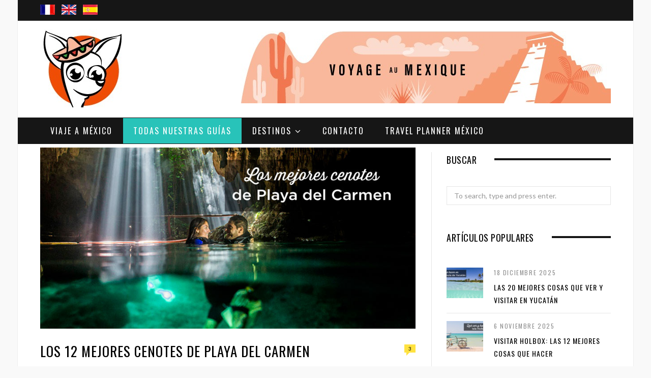

--- FILE ---
content_type: text/html; charset=UTF-8
request_url: https://www.voyagemexique.info/es/cenotes-playa-del-carmen/
body_size: 31051
content:
<!DOCTYPE html>
<!--[if IE 8]> <html class="ie ie8" lang="es-ES" prefix="og: http://ogp.me/ns#"> <![endif]-->
<!--[if IE 9]> <html class="ie ie9" lang="es-ES" prefix="og: http://ogp.me/ns#"> <![endif]-->
<!--[if gt IE 9]><!--> <html lang="es-ES" prefix="og: http://ogp.me/ns#"> <!--<![endif]-->
<head>
<meta charset="UTF-8"/>
<title>Los 12 mejores cenotes de Playa del Carmen | México 2026</title>
<meta name="viewport" content="width=device-width, initial-scale=1"/>
<link rel="pingback" href="https://www.voyagemexique.info/xmlrpc.php"/>
<link rel="shortcut icon" href="https://www.voyagemexique.info/wp-content/uploads/2019/10/favicon.ico"/>	
<meta name='robots' content='index, follow, max-image-preview:large, max-snippet:-1, max-video-preview:-1'/>
<meta property="og:locale" content="es_ES"/>
<meta property="og:type" content="article"/>
<meta property="og:title" content="Los 12 mejores cenotes de Playa del Carmen | México 2026"/>
<meta property="og:description" content="Los mejores cenotes de Playa del Carmen en la Riviera Maya: mi lista de cenotes para familias con niños, para bucear o hacer snorkel + Precios y Horarios"/>
<meta property="og:url" content="https://www.voyagemexique.info/es/cenotes-playa-del-carmen/"/>
<meta property="og:site_name" content="Voyage Mexique"/>
<meta property="article:section" content="Quintana Roo"/>
<meta property="article:published_time" content="2023-05-09T09:34:41+02:00"/>
<meta property="article:modified_time" content="2024-12-03T23:48:05+01:00"/>
<meta property="og:updated_time" content="2024-12-03T23:48:05+01:00"/>
<meta property="og:image" content="https://www.voyagemexique.info/wp-content/uploads/2021/10/mejores-cenotes-de-Playa-del-Carmen.jpg"/>
<meta property="og:image:secure_url" content="https://www.voyagemexique.info/wp-content/uploads/2021/10/mejores-cenotes-de-Playa-del-Carmen.jpg"/>
<meta name="description" content="Los mejores cenotes de Playa del Carmen en la Riviera Maya: mi lista de cenotes para familias con niños, para bucear o hacer snorkel + Precios y Horarios"/>
<link rel="canonical" href="https://www.voyagemexique.info/es/cenotes-playa-del-carmen/"/>
<meta property="og:locale" content="es_ES"/>
<meta property="og:locale:alternate" content="fr_FR"/>
<meta property="og:locale:alternate" content="en_GB"/>
<meta property="og:type" content="article"/>
<meta property="og:title" content="Los 12 mejores cenotes de Playa del Carmen | México 2026"/>
<meta property="og:description" content="Los mejores cenotes de Playa del Carmen en la Riviera Maya: mi lista de cenotes para familias con niños, para bucear o hacer snorkel + Precios y Horarios"/>
<meta property="og:url" content="https://www.voyagemexique.info/es/cenotes-playa-del-carmen/"/>
<meta property="og:site_name" content="Voyage Mexique"/>
<meta property="article:published_time" content="2023-05-09T07:34:41+00:00"/>
<meta property="article:modified_time" content="2024-12-03T22:48:05+00:00"/>
<meta property="og:image" content="https://www.voyagemexique.info/wp-content/uploads/2021/10/mejores-cenotes-de-Playa-del-Carmen.jpg"/>
<meta property="og:image:width" content="840"/>
<meta property="og:image:height" content="405"/>
<meta property="og:image:type" content="image/jpeg"/>
<meta name="twitter:card" content="summary_large_image"/>
<meta name="twitter:label1" content="Escrito por"/>
<meta name="twitter:data1" content="Vanessa"/>
<meta name="twitter:label2" content="Tiempo de lectura"/>
<meta name="twitter:data2" content="23 minutos"/>
<script type="application/ld+json" class="yoast-schema-graph">{"@context":"https://schema.org","@graph":[{"@type":"WebSite","@id":"https://www.voyagemexique.info/#website","url":"https://www.voyagemexique.info/","name":"Voyage Mexique","description":"Votre guide de voyage pour le Mexique","potentialAction":[{"@type":"SearchAction","target":{"@type":"EntryPoint","urlTemplate":"https://www.voyagemexique.info/?s={search_term_string}"},"query-input":"required name=search_term_string"}],"inLanguage":"es"},{"@type":"ImageObject","@id":"https://www.voyagemexique.info/es/cenotes-playa-del-carmen/#primaryimage","inLanguage":"es","url":"https://www.voyagemexique.info/wp-content/uploads/2021/10/mejores-cenotes-de-Playa-del-Carmen.jpg","contentUrl":"https://www.voyagemexique.info/wp-content/uploads/2021/10/mejores-cenotes-de-Playa-del-Carmen.jpg","width":840,"height":405,"caption":"mejores-cenotes-de-Playa-del-Carmen"},{"@type":"WebPage","@id":"https://www.voyagemexique.info/es/cenotes-playa-del-carmen/#webpage","url":"https://www.voyagemexique.info/es/cenotes-playa-del-carmen/","name":"Los 12 mejores cenotes de Playa del Carmen | México 2026","isPartOf":{"@id":"https://www.voyagemexique.info/#website"},"primaryImageOfPage":{"@id":"https://www.voyagemexique.info/es/cenotes-playa-del-carmen/#primaryimage"},"datePublished":"2023-05-09T07:34:41+00:00","dateModified":"2024-12-03T22:48:05+00:00","author":{"@id":"https://www.voyagemexique.info/#/schema/person/c483d322e37a5294342b39024cfc59d0"},"description":"Los mejores cenotes de Playa del Carmen en la Riviera Maya: mi lista de cenotes para familias con niños, para bucear o hacer snorkel + Precios y Horarios","breadcrumb":{"@id":"https://www.voyagemexique.info/es/cenotes-playa-del-carmen/#breadcrumb"},"inLanguage":"es","potentialAction":[{"@type":"ReadAction","target":["https://www.voyagemexique.info/es/cenotes-playa-del-carmen/"]}]},{"@type":"BreadcrumbList","@id":"https://www.voyagemexique.info/es/cenotes-playa-del-carmen/#breadcrumb","itemListElement":[{"@type":"ListItem","position":1,"name":"Accueil","item":"https://www.voyagemexique.info/es/"},{"@type":"ListItem","position":2,"name":"Los 12 mejores cenotes de Playa del Carmen"}]},{"@type":"Person","@id":"https://www.voyagemexique.info/#/schema/person/c483d322e37a5294342b39024cfc59d0","name":"Vanessa","image":{"@type":"ImageObject","@id":"https://www.voyagemexique.info/#personlogo","inLanguage":"es","url":"https://secure.gravatar.com/avatar/c7d7a3074427994afe5e73bd3105f5da?s=96&d=mm&r=g","contentUrl":"https://secure.gravatar.com/avatar/c7d7a3074427994afe5e73bd3105f5da?s=96&d=mm&r=g","caption":"Vanessa"},"description":"He creado este blog para darte toda la información que necesitas para planificar tu próximo viaje a México, sin importar tu presupuesto. Comparto itinerarios prácticos, mis consejos, así como recomendaciones hoteles y restaurantes. Y espero presentarte también algunos destinos estupendos de los que nunca se habla.","sameAs":["https://www.voyagemexique.info"],"url":"https://www.voyagemexique.info/es/author/leslie/"}]}</script>
<link rel='dns-prefetch' href='//fonts.googleapis.com'/>
<link rel="alternate" type="application/rss+xml" title="Voyage Mexique &raquo; Feed" href="https://www.voyagemexique.info/es/feed/"/>
<link rel="alternate" type="application/rss+xml" title="Voyage Mexique &raquo; Feed de los comentarios" href="https://www.voyagemexique.info/es/comments/feed/"/>
<link rel="alternate" type="application/rss+xml" title="Voyage Mexique &raquo; Comentario Los 12 mejores cenotes de Playa del Carmen del feed" href="https://www.voyagemexique.info/es/cenotes-playa-del-carmen/feed/"/>
<script data-wpfc-render="false" type="614d067a98c47b188d5a1b41-text/javascript">advanced_ads_ready=function(){var fns=[],listener,doc=typeof document==="object"&&document,hack=doc&&doc.documentElement.doScroll,domContentLoaded="DOMContentLoaded",loaded=doc&&(hack?/^loaded|^c/:/^loaded|^i|^c/).test(doc.readyState);if(!loaded&&doc){listener=function(){doc.removeEventListener(domContentLoaded,listener);window.removeEventListener("load",listener);loaded=1;while(listener=fns.shift())listener()};doc.addEventListener(domContentLoaded,listener);window.addEventListener("load",listener)}return function(fn){loaded?setTimeout(fn,0):fns.push(fn)}}();</script>
<link rel="stylesheet" type="text/css" href="//www.voyagemexique.info/wp-content/cache/wpfc-minified/23c1s2h3/4bdv5.css" media="all"/>
<style id='global-styles-inline-css'>body{--wp--preset--color--black:#000000;--wp--preset--color--cyan-bluish-gray:#abb8c3;--wp--preset--color--white:#ffffff;--wp--preset--color--pale-pink:#f78da7;--wp--preset--color--vivid-red:#cf2e2e;--wp--preset--color--luminous-vivid-orange:#ff6900;--wp--preset--color--luminous-vivid-amber:#fcb900;--wp--preset--color--light-green-cyan:#7bdcb5;--wp--preset--color--vivid-green-cyan:#00d084;--wp--preset--color--pale-cyan-blue:#8ed1fc;--wp--preset--color--vivid-cyan-blue:#0693e3;--wp--preset--color--vivid-purple:#9b51e0;--wp--preset--gradient--vivid-cyan-blue-to-vivid-purple:linear-gradient(135deg,rgba(6,147,227,1) 0%,rgb(155,81,224) 100%);--wp--preset--gradient--light-green-cyan-to-vivid-green-cyan:linear-gradient(135deg,rgb(122,220,180) 0%,rgb(0,208,130) 100%);--wp--preset--gradient--luminous-vivid-amber-to-luminous-vivid-orange:linear-gradient(135deg,rgba(252,185,0,1) 0%,rgba(255,105,0,1) 100%);--wp--preset--gradient--luminous-vivid-orange-to-vivid-red:linear-gradient(135deg,rgba(255,105,0,1) 0%,rgb(207,46,46) 100%);--wp--preset--gradient--very-light-gray-to-cyan-bluish-gray:linear-gradient(135deg,rgb(238,238,238) 0%,rgb(169,184,195) 100%);--wp--preset--gradient--cool-to-warm-spectrum:linear-gradient(135deg,rgb(74,234,220) 0%,rgb(151,120,209) 20%,rgb(207,42,186) 40%,rgb(238,44,130) 60%,rgb(251,105,98) 80%,rgb(254,248,76) 100%);--wp--preset--gradient--blush-light-purple:linear-gradient(135deg,rgb(255,206,236) 0%,rgb(152,150,240) 100%);--wp--preset--gradient--blush-bordeaux:linear-gradient(135deg,rgb(254,205,165) 0%,rgb(254,45,45) 50%,rgb(107,0,62) 100%);--wp--preset--gradient--luminous-dusk:linear-gradient(135deg,rgb(255,203,112) 0%,rgb(199,81,192) 50%,rgb(65,88,208) 100%);--wp--preset--gradient--pale-ocean:linear-gradient(135deg,rgb(255,245,203) 0%,rgb(182,227,212) 50%,rgb(51,167,181) 100%);--wp--preset--gradient--electric-grass:linear-gradient(135deg,rgb(202,248,128) 0%,rgb(113,206,126) 100%);--wp--preset--gradient--midnight:linear-gradient(135deg,rgb(2,3,129) 0%,rgb(40,116,252) 100%);--wp--preset--duotone--dark-grayscale:url('#wp-duotone-dark-grayscale');--wp--preset--duotone--grayscale:url('#wp-duotone-grayscale');--wp--preset--duotone--purple-yellow:url('#wp-duotone-purple-yellow');--wp--preset--duotone--blue-red:url('#wp-duotone-blue-red');--wp--preset--duotone--midnight:url('#wp-duotone-midnight');--wp--preset--duotone--magenta-yellow:url('#wp-duotone-magenta-yellow');--wp--preset--duotone--purple-green:url('#wp-duotone-purple-green');--wp--preset--duotone--blue-orange:url('#wp-duotone-blue-orange');--wp--preset--font-size--small:13px;--wp--preset--font-size--medium:20px;--wp--preset--font-size--large:36px;--wp--preset--font-size--x-large:42px;}.has-black-color{color:var(--wp--preset--color--black) !important;}.has-cyan-bluish-gray-color{color:var(--wp--preset--color--cyan-bluish-gray) !important;}.has-white-color{color:var(--wp--preset--color--white) !important;}.has-pale-pink-color{color:var(--wp--preset--color--pale-pink) !important;}.has-vivid-red-color{color:var(--wp--preset--color--vivid-red) !important;}.has-luminous-vivid-orange-color{color:var(--wp--preset--color--luminous-vivid-orange) !important;}.has-luminous-vivid-amber-color{color:var(--wp--preset--color--luminous-vivid-amber) !important;}.has-light-green-cyan-color{color:var(--wp--preset--color--light-green-cyan) !important;}.has-vivid-green-cyan-color{color:var(--wp--preset--color--vivid-green-cyan) !important;}.has-pale-cyan-blue-color{color:var(--wp--preset--color--pale-cyan-blue) !important;}.has-vivid-cyan-blue-color{color:var(--wp--preset--color--vivid-cyan-blue) !important;}.has-vivid-purple-color{color:var(--wp--preset--color--vivid-purple) !important;}.has-black-background-color{background-color:var(--wp--preset--color--black) !important;}.has-cyan-bluish-gray-background-color{background-color:var(--wp--preset--color--cyan-bluish-gray) !important;}.has-white-background-color{background-color:var(--wp--preset--color--white) !important;}.has-pale-pink-background-color{background-color:var(--wp--preset--color--pale-pink) !important;}.has-vivid-red-background-color{background-color:var(--wp--preset--color--vivid-red) !important;}.has-luminous-vivid-orange-background-color{background-color:var(--wp--preset--color--luminous-vivid-orange) !important;}.has-luminous-vivid-amber-background-color{background-color:var(--wp--preset--color--luminous-vivid-amber) !important;}.has-light-green-cyan-background-color{background-color:var(--wp--preset--color--light-green-cyan) !important;}.has-vivid-green-cyan-background-color{background-color:var(--wp--preset--color--vivid-green-cyan) !important;}.has-pale-cyan-blue-background-color{background-color:var(--wp--preset--color--pale-cyan-blue) !important;}.has-vivid-cyan-blue-background-color{background-color:var(--wp--preset--color--vivid-cyan-blue) !important;}.has-vivid-purple-background-color{background-color:var(--wp--preset--color--vivid-purple) !important;}.has-black-border-color{border-color:var(--wp--preset--color--black) !important;}.has-cyan-bluish-gray-border-color{border-color:var(--wp--preset--color--cyan-bluish-gray) !important;}.has-white-border-color{border-color:var(--wp--preset--color--white) !important;}.has-pale-pink-border-color{border-color:var(--wp--preset--color--pale-pink) !important;}.has-vivid-red-border-color{border-color:var(--wp--preset--color--vivid-red) !important;}.has-luminous-vivid-orange-border-color{border-color:var(--wp--preset--color--luminous-vivid-orange) !important;}.has-luminous-vivid-amber-border-color{border-color:var(--wp--preset--color--luminous-vivid-amber) !important;}.has-light-green-cyan-border-color{border-color:var(--wp--preset--color--light-green-cyan) !important;}.has-vivid-green-cyan-border-color{border-color:var(--wp--preset--color--vivid-green-cyan) !important;}.has-pale-cyan-blue-border-color{border-color:var(--wp--preset--color--pale-cyan-blue) !important;}.has-vivid-cyan-blue-border-color{border-color:var(--wp--preset--color--vivid-cyan-blue) !important;}.has-vivid-purple-border-color{border-color:var(--wp--preset--color--vivid-purple) !important;}.has-vivid-cyan-blue-to-vivid-purple-gradient-background{background:var(--wp--preset--gradient--vivid-cyan-blue-to-vivid-purple) !important;}.has-light-green-cyan-to-vivid-green-cyan-gradient-background{background:var(--wp--preset--gradient--light-green-cyan-to-vivid-green-cyan) !important;}.has-luminous-vivid-amber-to-luminous-vivid-orange-gradient-background{background:var(--wp--preset--gradient--luminous-vivid-amber-to-luminous-vivid-orange) !important;}.has-luminous-vivid-orange-to-vivid-red-gradient-background{background:var(--wp--preset--gradient--luminous-vivid-orange-to-vivid-red) !important;}.has-very-light-gray-to-cyan-bluish-gray-gradient-background{background:var(--wp--preset--gradient--very-light-gray-to-cyan-bluish-gray) !important;}.has-cool-to-warm-spectrum-gradient-background{background:var(--wp--preset--gradient--cool-to-warm-spectrum) !important;}.has-blush-light-purple-gradient-background{background:var(--wp--preset--gradient--blush-light-purple) !important;}.has-blush-bordeaux-gradient-background{background:var(--wp--preset--gradient--blush-bordeaux) !important;}.has-luminous-dusk-gradient-background{background:var(--wp--preset--gradient--luminous-dusk) !important;}.has-pale-ocean-gradient-background{background:var(--wp--preset--gradient--pale-ocean) !important;}.has-electric-grass-gradient-background{background:var(--wp--preset--gradient--electric-grass) !important;}.has-midnight-gradient-background{background:var(--wp--preset--gradient--midnight) !important;}.has-small-font-size{font-size:var(--wp--preset--font-size--small) !important;}.has-medium-font-size{font-size:var(--wp--preset--font-size--medium) !important;}.has-large-font-size{font-size:var(--wp--preset--font-size--large) !important;}.has-x-large-font-size{font-size:var(--wp--preset--font-size--x-large) !important;}</style>
<style>.kk-star-ratings{display:-webkit-inline-box !important;display:-webkit-inline-flex !important;display:-ms-inline-flexbox !important;display:inline-flex !important;-webkit-box-align:center;-webkit-align-items:center;-ms-flex-align:center;align-items:center;vertical-align:text-top;}
.kk-star-ratings.kksr-valign-top{margin-bottom:2rem;display:-webkit-box !important;display:-webkit-flex !important;display:-ms-flexbox !important;display:flex !important;}
.kk-star-ratings.kksr-valign-bottom{margin-top:2rem;display:-webkit-box !important;display:-webkit-flex !important;display:-ms-flexbox !important;display:flex !important;}
.kk-star-ratings.kksr-align-left{-webkit-box-pack:flex-start;-webkit-justify-content:flex-start;-ms-flex-pack:flex-start;justify-content:flex-start;}
.kk-star-ratings.kksr-align-center{-webkit-box-pack:center;-webkit-justify-content:center;-ms-flex-pack:center;justify-content:center;}
.kk-star-ratings.kksr-align-right{-webkit-box-pack:flex-end;-webkit-justify-content:flex-end;-ms-flex-pack:flex-end;justify-content:flex-end;}
.kk-star-ratings .kksr-muted{opacity:.5;}
.kk-star-ratings .kksr-stars{position:relative;}
.kk-star-ratings .kksr-stars .kksr-stars-active, .kk-star-ratings .kksr-stars .kksr-stars-inactive{display:flex;}
.kk-star-ratings .kksr-stars .kksr-stars-active{overflow:hidden;position:absolute;top:0;left:0;}
.kk-star-ratings .kksr-stars .kksr-star{cursor:pointer;margin-right:0px;}
.kk-star-ratings.kksr-disabled .kksr-stars .kksr-star{cursor:default;}
.kk-star-ratings .kksr-stars .kksr-star .kksr-icon{transition:.3s all;}
.kk-star-ratings:not(.kksr-disabled) .kksr-stars:hover .kksr-stars-active{width:0 !important;}
.kk-star-ratings .kksr-stars .kksr-star .kksr-icon, .kk-star-ratings:not(.kksr-disabled) .kksr-stars .kksr-star:hover ~ .kksr-star .kksr-icon{background-image:url(//www.voyagemexique.info/wp-content/plugins/kk-star-ratings/public/svg/inactive.svg);}
.kk-star-ratings .kksr-stars .kksr-stars-active .kksr-star .kksr-icon{background-image:url(//www.voyagemexique.info/wp-content/plugins/kk-star-ratings/public/svg/active.svg);}
.kk-star-ratings.kksr-disabled .kksr-stars .kksr-stars-active .kksr-star .kksr-icon, .kk-star-ratings:not(.kksr-disabled) .kksr-stars:hover .kksr-star .kksr-icon{background-image:url(//www.voyagemexique.info/wp-content/plugins/kk-star-ratings/public/svg/selected.svg);}
.kk-star-ratings .kksr-legend{margin-left:.75rem;margin-right:.75rem;font-size:90%;opacity:.8;line-height:1;}
[dir="rtl"] .kk-star-ratings .kksr-stars .kksr-stars-active{left:auto;right:0;}
[dir="rtl"] .kk-star-ratings .kksr-stars .kksr-star{margin-left:0px;margin-right:0;}</style>
<style id='kk-star-ratings-inline-css'>.kk-star-ratings .kksr-stars .kksr-star{margin-right:5px;}
[dir="rtl"] .kk-star-ratings .kksr-stars .kksr-star{margin-left:5px;margin-right:0;}</style>
<link rel="stylesheet" type="text/css" href="//www.voyagemexique.info/wp-content/cache/wpfc-minified/nrdtk2m/4bdvj.css" media="all"/>
<style id='motive-responsive-skin-inline-css'>::selection{background:#ff6600}::-moz-selection{background:#ff6600}
.main-color, .trending-ticker .heading, ul.styled li:before, .main-footer a, .post-content a, .tabbed .tabs-list .active a, 
.skin-creative .navigation .mega-menu.links > li > a, .skin-creative .category-ext .heading{color:#ff6600}
.section-head .title, .main-color-bg, .image-overlay, .read-more a, .main-pagination .current, .main-pagination a:hover, 
.sc-button, .button, .drop-caps.square, .review-box .label, .review-box .rating-wrap, .verdict-box .overall .verdict, 
.navigation .menu > li:hover > a, .navigation .menu > .current-menu-item > a, .navigation .menu > .current-menu-parent > a, 
.navigation .menu > .current-menu-ancestor > a, ol.styled li:before, .comments-list .post-author, .main-footer.dark .tagcloud a:hover, 
.tagcloud a:hover, .main-slider .owl-prev:hover, .main-slider .owl-next:hover{background-color:#ff6600}
.section-head.alt, .sc-tabs .active a, .sc-accordion-title.active, .sc-toggle-title.active, .verdict-box, 
.navigation .menu > li > ul:after, .multimedia .carousel-nav-bar, .gallery-block .carousel-nav-bar, .post-content blockquote,
.author-info, .review-box, .post-content .pullquote{border-top-color:#ff6600}
.main-pagination .current, .main-pagination a:hover{border-color:#ff6600}
.sc-tabs-wrap.vertical .sc-tabs .active a, .navigation .menu > li > ul:after{border-left-color:#ff6600}
.navigation .menu > li > ul:after{border-right-color:#ff6600}
.section-head, .section-head-small, .navigation .mega-menu, .multimedia .first-title, .post-slideshow img.aligncenter, 
.post-slideshow img.alignnone{border-bottom-color:#ff6600}
@media only screen and (max-width: 799px) { .navigation .mobile .fa{background:#ff6600}
}
.post-content a{color:#ff6600}
.post-content a:hover{color:#ff6600}
.main-footer .widget a{color:#ff6600}
.post-meta:after{content:"";clear:both;display:block;}
.wrap, .boxed .main-wrap, .boxed .navigation.sticky{margin-bottom:-30px;}
.textwidget img{margin-top:20px;}
.main-head{margin-bottom:25px;}
.main-footer.dark{margin-top:80px;}
#wprmenu_menu.wprmenu_levels ul li a{font-size:16px;}
@media screen and (max-width:940px){
#main-head .cf{visibility:hidden;}
}
@media screen and (max-width:940px){
.main-head .title{margin-bottom:-60px;margin-top:0px;}
.main-head .title img{width:60%;}
.main-head header{min-height:90px;}
.slider-split .col-8{display:none;}
.section-head, .section-head.alt{margin-bottom:28px !important;}
.post-meta{display:none;}
.post .post-content{margin-top:-40px;}
.post-footer{display:none;}
.author-info{display:none;}
.navigate-posts{display:none;}
.top-bar.dark{display:none;}
}
@media screen and (max-width:1320px){
.essb_displayed_sidebar, .essb_displayed_sidebar_left{display:none;}
}
@media screen and (min-width:1500px){
.wrap, .boxed .main-wrap, .boxed .navigation.sticky{width:1325px;}
.page-content .content-column, .main .main-content{width:69.4%;}
.main .sidebar{padding-left:45px;padding-right:15px;width:30.6%;}
.post-header .featured img{display:block;margin-right:auto;margin-left:auto;}
.post-content{font-size:17px;}
}
.boxed .navigation .menu > li:last-child{margin-right:2px;}
@media screen and (max-width:1600px){
.navigation .menu > li > a{padding:0 20px;}
}
.post-header .featured img{margin-top:-30px;}
.main-head header{line-height:128px;}
@media screen and (max-width:1060px){
.logo-image{max-width:88%;}
}
.main-footer .widget a{color:#ffffff;}
.lang-item{display:inline;margin-right:10px;}
.top-bar-content{line-height:46px;}
@media screen and (max-width: 940px) and (orientation:portrait) {
.lang-item  a img{height:12px;}
}
#toc_container a{font-size:16px;}
.post-meta{margin-bottom:5px;}
@media(min-width:961px){
.home .main .sidebar{margin-top:-50px;}
}
.col-3, .column.one-fourth{width:20%;}
.home .main .sidebar::before{margin-top:60px;}
embed, iframe, object{max-width:100%;}
li#menu-item-916 a{background:#1d73fa;}
li#menu-item-2494 a{background:#1d73fa;}
li#menu-item-3690 a{background:none;font-size:16px;}
li#menu-item-3690 a:hover{background:#ff6600;color:#ffffff;}
li#menu-item-3692 a{background:none;}
li#menu-item-3691 a{background:none;font-size:16px;}
li#menu-item-3691 a:hover{background:#ff6600;color:#ffffff;}
li#menu-item-3693 a{background:none;}
li#menu-item-4265 a{background:#28c3b9;}
li#menu-item-4265 a:hover{background:#ff6600;color:#ffffff;}
li#menu-item-4258 a{background:#28c3b9;}
li#menu-item-9252 a{background:#28c3b9;}
li#menu-item-9252 a:hover{background:#ff6600;color:#ffffff;}
.tablepress thead th, .tablepress tbody td{text-align:center;vertical-align:middle;}
.imagealigncenter{text-align:center;}
li#menu-item-19123 a{background:#28c3b9;}
li#menu-item-19123 a:hover{background:#ff6600;color:#ffffff;}
@media screen and (max-width:940px){
.top-banner{display:none;}
}
.fa-search::before{display:none;}</style>
<style>.lazy-hidden,.entry img.lazy-hidden, img.thumbnail.lazy-hidden{background-color:#ffffff;background-image:url(//www.voyagemexique.info/wp-content/plugins/a3-lazy-load/assets/css/loading.gif);background-repeat:no-repeat;background-position:50% 50%;}
figure.wp-block-image img.lazy-hidden{min-width:150px;}.clear{clear:both}.nobr{white-space:nowrap}.lazy-hidden,.entry img.lazy-hidden,img.thumbnail.lazy-hidden{background-color:#fff}</style>
<link rel="https://api.w.org/" href="https://www.voyagemexique.info/wp-json/"/><link rel="alternate" type="application/json" href="https://www.voyagemexique.info/wp-json/wp/v2/posts/9705"/><link rel="EditURI" type="application/rsd+xml" title="RSD" href="https://www.voyagemexique.info/xmlrpc.php?rsd"/>
<link rel="wlwmanifest" type="application/wlwmanifest+xml" href="https://www.voyagemexique.info/wp-includes/wlwmanifest.xml"/> 
<link rel='shortlink' href='https://www.voyagemexique.info/?p=9705'/>
<link rel="alternate" type="application/json+oembed" href="https://www.voyagemexique.info/wp-json/oembed/1.0/embed?url=https%3A%2F%2Fwww.voyagemexique.info%2Fes%2Fcenotes-playa-del-carmen%2F"/>
<link rel="alternate" type="text/xml+oembed" href="https://www.voyagemexique.info/wp-json/oembed/1.0/embed?url=https%3A%2F%2Fwww.voyagemexique.info%2Fes%2Fcenotes-playa-del-carmen%2F&#038;format=xml"/>
<script type="application/ld+json">{"@context":"https:\/\/schema.org\/","@type":"CreativeWorkSeries","name":"Los 12 mejores cenotes de Playa del Carmen","aggregateRating":{"@type":"AggregateRating","ratingValue":"5","bestRating":"5","ratingCount":"97"}}</script>		
<style>#lightGallery-slider .info .desc{direction:ltr !important;text-align:center !important;}
#lightGallery-slider .info .title{direction:ltr !important;text-align:center !important;}</style>      
<style id="wprmenu_css">#wprmenu_bar{background:#ff6600;}
#wprmenu_bar .menu_title, #wprmenu_bar .wprmenu_icon_menu{color:#F2F2F2;}
#wprmenu_menu{background:#2E2E2E!important;}
#wprmenu_menu.wprmenu_levels ul li{border-bottom:1px solid #131212;border-top:1px solid #0D0D0D;}
#wprmenu_menu ul li a{color:#efefef;}
#wprmenu_menu ul li a:hover{color:#ffffff;}
#wprmenu_menu.wprmenu_levels a.wprmenu_parent_item{border-left:1px solid #0D0D0D;}
#wprmenu_menu .wprmenu_icon_par{color:#efefef;}
#wprmenu_menu .wprmenu_icon_par:hover{color:#ffffff;}
#wprmenu_menu.wprmenu_levels ul li ul{border-top:1px solid #131212;}
#wprmenu_bar .wprmenu_icon span{background:#FFFFFF;}
#wprmenu_menu.left{width:80%;left:-80%;right:auto;}
#wprmenu_menu.right{width:80%;right:-80%;left:auto;}
@media only screen and (max-width: 940px) {
html{padding-top:42px!important;}
#wprmenu_bar{display:block!important;}
div#wpadminbar{position:fixed;}
}</style>
<link rel="alternate" href="https://www.voyagemexique.info/cenotes-playa-del-carmen/" hreflang="fr"/>
<link rel="alternate" href="https://www.voyagemexique.info/en/cenotes-playa-del-carmen/" hreflang="en"/>
<link rel="alternate" href="https://www.voyagemexique.info/es/cenotes-playa-del-carmen/" hreflang="es"/>
<!--[if lte IE 9]><link rel="stylesheet" type="text/css" href="https://www.voyagemexique.info/wp-content/plugins/js_composer/assets/css/vc_lte_ie9.min.css" media="screen"><![endif]-->
<!--[if IE  8]><link rel="stylesheet" type="text/css" href="https://www.voyagemexique.info/wp-content/plugins/js_composer/assets/css/vc-ie8.min.css" media="screen"><![endif]--><noscript><style>.wpb_animate_when_almost_visible{opacity:1;}</style></noscript>	
<script async src="https://www.googletagmanager.com/gtag/js?id=UA-90031805-2" type="614d067a98c47b188d5a1b41-text/javascript"></script>
<script type="614d067a98c47b188d5a1b41-text/javascript">window.dataLayer=window.dataLayer||[];
function gtag(){dataLayer.push(arguments);}
gtag('js', new Date());
gtag('config', 'UA-90031805-2');</script>
</head>
<body class="post-template-default single single-post postid-9705 single-format-standard right-sidebar boxed skin-creative essb-7.7.1 aa-prefix-voyag-">
<div class="main-wrap">
<div class="top-bar dark">
<div class="wrap">
<section class="top-bar-content cf">
<div class="search-box">
<a href="#" class="top-icon fa fa-search"><span class="visuallyhidden">Search</span></a>
<div class="search"> <form action="https://www.voyagemexique.info/es/" method="get"> <input type="text" name="s" class="query" value="" placeholder="To search, type and press enter." /> </form></div></div><div id="polylang-2"><ul> <li class="lang-item lang-item-4 lang-item-fr lang-item-first"><a lang="fr-FR" hreflang="fr-FR" href="https://www.voyagemexique.info/cenotes-playa-del-carmen/"><img class="lazy lazy-hidden" src="//www.voyagemexique.info/wp-content/plugins/a3-lazy-load/assets/images/lazy_placeholder.gif" data-lazy-type="image" data-src="/wp-content/polylang/fr_FR.png" title="Français" alt="Français"/><noscript><img src="/wp-content/polylang/fr_FR.png" title="Français" alt="Français"/></noscript></a></li> <li class="lang-item lang-item-7 lang-item-en"><a lang="en-GB" hreflang="en-GB" href="https://www.voyagemexique.info/en/cenotes-playa-del-carmen/"><img class="lazy lazy-hidden" src="//www.voyagemexique.info/wp-content/plugins/a3-lazy-load/assets/images/lazy_placeholder.gif" data-lazy-type="image" data-src="/wp-content/polylang/en_GB.png" title="English" alt="English"/><noscript><img src="/wp-content/polylang/en_GB.png" title="English" alt="English"/></noscript></a></li> <li class="lang-item lang-item-15 lang-item-es current-lang"><a lang="es-ES" hreflang="es-ES" href="https://www.voyagemexique.info/es/cenotes-playa-del-carmen/"><img class="lazy lazy-hidden" src="//www.voyagemexique.info/wp-content/plugins/a3-lazy-load/assets/images/lazy_placeholder.gif" data-lazy-type="image" data-src="/wp-content/polylang/es_ES.png" title="Español" alt="Español"/><noscript><img src="/wp-content/polylang/es_ES.png" title="Español" alt="Español"/></noscript></a></li> </ul></div></section></div></div><div id="main-head" class="main-head">
<div class="wrap">
<header>
<div class="title"> <a href="https://www.voyagemexique.info/es/" title="Voyage Mexique" rel="home"> <img src="https://www.voyagemexique.info/wp-content/uploads/2019/10/logo-mexique.jpeg" class="logo-image" alt="Voyage Mexique"/> </a></div><div class="right">
<div id="custom_html-2"><div class="textwidget custom-html-widget"><img class="top-banner" src="https://www.voyagemexique.info/wp-content/uploads/2019/10/banniere-voyage-mexique.jpeg" alt="Blog Voyage Mexique"/></div></div></div></header></div><div class="wrap nav-wrap">
<nav class="navigation cf" data-sticky-nav="1">
<div class="mobile" data-search="0"> <a href="#" class="selected"> <span class="text">Menu</span><span class="current"></span> <i class="hamburger fa fa-bars"></i> </a></div><div class="menu-voyage-mexique-es-container"><ul id="menu-voyage-mexique-es" class="menu"><li id="menu-item-9250" class="menu-item menu-item-type-post_type menu-item-object-page menu-item-home menu-item-9250"><a href="https://www.voyagemexique.info/es/">Viaje a México</a></li> <li id="menu-item-9252" class="menu-item menu-item-type-custom menu-item-object-custom menu-item-9252"><a href="https://www.voyagemexique.info/es/mexico/">todas nuestras guías</a></li> <li id="menu-item-9253" class="menu-item menu-item-type-custom menu-item-object-custom menu-item-has-children menu-item-9253"><a href="#">Destinos</a> <ul class="sub-menu"> <li id="menu-item-9254" class="menu-item menu-item-type-custom menu-item-object-custom menu-item-9254"><a href="https://www.voyagemexique.info/es/mexico/#yucatan-div">Yucatán</a></li> <li id="menu-item-9255" class="menu-item menu-item-type-custom menu-item-object-custom menu-item-9255"><a href="https://www.voyagemexique.info/es/mexico/#mexico-div">México</a></li> <li id="menu-item-9256" class="menu-item menu-item-type-custom menu-item-object-custom menu-item-9256"><a href="https://www.voyagemexique.info/es/mexico/#chiapas-div">Chiapas</a></li> </ul> </li> <li id="menu-item-38914" class="menu-item menu-item-type-custom menu-item-object-custom menu-item-38914"><a href="https://www.voyagemexique.info/es/contacto/">Contacto</a></li> <li id="menu-item-40990" class="menu-item menu-item-type-post_type menu-item-object-page menu-item-40990"><a href="https://www.voyagemexique.info/es/travel-planner-mexico/">Travel Planner México</a></li> </ul></div></nav></div></div><div align="center" style="margin: 50px 0px -40px 0px"></div><div class="main wrap">
<div class="ts-row cf">
<div class="col-8 main-content cf">
<article id="post-9705" class="post-9705 post type-post status-publish format-standard has-post-thumbnail category-quintana-roo category-riviera-maya category-yucatan" itemscope itemtype="http://schema.org/Article">
<header class="post-header cf">
<div class="featured"> <a href="https://www.voyagemexique.info/wp-content/uploads/2021/10/mejores-cenotes-de-Playa-del-Carmen.jpg" itemprop="image" class="image-link"><img width="840" height="405" src="https://www.voyagemexique.info/wp-content/uploads/2021/10/mejores-cenotes-de-Playa-del-Carmen-840x405.jpg" class="attachment-motive-alt-slider size-motive-alt-slider wp-post-image" alt="mejores-cenotes-de-Playa-del-Carmen" title="Los 12 mejores cenotes de Playa del Carmen" srcset="https://www.voyagemexique.info/wp-content/uploads/2021/10/mejores-cenotes-de-Playa-del-Carmen.jpg 840w, https://www.voyagemexique.info/wp-content/uploads/2021/10/mejores-cenotes-de-Playa-del-Carmen-300x145.jpg 300w, https://www.voyagemexique.info/wp-content/uploads/2021/10/mejores-cenotes-de-Playa-del-Carmen-150x72.jpg 150w, https://www.voyagemexique.info/wp-content/uploads/2021/10/mejores-cenotes-de-Playa-del-Carmen-768x370.jpg 768w, https://www.voyagemexique.info/wp-content/uploads/2021/10/mejores-cenotes-de-Playa-del-Carmen-352x169.jpg 352w, https://www.voyagemexique.info/wp-content/uploads/2021/10/mejores-cenotes-de-Playa-del-Carmen-386x185.jpg 386w" sizes="(max-width: 840px) 100vw, 840px"/> </a></div><h1 class="post-title item fn" itemprop="name">
Los 12 mejores cenotes de Playa del Carmen		</h1>
<a href="https://www.voyagemexique.info/es/cenotes-playa-del-carmen/#comments"><span class="comment-count">3</span></a>
</header>
<div class="post-meta"> <span class="posted-by">By <span class="reviewer" itemprop="author"><a href="https://www.voyagemexique.info/es/author/leslie/" title="Entradas de Vanessa" rel="author">Vanessa</a></span> </span> <span class="posted-on">on <span class="dtreviewed"> <time class="value-datetime" datetime="2024-12-03T23:48:05+01:00" itemprop="datePublished">3 diciembre 2024</time> </span> </span> <span class="cats"> <a href="https://www.voyagemexique.info/es/turismo/yucatan/quintana-roo/" class="cat cat-color-160">Quintana Roo</a> <a href="https://www.voyagemexique.info/es/turismo/yucatan/riviera-maya/" class="cat cat-color-162">Riviera Maya</a> <a href="https://www.voyagemexique.info/es/turismo/yucatan/" class="cat cat-color-91">Yucatan</a> </span></div><div class="post-container cf">
<div class="post-content text-font description" itemprop="articleBody">
<h2 style="text-align: left;"><span id="Los_cenotes_imprescindibles_de_Playa_del_Carmen">Los cenotes imprescindibles de Playa del Carmen</span></h2>
<p style="text-align: justify;">Si estás pensando ir a <strong><a href="https://www.voyagemexique.info/es/playa-del-carmen/" target="_blank" title="Playa del Carmen">Playa del Carmen</a></strong> en tu viaje a <a href="https://www.voyagemexique.info/es/que-hacer-en-mexico/" target="_blank" title="México">México</a>, los cenotes son de los <strong>atractivos más bonitos</strong> que verás: puedes hacer snorkel, bucear o simplemente nadar en ellos, ya sea con tu familia, tu pareja o tus amigos.</p>
<p>¡Existen todo tipo de cenotes y puede ser bastante difícil elegir porque hay miles!</p>
<p style="text-align: justify;">Para ayudarte a decidir, aquí te comparto <strong>mi lista de los mejores cenotes de Playa del Carmen</strong> con toda la información práctica para visitarlos y mis consejos para aprovecharlos al máximo.</p>
<div id="toc_container" class="toc_transparent no_bullets"><p class="toc_title">Sommaire</p><ul class="toc_list"><li><a href="#Los_cenotes_imprescindibles_de_Playa_del_Carmen">Los cenotes imprescindibles de Playa del Carmen</a></li><li><a href="#Cual_es_el_mejor_cenote_de_Playa_del_Carmen">¿Cuál es el mejor cenote de Playa del Carmen?</a></li><li><a href="#Los_cenotes_que_no_te_puedes_perder_en_Playa_del_Carmen">Los cenotes que no te puedes perder en Playa del Carmen</a><ul><li><a href="#1Cenote_Azul">1. Cenote Azul</a></li><li><a href="#2_Cenote_Chaak_Tun">2. Cenote Chaak Tun</a></li><li><a href="#3_Cenote_Chac_Mool">3. Cenote Chac Mool</a></li><li><a href="#4_Cenote_Tajma-Ha">4. Cenote Tajma-Ha</a></li><li><a href="#5_Gran_Cenote">5. Gran Cenote</a></li><li><a href="#6_Cenote_Cristalino">6. Cenote Cristalino</a></li><li><a href="#7_Cenote_Nohoch_Nah_Chich">7. Cenote Nohoch Nah Chich</a></li><li><a href="#8_Aktun_Chen">8. Aktun Chen</a></li><li><a href="#9_Rio_Secreto">9. Río Secreto</a></li><li><a href="#10_Jardin_del_Eden">10. Jardín del Edén</a></li><li><a href="#11_Cenote_Taak_Bi_Ha">11. Cenote Taak Bi Ha</a></li><li><a href="#12_Parque_Natural_Chikin_Ha">12. Parque Natural Chikin Há</a></li></ul></li><li><a href="#Reserva_el_tour_a_los_cenotes">Reserva el tour a los cenotes</a></li><li><a href="#Mapa_turistico_de_los_cenotes">Mapa turístico de los cenotes</a></li><li><a href="#Otros_cenotes_en_Mexico">Otros cenotes en México</a></li><li><a href="#Mi_consejo_para_visitar_los_cenotes_de_Playa_del_Carmen">Mi consejo para visitar los cenotes de Playa del Carmen</a></li><li><a href="#Rentar_un_auto_en_Mexico">Rentar un auto en México</a></li><li><a href="#Donde_dormir_en_Playa_del_Carmen">¿Dónde dormir en Playa del Carmen?</a></li><li><a href="#Encuentra_tu_vuelo_al_mejor_precio">Encuentra tu vuelo al mejor precio</a></li><li><a href="#Te_vas_de_viaje_a_MexicoEsto_te_puede_interesar">¿Te vas de viaje a México? ¡Esto te puede interesar!</a></li></ul></div><h2 style="text-align: left;"><span id="Cual_es_el_mejor_cenote_de_Playa_del_Carmen">¿Cuál es el mejor cenote de Playa del Carmen?</span></h2>
<p style="text-align: justify;">Si tienes prisa y no puedes leer el artículo completo (aunque te lo recomiendo para descubrir todos los mejores cenotes de Playa del Carmen), aquí te dejo mis favoritos:</p>
<p style="text-align: justify;"><span style="text-decoration: underline;"><strong>El mejor cenote para familias</strong></span>: <strong>Cenote Azul</strong></p>
<p style="text-align: justify;">Si viajas a <strong>México con niños</strong>, te sugiero buscar un cenote poco profundo (o con algunas zonas poco profundas), con chalecos salvavidas disponibles y todas las instalaciones (taquillas, aseos, mesas de picnic).</p>
<p style="text-align: justify;"><span style="text-decoration: underline;"><strong>El mejor cenote para bucear</strong></span>: <strong>Chaac Mool</strong> para principiantes, <strong>Nohoch</strong> si tienes un nivel más avanzado</p>
<p style="text-align: justify;"><span style="text-decoration: underline;"><strong>El cenote menos turístico</strong></span>: en esta lista diría que es<strong> Nohoch</strong>, pero toda la zona de<strong> Playa del Carmen y la <a href="https://www.voyagemexique.info/es/riviera-maya/" target="_blank" title="Riviera Maya">Riviera Maya</a></strong> es bastante turística.</p>
<p style="text-align: justify;">Si realmente buscas tranquilidad es mejor ir por la mañana cuando abre, evitar los fines de semana o dirigirte a los <strong><a href="https://www.voyagemexique.info/es/cenotes-valladolid/">cenotes de Valladolid</a> o Mérida</strong> que suelen ser más tranquilos 😉</p>
<h2><span id="Los_cenotes_que_no_te_puedes_perder_en_Playa_del_Carmen">Los cenotes que no te puedes perder en Playa del Carmen</span></h2>
<h3 style="text-align: justify;"><span id="1Cenote_Azul">1. Cenote Azul</span></h3>
<p style="text-align: justify;">El<strong> Cenote Azul</strong> es probablemente el <strong>mejor cenote para los niños en Playa del Carmen</strong>: grande, con agua muy clara, zonas de aguas poco profundas, varios lugares para descansar (muelle, rocas, etc.), con una plataforma para saltar al agua (4 m) y una zona de picnic, ideal para llevar un almuerzo o unos snacks.</p>
<p style="text-align: justify;">Hay una zona abierta, rodeada de hermosa vegetación, y una zona cubierta para estar a la sombra.</p>
<p style="text-align: justify;">También está cerca del<strong> cenote Cristalino</strong>, del <strong><a href="https://www.voyagemexique.info/es/cenote-jardin-del-eden/" target="_blank" rel="noopener">cenote Jardín del Edén</a></strong> y de la<strong> playa Xpu-Ha</strong>, que es una de las <strong>playas más bonitas de la Riviera Maya</strong>, ¡así que puedes pasar varias horas en la zona!</p>
<p style="text-align: justify;"><div class="su-box su-box-style-default" id="" style="border-color:#2b9700;border-radius:2px"><div class="su-box-title" style="background-color:#5eca0c;color:#FFFFFF;border-top-left-radius:0px;border-top-right-radius:0px"> Mi consejo</div><div class="su-box-content su-u-clearfix su-u-trim" style="border-bottom-left-radius:0px;border-bottom-right-radius:0px">Para conocer todo sobre este hermoso <strong>cenote que visitar en Playa del Carmen</strong>, ¡aquí tienes mi <a href="https://www.voyagemexique.info/es/cenote-azul/" target="_blank" rel="noopener"><strong>guía completa del Cenote Azul</strong></a>!</div></div><ul style="text-align: justify;">
<li style="text-align: justify;">Entrada 150 pesos, 100 pesos para los niños de 7 años y menos</li>
<li>Equipo de snorkeling 70 pesos, chalecos salvavidas 40 pesos</li>
<li>Abierto de 8h a 18h</li>
</ul>
<figure id="attachment_9706" aria-describedby="caption-attachment-9706" style="width: 900px" class="wp-caption aligncenter"><img loading="lazy" class="lazy lazy-hidden size-full wp-image-9706" src="//www.voyagemexique.info/wp-content/plugins/a3-lazy-load/assets/images/lazy_placeholder.gif" data-lazy-type="image" data-src="https://www.voyagemexique.info/wp-content/uploads/2021/09/cenote-azul-playa-del-carmen.jpg" alt="cenote-azul-playa-del-carmen" width="900" height="668" srcset="" data-srcset="https://www.voyagemexique.info/wp-content/uploads/2021/09/cenote-azul-playa-del-carmen.jpg 900w, https://www.voyagemexique.info/wp-content/uploads/2021/09/cenote-azul-playa-del-carmen-300x223.jpg 300w, https://www.voyagemexique.info/wp-content/uploads/2021/09/cenote-azul-playa-del-carmen-840x623.jpg 840w, https://www.voyagemexique.info/wp-content/uploads/2021/09/cenote-azul-playa-del-carmen-150x111.jpg 150w, https://www.voyagemexique.info/wp-content/uploads/2021/09/cenote-azul-playa-del-carmen-768x570.jpg 768w" sizes="(max-width: 900px) 100vw, 900px"/><noscript><img loading="lazy" class="size-full wp-image-9706" src="https://www.voyagemexique.info/wp-content/uploads/2021/09/cenote-azul-playa-del-carmen.jpg" alt="cenote-azul-playa-del-carmen" width="900" height="668" srcset="https://www.voyagemexique.info/wp-content/uploads/2021/09/cenote-azul-playa-del-carmen.jpg 900w, https://www.voyagemexique.info/wp-content/uploads/2021/09/cenote-azul-playa-del-carmen-300x223.jpg 300w, https://www.voyagemexique.info/wp-content/uploads/2021/09/cenote-azul-playa-del-carmen-840x623.jpg 840w, https://www.voyagemexique.info/wp-content/uploads/2021/09/cenote-azul-playa-del-carmen-150x111.jpg 150w, https://www.voyagemexique.info/wp-content/uploads/2021/09/cenote-azul-playa-del-carmen-768x570.jpg 768w" sizes="(max-width: 900px) 100vw, 900px"/></noscript><figcaption id="caption-attachment-9706" class="wp-caption-text">El cenote Azul en Playa del Carmen</figcaption></figure>
<h3><span id="2_Cenote_Chaak_Tun">2. Cenote Chaak Tun</span></h3>
<p>En mi opinión, el <strong>cenote Chaak Tun</strong> es EL <strong>cenote que no te puedes perder en Playa del Carmen</strong> por varias razones.</p>
<p>Primero porque es el <strong>único cenote</strong> que se encuentra en medio de <strong>Playa del Carmen</strong> (a 10 minutos del centro), ¡pero también porque es una de las<strong> grutas más bonitas de la Riviera Maya!</strong></p>
<p>La <strong>visita guiada de 2h30</strong> permite visitar<strong> 2 cuevas inundadas y 1 cueva seca</strong>: Pixan, Xibalba y Aluxes.</p>
<p>Haciendo esnórquel en las aguas cristalinas y paseando con una linterna, verá multitud de estalactitas, estalagmitas, peces y ofrendas de cerámica.</p>
<p style="text-align: justify;">Pero, por supuesto, esto es sólo una pequeña parte de este enorme mundo submarino, ya que<strong> Chaak Tun</strong> forma parte de <a href="https://historia.nationalgeographic.com.es/a/asi-es-sac-actun-laberintico-sistema-cavernas-inundadas-mexico_12419" target="_blank" rel="noopener"><strong>Sac Actun</strong></a>, el sistema de cavernas inundadas más grandes del mundo<strong>. 🤩</strong></p>
<ul>
<li><strong>Es obligatorio realizar una visita guiada</strong>, por motivos de conservación y seguridad.</li>
<li><strong>Entrada</strong> 850 pesos para extranjeros, 600 pesos para nacionales, 500 para los residentes de Quintana Roo</li>
<li><strong><a href="https://chaaktun.com.mx/" target="_blank" rel="noopener">Página web de Chaak Tun</a></strong></li>
</ul>
<figure id="attachment_4987" aria-describedby="caption-attachment-4987" style="width: 840px" class="wp-caption aligncenter"><img loading="lazy" class="lazy lazy-hidden wp-image-4987 size-very-large" src="//www.voyagemexique.info/wp-content/plugins/a3-lazy-load/assets/images/lazy_placeholder.gif" data-lazy-type="image" data-src="https://www.voyagemexique.info/wp-content/uploads/2021/01/cenote-chaak-tun-playa-del-carmen-840x560.jpg" alt="cenote chaak tun playa del carmen" width="840" height="560" srcset="" data-srcset="https://www.voyagemexique.info/wp-content/uploads/2021/01/cenote-chaak-tun-playa-del-carmen-840x560.jpg 840w, https://www.voyagemexique.info/wp-content/uploads/2021/01/cenote-chaak-tun-playa-del-carmen-150x100.jpg 150w, https://www.voyagemexique.info/wp-content/uploads/2021/01/cenote-chaak-tun-playa-del-carmen-300x200.jpg 300w, https://www.voyagemexique.info/wp-content/uploads/2021/01/cenote-chaak-tun-playa-del-carmen-768x512.jpg 768w, https://www.voyagemexique.info/wp-content/uploads/2021/01/cenote-chaak-tun-playa-del-carmen-252x167.jpg 252w, https://www.voyagemexique.info/wp-content/uploads/2021/01/cenote-chaak-tun-playa-del-carmen.jpg 1000w" sizes="(max-width: 840px) 100vw, 840px"/><noscript><img loading="lazy" class="wp-image-4987 size-very-large" src="https://www.voyagemexique.info/wp-content/uploads/2021/01/cenote-chaak-tun-playa-del-carmen-840x560.jpg" alt="cenote chaak tun playa del carmen" width="840" height="560" srcset="https://www.voyagemexique.info/wp-content/uploads/2021/01/cenote-chaak-tun-playa-del-carmen-840x560.jpg 840w, https://www.voyagemexique.info/wp-content/uploads/2021/01/cenote-chaak-tun-playa-del-carmen-150x100.jpg 150w, https://www.voyagemexique.info/wp-content/uploads/2021/01/cenote-chaak-tun-playa-del-carmen-300x200.jpg 300w, https://www.voyagemexique.info/wp-content/uploads/2021/01/cenote-chaak-tun-playa-del-carmen-768x512.jpg 768w, https://www.voyagemexique.info/wp-content/uploads/2021/01/cenote-chaak-tun-playa-del-carmen-252x167.jpg 252w, https://www.voyagemexique.info/wp-content/uploads/2021/01/cenote-chaak-tun-playa-del-carmen.jpg 1000w" sizes="(max-width: 840px) 100vw, 840px"/></noscript><figcaption id="caption-attachment-4987" class="wp-caption-text">El cenote Chaak Tun, el cenote de Playa del Carmen.</figcaption></figure>
<h3 style="text-align: left;"><span id="3_Cenote_Chac_Mool">3. Cenote Chac Mool</span></h3>
<p style="text-align: justify;">Es un hermoso cenote, perfecto para<strong> bucear en Playa del Carmen</strong> sin necesidad de tener mucha experiencia.</p>
<p style="text-align: justify;">Es decir, <strong>necesitas la certificación</strong> (aguas abiertas o equivalente), pero no es necesario haber hecho el <strong>curso de buceo en cuevas</strong>, ya que se explora una zona bastante amplia, con una profundidad máxima de 12m.</p>
<p style="text-align: justify;">Hay hermosas cuevas con raíces, estalactitas y estalagmitas, columnas de piedra caliza y agua turquesa que ofrece una excelente visibilidad, atravesada por algunos bonitos rayos de luz.</p>
<p style="text-align: justify;">En realidad, hay 2 entradas al cenote Chac Mool: la principal y otra llamada «Little Brother» o «Hermanito» que conducen a los mismos espacios.</p>
<p style="text-align: justify;">La primera cueva es bastante grande y luminosa, y la segunda está llena de estalactitas de todos los tamaños. También hay una cúpula natural en la que se puede respirar fuera del agua y ver las raíces y las formaciones rocosas.</p>
<p style="text-align: justify;">También se puede observar un fenómeno llamado<strong> <a href="https://es.wikipedia.org/wiki/Haloclina" target="_blank" rel="noopener">haloclina</a></strong>: cuando el agua salada y el agua dulce se juntan pero no se mezclan debido a su diferencia de densidad. Es bastante sorprendente.</p>
<p style="text-align: justify;"><div class="su-box su-box-style-default" id="" style="border-color:#2b9700;border-radius:2px"><div class="su-box-title" style="background-color:#5eca0c;color:#FFFFFF;border-top-left-radius:0px;border-top-right-radius:0px"> Mi consejo</div><div class="su-box-content su-u-clearfix su-u-trim" style="border-bottom-left-radius:0px;border-bottom-right-radius:0px"> Aunque <strong>Chac Mool</strong> sea un cenote muy interesante en Playa del Carmen para los <strong>buzos principiantes</strong>, es importante tener cuidado y seguir las medidas de seguridad.</p> <p>Sigue siempre los carretes (líneas guía) y no vayas en las zonas restringidas al público.🤓</div></div><ul>
<li style="text-align: justify;">Entrada al cenote 250 pesos (guía y equipo a parte)</li>
<li style="text-align: justify;">Ducha, baños, vestidores y un pequeño restaurante</li>
<li style="text-align: justify;">Edad mínima 12 años</li>
</ul>
<figure id="attachment_9707" aria-describedby="caption-attachment-9707" style="width: 840px" class="wp-caption aligncenter"><img loading="lazy" class="lazy lazy-hidden wp-image-9707 size-very-large" src="//www.voyagemexique.info/wp-content/plugins/a3-lazy-load/assets/images/lazy_placeholder.gif" data-lazy-type="image" data-src="https://www.voyagemexique.info/wp-content/uploads/2021/09/cenote-chac-mool-840x610.jpg" alt="cenote chac mool" width="840" height="610" srcset="" data-srcset="https://www.voyagemexique.info/wp-content/uploads/2021/09/cenote-chac-mool-840x610.jpg 840w, https://www.voyagemexique.info/wp-content/uploads/2021/09/cenote-chac-mool-300x218.jpg 300w, https://www.voyagemexique.info/wp-content/uploads/2021/09/cenote-chac-mool-150x109.jpg 150w, https://www.voyagemexique.info/wp-content/uploads/2021/09/cenote-chac-mool-768x558.jpg 768w, https://www.voyagemexique.info/wp-content/uploads/2021/09/cenote-chac-mool-1536x1115.jpg 1536w, https://www.voyagemexique.info/wp-content/uploads/2021/09/cenote-chac-mool.jpg 2048w" sizes="(max-width: 840px) 100vw, 840px"/><noscript><img loading="lazy" class="wp-image-9707 size-very-large" src="https://www.voyagemexique.info/wp-content/uploads/2021/09/cenote-chac-mool-840x610.jpg" alt="cenote chac mool" width="840" height="610" srcset="https://www.voyagemexique.info/wp-content/uploads/2021/09/cenote-chac-mool-840x610.jpg 840w, https://www.voyagemexique.info/wp-content/uploads/2021/09/cenote-chac-mool-300x218.jpg 300w, https://www.voyagemexique.info/wp-content/uploads/2021/09/cenote-chac-mool-150x109.jpg 150w, https://www.voyagemexique.info/wp-content/uploads/2021/09/cenote-chac-mool-768x558.jpg 768w, https://www.voyagemexique.info/wp-content/uploads/2021/09/cenote-chac-mool-1536x1115.jpg 1536w, https://www.voyagemexique.info/wp-content/uploads/2021/09/cenote-chac-mool.jpg 2048w" sizes="(max-width: 840px) 100vw, 840px"/></noscript><figcaption id="caption-attachment-9707" class="wp-caption-text">Cenote Chac Mool. Foto Eugene Fk Ngo</figcaption></figure>
<h3><span id="4_Cenote_Tajma-Ha">4. Cenote Tajma-Ha</span></h3>
<p>Su parecido con el <strong>Taj Mahal</strong> no es una coincidencia: ese era su nombre antes, pero ha cambiado con los años para convertirse en Tajma Ha («ha» significa agua en maya).</p>
<p style="text-align: justify;">Es uno de los <strong>mejores cenotes para bucear en Playa del Carmen</strong>, especialmente recomendado para <strong>buzos avanzados</strong>.</p>
<p style="text-align: justify;">Puedes llegar a la entrada de la cueva con un<strong> certificado de aguas abiertas,</strong> pero para realmente ir por los túneles es mejor tener experiencia para no quedarse atascado.</p>
<p style="text-align: justify;">La <strong>inmersión dura entre 50min y 1h</strong>, a una profundidad máxima de 15m. A medida que avanzas por la cueva submarina, verás fósiles, estalactitas, estalagmitas y una haloclina bastante densa.</p>
<ul style="text-align: justify;">
<li style="text-align: justify;">Entrada 250 pesos</li>
<li style="text-align: justify;">Abierto de 10h a 18h</li>
<li>30 km al sur de Playa del Carmen, tomando la Carretera 307. La entrada está a 2 km de la carretera principal, siguiendo un camino de tierra</li>
</ul>
<p style="text-align: justify;"><div class="su-box su-box-style-default" id="" style="border-color:#2b9700;border-radius:2px"><div class="su-box-title" style="background-color:#5eca0c;color:#FFFFFF;border-top-left-radius:0px;border-top-right-radius:0px"> Mi consejo</div><div class="su-box-content su-u-clearfix su-u-trim" style="border-bottom-left-radius:0px;border-bottom-right-radius:0px">También puedes ir a Tajma-Ha sólo para nadar y hacer snorkel, pero la superficie es bastante pequeña.</p> <p>Lo recomiendo <strong>sólo para bucear</strong>, de lo contrario puedes ir a otro lugar.</div></div><p><img loading="lazy" class="lazy lazy-hidden size-full wp-image-9708 aligncenter" src="//www.voyagemexique.info/wp-content/plugins/a3-lazy-load/assets/images/lazy_placeholder.gif" data-lazy-type="image" data-src="https://www.voyagemexique.info/wp-content/uploads/2021/09/cenote-tajma-ha.jpg" alt="cenote-tajma-ha" width="852" height="852" srcset="" data-srcset="https://www.voyagemexique.info/wp-content/uploads/2021/09/cenote-tajma-ha.jpg 852w, https://www.voyagemexique.info/wp-content/uploads/2021/09/cenote-tajma-ha-300x300.jpg 300w, https://www.voyagemexique.info/wp-content/uploads/2021/09/cenote-tajma-ha-840x840.jpg 840w, https://www.voyagemexique.info/wp-content/uploads/2021/09/cenote-tajma-ha-150x150.jpg 150w, https://www.voyagemexique.info/wp-content/uploads/2021/09/cenote-tajma-ha-768x768.jpg 768w" sizes="(max-width: 852px) 100vw, 852px"/><noscript><img loading="lazy" class="size-full wp-image-9708 aligncenter" src="https://www.voyagemexique.info/wp-content/uploads/2021/09/cenote-tajma-ha.jpg" alt="cenote-tajma-ha" width="852" height="852" srcset="https://www.voyagemexique.info/wp-content/uploads/2021/09/cenote-tajma-ha.jpg 852w, https://www.voyagemexique.info/wp-content/uploads/2021/09/cenote-tajma-ha-300x300.jpg 300w, https://www.voyagemexique.info/wp-content/uploads/2021/09/cenote-tajma-ha-840x840.jpg 840w, https://www.voyagemexique.info/wp-content/uploads/2021/09/cenote-tajma-ha-150x150.jpg 150w, https://www.voyagemexique.info/wp-content/uploads/2021/09/cenote-tajma-ha-768x768.jpg 768w" sizes="(max-width: 852px) 100vw, 852px"/></noscript></p>
<h3><span id="5_Gran_Cenote">5. Gran Cenote</span></h3>
<p style="text-align: justify;">El <strong>Gran Cenote</strong> le gusta a todo el mundo:</p>
<ul style="text-align: justify;">
<li>A las<strong> familias</strong>, porque está supervisado, con todas las comodidades y una gran zona de picnic</li>
<li>A los que quieran <strong>nadar y esnorkelear fácilmente</strong> en aguas claras (¡con tortugas!)</li>
<li>A los <strong>buceadores avanzados</strong>, ya que forma parte de <strong>Sac Actun,</strong> el sistema más grande de cuevas submarinas del mundo</li>
<li>A lors viajeros que quieren ver lo máximo en un día, ya que está <strong>estratégicamente situado</strong> cerca de <a href="https://www.voyagemexique.info/es/tulum/" target="_blank" title="Tulum">Tulum</a>, Cobá y otros cenotes</li>
</ul>
<p style="text-align: justify;">La primera parte del cenote es exterior y puedes pasar por un túnel de 20 metros hasta la segunda parte que está cubierta bajo una pared de roca&#8230; ¡donde el agua es completamente transparente!</p>
<p style="text-align: justify;">Es un hermoso cenote pero es bastante turístico, por lo que es mejor llegar antes de las 10 de la mañana 😉</p>
<ul style="text-align: justify;">
<li style="text-align: justify;">Entrada 500 pesos, casillero 30 pesos, equipo de snorkeling 80 pesos</li>
<li style="text-align: justify;">Abierto de 8h a 16h</li>
</ul>
<p style="text-align: justify;"><div class="su-box su-box-style-default" id="" style="border-color:#2b9700;border-radius:2px"><div class="su-box-title" style="background-color:#5eca0c;color:#FFFFFF;border-top-left-radius:0px;border-top-right-radius:0px">Mi consejo</div><div class="su-box-content su-u-clearfix su-u-trim" style="border-bottom-left-radius:0px;border-bottom-right-radius:0px">Para una experiencia completa, puedes hacer este <strong>tour guiado en bicicleta por Tulum</strong> que incluye el <strong>Gran Cenote, el Cenote Escondido, el Cenote Cristal</strong>, ¡y un brunch!:</p>
<p style="text-align: justify;"><div class="su-button-center"><a href="https://www.getyourguide.es/tulum-l248/sentier-cnote-t159647/?partner_id=BO84AWZ&amp;utm_medium=online_publisher&amp;placement=other&amp;cmp=vperoues" class="su-button su-button-style-flat" style="color:#FFFFFF;background-color:#5eca0c;border-color:#4ca20a;border-radius:12px;-moz-border-radius:12px;-webkit-border-radius:12px" target="_blank" rel="nofollow"><span style="color:#FFFFFF;padding:0px 30px;font-size:22px;line-height:44px;border-color:#8fda55;border-radius:12px;-moz-border-radius:12px;-webkit-border-radius:12px;text-shadow:none;-moz-text-shadow:none;-webkit-text-shadow:none"> ¡Reservo el tour de cenotes en bicicleta con brunch ahora!<small style="padding-bottom:9px;color:#FFFFFF">Quiero descubrir los cenotes de Tulum fácilmente</small></span></a></div></div></div><figure id="attachment_7445" aria-describedby="caption-attachment-7445" style="width: 840px" class="wp-caption aligncenter"><img loading="lazy" class="lazy lazy-hidden wp-image-7445 size-very-large" src="//www.voyagemexique.info/wp-content/plugins/a3-lazy-load/assets/images/lazy_placeholder.gif" data-lazy-type="image" data-src="https://www.voyagemexique.info/wp-content/uploads/2020/02/gran-cenote-tulum-840x627.jpg" alt="gran-cenote-tulum" width="840" height="627" srcset="" data-srcset="https://www.voyagemexique.info/wp-content/uploads/2020/02/gran-cenote-tulum-840x627.jpg 840w, https://www.voyagemexique.info/wp-content/uploads/2020/02/gran-cenote-tulum-150x112.jpg 150w, https://www.voyagemexique.info/wp-content/uploads/2020/02/gran-cenote-tulum-300x224.jpg 300w, https://www.voyagemexique.info/wp-content/uploads/2020/02/gran-cenote-tulum-768x574.jpg 768w, https://www.voyagemexique.info/wp-content/uploads/2020/02/gran-cenote-tulum.jpg 1000w" sizes="(max-width: 840px) 100vw, 840px"/><noscript><img loading="lazy" class="wp-image-7445 size-very-large" src="https://www.voyagemexique.info/wp-content/uploads/2020/02/gran-cenote-tulum-840x627.jpg" alt="gran-cenote-tulum" width="840" height="627" srcset="https://www.voyagemexique.info/wp-content/uploads/2020/02/gran-cenote-tulum-840x627.jpg 840w, https://www.voyagemexique.info/wp-content/uploads/2020/02/gran-cenote-tulum-150x112.jpg 150w, https://www.voyagemexique.info/wp-content/uploads/2020/02/gran-cenote-tulum-300x224.jpg 300w, https://www.voyagemexique.info/wp-content/uploads/2020/02/gran-cenote-tulum-768x574.jpg 768w, https://www.voyagemexique.info/wp-content/uploads/2020/02/gran-cenote-tulum.jpg 1000w" sizes="(max-width: 840px) 100vw, 840px"/></noscript><figcaption id="caption-attachment-7445" class="wp-caption-text">El Gran Cenote de Tulum. Foto de Aquiles Carattino</figcaption></figure>
<h3 style="text-align: justify;"><span id="6_Cenote_Cristalino">6. Cenote Cristalino</span></h3>
<p style="text-align: justify;">El<strong> cenote Cristalino</strong> es un cenote ideal para las familias en Playa del Carmen, pero también por los grupos de amigos que vienen a pasar el día.</p>
<p style="text-align: justify;">Es un <strong>cenote muy turístico en la Riviera Maya</strong> gracias su belleza y accesibilidad, ya que está muy cerca de la carretera principal (por lo que también se puede llegar en transporte público).</p>
<p style="text-align: justify;">Afortunadamente, nunca se siente demasiado atascado, ya que hay diferentes áreas y una pequeña cueva para que puedas nadar y bucear en tu propio espacio. Aunque es mejor llegar antes de las 10h para estar tranquilo.</p>
<p style="text-align: justify;">Además, está al lado del <strong>cenote <a href="https://www.voyagemexique.info/es/cenote-jardin-del-eden/" target="_blank" title="Jardín del Edén">Jardín del Edén</a></strong> y del <strong>Cenote Azul</strong> que también están entre <strong>los cenotes más bonitos de Playa del Carmen</strong>, y de la playa&#8230; ¡así que puedes pasar todo el día allí!</p>
<ul>
<li>Entrada 200 pesos, 150 pesos para locales y niños de menos de 11 años</li>
<li>Abierto de 8 a 18 h todos los días</li>
<li>En coche, toma la Carretera Federal a <a href="https://www.voyagemexique.info/es/tulum-sitio-arqueologico/" target="_blank" title="Tulum">Tulum</a>. El cenote está a 3 km después de Puerto Aventuras. Estacionamiento gratuito.</li>
<li>En transporte público: tomar un colectivo en Playa del Carmen hacia Tulum (esquina Carretera Federal y Juarez) 70 pesos ida y vuelta.</li>
<li>No hay venta de alimentos en el lugar, pero está permitido llevar tu comida</li>
</ul>
<figure id="attachment_4986" aria-describedby="caption-attachment-4986" style="width: 840px" class="wp-caption aligncenter"><img loading="lazy" class="lazy lazy-hidden wp-image-4986 size-very-large" src="//www.voyagemexique.info/wp-content/plugins/a3-lazy-load/assets/images/lazy_placeholder.gif" data-lazy-type="image" data-src="https://www.voyagemexique.info/wp-content/uploads/2021/01/cenote-cristalino-840x596.jpg" alt="cenote-cristalino" width="840" height="596" srcset="" data-srcset="https://www.voyagemexique.info/wp-content/uploads/2021/01/cenote-cristalino-840x596.jpg 840w, https://www.voyagemexique.info/wp-content/uploads/2021/01/cenote-cristalino-150x106.jpg 150w, https://www.voyagemexique.info/wp-content/uploads/2021/01/cenote-cristalino-300x213.jpg 300w, https://www.voyagemexique.info/wp-content/uploads/2021/01/cenote-cristalino-768x545.jpg 768w, https://www.voyagemexique.info/wp-content/uploads/2021/01/cenote-cristalino.jpg 1000w" sizes="(max-width: 840px) 100vw, 840px"/><noscript><img loading="lazy" class="wp-image-4986 size-very-large" src="https://www.voyagemexique.info/wp-content/uploads/2021/01/cenote-cristalino-840x596.jpg" alt="cenote-cristalino" width="840" height="596" srcset="https://www.voyagemexique.info/wp-content/uploads/2021/01/cenote-cristalino-840x596.jpg 840w, https://www.voyagemexique.info/wp-content/uploads/2021/01/cenote-cristalino-150x106.jpg 150w, https://www.voyagemexique.info/wp-content/uploads/2021/01/cenote-cristalino-300x213.jpg 300w, https://www.voyagemexique.info/wp-content/uploads/2021/01/cenote-cristalino-768x545.jpg 768w, https://www.voyagemexique.info/wp-content/uploads/2021/01/cenote-cristalino.jpg 1000w" sizes="(max-width: 840px) 100vw, 840px"/></noscript><figcaption id="caption-attachment-4986" class="wp-caption-text">El Cenote Cristalino</figcaption></figure>
<h3><span id="7_Cenote_Nohoch_Nah_Chich">7. Cenote Nohoch Nah Chich</span></h3>
<p style="text-align: justify;">El <strong>cenote Nohoch</strong> no es muy conocido del publico en general sino de los buzos experimentados.</p>
<p style="text-align: justify;">Es enorme: además de tener 10 km de longitud y 36 entradas, está conectado con <strong>Sac Actun</strong>, el sistema más grande de cuevas subterráneas del mundo.</p>
<p style="text-align: justify;">¿No tienes tu certificado de buceo? No hay problema.</p>
<p style="text-align: justify;">Aunque el buceo permite acceder a sus increíbles túneles submarinos con magníficas formaciones rocosas, también puedes ir sólo para nadar, hacer snorkel en sus aguas cristalinas, hacer rappel a 12 metros y lanzate en tirolesa.</p>
<p style="text-align: justify;">Además el lugar es precioso, en medio de una selva que alberga muchas aves.</p>
<ul>
<li>Entrada 300 pesos o 800 pesos para el paquete de snorkel, rappel y tirolesa</li>
<li>Abierto de 8h a 17 horas</li>
<li>55min de Playa del Carmen, muy cerca de Tulum (después de <a href="https://www.voyagemexique.info/es/akumal/" target="_blank" title="Akumal">Akumal</a>)</li>
<li>Hay pocos visitantes, pero a veces hay pequeños grupos de buceadores. A partir de las 14h es aún más tranquilo.</li>
</ul>
<figure id="attachment_9709" aria-describedby="caption-attachment-9709" style="width: 840px" class="wp-caption aligncenter"><img loading="lazy" class="lazy lazy-hidden wp-image-9709 size-very-large" src="//www.voyagemexique.info/wp-content/plugins/a3-lazy-load/assets/images/lazy_placeholder.gif" data-lazy-type="image" data-src="https://www.voyagemexique.info/wp-content/uploads/2021/09/cenote-Nohoch-Nah-Chich-840x560.jpg" alt="cenote Nohoch Nah Chich" width="840" height="560" srcset="" data-srcset="https://www.voyagemexique.info/wp-content/uploads/2021/09/cenote-Nohoch-Nah-Chich-840x560.jpg 840w, https://www.voyagemexique.info/wp-content/uploads/2021/09/cenote-Nohoch-Nah-Chich-300x200.jpg 300w, https://www.voyagemexique.info/wp-content/uploads/2021/09/cenote-Nohoch-Nah-Chich-150x100.jpg 150w, https://www.voyagemexique.info/wp-content/uploads/2021/09/cenote-Nohoch-Nah-Chich-768x512.jpg 768w, https://www.voyagemexique.info/wp-content/uploads/2021/09/cenote-Nohoch-Nah-Chich-1536x1024.jpg 1536w, https://www.voyagemexique.info/wp-content/uploads/2021/09/cenote-Nohoch-Nah-Chich-252x167.jpg 252w, https://www.voyagemexique.info/wp-content/uploads/2021/09/cenote-Nohoch-Nah-Chich.jpg 1620w" sizes="(max-width: 840px) 100vw, 840px"/><noscript><img loading="lazy" class="wp-image-9709 size-very-large" src="https://www.voyagemexique.info/wp-content/uploads/2021/09/cenote-Nohoch-Nah-Chich-840x560.jpg" alt="cenote Nohoch Nah Chich" width="840" height="560" srcset="https://www.voyagemexique.info/wp-content/uploads/2021/09/cenote-Nohoch-Nah-Chich-840x560.jpg 840w, https://www.voyagemexique.info/wp-content/uploads/2021/09/cenote-Nohoch-Nah-Chich-300x200.jpg 300w, https://www.voyagemexique.info/wp-content/uploads/2021/09/cenote-Nohoch-Nah-Chich-150x100.jpg 150w, https://www.voyagemexique.info/wp-content/uploads/2021/09/cenote-Nohoch-Nah-Chich-768x512.jpg 768w, https://www.voyagemexique.info/wp-content/uploads/2021/09/cenote-Nohoch-Nah-Chich-1536x1024.jpg 1536w, https://www.voyagemexique.info/wp-content/uploads/2021/09/cenote-Nohoch-Nah-Chich-252x167.jpg 252w, https://www.voyagemexique.info/wp-content/uploads/2021/09/cenote-Nohoch-Nah-Chich.jpg 1620w" sizes="(max-width: 840px) 100vw, 840px"/></noscript><figcaption id="caption-attachment-9709" class="wp-caption-text">Plongée dans le cénote Nohoch Nah Chich. Photo speleoworld</figcaption></figure>
<h3><span id="8_Aktun_Chen">8. Aktun Chen</span></h3>
<p><strong>Aktun Chen</strong> es definitivamente un<strong> cenote para visitar en Playa del Carmen.</strong></p>
<p>Se encuentra en un parque ecológico que alberga varios cenotes donde puedes practicar el esnórquel, además de un río subterráneo, 10 tirolesas y una cueva llena de estalactitas y estalagmitas que se extiende a lo largo de 600 m.</p>
<p>Su visita guiada es uno de los <strong>10 mejores paseos subterráneos del mundo según National Geographic</strong> y es accesible para toda la familia.</p>
<ul>
<li>Abierto de 9:00 a 17:30, el último acceso es a las 16h (pero te sugiero llegar a más tardar a las 15h30 para tener tiempo suficiente)</li>
<li>Desde la carretera principal hay unos 4 km por un camino de tierra hasta la entrada + 1,5 km hasta el cenote. Si no tienes coche, menciónalo a la entrada, ya que disponen de un transporte.</li>
<li>Restaurante en el lugar, buenos platos típicos y precios interesantes</li>
<li><strong><a href="https://aktun-chen.com/es" target="_blank" rel="noopener">Sitio web de Aktun Chen</a></strong></li>
</ul>
<figure id="attachment_5483" aria-describedby="caption-attachment-5483" style="width: 840px" class="wp-caption aligncenter"><img loading="lazy" class="lazy lazy-hidden wp-image-5483 size-very-large" src="//www.voyagemexique.info/wp-content/plugins/a3-lazy-load/assets/images/lazy_placeholder.gif" data-lazy-type="image" data-src="https://www.voyagemexique.info/wp-content/uploads/2020/07/aktun-chen-840x560.jpg" alt="aktun chen" width="840" height="560" srcset="" data-srcset="https://www.voyagemexique.info/wp-content/uploads/2020/07/aktun-chen-840x560.jpg 840w, https://www.voyagemexique.info/wp-content/uploads/2020/07/aktun-chen-150x100.jpg 150w, https://www.voyagemexique.info/wp-content/uploads/2020/07/aktun-chen-300x200.jpg 300w, https://www.voyagemexique.info/wp-content/uploads/2020/07/aktun-chen-768x512.jpg 768w, https://www.voyagemexique.info/wp-content/uploads/2020/07/aktun-chen-252x167.jpg 252w, https://www.voyagemexique.info/wp-content/uploads/2020/07/aktun-chen.jpg 1152w" sizes="(max-width: 840px) 100vw, 840px"/><noscript><img loading="lazy" class="wp-image-5483 size-very-large" src="https://www.voyagemexique.info/wp-content/uploads/2020/07/aktun-chen-840x560.jpg" alt="aktun chen" width="840" height="560" srcset="https://www.voyagemexique.info/wp-content/uploads/2020/07/aktun-chen-840x560.jpg 840w, https://www.voyagemexique.info/wp-content/uploads/2020/07/aktun-chen-150x100.jpg 150w, https://www.voyagemexique.info/wp-content/uploads/2020/07/aktun-chen-300x200.jpg 300w, https://www.voyagemexique.info/wp-content/uploads/2020/07/aktun-chen-768x512.jpg 768w, https://www.voyagemexique.info/wp-content/uploads/2020/07/aktun-chen-252x167.jpg 252w, https://www.voyagemexique.info/wp-content/uploads/2020/07/aktun-chen.jpg 1152w" sizes="(max-width: 840px) 100vw, 840px"/></noscript><figcaption id="caption-attachment-5483" class="wp-caption-text">El cenote Aktun Chen</figcaption></figure>
<h3><span id="9_Rio_Secreto">9. Río Secreto</span></h3>
<p style="text-align: justify;">Me gusta tanto Río Secreto que era imposible no incluirlo entre los <strong>cenotes para visitar en la zona de Playa del Carmen.</strong></p>
<p style="text-align: justify;">Además, ganó el premio a la <strong>mejor reserva natural de México y Centroamérica en los World Travel Awards</strong> 😎</p>
<p style="text-align: justify;">Aquí sigues el guía con un casco con linterna, un traje de neopreno, zapatos de agua y un chaleco salvavidas.</p>
<p style="text-align: justify;">El tour dura 1h30 y descubres 600m de cuevas y ríos subterráneos de aguas transparentes donde te puedes bañar.</p>
<p style="text-align: justify;">El lugar es hermoso, limpio, bien organizado y seguro, por lo que lo recomendaría tanto para parejas como para familias (aunque evitaría ir con niños pequeños).</p>
<p style="text-align: justify;"><div class="su-box su-box-style-default" id="" style="border-color:#2b9700;border-radius:2px"><div class="su-box-title" style="background-color:#5eca0c;color:#FFFFFF;border-top-left-radius:0px;border-top-right-radius:0px"> Río Secreto o Aktun Chen?</div><div class="su-box-content su-u-clearfix su-u-trim" style="border-bottom-left-radius:0px;border-bottom-right-radius:0px"> Es cierto que <strong>Río Secreto</strong> y <strong>Aktun Chen</strong> son un poco parecidos entonces no te recomiendo hacer ambos.</p>
<p style="text-align: justify;">Personalmente, prefiero Río Secreto porque me parece más auténtico, me siento como una exploradora y los guías dan información realmente interesante (¡y sin correr!).</p>
<p style="text-align: justify;">Puedes<strong> reservar aquí tus entradas a Río Secreto</strong> que incluyen el almuerzo, eligiendo la <strong>opción de recogida en tu hotel</strong> si lo deseas:</p>
<div class="DQBZx">
<div class="mR2gOd">
<div class="EDblX DAVP1">
<div aria-label="Fotos">
<p style="text-align: justify;"><div class="su-button-center"><a href="https://www.getyourguide.es/activity/playa-del-carmen-l308/playa-del-carmen-billets-pour-rio-secreto-et-dejeuner-t37315/?partner_id=BO84AWZ&amp;utm_medium=online_publisher&amp;placement=other&amp;cmp=vperoues" class="su-button su-button-style-flat" style="color:#FFFFFF;background-color:#5eca0c;border-color:#4ca20a;border-radius:12px;-moz-border-radius:12px;-webkit-border-radius:12px" target="_blank" rel="nofollow"><span style="color:#FFFFFF;padding:0px 30px;font-size:22px;line-height:44px;border-color:#8fda55;border-radius:12px;-moz-border-radius:12px;-webkit-border-radius:12px;text-shadow:none;-moz-text-shadow:none;-webkit-text-shadow:none"> ¡Reservo mis entradas a Rio Secreto ahora! <small style="padding-bottom:9px;color:#FFFFFF">Quiero explorar el río subterráneo</small></span></a></div></div></div></div></div></div></div><figure id="attachment_4215" aria-describedby="caption-attachment-4215" style="width: 840px" class="wp-caption aligncenter"><img loading="lazy" class="lazy lazy-hidden wp-image-4215 size-very-large" src="//www.voyagemexique.info/wp-content/plugins/a3-lazy-load/assets/images/lazy_placeholder.gif" data-lazy-type="image" data-src="https://www.voyagemexique.info/wp-content/uploads/2020/09/rio-secreto-yucatan-840x560.jpg" alt="río secreto playa del carmen" width="840" height="560" srcset="" data-srcset="https://www.voyagemexique.info/wp-content/uploads/2020/09/rio-secreto-yucatan-840x560.jpg 840w, https://www.voyagemexique.info/wp-content/uploads/2020/09/rio-secreto-yucatan-150x100.jpg 150w, https://www.voyagemexique.info/wp-content/uploads/2020/09/rio-secreto-yucatan-300x200.jpg 300w, https://www.voyagemexique.info/wp-content/uploads/2020/09/rio-secreto-yucatan-768x512.jpg 768w, https://www.voyagemexique.info/wp-content/uploads/2020/09/rio-secreto-yucatan-252x167.jpg 252w, https://www.voyagemexique.info/wp-content/uploads/2020/09/rio-secreto-yucatan.jpg 1000w" sizes="(max-width: 840px) 100vw, 840px"/><noscript><img loading="lazy" class="wp-image-4215 size-very-large" src="https://www.voyagemexique.info/wp-content/uploads/2020/09/rio-secreto-yucatan-840x560.jpg" alt="río secreto playa del carmen" width="840" height="560" srcset="https://www.voyagemexique.info/wp-content/uploads/2020/09/rio-secreto-yucatan-840x560.jpg 840w, https://www.voyagemexique.info/wp-content/uploads/2020/09/rio-secreto-yucatan-150x100.jpg 150w, https://www.voyagemexique.info/wp-content/uploads/2020/09/rio-secreto-yucatan-300x200.jpg 300w, https://www.voyagemexique.info/wp-content/uploads/2020/09/rio-secreto-yucatan-768x512.jpg 768w, https://www.voyagemexique.info/wp-content/uploads/2020/09/rio-secreto-yucatan-252x167.jpg 252w, https://www.voyagemexique.info/wp-content/uploads/2020/09/rio-secreto-yucatan.jpg 1000w" sizes="(max-width: 840px) 100vw, 840px"/></noscript><figcaption id="caption-attachment-4215" class="wp-caption-text">Río Secreto</figcaption></figure>
<h3 style="text-align: justify;"><span id="10_Jardin_del_Eden">10. Jardín del Edén</span></h3>
<p style="text-align: justify;"><strong>Jardín del Edén</strong> -también conocido como <strong>Cenote Ponderosa</strong>&#8211; es uno de los <strong>cenotes más bonitos de Playa del Carmen</strong>, a sólo 20 minutos del centro.</p>
<p style="text-align: justify;">Se trata de un cenote al aire libre, rodeado de una hermosa vegetación donde se esconden algunas iguanas, con un agua transparente donde pequeños peces vienen a hacerte cosquillas en los pies en busca de pieles muertas. 😆</p>
<p style="text-align: justify;">Este es uno de los <strong>cenotes más grandes de la Riviera Maya</strong>, así que incluso los domingos, cuando hay más visitantes, hay suficiente espacio para nadar tranquilamente.</p>
<p style="text-align: justify;">Perfecto para nadar, bucear y relajarse, con varios accesos al agua, plataformas de salto y zonas de sombra.</p>
<p style="text-align: justify;">También es posible hacer snorkel desde la entrada del cenote El Edén hasta el cenote Coral (alrededor de 1 hora), donde verá muchas raíces, fósiles e incluso restos de cerámica maya.</p>
<ul style="text-align: justify;">
<li>Entrada 200 pesos,  niños (12 años y menos) 100 pesos, chaleco salvavidas 25 pesos</li>
<li>Abierto de 7h a 17 h &#8211; Cerrado el sábado</li>
</ul>
<p style="text-align: justify;"><div class="su-box su-box-style-default" id="" style="border-color:#2b9700;border-radius:2px"><div class="su-box-title" style="background-color:#5eca0c;color:#FFFFFF;border-top-left-radius:0px;border-top-right-radius:0px"> Mi consejo</div><div class="su-box-content su-u-clearfix su-u-trim" style="border-bottom-left-radius:0px;border-bottom-right-radius:0px">Para tener toda la información sobre este cenote, ¡te invito a leer mi <a href="https://www.voyagemexique.info/es/cenote-jardin-del-eden/" target="_blank" rel="noopener"><strong>Guía completa del Cenote Jardín del Edén</strong></a>!</div></div><figure id="attachment_9710" aria-describedby="caption-attachment-9710" style="width: 673px" class="wp-caption aligncenter"><img loading="lazy" class="lazy lazy-hidden wp-image-9710 size-very-large" src="//www.voyagemexique.info/wp-content/plugins/a3-lazy-load/assets/images/lazy_placeholder.gif" data-lazy-type="image" data-src="https://www.voyagemexique.info/wp-content/uploads/2021/09/jardin-del-eden-cenote-playa-del-carmen-673x840.jpg" alt="jardin-del-eden-cenote-playa-del-carmen" width="673" height="840" srcset="" data-srcset="https://www.voyagemexique.info/wp-content/uploads/2021/09/jardin-del-eden-cenote-playa-del-carmen-673x840.jpg 673w, https://www.voyagemexique.info/wp-content/uploads/2021/09/jardin-del-eden-cenote-playa-del-carmen-300x375.jpg 300w, https://www.voyagemexique.info/wp-content/uploads/2021/09/jardin-del-eden-cenote-playa-del-carmen-840x1049.jpg 840w, https://www.voyagemexique.info/wp-content/uploads/2021/09/jardin-del-eden-cenote-playa-del-carmen-150x187.jpg 150w, https://www.voyagemexique.info/wp-content/uploads/2021/09/jardin-del-eden-cenote-playa-del-carmen-768x959.jpg 768w, https://www.voyagemexique.info/wp-content/uploads/2021/09/jardin-del-eden-cenote-playa-del-carmen.jpg 900w" sizes="(max-width: 673px) 100vw, 673px"/><noscript><img loading="lazy" class="wp-image-9710 size-very-large" src="https://www.voyagemexique.info/wp-content/uploads/2021/09/jardin-del-eden-cenote-playa-del-carmen-673x840.jpg" alt="jardin-del-eden-cenote-playa-del-carmen" width="673" height="840" srcset="https://www.voyagemexique.info/wp-content/uploads/2021/09/jardin-del-eden-cenote-playa-del-carmen-673x840.jpg 673w, https://www.voyagemexique.info/wp-content/uploads/2021/09/jardin-del-eden-cenote-playa-del-carmen-300x375.jpg 300w, https://www.voyagemexique.info/wp-content/uploads/2021/09/jardin-del-eden-cenote-playa-del-carmen-840x1049.jpg 840w, https://www.voyagemexique.info/wp-content/uploads/2021/09/jardin-del-eden-cenote-playa-del-carmen-150x187.jpg 150w, https://www.voyagemexique.info/wp-content/uploads/2021/09/jardin-del-eden-cenote-playa-del-carmen-768x959.jpg 768w, https://www.voyagemexique.info/wp-content/uploads/2021/09/jardin-del-eden-cenote-playa-del-carmen.jpg 900w" sizes="(max-width: 673px) 100vw, 673px"/></noscript><figcaption id="caption-attachment-9710" class="wp-caption-text">Cenote Jardín del Edén en Playa del Carmen. Foto @alexamd</figcaption></figure>
<h3><span id="11_Cenote_Taak_Bi_Ha">11. Cenote Taak Bi Ha</span></h3>
<p>El<strong> cenote Taak Bi Ha</strong>, a veces escrito<strong> Tak Be Ha</strong>, se encuentra dentro del<strong> Parque Dos Ojos</strong>, que alberga otros cenotes, incluido el famoso <strong><a href="https://www.voyagemexique.info/es/cenote-dos-ojos-tulum/" target="_blank" title="Cenote Dos Ojos">Cenote Dos Ojos</a>.</strong></p>
<p>Es cierto que el <strong>cenote Dos Ojos</strong> es muy bonito, perfecto para familias, pero también es uno de los <strong>cenotes más turísticos de la Riviera Maya. </strong></p>
<p>Su vecino, el cenote Taak Bi Ha, merece que hablemos un poco más de él&#8230; ¡aunque me gusta que no sea muy conocido! 😉 .</p>
<p>Se encuentra en una <strong>cueva subterránea</strong> (de fácil acceso por escaleras), con aguas hermosas, poco profundas y perfectamente transparentes, con raíces y numerosas estalactitas.</p>
<p>Puedes disfrutarlo por tu cuenta en la zona principal, o tomar un tour de buceo con guía, equipo y lámpara de buceo.</p>
<p>También es <strong>posible hacer snorkel</strong> siquieres explorar las galerías subterráneas del cenote.</p>
<p>Punto extra: el cenote también es propiedad de una familia maya y está gestionado por ella ❤️</p>
<ul>
<li>Entrada 400 pesos (chaleco salvavidas incluido) o 500 pesos para el tour de snorkel</li>
<li>Abierto de 8 a 18 horas</li>
<li>A 50 minutos de Playa del Carmen: tomar la 307 Chetumal-Cancún hacia Tulum hasta llegar a la entrada del Parque Dos Ojos, luego conducir 3 km por un camino de tierra</li>
</ul>
<figure id="attachment_4205" aria-describedby="caption-attachment-4205" style="width: 840px" class="wp-caption aligncenter"><img loading="lazy" class="lazy lazy-hidden wp-image-4205 size-very-large" src="//www.voyagemexique.info/wp-content/plugins/a3-lazy-load/assets/images/lazy_placeholder.gif" data-lazy-type="image" data-src="https://www.voyagemexique.info/wp-content/uploads/2020/02/tulum-cenote-taak-bi-ha-840x586.jpg" alt="tulum-cenote-taak-bi-ha" width="840" height="586" srcset="" data-srcset="https://www.voyagemexique.info/wp-content/uploads/2020/02/tulum-cenote-taak-bi-ha-840x586.jpg 840w, https://www.voyagemexique.info/wp-content/uploads/2020/02/tulum-cenote-taak-bi-ha-150x105.jpg 150w, https://www.voyagemexique.info/wp-content/uploads/2020/02/tulum-cenote-taak-bi-ha-300x209.jpg 300w, https://www.voyagemexique.info/wp-content/uploads/2020/02/tulum-cenote-taak-bi-ha-768x536.jpg 768w, https://www.voyagemexique.info/wp-content/uploads/2020/02/tulum-cenote-taak-bi-ha.jpg 1000w" sizes="(max-width: 840px) 100vw, 840px"/><noscript><img loading="lazy" class="wp-image-4205 size-very-large" src="https://www.voyagemexique.info/wp-content/uploads/2020/02/tulum-cenote-taak-bi-ha-840x586.jpg" alt="tulum-cenote-taak-bi-ha" width="840" height="586" srcset="https://www.voyagemexique.info/wp-content/uploads/2020/02/tulum-cenote-taak-bi-ha-840x586.jpg 840w, https://www.voyagemexique.info/wp-content/uploads/2020/02/tulum-cenote-taak-bi-ha-150x105.jpg 150w, https://www.voyagemexique.info/wp-content/uploads/2020/02/tulum-cenote-taak-bi-ha-300x209.jpg 300w, https://www.voyagemexique.info/wp-content/uploads/2020/02/tulum-cenote-taak-bi-ha-768x536.jpg 768w, https://www.voyagemexique.info/wp-content/uploads/2020/02/tulum-cenote-taak-bi-ha.jpg 1000w" sizes="(max-width: 840px) 100vw, 840px"/></noscript><figcaption id="caption-attachment-4205" class="wp-caption-text">El cenote Taak Bi Ha. Foto de la página de Facebook</figcaption></figure>
<h3 style="text-align: justify;"><span id="12_Parque_Natural_Chikin_Ha">12. Parque Natural Chikin Há</span></h3>
<p style="text-align: justify;">OJO: este es el último cenote pero no el menos interesante de esta lista de los<strong> cenotes </strong><b>imprescindibles de Playa del Carmen</b> 😉</p>
<p style="text-align: justify;">¡A sólo 20 minutos al sur de <strong>Playa del Carmen</strong> se encuentra el <strong>parque ecológico Chikin Ha</strong> que alberga no 1 sino 3 cenotes en un solo lugar!</p>
<p style="text-align: justify;">Es un espacio íntimo donde se puede nadar en las aguas claras de los <strong>cenotes Chikin Ha y X&#8217;Tabay</strong>, además de descubrir el cenote ceremonial<strong> Taak Bil Ha</strong> con su atmósfera mística.</p>
<p style="text-align: justify;">Incluso puedes hacer tirolesa, bicicleta por la selva, y almorzar en el lugar (¡los tacos son muy buenos!) dependiendo del paquete que elijas.</p>
<p style="text-align: justify;">Esta es una actividad perfecta para toda la <strong>familia en Playa del Carmen</strong>, que se puede hacer en medio día.</p>
<ul>
<li style="text-align: justify;">Entrada 350 pesos (gratis para niños menores de 5 años) que incluye los 3 cenotes</li>
<li>Tour completo (2h) 700 pesos: ceremonia maya, visita guiada a 3 cenotes y 1 cueva, bicicleta, tirolina, equipo de snorkel y comida</li>
<li>Equipo de snorkel 50 pesos</li>
<li>50 pesos de depósito para el locker (se devuelven al final)</li>
<li><strong><a href="https://www.facebook.com/ChikinHaCenote/" target="_blank" rel="noopener">Página de Facebook</a></strong></li>
</ul>
<p style="text-align: justify;">Pd: si te gustar bucear, también hay una sección para adentrarse en una cueva, siempre que se tengas la <strong>certificación de buceo avanzado. </strong></p>
<figure id="attachment_9711" aria-describedby="caption-attachment-9711" style="width: 833px" class="wp-caption aligncenter"><img loading="lazy" class="lazy lazy-hidden wp-image-9711 size-full" src="//www.voyagemexique.info/wp-content/plugins/a3-lazy-load/assets/images/lazy_placeholder.gif" data-lazy-type="image" data-src="https://www.voyagemexique.info/wp-content/uploads/2021/09/cenote-chikin-ha.jpg" alt="cenote-chikin-ha" width="833" height="829" srcset="" data-srcset="https://www.voyagemexique.info/wp-content/uploads/2021/09/cenote-chikin-ha.jpg 833w, https://www.voyagemexique.info/wp-content/uploads/2021/09/cenote-chikin-ha-300x299.jpg 300w, https://www.voyagemexique.info/wp-content/uploads/2021/09/cenote-chikin-ha-150x149.jpg 150w, https://www.voyagemexique.info/wp-content/uploads/2021/09/cenote-chikin-ha-768x764.jpg 768w" sizes="(max-width: 833px) 100vw, 833px"/><noscript><img loading="lazy" class="wp-image-9711 size-full" src="https://www.voyagemexique.info/wp-content/uploads/2021/09/cenote-chikin-ha.jpg" alt="cenote-chikin-ha" width="833" height="829" srcset="https://www.voyagemexique.info/wp-content/uploads/2021/09/cenote-chikin-ha.jpg 833w, https://www.voyagemexique.info/wp-content/uploads/2021/09/cenote-chikin-ha-300x299.jpg 300w, https://www.voyagemexique.info/wp-content/uploads/2021/09/cenote-chikin-ha-150x149.jpg 150w, https://www.voyagemexique.info/wp-content/uploads/2021/09/cenote-chikin-ha-768x764.jpg 768w" sizes="(max-width: 833px) 100vw, 833px"/></noscript><figcaption id="caption-attachment-9711" class="wp-caption-text">Cenote Chikin Ha. Photo @micrista</figcaption></figure>
<h2 style="text-align: left;"><span id="Reserva_el_tour_a_los_cenotes">Reserva el tour a los cenotes</span></h2>
<p>¿No te puedes decidir? ¡Toma este<strong> tour de un día</strong> que te llevará a<strong> 4 hermosos cenotes</strong>!</p>
<p>Incluye <strong>recogida en tu hotel</strong>, actividades (kayak, snorkel, etc.), un desayuno ligero, snacks y un<strong> almuerzo</strong> que incluye cerveza y vino 😉 .</p>
<p>Un día completo de actividades que puedes<strong> reservar aquí:</strong></p>
<div class="su-button-center"><a href="https://www.getyourguide.es/cancun-l150/depuis-cancun-et-la-riviera-maya-excursion-aux-cenotes-t36410/?partner_id=BO84AWZ&amp;utm_medium=online_publisher&amp;placement=other&amp;cmp=vperoues" class="su-button su-button-style-flat" style="color:#FFFFFF;background-color:#5eca0c;border-color:#4ca20a;border-radius:12px;-moz-border-radius:12px;-webkit-border-radius:12px" target="_blank" rel="nofollow"><span style="color:#FFFFFF;padding:0px 30px;font-size:22px;line-height:44px;border-color:#8fda55;border-radius:12px;-moz-border-radius:12px;-webkit-border-radius:12px;text-shadow:none;-moz-text-shadow:none;-webkit-text-shadow:none"> ¡Reservo el tour de los 4 cenotes ahora mismo!<small style="padding-bottom:9px;color:#FFFFFF">Quiero ver los cenotes de la Riviera Maya fácilmente</small></span></a></div><figure id="attachment_9712" aria-describedby="caption-attachment-9712" style="width: 910px" class="wp-caption aligncenter"><img loading="lazy" class="lazy lazy-hidden size-full wp-image-9712" src="//www.voyagemexique.info/wp-content/plugins/a3-lazy-load/assets/images/lazy_placeholder.gif" data-lazy-type="image" data-src="https://www.voyagemexique.info/wp-content/uploads/2021/09/excursion-cenote-playa-del-carmen.jpg" alt="tour cenote playa del carmen" width="910" height="640" srcset="" data-srcset="https://www.voyagemexique.info/wp-content/uploads/2021/09/excursion-cenote-playa-del-carmen.jpg 910w, https://www.voyagemexique.info/wp-content/uploads/2021/09/excursion-cenote-playa-del-carmen-300x211.jpg 300w, https://www.voyagemexique.info/wp-content/uploads/2021/09/excursion-cenote-playa-del-carmen-840x591.jpg 840w, https://www.voyagemexique.info/wp-content/uploads/2021/09/excursion-cenote-playa-del-carmen-150x105.jpg 150w, https://www.voyagemexique.info/wp-content/uploads/2021/09/excursion-cenote-playa-del-carmen-768x540.jpg 768w" sizes="(max-width: 910px) 100vw, 910px"/><noscript><img loading="lazy" class="size-full wp-image-9712" src="https://www.voyagemexique.info/wp-content/uploads/2021/09/excursion-cenote-playa-del-carmen.jpg" alt="tour cenote playa del carmen" width="910" height="640" srcset="https://www.voyagemexique.info/wp-content/uploads/2021/09/excursion-cenote-playa-del-carmen.jpg 910w, https://www.voyagemexique.info/wp-content/uploads/2021/09/excursion-cenote-playa-del-carmen-300x211.jpg 300w, https://www.voyagemexique.info/wp-content/uploads/2021/09/excursion-cenote-playa-del-carmen-840x591.jpg 840w, https://www.voyagemexique.info/wp-content/uploads/2021/09/excursion-cenote-playa-del-carmen-150x105.jpg 150w, https://www.voyagemexique.info/wp-content/uploads/2021/09/excursion-cenote-playa-del-carmen-768x540.jpg 768w" sizes="(max-width: 910px) 100vw, 910px"/></noscript><figcaption id="caption-attachment-9712" class="wp-caption-text">El tour a los cenotes de Playa del Carmen</figcaption></figure>
<h2><span id="Mapa_turistico_de_los_cenotes">Mapa turístico de los cenotes</span></h2>
<p>Aquí están los <strong>mejores cenotes de Playa del Carmen</strong> mencionados en el artículo:</p>
<p><iframe class="lazy lazy-hidden" loading="lazy"  data-lazy-type="iframe" data-src="https://www.google.com/maps/d/embed?mid=1u1PVO9rDOq5wo2vuLmt17cU19kAsh5O0&amp;ehbc=2E312F" width="100%" height="480"></iframe><noscript><iframe loading="lazy" src="https://www.google.com/maps/d/embed?mid=1u1PVO9rDOq5wo2vuLmt17cU19kAsh5O0&amp;ehbc=2E312F" width="100%" height="480"></iframe></noscript></p>
<h2><span id="Otros_cenotes_en_Mexico">Otros cenotes en México</span></h2>
<p>Hay miles de cenotes en México! Aquí están los otros cenotes por región:</p>
<ul>
<li><strong><a href="https://www.voyagemexique.info/es/cenotes-mexico/" target="_blank" rel="noopener">Los mejores cenotes de México</a></strong></li>
<li><strong><a href="https://www.voyagemexique.info/es/cenotes-yucatan/" target="_blank" rel="noopener">Los mejores cenotes de Yucatán</a></strong></li>
<li><strong><a href="https://www.voyagemexique.info/es/cenotes-tulum/" target="_blank" rel="noopener">Los mejores cenotes de Tulum</a></strong></li>
<li><strong><a href="https://www.voyagemexique.info/es/cenotes-cancun/" target="_blank" rel="noopener">Los mejores cenotes cerca de Cancún</a></strong></li>
<li><a href="https://www.voyagemexique.info/es/cenotes-valladolid/" target="_blank" rel="noopener"><strong>Los 21 mejores cenotes que ver en Valladolid</strong></a></li>
</ul>
<h2><span id="Mi_consejo_para_visitar_los_cenotes_de_Playa_del_Carmen">Mi consejo para visitar los cenotes de Playa del Carmen</span></h2>
<ul>
<li>Evita usar protector solar o repelente de mosquitos (incluso biodegradables) cuando visites un cenote, <strong>¡es muy malo para el ecosistema!</strong></li>
<li><strong>Dúchate siempre antes de entrar al agua</strong>. Es un buen hábito que tomar incluso cuando no te lo piden explícitamente. ❤️</li>
<li style="text-align: justify;">Algunos cenotes ofrecen alquiler de máscaras y esnórquel, pero para ahorrar dinero también puedes<strong> llevar tu propio equipo</strong> (está barato en Walmart y Soriana, por ejemplo)</li>
<li style="text-align: justify;">Te recomiendo que lleves <strong>Aquashoes</strong> (zapatillas para el agua): ¡es mucho más agradable que ir descalzo!</li>
<li style="text-align: justify;">Lo mejor es<strong> llegar temprano por la mañana</strong> (desde la apertura hasta las 11h) para evitar las multitudes y, sobre todo, <strong>evita ir los fines de semana</strong>.</li>
<li style="text-align: justify;"><strong>No llevar objetos de valor</strong> ya que no siempre hay lockers en los cenotes</li>
<li style="text-align: justify;">Lleva <strong>suficiente dinero en efectivo</strong>, ya que no se aceptan tarjetas y no hay cajeros automáticos cerca</li>
<li style="text-align: justify;">Lleve una <strong>funda impermeable para celular</strong> para tomar fotos bajo el agua y una pequeña linterna de buceo que también será útil</li>
</ul>
<h2 style="text-align: left;"><span id="Rentar_un_auto_en_Mexico">Rentar un auto en México</span></h2>
<p style="text-align: justify;">Muchos viajeros deciden<strong> visitar la Riviera Maya en coche de alquiler</strong>. Y, efectivamente, las ventajas son numerosas. Libertad, rapidez, flexibilidad de rutas y horarios&#8230;</p>
<p style="text-align: justify;">Para encontrar el <strong>mejor coche al mejor precio</strong> comparando las mejores opciones, te recomiendo pasar por <strong><a href="https://www.booking.com/cars/index.html?aid=1885644" target="_blank" rel="noopener noreferrer">Booking.com Cars</a></strong> por tres excelentes razones:</p>
<ul>
<li style="text-align: justify;">Este sitio web te va a permitir de <strong>comparar fácilmente los precios</strong> de las diferentes agencias: ¡un medio <strong>rápido y sencillo</strong> para encontrar el mejor precio!</li>
<li style="text-align: justify;">La <strong>anulación a menudo es gratuita</strong>: de esa manera tienes derecho a cambiar de idea al último minuto</li>
<li>Ofrece un <strong>seguro completo que es menos caro</strong> que en las otras compañías: es entonces una economía instantánea</li>
</ul>
<p>Haz clic en el botón verde para <strong>encontrar tu auto en México:</strong></p>
<p style="text-align: justify;"><div class="su-button-center"><a href="https://www.booking.com/cars/index.html?aid=1885644" class="su-button su-button-style-flat" style="color:#FFFFFF;background-color:#5eca0c;border-color:#4ca20a;border-radius:12px;-moz-border-radius:12px;-webkit-border-radius:12px" target="_blank" rel="nofollow"><span style="color:#FFFFFF;padding:0px 30px;font-size:22px;line-height:44px;border-color:#8fda55;border-radius:12px;-moz-border-radius:12px;-webkit-border-radius:12px;text-shadow:none;-moz-text-shadow:none;-webkit-text-shadow:none"> ¡ Alquiler de coche en México- Haz clic aquí !<small style="padding-bottom:9px;color:#FFFFFF">Mejor precio + Cancelación gratuita</small></span></a></div><h2><span id="Donde_dormir_en_Playa_del_Carmen">¿Dónde dormir en Playa del Carmen?</span></h2>
<ul>
<li style="text-align: justify;"><b><a href="https://www.booking.com/hotel/mx/hostel-che.es.html?aid=2063441" target="_blank" rel="noopener">Che Playa Hostel &amp; Bar Adults Only</a></b>: hostal ideal para <strong>conocer a otros viajeros y salir de fiesta,</strong> terraza en la azotea con bar y piscina pequeña, <strong>proponen varias actividade</strong>s. Limpio, buen wifi y gran bienvenida. <strong>¡Desde sólo</strong><strong> 9 euros el dormitorio y 35 euros la habitación privada!</strong></li>
</ul>
<ul style="text-align: justify;">
<li style="text-align: justify;"><a href="https://www.booking.com/hotel/mx/lunata.es.html?aid=2063441" target="_blank" rel="noopener"><strong>Hotel Lunata</strong></a>: encantador hotel con decoración estilo hacienda, escondido en la <strong>Quinta Avenida</strong>, muy cerca de la playa. Tranquilo, con jardín, habitaciones con balcón, servicio muy amable. <strong>¡Desde sólo 66 euros por noche!</strong></li>
</ul>
<ul style="text-align: justify;">
<li style="text-align: justify;"><strong><a href="https://www.booking.com/hotel/mx/porto-playa-condo.es.html?aid=2063441" target="_blank" rel="noopener noreferrer">Porto Playa Condo Beach Club</a></strong>: aquí encontrarás un <strong>amplio apartamento ideal para una familia</strong>, con cocina totalmente equipada, sala de estar y terraza. El hotel tiene una <strong>gran piscina</strong>, gimnasio y restaurante. <strong>¡Desde 160 euros por noche!</strong></li>
</ul>
<ul style="text-align: justify;">
<li><b><a href="https://www.booking.com/hotel/mx/the-reef-28.es.html?aid=2063441" target="_blank" rel="noopener">The Reef 28- Adults Only</a></b>: hotel todo incluido en el centro de Playa del Carmen, amplias habitaciones, hermosa <strong>terraza en la azotea con vistas al mar</strong>, piscina y jacuzzi. Gimnasio, spa, excelente desayuno buffet. <strong>Desde 225 euros por noche</strong><strong> con fórmula todo incluido</strong></li>
</ul>
<ul style="text-align: justify;">
<li style="text-align: justify;"><a href="https://www.booking.com/hotel/mx/xcaret-all-tours-amp-parks-included.es.html?aid=2063441" target="_blank" rel="noopener"><strong>Hotel Xcaret Mexico All Parks All Fun Inclusive</strong></a>: ¡Es definitivamente el <strong>mejor hotel de Playa del Carmen! </strong>Ideal para parejas y familias con niños ya que este hotel de lujo ofrece un paquete excepcional que <strong>incluye comidas y acceso a sus parques</strong> (Xcaret, Xplor, Xplor Fuego, Xenses, Xoximilco, Xel-Ha y Xenote). <strong>Desde 626 euros por noche con todo incluido</strong></li>
</ul>
<p style="text-align: justify;"><div class="su-box su-box-style-default" id="" style="border-color:#2b9700;border-radius:2px"><div class="su-box-title" style="background-color:#5eca0c;color:#FFFFFF;border-top-left-radius:0px;border-top-right-radius:0px">Mi consejo</div><div class="su-box-content su-u-clearfix su-u-trim" style="border-bottom-left-radius:0px;border-bottom-right-radius:0px">¡No te pierdas mi <a href="https://www.voyagemexique.info/es/hotel-playa-del-carmen/" target="_blank" rel="noopener"><strong>Guía completa de los mejores hoteles de Playa del Carmen</strong></a> y <strong><a href="https://www.voyagemexique.info/es/hoteles-todo-incluido-playa-del-carmen/" target="_blank" rel="noopener">Los 27 Mejores Hoteles Todo Incluido en Playa del Carmen</a></strong></div></div><h2><span id="Encuentra_tu_vuelo_al_mejor_precio">Encuentra tu vuelo al mejor precio</span></h2>
<p style="text-align: justify;">El boleto de avión es una gran parte de un presupuesto de un <strong>viaje a Playa del Carmen</strong> y por lo tanto, es muy importante comparar los<strong> vuelos a México</strong> cuando si <strong>quieres ahorrar dinero</strong>.</p>
<p style="text-align: justify;">Para encontrar<strong> boletos de avión baratos a Cancún</strong>, donde se encuentra el aeropuerto más cercano a <strong>Playa del Carmen</strong>, te recomiendo usar nuestro comparador de vuelos, en colaboración con Skyscanner:<strong> ¡es la garantía de pagar el mejor precio!</strong></p>
<div data-skyscanner-widget="SearchWidget" data-locale="es-ES" data-market="ES" data-currency="EUR" data-campaign-id="13416" data-media-partner-id="1948943" data-ad-id="1103263" data-custom-referral-params="VoyageMexique"></div><p></p>
<div class="content-box-blue-recap-top">¡Reserva ya tu viaje y ahorra!</div><div class="content-box-blue-recap">🏨<a href="https://www.booking.com/country/mx.es.html?aid=2064396" target="_blank" rel="nofollownoopenernoreferrer noopener noreferrer"><strong>Reserva tu hotel</strong></a><br /> 🚗<a href="https://www.booking.com/cars/index.html?aid=1885644" target="_blank" rel="nofollownoopenernoreferrer noopener noreferrer"><strong>Alquila un auto</strong></a><br /> 🗽<a href="https://www.getyourguide.es/mxico-n19/?partner_id=BO84AWZ&amp;utm_medium=online_publisher&amp;placement=other&amp;cmp=vmexiquebottom" target="_blank" rel="nofollownoopenernoreferrer noopener noreferrer"><strong>Reserva tus entradas y visitas guiadas</strong></a><br /> 🏄<a href="https://www.adrenaline-hunter.com/es-ES/es-ES/destino/pais/america/centroamerica/mexico/3355?_cid=420" target="_blank" rel="nofollownoopenernoreferrer noopener noreferrer"><strong>Reserva tus actividades deportivas</strong></a><br /> 🌍<a href="https://www.acs-ami.com/en/travel-insurance/globe-partner/?part=voyageperou&amp;chan=vperoubtm" target="_blank" rel="nofollownoopenernoreferrer noopener noreferrer"><strong>Contrata un seguro de viaje</strong></a><br /> 🙎<a href="https://www.anrdoezrs.net/links/8260135/type/dlg/https://www.tourradar.com/d/mexico" target="_blank" rel="nofollownoopenernoreferrer noopener noreferrer"><strong>Organiza tu viaje con una agencia</strong></a><br /> ✈️<strong><a href="https://clk.tradedoubler.com/click?p=224458&amp;a=2963981&amp;g=20638270&amp;epi=bottom" target="_blank" rel="nofollownoopenernoreferrer noopener noreferrer">Reserva tu vuelo</a></strong></div><h2><span id="Te_vas_de_viaje_a_MexicoEsto_te_puede_interesar"><span id="Te_vas_de_viaje_a_PeruEsto_te_puede_interesar">¿Te vas de viaje a México? ¡Esto te puede interesar!</span></span></h2>
<p><strong><a href="https://www.voyagemexique.info/es/mexico/" target="_blank" rel="noopener noreferrer">Descubre mis artículos sobre México</a>:</strong> Todas mis guias para ayudarte a planificar tu viaje a México</p>
<p><a href="https://www.voyagemexique.info/es/que-hacer-en-mexico/" target="_blank" rel="noopener"><strong>Qué Ver y Hacer en México:</strong></a> Los 35 mejores atractivos turísticos</p>
<ul>
<li><strong><a href="https://www.voyagemexique.info/es/playa-del-carmen/" target="_blank" rel="noopener"><span style="color: #000000;">Playa del Carmen</span> : ¡Las 30 mejores cosas que hacer!</a></strong></li>
<li><strong><a href="https://www.voyagemexique.info/es/hotel-playa-del-carmen/" target="_blank" rel="noopener"><span style="color: #000000;">Dónde alojarse en Playa del Carmen</span>: Los Mejores Hoteles y Resorts</a></strong></li>
<li><strong><a href="https://www.voyagemexique.info/es/hoteles-todo-incluido-playa-del-carmen/" target="_blank" rel="noopener">Los 27 Mejores Hoteles Todo Incluido en Playa del Carmen</a></strong></li>
<li><strong><a href="https://www.voyagemexique.info/es/1-dia-en-playa-del-carmen/" target="_blank" rel="noopener">1 día en Playa del Carmen</a> </strong>&#8211; el mejor itinerario de 24h</li>
<li style="text-align: justify;"><strong><a href="https://www.voyagemexique.info/es/playa-del-carmen-en-2-dias/" target="_blank" rel="noopener">2 días en Playa del Carmen</a></strong> <strong>&#8211;</strong> Un itinerario épico</li>
<li><strong><a href="https://www.voyagemexique.info/es/playa-del-carmen-en-3-dias/" target="_blank" rel="noopener">3 días en Playa del Carmen</a></strong> &#8211; Qué hacer, dónde comer y dónde alojarse</li>
<li><strong><a href="https://www.voyagemexique.info/es/playa-del-carmen-con-poco-dinero/" target="_blank" rel="noopener noreferrer"><span style="color: #000000;">Playa del Carmen</span>: qué ver y hacer con poco presupuesto</a></strong></li>
<li><strong><a href="https://www.voyagemexique.info/es/donde-comer-playa-del-carmen/" target="_blank" rel="noopener"><span style="color: #000000;">Playa del Carmen</span>: 19 restaurantes y comida callejera para todos los bolsillos</a></strong></li>
<li><strong><a href="https://www.voyagemexique.info/es/cenote-azul/" target="_blank" rel="noopener noreferrer"><span style="color: #000000;">Playa del Carmen</span>: cómo visitar el Cenote Azul</a></strong></li>
<li><strong><a href="https://www.voyagemexique.info/es/cenote-jardin-del-eden/" target="_blank" rel="noopener"><span style="color: #000000;">Cenote Jardín del Edén</span>: ¿Cómo visitarlo?</a></strong></li>
</ul>
<ul>
<li><strong><a href="https://www.voyagemexique.info/es/yucatan/"><span style="color: #000000;">Yucatán:</span> Las 20 mejores cosas que ver y hacer en la península</a></strong></li>
<li><strong><a href="https://www.voyagemexique.info/es/cenotes-yucatan/" target="_blank" rel="noopener noreferrer"><span style="color: #000000;">Yucatán</span>: los 20 mejores cenotes para visitar</a></strong></li>
</ul>
<ul>
<li><strong><a href="https://www.voyagemexique.info/es/yucatan-en-7-dias/" target="_blank" rel="noopener"><span style="color: #000000;">Itinerario</span>: 1 semana en Yucatán</a> </strong>&#8211; para planificar una estancia corta por la península</li>
<li><strong><a href="https://www.voyagemexique.info/es/yucatan-en-10-dias/" target="_blank" rel="noopener"><span style="color: #000000;">Itinerario</span>: 10 días en Yucatán</a> </strong>&#8211; cómo ver lo más posible en poco tiempo</li>
<li><strong><a href="https://www.voyagemexique.info/es/yucatan-en-15-dias/" target="_blank" rel="noopener"><span style="color: #000000;">Itinerario</span>: 15 días en Yucatán + Dónde dormir</a></strong></li>
<li><strong><a href="https://www.voyagemexique.info/es/yucatan-en-3-semanas/" target="_blank" rel="noopener"><span style="color: #000000;">Itinerario:</span> 3 semanas en la Península de Yucatán </a></strong><strong>–</strong> ¡para no perderte nada!</li>
<li><strong><a href="https://www.voyagemexique.info/es/yucatan-en-1-mes/" target="_blank" rel="noopener"><span style="color: #000000;">Itinerario</span>: 1 mes en Yucatán</a> </strong>&#8211; ¡La ruta más completa!</li>
<li id="yucatan-div"><strong><a href="https://www.voyagemexique.info/es/road-trip-yucatan/" target="_blank" rel="noopener">Road Trip en Yucatán</a></strong>: los mejores itinerarios para 7, 10, 15, 21 días y 1 mes</li>
</ul>
<ul>
<li><strong><a href="https://www.voyagemexique.info/es/mexico-en-10-dias/" target="_blank" rel="noopener"><span style="color: #000000;">Itinerario:</span> 10 días por México</a> </strong>&#8211; <a href="https://www.voyagemexique.info/es/que-hacer-en-mexico-df/" target="_blank" title="Ciudad de México">Ciudad de México</a>, <a href="https://www.voyagemexique.info/es/que-hacer-en-chiapas/" target="_blank" title="Chiapas">Chiapas</a> y <a href="https://www.voyagemexique.info/es/yucatan/" target="_blank" title="Yucatán">Yucatán</a></li>
<li><strong><a href="https://www.voyagemexique.info/es/mexico-en-2-semanas/" target="_blank" rel="noopener noreferrer"><span style="color: #000000;">Itinerario</span>: 2 semanas por México</a></strong> (Yucatán + Chiapas)</li>
<li><strong><a href="https://www.voyagemexique.info/es/mexico-en-3-semanas/" target="_blank" rel="noopener"><span style="color: #000000;">Itinerario</span>: 3 semanas en México</a></strong> – Ciudad de México, <a href="https://www.voyagemexique.info/es/puebla/" target="_blank" title="Puebla">Puebla</a>, <a href="https://www.voyagemexique.info/es/oaxaca/" target="_blank" title="Oaxaca">Oaxaca</a>, Chiapas, <a href="https://www.voyagemexique.info/es/campeche/" target="_blank" title="Campeche">Campeche</a>, Yucatán y Quintana Roo</li>
<li><strong><a href="https://www.voyagemexique.info/es/mexico-en-1-mes/" target="_blank" rel="noopener"><span style="color: #000000;">Itinerario</span>: 1 mes en México</a></strong> – Ruta recomendada de Ciudad de México hasta Cancún</li>
<li id="yucatan-div"><strong><a href="https://www.voyagemexique.info/es/road-trip-mexico/" target="_blank" rel="noopener">Road Trip en México</a></strong>: los mejores itinerarios para 10, 15, 21 días y 1 mes</li>
</ul>
<h2><span id="Te_vas_de_viaje_a_PeruEsto_te_puede_interesar">¿</span>Usas Pinterest? ¡Pinea esta imagen!</h2>
<p><img loading="lazy" class="lazy lazy-hidden size-full wp-image-9716 aligncenter" src="//www.voyagemexique.info/wp-content/plugins/a3-lazy-load/assets/images/lazy_placeholder.gif" data-lazy-type="image" data-src="https://www.voyagemexique.info/wp-content/uploads/2021/10/cenotes-mas-bonitos-Playa-del-Carmen.jpg" alt="cenotes-más-bonitos-Playa-del-Carmen" width="736" height="1300" srcset="" data-srcset="https://www.voyagemexique.info/wp-content/uploads/2021/10/cenotes-mas-bonitos-Playa-del-Carmen.jpg 736w, https://www.voyagemexique.info/wp-content/uploads/2021/10/cenotes-mas-bonitos-Playa-del-Carmen-300x530.jpg 300w, https://www.voyagemexique.info/wp-content/uploads/2021/10/cenotes-mas-bonitos-Playa-del-Carmen-150x265.jpg 150w, https://www.voyagemexique.info/wp-content/uploads/2021/10/cenotes-mas-bonitos-Playa-del-Carmen-476x840.jpg 476w" sizes="(max-width: 736px) 100vw, 736px"/><noscript><img loading="lazy" class="size-full wp-image-9716 aligncenter" src="https://www.voyagemexique.info/wp-content/uploads/2021/10/cenotes-mas-bonitos-Playa-del-Carmen.jpg" alt="cenotes-más-bonitos-Playa-del-Carmen" width="736" height="1300" srcset="https://www.voyagemexique.info/wp-content/uploads/2021/10/cenotes-mas-bonitos-Playa-del-Carmen.jpg 736w, https://www.voyagemexique.info/wp-content/uploads/2021/10/cenotes-mas-bonitos-Playa-del-Carmen-300x530.jpg 300w, https://www.voyagemexique.info/wp-content/uploads/2021/10/cenotes-mas-bonitos-Playa-del-Carmen-150x265.jpg 150w, https://www.voyagemexique.info/wp-content/uploads/2021/10/cenotes-mas-bonitos-Playa-del-Carmen-476x840.jpg 476w" sizes="(max-width: 736px) 100vw, 736px"/></noscript></p>
<div style="display: none;" class="kk-star-ratings kksr-valign-bottom kksr-align-right" data-id="9705" data-slug="">
<div class="kksr-stars">
<div class="kksr-stars-inactive">
<div class="kksr-star" data-star="1">
<div class="kksr-icon" style="width: 20px; height: 20px;"></div></div><div class="kksr-star" data-star="2">
<div class="kksr-icon" style="width: 20px; height: 20px;"></div></div><div class="kksr-star" data-star="3">
<div class="kksr-icon" style="width: 20px; height: 20px;"></div></div><div class="kksr-star" data-star="4">
<div class="kksr-icon" style="width: 20px; height: 20px;"></div></div><div class="kksr-star" data-star="5">
<div class="kksr-icon" style="width: 20px; height: 20px;"></div></div></div><div class="kksr-stars-active" style="width: 125px;">
<div class="kksr-star">
<div class="kksr-icon" style="width: 20px; height: 20px;"></div></div><div class="kksr-star">
<div class="kksr-icon" style="width: 20px; height: 20px;"></div></div><div class="kksr-star">
<div class="kksr-icon" style="width: 20px; height: 20px;"></div></div><div class="kksr-star">
<div class="kksr-icon" style="width: 20px; height: 20px;"></div></div><div class="kksr-star">
<div class="kksr-icon" style="width: 20px; height: 20px;"></div></div></div></div><div class="kksr-legend"> <strong class="kksr-score">5</strong> <span class="kksr-muted">/</span> <strong>5</strong> <span class="kksr-muted">(</span> <strong class="kksr-count">97</strong> <span class="kksr-muted"> votos </span> <span class="kksr-muted">)</span></div></div><div class="essb_links essb_counter_modern_right essb_displayed_bottom essb_share essb_template_default4-retina essb_template_glow-retina essb_722448151 print-no" id="essb_displayed_bottom_722448151" data-essb-postid="9705" data-essb-position="bottom" data-essb-button-style="button" data-essb-template="default4-retina essb_template_glow-retina" data-essb-counter-pos="right" data-essb-url="https://www.voyagemexique.info/es/cenotes-playa-del-carmen/" data-essb-fullurl="https://www.voyagemexique.info/es/cenotes-playa-del-carmen/" data-essb-instance="722448151"><ul class="essb_links_list"><li class="essb_item essb_link_facebook nolightbox"> <a href="https://www.facebook.com/sharer/sharer.php?u=https%3A%2F%2Fwww.voyagemexique.info%2Fes%2Fcenotes-playa-del-carmen%2F&t=Los+12+mejores+cenotes+de+Playa+del+Carmen+%7C+M%C3%A9xico+2026" title="Share on Facebook" onclick="if (!window.__cfRLUnblockHandlers) return false; essb.window(&#39;https://www.facebook.com/sharer/sharer.php?u=https%3A%2F%2Fwww.voyagemexique.info%2Fes%2Fcenotes-playa-del-carmen%2F&t=Los+12+mejores+cenotes+de+Playa+del+Carmen+%7C+M%C3%A9xico+2026&#39;,&#39;facebook&#39;,&#39;722448151&#39;); return false;" target="_blank" rel="nofollow" class="nolightbox" data-cf-modified-614d067a98c47b188d5a1b41-=""><span class="essb_icon essb_icon_facebook"></span><span class="essb_network_name">Facebook</span></a></li><li class="essb_item essb_link_pinterest nolightbox"> <a href="#" title="Share on Pinterest" onclick="if (!window.__cfRLUnblockHandlers) return false; essb.pinterest_picker(&#39;722448151&#39;); return false;" target="_blank" rel="nofollow" class="nolightbox" data-cf-modified-614d067a98c47b188d5a1b41-=""><span class="essb_icon essb_icon_pinterest"></span><span class="essb_network_name">Pinterest</span></a></li></ul></div><div class="essb_break_scroll"></div></div></div><div class="post-footer cf">
<div class="post-tags"></div><div class="post-share">
<div class="share-links">
<a href="https://www.facebook.com/sharer.php?u=https%3A%2F%2Fwww.voyagemexique.info%2Fes%2Fcenotes-playa-del-carmen%2F" class="fa fa-facebook" title="Share on Facebook">
<span class="visuallyhidden">Facebook</span></a>
<a href="https://twitter.com/home?status=https%3A%2F%2Fwww.voyagemexique.info%2Fes%2Fcenotes-playa-del-carmen%2F" class="fa fa-twitter" title="Tweet It">
<span class="visuallyhidden">Twitter</span></a>
<a href="https://plus.google.com/share?url=https%3A%2F%2Fwww.voyagemexique.info%2Fes%2Fcenotes-playa-del-carmen%2F" class="fa fa-google-plus" title="Share on Google+">
<span class="visuallyhidden">Google+</span></a>
<a href="http://www.linkedin.com/shareArticle?mini=true&amp;url=https%3A%2F%2Fwww.voyagemexique.info%2Fes%2Fcenotes-playa-del-carmen%2F" class="fa fa-linkedin" title="Share on LinkedIn">
<span class="visuallyhidden">LinkedIn</span></a>
<a href="#" class="more">more</a>
<div class="share-more"> <a href="https://pinterest.com/pin/create/button/?url=https%3A%2F%2Fwww.voyagemexique.info%2Fes%2Fcenotes-playa-del-carmen%2F&amp;media=https%3A%2F%2Fwww.voyagemexique.info%2Fwp-content%2Fuploads%2F2021%2F10%2Fmejores-cenotes-de-Playa-del-Carmen.jpg" class="fa fa-pinterest" title="Share on Pinterest"> <span class="visuallyhidden">Pinterest</span></a> <a href="https://www.tumblr.com/share/link?url=https%3A%2F%2Fwww.voyagemexique.info%2Fes%2Fcenotes-playa-del-carmen%2F&amp;name=Los+12+mejores+cenotes+de+Playa+del+Carmen" class="fa fa-tumblr" title="Share on Tumblr"> <span class="visuallyhidden">Tumblr</span></a> <a href="mailto:?subject=Los%2012%20mejores%20cenotes%20de%20Playa%20del%20Carmen&amp;body=https%3A%2F%2Fwww.voyagemexique.info%2Fes%2Fcenotes-playa-del-carmen%2F" class="fa fa-envelope-o" title="Email It"> <span class="visuallyhidden">Email</span></a></div></div></div></div></article>
<section class="author-info">
<img id='grav-c7d7a3074427994afe5e73bd3105f5da-78-6956420de207d' alt='Anónimo' src="//www.voyagemexique.info/wp-content/plugins/a3-lazy-load/assets/images/lazy_placeholder.gif" data-lazy-type="image" data-src='https://www.voyagemexique.info/wp-content/uploads/gravatar-cache/c7d7a3074427994afe5e73bd3105f5da-78.jpg' srcset="" data-srcset='https://www.voyagemexique.info/wp-content/uploads/gravatar-cache/c7d7a3074427994afe5e73bd3105f5da-78_2x.jpg 2x' class='lazy lazy-hidden avatar avatar-78 photo' height='78' width='78' loading='lazy'/><noscript><img id='grav-c7d7a3074427994afe5e73bd3105f5da-78-6956420de207d' alt='Anónimo' src='https://www.voyagemexique.info/wp-content/uploads/gravatar-cache/c7d7a3074427994afe5e73bd3105f5da-78.jpg' srcset='https://www.voyagemexique.info/wp-content/uploads/gravatar-cache/c7d7a3074427994afe5e73bd3105f5da-78_2x.jpg 2x' class='avatar avatar-78 photo' height='78' width='78' loading='lazy'/></noscript>				
<div class="description"> <a href="https://www.voyagemexique.info/es/author/leslie/" title="Entradas de Vanessa" rel="author">Vanessa</a> <p class="bio text-font">He creado este blog para darte toda la información que necesitas para planificar tu próximo viaje a México, sin importar tu presupuesto. Comparto itinerarios prácticos, mis consejos, así como recomendaciones hoteles y restaurantes. Y espero presentarte también algunos destinos estupendos de los que nunca se habla.</p> <ul class="social-icons"> <li> <a href="https://www.voyagemexique.info" class="icon fa fa-home" title="Website"> <span class="visuallyhidden">Website</span></a> </li> </ul></div></section>
<section class="navigate-posts">
<div class="previous"><span class="main-color title"><i class="fa fa-angle-left"></i> Previous Article</span><span class="link"><a href="https://www.voyagemexique.info/es/akumal/" rel="prev">Las 17 mejores cosas que hacer en Akumal (¡incluyendo nadar con tortugas!)</a></span></div><div class="next"><span class="main-color title">Next Article <i class="fa fa-angle-right"></i></span><span class="link"><a href="https://www.voyagemexique.info/es/tlaquepaque/" rel="next">Visita Tlaquepaque (Jalisco): Las 16 mejores cosas que hacer</a></span></div></section>
<section class="related-posts">
<h3 class="section-head cf"><span class="title">Related Stories</span></h3> 
<ul class="ts-row">
<li class="column posts-grid one-third"> <article> <a href="https://www.voyagemexique.info/es/buceo-tulum/" title="Buceo en Tulum: Guía Completa para Explorar Cenotes y Mar Caribe" class="image-link"> <img width="252" height="167" src="//www.voyagemexique.info/wp-content/plugins/a3-lazy-load/assets/images/lazy_placeholder.gif" data-lazy-type="image" data-src="https://www.voyagemexique.info/wp-content/uploads/2025/08/buceo-en-tulum-252x167.jpg" class="lazy lazy-hidden image wp-post-image" alt="buceo en tulum" loading="lazy" title="Buceo en Tulum: Guía Completa para Explorar Cenotes y Mar Caribe"/><noscript><img width="252" height="167" src="https://www.voyagemexique.info/wp-content/uploads/2025/08/buceo-en-tulum-252x167.jpg" class="image wp-post-image" alt="buceo en tulum" loading="lazy" title="Buceo en Tulum: Guía Completa para Explorar Cenotes y Mar Caribe"/></noscript> <span class="image-overlay"></span> <span class="meta-overlay"> <span class="meta"> <span class="post-format"><i class="fa fa-file-text-o"></i></span> </span> </span> </a> <h3><a href="https://www.voyagemexique.info/es/buceo-tulum/" class="post-link">Buceo en Tulum: Guía Completa para Explorar Cenotes y Mar Caribe</a></h3> </article> </li>
<li class="column posts-grid one-third"> <article> <a href="https://www.voyagemexique.info/es/sian-kaan/" title="Cómo visitar la Reserva de Sian Ka’an: guía completa + consejos" class="image-link"> <img width="252" height="167" src="//www.voyagemexique.info/wp-content/plugins/a3-lazy-load/assets/images/lazy_placeholder.gif" data-lazy-type="image" data-src="https://www.voyagemexique.info/wp-content/uploads/2025/08/reserva-sian-kaan-mexico-tulum-252x167.jpg" class="lazy lazy-hidden image wp-post-image" alt="reserva sian kaan mexico tulum" loading="lazy" title="Cómo visitar la Reserva de Sian Ka’an: guía completa + consejos"/><noscript><img width="252" height="167" src="https://www.voyagemexique.info/wp-content/uploads/2025/08/reserva-sian-kaan-mexico-tulum-252x167.jpg" class="image wp-post-image" alt="reserva sian kaan mexico tulum" loading="lazy" title="Cómo visitar la Reserva de Sian Ka’an: guía completa + consejos"/></noscript> <span class="image-overlay"></span> <span class="meta-overlay"> <span class="meta"> <span class="post-format"><i class="fa fa-file-text-o"></i></span> </span> </span> </a> <h3><a href="https://www.voyagemexique.info/es/sian-kaan/" class="post-link">Cómo visitar la Reserva de Sian Ka’an: guía completa + consejos</a></h3> </article> </li>
<li class="column posts-grid one-third"> <article> <a href="https://www.voyagemexique.info/es/mundial-2026-mexico/" title="Cómo planear tu viaje al Mundial 2026 en México: entradas, sedes, estadios y alojamiento" class="image-link"> <img width="252" height="167" src="//www.voyagemexique.info/wp-content/plugins/a3-lazy-load/assets/images/lazy_placeholder.gif" data-lazy-type="image" data-src="https://www.voyagemexique.info/wp-content/uploads/2025/06/copa-mundial-2026-mexico-252x167.jpg" class="lazy lazy-hidden image wp-post-image" alt="copa mundial 2026 mexico" loading="lazy" title="Cómo planear tu viaje al Mundial 2026 en México: entradas, sedes, estadios y alojamiento"/><noscript><img width="252" height="167" src="https://www.voyagemexique.info/wp-content/uploads/2025/06/copa-mundial-2026-mexico-252x167.jpg" class="image wp-post-image" alt="copa mundial 2026 mexico" loading="lazy" title="Cómo planear tu viaje al Mundial 2026 en México: entradas, sedes, estadios y alojamiento"/></noscript> <span class="image-overlay"></span> <span class="meta-overlay"> <span class="meta"> <span class="post-format"><i class="fa fa-file-text-o"></i></span> </span> </span> </a> <h3><a href="https://www.voyagemexique.info/es/mundial-2026-mexico/" class="post-link">Cómo planear tu viaje al Mundial 2026 en México: entradas, sedes, estadios y alojamiento</a></h3> </article> </li>
</ul>
</section>
<div class="comments">
<div id="comments" class="comments">
<h3 class="section-head dark cf">
<span class="title">Discussion</span><span class="number">3 comentarios</span>
</h3>
<ol class="comments-list">
<li class="comment even thread-even depth-1" id="li-comment-8495">
<article id="comment-8495" class="comment" itemprop="comment" itemscope itemtype="http://schema.org/UserComments">
<header class="comment-head">
<span class="comment-avatar"><img id='grav-a156689bd357946a5caa9f9fef17dcf4-40-6956420e05689' alt='Marco' src="//www.voyagemexique.info/wp-content/plugins/a3-lazy-load/assets/images/lazy_placeholder.gif" data-lazy-type="image" data-src='https://www.voyagemexique.info/wp-content/uploads/gravatar-cache/a156689bd357946a5caa9f9fef17dcf4-40.jpg' srcset="" data-srcset='https://www.voyagemexique.info/wp-content/uploads/gravatar-cache/a156689bd357946a5caa9f9fef17dcf4-40_2x.jpg 2x' class='lazy lazy-hidden avatar avatar-40 photo' height='40' width='40' loading='lazy'/><noscript><img id='grav-a156689bd357946a5caa9f9fef17dcf4-40-6956420e05689' alt='Marco' src='https://www.voyagemexique.info/wp-content/uploads/gravatar-cache/a156689bd357946a5caa9f9fef17dcf4-40.jpg' srcset='https://www.voyagemexique.info/wp-content/uploads/gravatar-cache/a156689bd357946a5caa9f9fef17dcf4-40_2x.jpg 2x' class='avatar avatar-40 photo' height='40' width='40' loading='lazy'/></noscript></span>
<div class="comment-meta"> <span class="comment-author" itemprop="creator" itemscope itemtype="http://schema.org/Person"> <span itemprop="name">Marco</span> </span> <a href="https://www.voyagemexique.info/es/cenotes-playa-del-carmen/#comment-8495" class="comment-time" title="24 mayo 2023 at 16 h 37 min"> <time pubdate itemprop="commentTime" datetime="2023-05-24T16:37:57+02:00">24 mayo 2023 16 h 37 min</time> </a></div></header> 
<div class="comment-content">
<div itemprop="commentText" class="text text-font"><p>Hi, how are you,<br /> I have a question, would you go to Rio Secreto or Chack Tun if you needed to choose?<br /> Thanks.</p></div><div class="reply"> <a rel='nofollow' class='comment-reply-link' href='#comment-8495' data-commentid="8495" data-postid="9705" data-belowelement="comment-8495" data-respondelement="respond" data-replyto="Responder a Marco" aria-label='Responder a Marco'>Reply</a></div></div></article>
<ul class="children">
<li class="comment byuser comment-author-leslie bypostauthor odd alt depth-2" id="li-comment-8497"> <article id="comment-8497" class="comment" itemprop="comment" itemscope itemtype="http://schema.org/UserComments"> <header class="comment-head"> <span class="comment-avatar"><img id='grav-a156689bd357946a5caa9f9fef17dcf4-40-6956420e1519e' alt='Vanessa' src="//www.voyagemexique.info/wp-content/plugins/a3-lazy-load/assets/images/lazy_placeholder.gif" data-lazy-type="image" data-src='https://www.voyagemexique.info/wp-content/uploads/gravatar-cache/a156689bd357946a5caa9f9fef17dcf4-40.jpg' srcset="" data-srcset='https://www.voyagemexique.info/wp-content/uploads/gravatar-cache/a156689bd357946a5caa9f9fef17dcf4-40_2x.jpg 2x' class='lazy lazy-hidden avatar avatar-40 photo' height='40' width='40' loading='lazy'/><noscript><img id='grav-a156689bd357946a5caa9f9fef17dcf4-40-6956420e1519e' alt='Vanessa' src='https://www.voyagemexique.info/wp-content/uploads/gravatar-cache/a156689bd357946a5caa9f9fef17dcf4-40.jpg' srcset='https://www.voyagemexique.info/wp-content/uploads/gravatar-cache/a156689bd357946a5caa9f9fef17dcf4-40_2x.jpg 2x' class='avatar avatar-40 photo' height='40' width='40' loading='lazy'/></noscript></span> <div class="comment-meta"> <span class="comment-author" itemprop="creator" itemscope itemtype="http://schema.org/Person"> <span itemprop="name"><a href='https://www.voyagemexique.info' rel='external nofollow ugc' class='url'>Vanessa</a></span> </span> <span class="post-author">Post Author</span> <a href="https://www.voyagemexique.info/es/cenotes-playa-del-carmen/#comment-8497" class="comment-time" title="24 mayo 2023 at 17 h 55 min"> <time pubdate itemprop="commentTime" datetime="2023-05-24T17:55:44+02:00">24 mayo 2023 17 h 55 min</time> </a></div></header>  <div class="comment-content"> <div itemprop="commentText" class="text text-font"><p>Hi Marco<br /> Difficult choice! I really like both, but I love Rio Secreto, the guides are great. Although it&#8217;s not that «secreto» anymore 🙂</p></div><div class="reply"> <a rel='nofollow' class='comment-reply-link' href='#comment-8497' data-commentid="8497" data-postid="9705" data-belowelement="comment-8497" data-respondelement="respond" data-replyto="Responder a Vanessa" aria-label='Responder a Vanessa'>Reply</a></div></div></article> </li>
</ul>
</li>
<li class="comment even thread-odd thread-alt depth-1" id="li-comment-8573"> <article id="comment-8573" class="comment" itemprop="comment" itemscope itemtype="http://schema.org/UserComments"> <header class="comment-head"> <span class="comment-avatar"><img id='grav-a156689bd357946a5caa9f9fef17dcf4-40-6956420e1e885' alt='Marco' src="//www.voyagemexique.info/wp-content/plugins/a3-lazy-load/assets/images/lazy_placeholder.gif" data-lazy-type="image" data-src='https://www.voyagemexique.info/wp-content/uploads/gravatar-cache/a156689bd357946a5caa9f9fef17dcf4-40.jpg' srcset="" data-srcset='https://www.voyagemexique.info/wp-content/uploads/gravatar-cache/a156689bd357946a5caa9f9fef17dcf4-40_2x.jpg 2x' class='lazy lazy-hidden avatar avatar-40 photo' height='40' width='40' loading='lazy'/><noscript><img id='grav-a156689bd357946a5caa9f9fef17dcf4-40-6956420e1e885' alt='Marco' src='https://www.voyagemexique.info/wp-content/uploads/gravatar-cache/a156689bd357946a5caa9f9fef17dcf4-40.jpg' srcset='https://www.voyagemexique.info/wp-content/uploads/gravatar-cache/a156689bd357946a5caa9f9fef17dcf4-40_2x.jpg 2x' class='avatar avatar-40 photo' height='40' width='40' loading='lazy'/></noscript></span> <div class="comment-meta"> <span class="comment-author" itemprop="creator" itemscope itemtype="http://schema.org/Person"> <span itemprop="name">Marco</span> </span> <a href="https://www.voyagemexique.info/es/cenotes-playa-del-carmen/#comment-8573" class="comment-time" title="27 mayo 2023 at 18 h 18 min"> <time pubdate itemprop="commentTime" datetime="2023-05-27T18:18:26+02:00">27 mayo 2023 18 h 18 min</time> </a></div></header>  <div class="comment-content"> <div itemprop="commentText" class="text text-font"><p>Okay! Thak you.</p></div><div class="reply"> <a rel='nofollow' class='comment-reply-link' href='#comment-8573' data-commentid="8573" data-postid="9705" data-belowelement="comment-8573" data-respondelement="respond" data-replyto="Responder a Marco" aria-label='Responder a Marco'>Reply</a></div></div></article> </li>
</ol>
<div id="respond" class="comment-respond">
<h3 id="reply-title" class="comment-reply-title"><span class="section-head alt cf"><span>Leave A Reply</span></span> <small><a rel="nofollow" id="cancel-comment-reply-link" href="/es/cenotes-playa-del-carmen/#respond" style="display:none;">Cancel Reply</a></small></h3><form action="https://www.voyagemexique.info/wp-comments-post.php" method="post" id="commentform" class="comment-form" novalidate>
<p>
<textarea name="comment" id="comment" cols="45" rows="10" aria-required="true" placeholder="Your Comment"></textarea>
</p>
<p>
<label for="author">Your Name <span class="info">(required)</span></label> 
<input name="author" id="author" type="text" value="" aria-required="true" />
</p>
<p>
<label for="email">Your Email <span class="info">(required)</span></label> 
<input name="email" id="email" type="text" value="" aria-required="true" />
</p>
<p>
<label for="url">Your Website <span class="info">(optional)</span></label> 
<input name="url" id="url" type="text" value="" />
</p>
<p class="comment-form-cookies-consent"><input id="wp-comment-cookies-consent" name="wp-comment-cookies-consent" type="checkbox" value="yes" /> <label for="wp-comment-cookies-consent">Guarda mi nombre, correo electrónico y web en este navegador para la próxima vez que comente.</label></p>
<p class="form-submit"><input name="submit" type="submit" id="comment-submit" class="submit" value="Submit" /> <input type='hidden' name='comment_post_ID' value='9705' id='comment_post_ID' />
<input type='hidden' name='comment_parent' id='comment_parent' value='0' />
</p><p style="display: none;"><input type="hidden" id="akismet_comment_nonce" name="akismet_comment_nonce" value="c6de556efe" /></p><p style="display: none !important;"><label>&#916;<textarea name="ak_hp_textarea" cols="45" rows="8" maxlength="100"></textarea></label><input type="hidden" id="ak_js_1" name="ak_js" value="139"/></p></form></div></div></div></div><aside class="col-4 sidebar">
<div id="search-5" class="widget widget_search"><h5 class="widget-title section-head cf main-color"><span class="title">Buscar</span></h5> <form role="search" method="get" class="search-form" action="https://www.voyagemexique.info/es/"> <label> <span class="screen-reader-text">Search for:</span> <input type="search" class="search-field" placeholder="To search, type and press enter." value="" name="s" title="Search for:" /> </label> <button type="submit" class="search-submit"><i class="fa fa-search"></i></button> </form></div><div id="bunyad-latest-posts-widget-3" class="widget latest-posts">			
<h5 class="widget-title section-head cf main-color"><span class="title">Artículos Populares</span></h5>						
<ul class="posts-list">
<li> <a href="https://www.voyagemexique.info/es/yucatan/" class="image-link small"> <img width="72" height="60" src="//www.voyagemexique.info/wp-content/plugins/a3-lazy-load/assets/images/lazy_placeholder.gif" data-lazy-type="image" data-src="https://www.voyagemexique.info/wp-content/uploads/2021/07/que-ver-en-Yucatan-72x60.jpg" class="lazy lazy-hidden attachment-post-thumbnail size-post-thumbnail wp-post-image" alt="que-ver-en-Yucatán" loading="lazy" title="Las 20 mejores cosas que ver y visitar en Yucatán"/><noscript><img width="72" height="60" src="//www.voyagemexique.info/wp-content/plugins/a3-lazy-load/assets/images/lazy_placeholder.gif" data-lazy-type="image" data-src="https://www.voyagemexique.info/wp-content/uploads/2021/07/que-ver-en-Yucatan-72x60.jpg" class="lazy lazy-hidden attachment-post-thumbnail size-post-thumbnail wp-post-image" alt="que-ver-en-Yucatán" loading="lazy" title="Las 20 mejores cosas que ver y visitar en Yucatán"/><noscript><img width="72" height="60" src="https://www.voyagemexique.info/wp-content/uploads/2021/07/que-ver-en-Yucatan-72x60.jpg" class="attachment-post-thumbnail size-post-thumbnail wp-post-image" alt="que-ver-en-Yucatán" loading="lazy" title="Las 20 mejores cosas que ver y visitar en Yucatán"/></noscript></noscript> <span class="image-overlay"></span> <span class="meta-overlay"> <span class="meta"> <span class="post-format"><i class="fa fa-file-text-o"></i></span> </span> </span> </a> <div class="content"> <span class="listing-meta"><time datetime="2025-12-18T22:55:22+01:00" itemprop="datePublished">18 diciembre 2025</time></span> <a href="https://www.voyagemexique.info/es/yucatan/" class="post-link-small">Las 20 mejores cosas que ver y visitar en Yucatán</a></div></li>
<li> <a href="https://www.voyagemexique.info/es/holbox-mexico/" class="image-link small"> <img width="72" height="60" src="//www.voyagemexique.info/wp-content/plugins/a3-lazy-load/assets/images/lazy_placeholder.gif" data-lazy-type="image" data-src="https://www.voyagemexique.info/wp-content/uploads/2021/07/que-hacer-en-holbox-72x60.jpg" class="lazy lazy-hidden attachment-post-thumbnail size-post-thumbnail wp-post-image" alt="que-hacer-en-holbox" loading="lazy" title="Visitar Holbox: Las 12 mejores cosas que hacer"/><noscript><img width="72" height="60" src="//www.voyagemexique.info/wp-content/plugins/a3-lazy-load/assets/images/lazy_placeholder.gif" data-lazy-type="image" data-src="https://www.voyagemexique.info/wp-content/uploads/2021/07/que-hacer-en-holbox-72x60.jpg" class="lazy lazy-hidden attachment-post-thumbnail size-post-thumbnail wp-post-image" alt="que-hacer-en-holbox" loading="lazy" title="Visitar Holbox: Las 12 mejores cosas que hacer"/><noscript><img width="72" height="60" src="https://www.voyagemexique.info/wp-content/uploads/2021/07/que-hacer-en-holbox-72x60.jpg" class="attachment-post-thumbnail size-post-thumbnail wp-post-image" alt="que-hacer-en-holbox" loading="lazy" title="Visitar Holbox: Las 12 mejores cosas que hacer"/></noscript></noscript> <span class="image-overlay"></span> <span class="meta-overlay"> <span class="meta"> <span class="post-format"><i class="fa fa-file-text-o"></i></span> </span> </span> </a> <div class="content"> <span class="listing-meta"><time datetime="2025-11-06T19:18:03+01:00" itemprop="datePublished">6 noviembre 2025</time></span> <a href="https://www.voyagemexique.info/es/holbox-mexico/" class="post-link-small">Visitar Holbox: Las 12 mejores cosas que hacer</a></div></li>
<li> <a href="https://www.voyagemexique.info/es/que-hacer-en-chiapas/" class="image-link small"> <img width="72" height="60" src="//www.voyagemexique.info/wp-content/plugins/a3-lazy-load/assets/images/lazy_placeholder.gif" data-lazy-type="image" data-src="https://www.voyagemexique.info/wp-content/uploads/2021/01/qué-hacer-en-Chiapas-72x60.jpg" class="lazy lazy-hidden attachment-post-thumbnail size-post-thumbnail wp-post-image" alt="qué-hacer-en-Chiapas" loading="lazy" title="Qué Hacer en Chiapas (México)"/><noscript><img width="72" height="60" src="//www.voyagemexique.info/wp-content/plugins/a3-lazy-load/assets/images/lazy_placeholder.gif" data-lazy-type="image" data-src="https://www.voyagemexique.info/wp-content/uploads/2021/01/qué-hacer-en-Chiapas-72x60.jpg" class="lazy lazy-hidden attachment-post-thumbnail size-post-thumbnail wp-post-image" alt="qué-hacer-en-Chiapas" loading="lazy" title="Qué Hacer en Chiapas (México)"/><noscript><img width="72" height="60" src="https://www.voyagemexique.info/wp-content/uploads/2021/01/qué-hacer-en-Chiapas-72x60.jpg" class="attachment-post-thumbnail size-post-thumbnail wp-post-image" alt="qué-hacer-en-Chiapas" loading="lazy" title="Qué Hacer en Chiapas (México)"/></noscript></noscript> <span class="image-overlay"></span> <span class="meta-overlay"> <span class="meta"> <span class="post-format"><i class="fa fa-file-text-o"></i></span> </span> </span> </a> <div class="content"> <span class="listing-meta"><time datetime="2025-10-29T22:05:42+01:00" itemprop="datePublished">29 octubre 2025</time></span> <a href="https://www.voyagemexique.info/es/que-hacer-en-chiapas/" class="post-link-small">Qué Hacer en Chiapas (México)</a></div></li>
<li> <a href="https://www.voyagemexique.info/es/tulum/" class="image-link small"> <img width="72" height="60" src="//www.voyagemexique.info/wp-content/plugins/a3-lazy-load/assets/images/lazy_placeholder.gif" data-lazy-type="image" data-src="https://www.voyagemexique.info/wp-content/uploads/2021/01/que-hacer-en-tulum-72x60.jpg" class="lazy lazy-hidden attachment-post-thumbnail size-post-thumbnail wp-post-image" alt="que-hacer-en-tulum" loading="lazy" title="Qué hacer en Tulum: las 35 mejores cosas que ver y visitar"/><noscript><img width="72" height="60" src="//www.voyagemexique.info/wp-content/plugins/a3-lazy-load/assets/images/lazy_placeholder.gif" data-lazy-type="image" data-src="https://www.voyagemexique.info/wp-content/uploads/2021/01/que-hacer-en-tulum-72x60.jpg" class="lazy lazy-hidden attachment-post-thumbnail size-post-thumbnail wp-post-image" alt="que-hacer-en-tulum" loading="lazy" title="Qué hacer en Tulum: las 35 mejores cosas que ver y visitar"/><noscript><img width="72" height="60" src="https://www.voyagemexique.info/wp-content/uploads/2021/01/que-hacer-en-tulum-72x60.jpg" class="attachment-post-thumbnail size-post-thumbnail wp-post-image" alt="que-hacer-en-tulum" loading="lazy" title="Qué hacer en Tulum: las 35 mejores cosas que ver y visitar"/></noscript></noscript> <span class="image-overlay"></span> <span class="meta-overlay"> <span class="meta"> <span class="post-format"><i class="fa fa-file-text-o"></i></span> </span> </span> </a> <div class="content"> <span class="listing-meta"><time datetime="2025-12-23T10:30:46+01:00" itemprop="datePublished">23 diciembre 2025</time></span> <a href="https://www.voyagemexique.info/es/tulum/" class="post-link-small">Qué hacer en Tulum: las 35 mejores cosas que ver y visitar</a></div></li>
<li> <a href="https://www.voyagemexique.info/es/mexico-en-2-semanas/" class="image-link small"> <img width="72" height="60" src="//www.voyagemexique.info/wp-content/plugins/a3-lazy-load/assets/images/lazy_placeholder.gif" data-lazy-type="image" data-src="https://www.voyagemexique.info/wp-content/uploads/2020/12/ruta-méxico-2-semanas-72x60.jpg" class="lazy lazy-hidden attachment-post-thumbnail size-post-thumbnail wp-post-image" alt="ruta-méxico-2-semanas" loading="lazy" title="México en 15 días: la mejor ruta de 2 semanas + Mis Consejos"/><noscript><img width="72" height="60" src="//www.voyagemexique.info/wp-content/plugins/a3-lazy-load/assets/images/lazy_placeholder.gif" data-lazy-type="image" data-src="https://www.voyagemexique.info/wp-content/uploads/2020/12/ruta-méxico-2-semanas-72x60.jpg" class="lazy lazy-hidden attachment-post-thumbnail size-post-thumbnail wp-post-image" alt="ruta-méxico-2-semanas" loading="lazy" title="México en 15 días: la mejor ruta de 2 semanas + Mis Consejos"/><noscript><img width="72" height="60" src="https://www.voyagemexique.info/wp-content/uploads/2020/12/ruta-méxico-2-semanas-72x60.jpg" class="attachment-post-thumbnail size-post-thumbnail wp-post-image" alt="ruta-méxico-2-semanas" loading="lazy" title="México en 15 días: la mejor ruta de 2 semanas + Mis Consejos"/></noscript></noscript> <span class="image-overlay"></span> <span class="meta-overlay"> <span class="meta"> <span class="post-format"><i class="fa fa-file-text-o"></i></span> </span> </span> </a> <div class="content"> <span class="listing-meta"><time datetime="2025-10-29T22:06:04+01:00" itemprop="datePublished">29 octubre 2025</time></span> <a href="https://www.voyagemexique.info/es/mexico-en-2-semanas/" class="post-link-small">México en 15 días: la mejor ruta de 2 semanas + Mis Consejos</a></div></li>
<li> <a href="https://www.voyagemexique.info/es/yucatan-en-15-dias/" class="image-link small"> <img width="72" height="60" src="//www.voyagemexique.info/wp-content/plugins/a3-lazy-load/assets/images/lazy_placeholder.gif" data-lazy-type="image" data-src="https://www.voyagemexique.info/wp-content/uploads/2020/12/itinerario-2-semanas-en-Yucatán-72x60.jpg" class="lazy lazy-hidden attachment-post-thumbnail size-post-thumbnail wp-post-image" alt="itinerario-2-semanas-en-Yucatán" loading="lazy" title="Visitar Yucatán en 14-15 o 16 días: el mejor itinerario"/><noscript><img width="72" height="60" src="//www.voyagemexique.info/wp-content/plugins/a3-lazy-load/assets/images/lazy_placeholder.gif" data-lazy-type="image" data-src="https://www.voyagemexique.info/wp-content/uploads/2020/12/itinerario-2-semanas-en-Yucatán-72x60.jpg" class="lazy lazy-hidden attachment-post-thumbnail size-post-thumbnail wp-post-image" alt="itinerario-2-semanas-en-Yucatán" loading="lazy" title="Visitar Yucatán en 14-15 o 16 días: el mejor itinerario"/><noscript><img width="72" height="60" src="https://www.voyagemexique.info/wp-content/uploads/2020/12/itinerario-2-semanas-en-Yucatán-72x60.jpg" class="attachment-post-thumbnail size-post-thumbnail wp-post-image" alt="itinerario-2-semanas-en-Yucatán" loading="lazy" title="Visitar Yucatán en 14-15 o 16 días: el mejor itinerario"/></noscript></noscript> <span class="image-overlay"></span> <span class="meta-overlay"> <span class="meta"> <span class="post-format"><i class="fa fa-file-text-o"></i></span> </span> </span> </a> <div class="content"> <span class="listing-meta"><time datetime="2025-12-18T19:39:01+01:00" itemprop="datePublished">18 diciembre 2025</time></span> <a href="https://www.voyagemexique.info/es/yucatan-en-15-dias/" class="post-link-small">Visitar Yucatán en 14-15 o 16 días: el mejor itinerario</a></div></li>
<li> <a href="https://www.voyagemexique.info/es/que-hacer-en-mexico-df/" class="image-link small"> <img width="72" height="60" src="//www.voyagemexique.info/wp-content/plugins/a3-lazy-load/assets/images/lazy_placeholder.gif" data-lazy-type="image" data-src="https://www.voyagemexique.info/wp-content/uploads/2020/07/que-hacer-en-méxico-df-72x60.jpg" class="lazy lazy-hidden attachment-post-thumbnail size-post-thumbnail wp-post-image" alt="que-hacer-en-méxico-df" loading="lazy" title="Qué hacer en México DF: Las 45 mejores cosas que ver y visitar"/><noscript><img width="72" height="60" src="//www.voyagemexique.info/wp-content/plugins/a3-lazy-load/assets/images/lazy_placeholder.gif" data-lazy-type="image" data-src="https://www.voyagemexique.info/wp-content/uploads/2020/07/que-hacer-en-méxico-df-72x60.jpg" class="lazy lazy-hidden attachment-post-thumbnail size-post-thumbnail wp-post-image" alt="que-hacer-en-méxico-df" loading="lazy" title="Qué hacer en México DF: Las 45 mejores cosas que ver y visitar"/><noscript><img width="72" height="60" src="https://www.voyagemexique.info/wp-content/uploads/2020/07/que-hacer-en-méxico-df-72x60.jpg" class="attachment-post-thumbnail size-post-thumbnail wp-post-image" alt="que-hacer-en-méxico-df" loading="lazy" title="Qué hacer en México DF: Las 45 mejores cosas que ver y visitar"/></noscript></noscript> <span class="image-overlay"></span> <span class="meta-overlay"> <span class="meta"> <span class="post-format"><i class="fa fa-file-text-o"></i></span> </span> </span> </a> <div class="content"> <span class="listing-meta"><time datetime="2025-10-29T22:27:04+01:00" itemprop="datePublished">29 octubre 2025</time></span> <a href="https://www.voyagemexique.info/es/que-hacer-en-mexico-df/" class="post-link-small">Qué hacer en México DF: Las 45 mejores cosas que ver y visitar</a></div></li>
<li> <a href="https://www.voyagemexique.info/es/donde-alojarse-en-ciudad-de-mexico/" class="image-link small"> <img width="72" height="60" src="//www.voyagemexique.info/wp-content/plugins/a3-lazy-load/assets/images/lazy_placeholder.gif" data-lazy-type="image" data-src="https://www.voyagemexique.info/wp-content/uploads/2022/05/donde-alojarse-en-Ciudad-de-Mexico-72x60.jpg" class="lazy lazy-hidden attachment-post-thumbnail size-post-thumbnail wp-post-image" alt="donde-alojarse-en-Ciudad-de-Mexico" loading="lazy" title="¿Dónde alojarse en Ciudad de México?"/><noscript><img width="72" height="60" src="//www.voyagemexique.info/wp-content/plugins/a3-lazy-load/assets/images/lazy_placeholder.gif" data-lazy-type="image" data-src="https://www.voyagemexique.info/wp-content/uploads/2022/05/donde-alojarse-en-Ciudad-de-Mexico-72x60.jpg" class="lazy lazy-hidden attachment-post-thumbnail size-post-thumbnail wp-post-image" alt="donde-alojarse-en-Ciudad-de-Mexico" loading="lazy" title="¿Dónde alojarse en Ciudad de México?"/><noscript><img width="72" height="60" src="https://www.voyagemexique.info/wp-content/uploads/2022/05/donde-alojarse-en-Ciudad-de-Mexico-72x60.jpg" class="attachment-post-thumbnail size-post-thumbnail wp-post-image" alt="donde-alojarse-en-Ciudad-de-Mexico" loading="lazy" title="¿Dónde alojarse en Ciudad de México?"/></noscript></noscript> <span class="image-overlay"></span> <span class="meta-overlay"> <span class="meta"> <span class="post-format"><i class="fa fa-file-text-o"></i></span> </span> </span> </a> <div class="content"> <span class="listing-meta"><time datetime="2025-07-27T04:41:03+02:00" itemprop="datePublished">27 julio 2025</time></span> <a href="https://www.voyagemexique.info/es/donde-alojarse-en-ciudad-de-mexico/" class="post-link-small">¿Dónde alojarse en Ciudad de México?</a></div></li>
<li> <a href="https://www.voyagemexique.info/es/coyoacan-mexico/" class="image-link small"> <img width="72" height="60" src="//www.voyagemexique.info/wp-content/plugins/a3-lazy-load/assets/images/lazy_placeholder.gif" data-lazy-type="image" data-src="https://www.voyagemexique.info/wp-content/uploads/2022/04/que-ver-y-visitar-en-coyoacan-72x60.jpg" class="lazy lazy-hidden attachment-post-thumbnail size-post-thumbnail wp-post-image" alt="que-ver-y-visitar-en-coyoacan" loading="lazy" title="Coyoacán (Ciudad de México): 21 cosas que ver y visitar"/><noscript><img width="72" height="60" src="//www.voyagemexique.info/wp-content/plugins/a3-lazy-load/assets/images/lazy_placeholder.gif" data-lazy-type="image" data-src="https://www.voyagemexique.info/wp-content/uploads/2022/04/que-ver-y-visitar-en-coyoacan-72x60.jpg" class="lazy lazy-hidden attachment-post-thumbnail size-post-thumbnail wp-post-image" alt="que-ver-y-visitar-en-coyoacan" loading="lazy" title="Coyoacán (Ciudad de México): 21 cosas que ver y visitar"/><noscript><img width="72" height="60" src="https://www.voyagemexique.info/wp-content/uploads/2022/04/que-ver-y-visitar-en-coyoacan-72x60.jpg" class="attachment-post-thumbnail size-post-thumbnail wp-post-image" alt="que-ver-y-visitar-en-coyoacan" loading="lazy" title="Coyoacán (Ciudad de México): 21 cosas que ver y visitar"/></noscript></noscript> <span class="image-overlay"></span> <span class="meta-overlay"> <span class="meta"> <span class="post-format"><i class="fa fa-file-text-o"></i></span> </span> </span> </a> <div class="content"> <span class="listing-meta"><time datetime="2025-11-09T01:49:32+01:00" itemprop="datePublished">9 noviembre 2025</time></span> <a href="https://www.voyagemexique.info/es/coyoacan-mexico/" class="post-link-small">Coyoacán (Ciudad de México): 21 cosas que ver y visitar</a></div></li>
<li> <a href="https://www.voyagemexique.info/es/que-hacer-en-san-cristobal-de-las-casas/" class="image-link small"> <img width="72" height="60" src="//www.voyagemexique.info/wp-content/plugins/a3-lazy-load/assets/images/lazy_placeholder.gif" data-lazy-type="image" data-src="https://www.voyagemexique.info/wp-content/uploads/2022/01/que-hacer-en-san-cristobal-de-las-casas-72x60.jpg" class="lazy lazy-hidden attachment-post-thumbnail size-post-thumbnail wp-post-image" alt="que-hacer-en-san-cristobal-de-las-casas" loading="lazy" title="Qué Hacer en San Cristóbal de las Casas: las 15 mejores cosas que ver y visitar"/><noscript><img width="72" height="60" src="//www.voyagemexique.info/wp-content/plugins/a3-lazy-load/assets/images/lazy_placeholder.gif" data-lazy-type="image" data-src="https://www.voyagemexique.info/wp-content/uploads/2022/01/que-hacer-en-san-cristobal-de-las-casas-72x60.jpg" class="lazy lazy-hidden attachment-post-thumbnail size-post-thumbnail wp-post-image" alt="que-hacer-en-san-cristobal-de-las-casas" loading="lazy" title="Qué Hacer en San Cristóbal de las Casas: las 15 mejores cosas que ver y visitar"/><noscript><img width="72" height="60" src="https://www.voyagemexique.info/wp-content/uploads/2022/01/que-hacer-en-san-cristobal-de-las-casas-72x60.jpg" class="attachment-post-thumbnail size-post-thumbnail wp-post-image" alt="que-hacer-en-san-cristobal-de-las-casas" loading="lazy" title="Qué Hacer en San Cristóbal de las Casas: las 15 mejores cosas que ver y visitar"/></noscript></noscript> <span class="image-overlay"></span> <span class="meta-overlay"> <span class="meta"> <span class="post-format"><i class="fa fa-file-text-o"></i></span> </span> </span> </a> <div class="content"> <span class="listing-meta"><time datetime="2024-08-19T04:05:55+02:00" itemprop="datePublished">19 agosto 2024</time></span> <a href="https://www.voyagemexique.info/es/que-hacer-en-san-cristobal-de-las-casas/" class="post-link-small">Qué Hacer en San Cristóbal de las Casas: las 15 mejores cosas que ver y visitar</a></div></li>
</ul></div><div id="social-widget-3" class="widget Social_Widget"><h5 class="widget-title section-head cf main-color"><span class="title">¡Síguenos en las redes sociales!</span></h5><div class="socialmedia-buttons smw_center"><a href="https://www.facebook.com/blogvoyagemexique" rel="nofollow" target="_blank"><img width="54" height="54" src="//www.voyagemexique.info/wp-content/plugins/a3-lazy-load/assets/images/lazy_placeholder.gif" data-lazy-type="image" data-src="https://www.voyagemexique.info/wp-content/plugins/social-media-widget/images/default/64/facebook.png" alt="Follow Us on Facebook" title="Follow Us on Facebook" style="opacity: 0.8; -moz-opacity: 0.8;" class="lazy lazy-hidden fade"/><noscript><img width="54" height="54" src="https://www.voyagemexique.info/wp-content/plugins/social-media-widget/images/default/64/facebook.png" alt="Follow Us on Facebook" title="Follow Us on Facebook" style="opacity: 0.8; -moz-opacity: 0.8;" class="fade"/></noscript></a><a href="https://twitter.com/perou_voyage" rel="nofollow" target="_blank"><img width="54" height="54" src="//www.voyagemexique.info/wp-content/plugins/a3-lazy-load/assets/images/lazy_placeholder.gif" data-lazy-type="image" data-src="https://www.voyagemexique.info/wp-content/plugins/social-media-widget/images/default/64/twitter.png" alt="Follow Us on Twitter" title="Follow Us on Twitter" style="opacity: 0.8; -moz-opacity: 0.8;" class="lazy lazy-hidden fade"/><noscript><img width="54" height="54" src="https://www.voyagemexique.info/wp-content/plugins/social-media-widget/images/default/64/twitter.png" alt="Follow Us on Twitter" title="Follow Us on Twitter" style="opacity: 0.8; -moz-opacity: 0.8;" class="fade"/></noscript></a><a href="https://www.instagram.com/mexiquevoyage/" rel="nofollow" target="_blank"><img width="54" height="54" src="//www.voyagemexique.info/wp-content/plugins/a3-lazy-load/assets/images/lazy_placeholder.gif" data-lazy-type="image" data-src="https://www.voyagemexique.info/wp-content/plugins/social-media-widget/images/default/64/instagram.png" alt="Follow Us on Instagram" title="Follow Us on Instagram" style="opacity: 0.8; -moz-opacity: 0.8;" class="lazy lazy-hidden fade"/><noscript><img width="54" height="54" src="https://www.voyagemexique.info/wp-content/plugins/social-media-widget/images/default/64/instagram.png" alt="Follow Us on Instagram" title="Follow Us on Instagram" style="opacity: 0.8; -moz-opacity: 0.8;" class="fade"/></noscript></a><a href="https://www.pinterest.com/voyage_perou" rel="nofollow" target="_blank"><img width="54" height="54" src="//www.voyagemexique.info/wp-content/plugins/a3-lazy-load/assets/images/lazy_placeholder.gif" data-lazy-type="image" data-src="https://www.voyagemexique.info/wp-content/plugins/social-media-widget/images/default/64/pinterest.png" alt="Follow Us on Pinterest" title="Follow Us on Pinterest" style="opacity: 0.8; -moz-opacity: 0.8;" class="lazy lazy-hidden fade"/><noscript><img width="54" height="54" src="https://www.voyagemexique.info/wp-content/plugins/social-media-widget/images/default/64/pinterest.png" alt="Follow Us on Pinterest" title="Follow Us on Pinterest" style="opacity: 0.8; -moz-opacity: 0.8;" class="fade"/></noscript></a></div></div><div id="custom_html-5" class="widget_text widget widget_custom_html"><h5 class="widget-title section-head cf main-color"><span class="title">¡Síguenos en Instagram!</span></h5><div class="textwidget custom-html-widget"><div class="imagealigncenter"> <a href="https://www.instagram.com/mexiquevoyage/" target="_blank" rel="nofollow noopener"> <img class="lazy lazy-hidden" src="//www.voyagemexique.info/wp-content/plugins/a3-lazy-load/assets/images/lazy_placeholder.gif" data-lazy-type="image" data-src="https://www.voyagemexique.info/wp-content/uploads/2020/02/instagram.jpg" alt="3"/><noscript><img src="https://www.voyagemexique.info/wp-content/uploads/2020/02/instagram.jpg" alt="3"/></noscript> </a></div></div></div><div id="custom_html-4" class="widget_text widget widget_custom_html"><div class="textwidget custom-html-widget"><h5 class="widget-title section-head cf main-color" style="margin-bottom: 5px;" !important><span class="title">Chichen Itza: Entradas</span></h5>
<div class="imagealigncenter" style="margin-bottom: -20px;" !important> <a href="https://www.getyourguide.fr/chichn-itz-l785/chichn-itz-billet-d-entre-coupe-file-t397052/?partner_id=BO84AWZ&utm_medium=online_publisher&placement=other&cmp=vperouMexSide" target="_blank" rel="nofollow noopener"> <img class="lazy lazy-hidden" src="//www.voyagemexique.info/wp-content/plugins/a3-lazy-load/assets/images/lazy_placeholder.gif" data-lazy-type="image" data-src="https://www.voyagemexique.info/wp-content/uploads/2021/07/entradas-Chichen-Itza.jpg" alt="entradas Chichen Itza"/><noscript><img src="https://www.voyagemexique.info/wp-content/uploads/2021/07/entradas-Chichen-Itza.jpg" alt="entradas Chichen Itza"/></noscript> </a></div></div></div><div id="custom_html-8" class="widget_text widget widget_custom_html"><div class="textwidget custom-html-widget"><h5 class="widget-title section-head cf main-color" style="margin-bottom: 5px;" !important><span class="title">Tulum y Cobá: entradas</span></h5>
<div class="imagealigncenter"> <a href="https://www.getyourguide.es/playa-del-carmen-l308/cancun-tulum-y-coba-con-cenote-esnorquel-en-cuevas-y-almuerzo-t405975/?partner_id=BO84AWZ&amp;utm_medium=online_publisher&amp;placement=other&amp;cmp=vperoues" target="_blank" rel="nofollow noopener"> <img class="lazy lazy-hidden" src="//www.voyagemexique.info/wp-content/plugins/a3-lazy-load/assets/images/lazy_placeholder.gif" data-lazy-type="image" data-src="https://www.voyagemexique.info/wp-content/uploads/2022/11/boletos-tulum-coba.png" alt="entradas Tulum"/><noscript><img src="https://www.voyagemexique.info/wp-content/uploads/2022/11/boletos-tulum-coba.png" alt="entradas Tulum"/></noscript> </a></div></div></div></aside></div></div><footer class="main-footer dark">
<section class="upper-footer">
<div class="wrap"> <ul class="widgets ts-row cf"> <li class="extendedwopts-show extendedwopts-mobile widget col-3 widget_polylang" id="polylang-3"><ul> <li class="lang-item lang-item-4 lang-item-fr lang-item-first"><a lang="fr-FR" hreflang="fr-FR" href="https://www.voyagemexique.info/cenotes-playa-del-carmen/"><img class="lazy lazy-hidden" src="//www.voyagemexique.info/wp-content/plugins/a3-lazy-load/assets/images/lazy_placeholder.gif" data-lazy-type="image" data-src="/wp-content/polylang/fr_FR.png" title="Français" alt="Français"/><noscript><img src="/wp-content/polylang/fr_FR.png" title="Français" alt="Français"/></noscript><span style="margin-left:0.3em;">Français</span></a></li> <li class="lang-item lang-item-7 lang-item-en"><a lang="en-GB" hreflang="en-GB" href="https://www.voyagemexique.info/en/cenotes-playa-del-carmen/"><img class="lazy lazy-hidden" src="//www.voyagemexique.info/wp-content/plugins/a3-lazy-load/assets/images/lazy_placeholder.gif" data-lazy-type="image" data-src="/wp-content/polylang/en_GB.png" title="English" alt="English"/><noscript><img src="/wp-content/polylang/en_GB.png" title="English" alt="English"/></noscript><span style="margin-left:0.3em;">English</span></a></li> <li class="lang-item lang-item-15 lang-item-es current-lang"><a lang="es-ES" hreflang="es-ES" href="https://www.voyagemexique.info/es/cenotes-playa-del-carmen/"><img class="lazy lazy-hidden" src="//www.voyagemexique.info/wp-content/plugins/a3-lazy-load/assets/images/lazy_placeholder.gif" data-lazy-type="image" data-src="/wp-content/polylang/es_ES.png" title="Español" alt="Español"/><noscript><img src="/wp-content/polylang/es_ES.png" title="Español" alt="Español"/></noscript><span style="margin-left:0.3em;">Español</span></a></li> </ul> </li> </ul></div></section>
<section class="lower-footer">
<div class="wrap">
<div class="widgets">
<div id="text-2">			<div class="textwidget"><p>Copyright Voyage Mexique 2026</p></div></div></div></div></section>
</footer></div><div class="essb_links essb_counters essb_displayed_sidebar essb_share essb_sidebar_location_middle essb_template_metro-retina essb_1042752009 essb_fixedwidth_90_ print-no" id="essb_displayed_sidebar_1042752009" data-essb-postid="9705" data-essb-position="sidebar" data-essb-button-style="button" data-essb-template="metro-retina" data-essb-counter-pos="hidden" data-essb-url="https://www.voyagemexique.info/es/cenotes-playa-del-carmen/" data-essb-fullurl="https://www.voyagemexique.info/es/cenotes-playa-del-carmen/" data-essb-instance="1042752009"><ul class="essb_links_list"><li class="essb_item essb_totalcount_item" style="display: none !important;" data-essb-hide-till="10" data-counter-pos="hidden"><span class="essb_totalcount essb_t_l_big" title="" data-shares-text="shares"><span class="essb_t_nb">2<span class="essb_t_nb_after">shares</span></span></span></li><li class="essb_item essb_link_facebook nolightbox"> <a href="https://www.facebook.com/sharer/sharer.php?u=https%3A%2F%2Fwww.voyagemexique.info%2Fes%2Fcenotes-playa-del-carmen%2F&t=Los+12+mejores+cenotes+de+Playa+del+Carmen+%7C+M%C3%A9xico+2026" title="Share on Share" onclick="if (!window.__cfRLUnblockHandlers) return false; essb.window(&#39;https://www.facebook.com/sharer/sharer.php?u=https%3A%2F%2Fwww.voyagemexique.info%2Fes%2Fcenotes-playa-del-carmen%2F&t=Los+12+mejores+cenotes+de+Playa+del+Carmen+%7C+M%C3%A9xico+2026&#39;,&#39;facebook&#39;,&#39;1042752009&#39;); return false;" target="_blank" rel="nofollow" class="nolightbox" data-cf-modified-614d067a98c47b188d5a1b41-=""><span class="essb_icon essb_icon_facebook"></span><span class="essb_network_name">Share</span></a><span class="essb_counter_hidden" data-cnt="0" data-cnt-short=""></span></li><li class="essb_item essb_link_pinterest nolightbox"> <a href="#" title="Share on Pinterest" onclick="if (!window.__cfRLUnblockHandlers) return false; essb.pinterest_picker(&#39;1042752009&#39;); return false;" target="_blank" rel="nofollow" class="nolightbox" data-cf-modified-614d067a98c47b188d5a1b41-=""><span class="essb_icon essb_icon_pinterest"></span><span class="essb_network_name">Pinterest</span></a><span class="essb_counter_hidden" data-cnt="2" data-cnt-short=""></span></li></ul></div><link rel="stylesheet" type="text/css" href="//www.voyagemexique.info/wp-content/cache/wpfc-minified/2m9silhs/4bdvj.css" media="all"/>
<div id="wprmenu_bar" class="wprmenu_bar">
<div class="wprmenu_icon"> <span class="wprmenu_ic_1"></span> <span class="wprmenu_ic_2"></span> <span class="wprmenu_ic_3"></span></div><div class="menu_title"> Menu</div></div><div id="wprmenu_menu" class="wprmenu_levels left wprmenu_custom_icons"> <ul id="wprmenu_menu_ul"> <li class="menu-item menu-item-type-post_type menu-item-object-page menu-item-home menu-item-9250"><a href="https://www.voyagemexique.info/es/">Viaje a México</a></li> <li class="menu-item menu-item-type-custom menu-item-object-custom menu-item-9252"><a href="https://www.voyagemexique.info/es/mexico/">todas nuestras guías</a></li> <li class="menu-item menu-item-type-custom menu-item-object-custom menu-item-has-children menu-item-9253"><a href="#">Destinos</a> <ul class="sub-menu"> <li class="menu-item menu-item-type-custom menu-item-object-custom menu-item-9254"><a href="https://www.voyagemexique.info/es/mexico/#yucatan-div">Yucatán</a></li> <li class="menu-item menu-item-type-custom menu-item-object-custom menu-item-9255"><a href="https://www.voyagemexique.info/es/mexico/#mexico-div">México</a></li> <li class="menu-item menu-item-type-custom menu-item-object-custom menu-item-9256"><a href="https://www.voyagemexique.info/es/mexico/#chiapas-div">Chiapas</a></li> </ul> </li> <li class="menu-item menu-item-type-custom menu-item-object-custom menu-item-38914"><a href="https://www.voyagemexique.info/es/contacto/">Contacto</a></li> <li class="menu-item menu-item-type-post_type menu-item-object-page menu-item-40990"><a href="https://www.voyagemexique.info/es/travel-planner-mexico/">Travel Planner México</a></li> </ul></div><style id="easy-social-share-buttons-footer-inline-css" media="all">.essb_fixedwidth_90_ a{width:90px;}.essb_fixedwidth_90_ a{text-align:center;}</style>
<noscript id="wpfc-google-fonts"><link rel='stylesheet' id='wprmenu-font-css' href='//fonts.googleapis.com/css?family=Open+Sans%3A400%2C300%2C600&#038;ver=5.9.7' type='text/css' media='all'/>
<link rel='stylesheet' id='motive-fonts-css' href='https://fonts.googleapis.com/css?family=Oswald%3A400%2C700%7CLato%3A400%2C400italic%2C700%7CPT+Serif%3A400italic&#038;subset' type='text/css' media='all'/>
</noscript>
<script id='wprmenu.js-js-extra' type="614d067a98c47b188d5a1b41-text/javascript">var wprmenu={"zooming":"yes","from_width":"940","swipe":"no"};</script>
<script id='advanced-ads-advanced-js-js-extra' type="614d067a98c47b188d5a1b41-text/javascript">var advads_options={"blog_id":"1","privacy":{"enabled":false,"state":"not_needed"}};</script>
<script id='advanced-ads-pro/cache_busting-js-extra' type="614d067a98c47b188d5a1b41-text/javascript">var advanced_ads_pro_ajax_object={"ajax_url":"https:\/\/www.voyagemexique.info\/wp-admin\/admin-ajax.php","lazy_load_module_enabled":"","lazy_load":{"default_offset":0,"offsets":[]},"moveintohidden":""};</script>
<script type="614d067a98c47b188d5a1b41-text/javascript">var essbInstagramUpdater={"nonce":"6af0d9f892","ajaxurl":"https:\/\/www.voyagemexique.info\/wp-admin\/admin-ajax.php"};</script>
<script id='kk-star-ratings-js-extra' type="614d067a98c47b188d5a1b41-text/javascript">var kk_star_ratings={"action":"kk-star-ratings","endpoint":"https:\/\/www.voyagemexique.info\/wp-admin\/admin-ajax.php","nonce":"8dc31fc52f"};
var kk_star_ratings={"action":"kk-star-ratings","endpoint":"https:\/\/www.voyagemexique.info\/wp-admin\/admin-ajax.php","nonce":"8dc31fc52f"};</script>
<script id='easy-social-share-buttons-core-js-after' type="614d067a98c47b188d5a1b41-text/javascript">var essb_settings={"ajax_url":"https:\/\/www.voyagemexique.info\/wp-admin\/admin-ajax.php","essb3_nonce":"1c84e643a0","essb3_plugin_url":"https:\/\/www.voyagemexique.info\/wp-content\/plugins\/easy-social-share-buttons3","essb3_stats":true,"essb3_ga":false,"blog_url":"https:\/\/www.voyagemexique.info\/","post_id":"9705"};</script>
<script id='q2w3_fixed_widget-js-extra' type="614d067a98c47b188d5a1b41-text/javascript">var q2w3_sidebar_options=[{"sidebar":"motive-primary-sidebar","use_sticky_position":false,"margin_top":80,"margin_bottom":380,"stop_elements_selectors":"","screen_max_width":940,"screen_max_height":0,"widgets":["#custom_html-4","#custom_html-8"]}];
var q2w3_sidebar_options=[{"sidebar":"motive-primary-sidebar","use_sticky_position":false,"margin_top":80,"margin_bottom":380,"stop_elements_selectors":"","screen_max_width":940,"screen_max_height":0,"widgets":["#custom_html-4","#custom_html-8"]}];</script>
<script id='bunyad-theme-js-extra' type="614d067a98c47b188d5a1b41-text/javascript">var Bunyad={"ajaxurl":"https:\/\/www.voyagemexique.info\/wp-admin\/admin-ajax.php"};</script>
<script id='jquery-lazyloadxt-js-extra' type="614d067a98c47b188d5a1b41-text/javascript">var a3_lazyload_params={"apply_images":"1","apply_videos":"1"};</script>
<script id='jquery-lazyloadxt-extend-js-extra' type="614d067a98c47b188d5a1b41-text/javascript">var a3_lazyload_extend_params={"edgeY":"250"};
var a3_lazyload_extend_params={"edgeY":"250"};</script>
<script src='//www.voyagemexique.info/wp-content/cache/wpfc-minified/d75ptz9y/4bdv5.js' type="614d067a98c47b188d5a1b41-text/javascript"></script>
<script type="614d067a98c47b188d5a1b41-text/javascript">var string=".wp-lightbox-bank,", ie, ieVersion, lightease;
jQuery(document).ready(function ($){
string=".gallery-item, ";
string +=".wp-caption > a, ";
string +="a:has(img[class*=wp-image-])";
if(navigator.appName=="Microsoft Internet Explorer"){
ie=true;
var ua=navigator.userAgent;
var re=new RegExp("MSIE ([0-9]{1,}[.0-9]{0,})");
if(re.exec(ua)!=null){
ieVersion=parseInt(RegExp.$1);
}}
if(ie=true&&ieVersion <=9){
lightease="";
}else{
lightease="ease";
}
var selector=string.replace(/,\s*$/, "");
jQuery(selector).lightGallery({
caption: false,
desc: false,
disableOther: false,
closable: true,
errorMessage: "Impossible de charger l&#039;image.",
easing: lightease
});
});</script>
<script type="614d067a98c47b188d5a1b41-text/javascript">var advadsCfpQueue=[];
var advadsCfpAd=function(adID){
if('undefined'==typeof advadsProCfp){ advadsCfpQueue.push(adID) }else{ advadsProCfp.addElement(adID) }};</script>
<!--[if lt IE 9]><script src="//www.voyagemexique.info/wp-content/cache/wpfc-minified/1qljbujw/4bdvg.js"></script><![endif]-->
<!--[if lt IE 9]><script src="//www.voyagemexique.info/wp-content/cache/wpfc-minified/o4cs3bb/4bdv5.js"></script><![endif]-->
<script async defer src="https://widget.getyourguide.com/dist/pa.umd.production.min.js" data-gyg-partner-id="BO84AWZ" type="614d067a98c47b188d5a1b41-text/javascript"></script>
<script type="614d067a98c47b188d5a1b41-text/javascript">(function (s, t, a, y, twenty, two){
s.Stay22=s.Stay22||{};
s.Stay22.params={
aid: "voyagetips",
campaign: "voyagemexique",
preserveCampaign: true
};
twenty=t.createElement(a);
two=t.getElementsByTagName(a)[0];
twenty.async=1;
twenty.src=y;
two.parentNode.insertBefore(twenty, two);
})(window, document, "script", "https://scripts.stay22.com/letmeallez.js");</script>
<script src="https://widgets.skyscanner.net/widget-server/js/loader.js" async type="614d067a98c47b188d5a1b41-text/javascript"></script>
<script type="614d067a98c47b188d5a1b41-text/javascript">document.getElementById("ak_js_1").setAttribute("value",(new Date()).getTime());</script>
<script src='//www.voyagemexique.info/wp-content/cache/wpfc-minified/d3ve3hf8/4bdv5.js' type="614d067a98c47b188d5a1b41-text/javascript"></script>
<script src='//www.voyagemexique.info/wp-content/cache/wpfc-minified/86ucpq5y/4bdv5.js' id='kk-star-ratings-js' type="614d067a98c47b188d5a1b41-text/javascript"></script>
<script src='https://www.voyagemexique.info/wp-content/plugins/pinterest-pin-it-button-on-image-hover-and-post/js/main.js?ver=5.9.7' id='wl-pin-main-js' type="614d067a98c47b188d5a1b41-text/javascript"></script>
<script src='//www.voyagemexique.info/wp-content/cache/wpfc-minified/ck44kao/4bdv5.js' type="614d067a98c47b188d5a1b41-text/javascript"></script>
<script src='//www.voyagemexique.info/wp-content/cache/wpfc-minified/7l4bp3z4/4bdv5.js' id='q2w3_fixed_widget-js' type="614d067a98c47b188d5a1b41-text/javascript"></script>
<script src='//www.voyagemexique.info/wp-content/cache/wpfc-minified/9934hfhn/4bdvj.js' type="614d067a98c47b188d5a1b41-text/javascript"></script>
<script type="614d067a98c47b188d5a1b41-text/javascript">(function(){
var expirationDate=new Date();
expirationDate.setTime(expirationDate.getTime() + 31536000 * 1000);
document.cookie="pll_language=es; expires=" + expirationDate.toUTCString() + "; path=/; secure; SameSite=Lax";
}());</script>
<script type="614d067a98c47b188d5a1b41-text/javascript">document.addEventListener('DOMContentLoaded',function(){var essb_handle_stats=function(oService, oPostID, oInstance){ var element=jQuery('.essb_'+oInstance); var instance_postion=jQuery(element).attr("data-essb-position")||""; var instance_template=jQuery(element).attr("data-essb-template")||""; var instance_button=jQuery(element).attr("data-essb-button-style")||""; var instance_counters=jQuery(element).hasClass("essb_counters") ? true:false; var instance_nostats=jQuery(element).hasClass("essb_nostats") ? true:false; if(instance_nostats){ return; } var instance_mobile=false; if((/Android|webOS|iPhone|iPad|iPod|BlackBerry|IEMobile|Opera Mini/i).test(navigator.userAgent)){ instance_mobile=true; } if(typeof(essb_settings)!="undefined"){ jQuery.post(essb_settings.ajax_url, { 'action': 'essb_stat_log', 'post_id': oPostID, 'service': oService, 'template': instance_template, 'mobile': instance_mobile, 'position': instance_postion, 'button': instance_button, 'counter': instance_counters, 'nonce': essb_settings.essb3_nonce }, function (data){ if(data){ }},'json'); }}; var essb_log_stats_only=function(service, postId, position){ var instance_mobile=false; if((/Android|webOS|iPhone|iPad|iPod|BlackBerry|IEMobile|Opera Mini/i).test(navigator.userAgent)){ instance_mobile=true; } if(typeof(essb_settings)!="undefined"){ jQuery.post(essb_settings.ajax_url, { 'action': 'essb_stat_log', 'post_id': postId, 'service': service, 'template': position, 'mobile': instance_mobile, 'position': position, 'button': position, 'counter': false, 'nonce': essb_settings.essb3_nonce }, function (data){ if(data){ }},'json'); }};});</script>
<script id='wl-pin-main-js-after' type="614d067a98c47b188d5a1b41-text/javascript">(function jqIsReady_221(){if(typeof jQuery==="undefined"){jqIsReady_221();}else{
jQuery(document).ready(function(){jQuery(".is-cropped img").each(function(){jQuery(this).attr("style", "min-height: 120px;min-width: 100px;");});jQuery(".avatar").attr("style", "min-width: unset; min-height: unset;");});jQuery(document).ready(function(){var nopin_img_src="https://www.voyagemexique.info/wp-content/uploads/2019/09/voyage-mexique-logo.png";jQuery("img").each(function(){if(jQuery(this).attr("src")==nopin_img_src){jQuery(this).attr("data-pin-nopin", "true");}});});}})();</script>
<script type="614d067a98c47b188d5a1b41-text/javascript">document.addEventListener('DOMContentLoaded',function(){function wpfcgl(){var wgh=document.querySelector('noscript#wpfc-google-fonts').innerText, wgha=wgh.match(/<link[^\>]+>/gi);for(i=0;i<wgha.length;i++){var wrpr=document.createElement('div');wrpr.innerHTML=wgha[i];document.body.appendChild(wrpr.firstChild);}}wpfcgl();});</script>
<script src="/cdn-cgi/scripts/7d0fa10a/cloudflare-static/rocket-loader.min.js" data-cf-settings="614d067a98c47b188d5a1b41-|49" defer></script><script defer src="https://static.cloudflareinsights.com/beacon.min.js/vcd15cbe7772f49c399c6a5babf22c1241717689176015" integrity="sha512-ZpsOmlRQV6y907TI0dKBHq9Md29nnaEIPlkf84rnaERnq6zvWvPUqr2ft8M1aS28oN72PdrCzSjY4U6VaAw1EQ==" data-cf-beacon='{"version":"2024.11.0","token":"4a3fc1bc8625446e93f187d54e6d1b1f","r":1,"server_timing":{"name":{"cfCacheStatus":true,"cfEdge":true,"cfExtPri":true,"cfL4":true,"cfOrigin":true,"cfSpeedBrain":true},"location_startswith":null}}' crossorigin="anonymous"></script>
</body>
</html><!-- WP Fastest Cache file was created in 1.144467830658 seconds, on 01-01-26 10:44:46 -->

--- FILE ---
content_type: text/css
request_url: https://www.voyagemexique.info/wp-content/cache/wpfc-minified/nrdtk2m/4bdvj.css
body_size: 48539
content:
.socialmedia-buttons{margin-top:5px;}
.smw_left{text-align:left;}
.smw_center{text-align:center;}
.smw_right{text-align:right;}
li.Social_Widget a{padding:0 !important;margin:0 !important;background:none !important;text-align:center;}
.smw_center img, .smw_left img{border:0;border:0 !important;display:inline;-webkit-transition:all 0.2s ease-in;-moz-transition:all 0.2s ease-in;transition:all 0.2s ease;margin-right:10px !important;}
.smw_right img{border:0;border:0 !important;display:inline;-webkit-transition:all 0.2s ease-in;-moz-transition:all 0.2s ease-in;transition:all 0.2s ease;margin-left:10px !important;}
.icons_per_row_1 img{margin-right:0 !important;margin-left:0 !important;}
.socialmedia-buttons a{background:none !important;}
.socialmedia-buttons a:hover{text-decoration:none;border:0;}
.socialmedia-buttons img{vertical-align:middle;margin-bottom:3px;}
.socialmedia-buttons img.fade:hover{opacity:1 !important;-moz-opacity:1 !important;-webkit-transition:all 0.2s ease-in;-moz-transition:all 0.2s ease-in;transition:all 0.2s ease;}
.socialmedia-buttons img.scale:hover{-moz-transform:scale(1.2);-webkit-transform:scale(1.2);-webkit-transition:all 0.2s ease-in;-moz-transition:all 0.2s ease-in;-ms-zoom:1.2;transition:all 0.2s ease;}
.socialmedia-buttons img.bounce:hover{transform:translate(0px, -2px);-moz-transform:translate(0px, -2px);-webkit-transform:translate(0px, -2px);-webkit-transition:-webkit-transform 0.2s ease-in;-moz-transition:all 0.2s ease-in;transition:all 0.2s ease;}
.socialmedia-buttons img.combo:hover {
transform: translate(0px, -4px);
-moz-transform: scale(1.1) translate(0px, -4px);
-webkit-transform: scale(1.1) translate(0px, -4px);
-ms-zoom: 1.1;
opacity: 1 !important;
-moz-opacity: 1 !important;
-webkit-transition: all 0.2s ease-in;
-moz-transition: all 0.2s ease-in;
transition: all 0.2s ease;
}#toc_container li,#toc_container ul{margin:0;padding:0}#toc_container.no_bullets li,#toc_container.no_bullets ul,#toc_container.no_bullets ul li,.toc_widget_list.no_bullets,.toc_widget_list.no_bullets li{background:0 0;list-style-type:none;list-style:none}#toc_container.have_bullets li{padding-left:12px}#toc_container ul ul{margin-left:1.5em}#toc_container{background:#f9f9f9;border:1px solid #aaa;padding:10px;margin-bottom:1em;width:auto;display:table;font-size:95%}#toc_container.toc_light_blue{background:#edf6ff}#toc_container.toc_white{background:#fff}#toc_container.toc_black{background:#000}#toc_container.toc_transparent{background:none transparent}#toc_container p.toc_title{text-align:center;font-weight:700;margin:0;padding:0}#toc_container.toc_black p.toc_title{color:#aaa}#toc_container span.toc_toggle{font-weight:400;font-size:90%}#toc_container p.toc_title+ul.toc_list{margin-top:1em}.toc_wrap_left{float:left;margin-right:10px}.toc_wrap_right{float:right;margin-left:10px}#toc_container a{text-decoration:none;text-shadow:none}#toc_container a:hover{text-decoration:underline}.toc_sitemap_posts_letter{font-size:1.5em;font-style:italic}body .extendedwopts-show{display:none}body .widgetopts-hide_title .widget-title{display:none}body .extendedwopts-md-right{text-align:right}body .extendedwopts-md-left{text-align:left}body .extendedwopts-md-center{text-align:center}body .extendedwopts-md-justify{text-align:justify}@media screen and (min-width:769px){body .extendedwopts-hide.extendedwopts-desktop{display:none !important;}body .extendedwopts-show.extendedwopts-desktop{display:block}body .widget.clearfix-desktop{clear:both}}@media screen and (max-width: 768px) and (min-width: 737px){body .extendedwopts-hide.extendedwopts-tablet{display:none !important;}body .extendedwopts-show.extendedwopts-tablet{display:block}body .widget.clearfix-desktop{clear:none}body .widget.clearfix-tablet{clear:both}}@media screen and (max-width:736px){body .extendedwopts-hide.extendedwopts-mobile{display:none !important;}body .extendedwopts-show.extendedwopts-mobile{display:block}body .widget.clearfix-desktop,body .widget.clearfix-tablet{clear:none}body .widget.clearfix-mobile{clear:both}}@font-face{font-family:'wprmenu';src:url(//www.voyagemexique.info/wp-content/plugins/wp-responsive-menu/fonts/wprmenu.eot);src:url(//www.voyagemexique.info/wp-content/plugins/wp-responsive-menu/fonts/wprmenu.eot?#iefix) format('embedded-opentype'), url(//www.voyagemexique.info/wp-content/plugins/wp-responsive-menu/fonts/wprmenu.woff) format('woff'), url(//www.voyagemexique.info/wp-content/plugins/wp-responsive-menu/fonts/wprmenu.ttf) format('truetype'), url(//www.voyagemexique.info/wp-content/plugins/wp-responsive-menu/fonts/wprmenu.svg#wprmenu) format('svg');font-weight:normal;font-style:normal;}
#wprmenu_menu .wprmenu_icon:before, #wprmenu_bar [data-icon]:before{font-family:'wprmenu';speak:none;font-weight:normal;font-variant:normal;text-transform:none;line-height:1;-webkit-font-smoothing:antialiased;}
#wprmenu_bar,
#wprmenu_bar *,
#wprmenu_menu,
#wprmenu_menu *{margin:0;padding:0;-moz-box-sizing:border-box!important;-webkit-box-sizing:border-box!important;box-sizing:border-box!important;font-family:'Open Sans', sans-serif;list-style:none;text-align:left;font-size:100%;font-weight:normal;}
#wprmenu_menu img, #wprmenu_bar img{border:0;border:none;}
.wprmenu_clear{clear:both !important;display:block !important;height:1px !important;margin:-1px 0 0 !important;width:1px !important;}
#wprmenu_bar{position:fixed;top:0px;left:0px;background:#0D0D0D;padding:10px 16px;width:100%;display:none;cursor:pointer;z-index:98;overflow:hidden;height:42px;display:none;}
#wprmenu_bar .menu_title{color:#f2f2f2;font-weight:400;font-size:20px;line-height:20px;}
#wprmenu_bar .bar_logo{border:0px;border:none;margin:0xp;padding:0px;margin-top:-2px;padding-right:8px;width:auto;height:25px;}
.wpr_search{padding:10px !important;}
.wpr_search .wpr-search-field{padding:5px !important;border:1px solid #ccc;max-width:100%;width:100%;}
#wprmenu_bar .wprmenu_icon_menu{color:#f2f2f2;margin-right:5px;}
#wprmenu_bar .wprmenu_icon{width:20px;height:22px;overflow:hidden;float:left;margin-right:16px;padding-top:2px;position:relative;}
#wprmenu_bar .wprmenu_icon span{-webkit-transition:all .01s ease-in-out;-moz-transition:all .01s ease-in-out;-o-transition:all .01s ease-in-out;-ms-transition:all .01s ease-in-out;transition:all .01s ease-in-out;display:block;position:absolute;width:20px;height:4px;left:0px;background:#f2f2f2;}
#wprmenu_bar .wprmenu_ic_1{top:0px;}
#wprmenu_bar .wprmenu_ic_2{top:7px;}
#wprmenu_bar .wprmenu_ic_3{top:14px;}
#wprmenu_bar.menu_is_opened .wprmenu_ic_1{top:-10px;}
#wprmenu_bar.menu_is_opened .wprmenu_ic_2{top:9px!important;-webkit-transform:rotate(45deg);-moz-transform:rotate(45deg);-ms-transform:rotate(45deg);-o-transform:rotate(45deg);transform:rotate(45deg);zoom:1;}
#wprmenu_bar.menu_is_opened .wprmenu_ic_3{top:9px!important;-webkit-transform:rotate(-45deg);-moz-transform:rotate(-45deg);-ms-transform:rotate(-45deg);-o-transform:rotate(-45deg);transform:rotate(-45deg);zoom:1;}
body{position:relative!important;}
#wprmenu_menu.top{top:0px;left:0px;width:100%;display:none;position:relative;z-index:9999;}
#wprmenu_menu.left, #wprmenu_menu.right{display:none;position:absolute;position:fixed;top:0px;height:100%;z-index:97;overflow-x:none;overflow-y:auto;background:#2E2E2E;top:42px;padding-bottom:43px;}
body.admin-bar #wprmenu_bar{top:32px;padding-bottom:33px;}
body.admin-bar #wprmenu_menu.left, 
body.admin-bar #wprmenu_menu.right{top:74px;padding-bottom:75px;}
@media only screen and (max-width: 782px) {
body.admin-bar #wprmenu_menu.left, 
body.admin-bar #wprmenu_menu.right{top:86px;padding-bottom:87px;}
body.admin-bar #wprmenu_bar{top:46px;}
} #wprmenu_menu ul{margin:0px;padding:0px;display:block;width:100%;position:relative;list-style:none;}
#wprmenu_menu ul li{display:block;list-style:none;}
#wprmenu_menu ul li a, #wprmenu_menu ul li a:hover{border-bottom:1px solid #131212;border-top:1px solid #474747;display:block;color:#D3D3D3;padding:13px 14px;font-size:14px;margin:0px;text-decoration:none;}
#wprmenu_menu.wprmenu_levels ul li{display:block;overflow:hidden;border-bottom:1px solid #131212;border-top:1px solid #474747;width:100%;position:relative;}
#wprmenu_menu.wprmenu_levels ul li a{float:left;border:none;width:100%;}
#wprmenu_menu.wprmenu_levels a.wprmenu_parent_item{border-left:1px solid #474747;margin-left:44px;}
#wprmenu_menu .wprmenu_icon_par{position:relative;display:block;color:#CFCFCF;width:46px;padding:13px 14px 10px 14px;cursor:pointer;float:left;position:absolute;top:0px;left:0px;}
#wprmenu_menu .wprmenu_no_border_bottom{border-bottom:none!important;}
#wprmenu_menu.wprmenu_levels ul li ul{border-top:1px solid #131212;}
#wprmenu_menu.wprmenu_levels ul li ul li{padding-left:44px;}
#wprmenu_menu.wprmenu_levels ul li ul li ul li{padding-left:88px;}
#wprmenu_menu.wprmenu_levels ul li ul li ul li ul li{padding-left:132px;}
#wprmenu_menu.wprmenu_levels ul li ul li ul li ul li ul li{padding-left:176px;}
#wprmenu_menu.wprmenu_levels ul li ul li.wprmenu_parent_item_li{padding-left:0px;}
#wprmenu_menu.wprmenu_levels ul li ul li.wprmenu_parent_item_li .wprmenu_icon_par{margin-left:44px;}
#wprmenu_menu.wprmenu_levels ul li ul li.wprmenu_parent_item_li a.wprmenu_parent_item{margin-left:88px;}
#wprmenu_menu.wprmenu_levels ul li ul li ul li.wprmenu_parent_item_li{padding-left:0px;}
#wprmenu_menu.wprmenu_levels ul li ul li ul li.wprmenu_parent_item_li .wprmenu_icon_par{margin-left:88px;}
#wprmenu_menu.wprmenu_levels ul li ul li ul li.wprmenu_parent_item_li a.wprmenu_parent_item{margin-left:132px;}
#wprmenu_menu.wprmenu_levels ul li ul li ul li ul li.wprmenu_parent_item_li{padding-left:0px;}
#wprmenu_menu.wprmenu_levels ul li ul li ul li ul li.wprmenu_parent_item_li .wprmenu_icon_par{margin-left:132px;}
#wprmenu_menu.wprmenu_levels ul li ul li ul li ul li.wprmenu_parent_item_li a.wprmenu_parent_item{margin-left:176px;}
#wprmenu_menu.wprmenu_levels ul li ul li ul li ul li ul li.wprmenu_parent_item_li{padding-left:0px;}
#wprmenu_menu.wprmenu_levels ul li ul li ul li ul li ul li.wprmenu_parent_item_li .wprmenu_icon_par{margin-left:176px;}
#wprmenu_menu.wprmenu_levels ul li ul li ul li ul li ul li.wprmenu_parent_item_li a.wprmenu_parent_item{margin-left:220px;}
.icon_default.wprmenu_icon_par:before{content:"t";}
.icon_default.wprmenu_par_opened:before {
content:"o";
}.essb-subscribe-form-overlay{background-color:rgba(255,255,255,.9);position:fixed;height:100%;width:100%;top:0;left:0;z-index:100000;display:none}.essb-subscribe-form-popup{z-index:100001}.essb-subscribe-form-inline{margin-bottom:15px}.essb-subscribe-form-close{-webkit-user-select:none;-moz-user-select:none;-ms-user-select:none;user-select:none}.essb-subscribe-form-close{width:26px;height:26px;line-height:26px;position:absolute;right:0;top:0;text-decoration:none;text-align:center;opacity:.65;padding:0;color:#212121;font-style:normal;font-size:18px;font-family:Arial,Baskerville,monospace;font-weight:700;border:0;background:0 0}.essb-subscribe-form-close:focus,.essb-subscribe-form-close:hover{opacity:1;background:0 0;outline:0}.essb-subscribe-form-close:active{top:1px;background:0 0;outline:0}.essb-subscribe-form-content.essb-subscribe-from-design1{background-color:#f6f5f4;clear:both;padding:15px;color:#282828;line-height:1;border-top:3px solid #f05a28}.essb-subscribe-form-content.essb-subscribe-from-design1 .essb-subscribe-form-content-title{font-size:16px;line-height:1;margin:0;padding:5px 0;text-transform:uppercase;position:relative;display:inline-block;font-weight:700}.essb-subscribe-from-design1 .essb-subscribe-form-content-title:after{content:'';background:#f05a28;position:absolute;left:0;right:0;margin:0;margin-top:2px;height:2px;width:45px;top:100%}.essb-subscribe-form-content.essb-subscribe-from-design1 p{margin:10px 0}.essb-subscribe-form-content.essb-subscribe-from-design1 input{border:none;width:100%;box-sizing:border-box;padding:10px 0;margin:0;box-shadow:none;border-radius:0;height:45px;text-indent:10px;text-align:center}.essb-subscribe-form-content.essb-subscribe-from-design1 input.submit{-webkit-transition:all .2s ease;-moz-transition:all .2s ease;-ms-transition:all .2s ease;-o-transition:all .2s ease;transition:all .2s ease}.essb-subscribe-form-content.essb-subscribe-from-design1 .essb-subscribe-form-content-email-field,.essb-subscribe-form-content.essb-subscribe-from-design1 .essb-subscribe-form-content-name-field{margin-top:10px;font-weight:700}.essb-subscribe-form-content.essb-subscribe-from-design1 .essb-subscribe-form-content-email-field:focus,.essb-subscribe-form-content.essb-subscribe-from-design1 .essb-subscribe-form-content-name-field:focus{border-bottom:3px solid #b0b0b0;outline:0}.essb-subscribe-form-content.essb-subscribe-from-design1 input.essb-subscribe-form-content-email-field,.essb-subscribe-form-content.essb-subscribe-from-design1 input.essb-subscribe-form-content-name-field{color:#454545;background:#e3e3e3}.essb-subscribe-form-content.essb-subscribe-from-design1 input::-webkit-input-placeholder{color:inherit;opacity:.9;font-weight:400}.essb-subscribe-form-content.essb-subscribe-from-design1 input:-moz-input-placeholder{color:inherit;opacity:.9;font-weight:400}.essb-subscribe-form-content.essb-subscribe-from-design1 input::-moz-input-placeholder{color:inherit;opacity:.9;font-weight:400}.essb-subscribe-form-content.essb-subscribe-from-design1 input::-ms-input-placeholder{color:inherit;opacity:.9;font-weight:400}.essb-subscribe-form-content.essb-subscribe-from-design1 input:focus::-webkit-input-placeholder{color:transparent!important}.essb-subscribe-form-content.essb-subscribe-from-design1 input:focus::-moz-input-placeholder{color:transparent!important}.essb-subscribe-form-content.essb-subscribe-from-design1 input:focus:-moz-input-placeholder{color:transparent!important}.essb-subscribe-form-content.essb-subscribe-from-design1 input:focus::input-placeholder{color:transparent!important}.essb-subscribe-form-content.essb-subscribe-from-design1 input.submit{background:#f05a28;color:#fff;margin-top:5px;font-size:14px;text-transform:uppercase;font-weight:700;box-shadow:0 1px 2px 0 rgba(0,0,0,.05);cursor:pointer;border-bottom:3px solid #d6410f;border-radius:3px;cursor:pointer}.essb-subscribe-form-content.essb-subscribe-from-design1 input.submit:focus{outline:0}.essb-subscribe-form-content.essb-subscribe-from-design1 input.submit:hover{background:#d6410f}.essb-subscribe-form-content.essb-subscribe-from-design1 .essb-subscribe-form-content-footer{margin-top:10px;font-size:12px;text-align:center;margin-bottom:0}.essb-subscribe-form-content.essb-subscribe-from-design1 .essb-subscribe-form-result-message{margin-top:10px;font-size:12px;font-weight:700;display:none}.essb-subscribe-from-design1 .essb-subscribe-loader{margin:0 0 2em;height:35px;width:20%;text-align:center;padding:1em;margin:0 auto 1em;display:none;vertical-align:top}.essb-subscribe-from-design1 .essb-subscribe-loader svg path,.essb-subscribe-from-design1 .essb-subscribe-loader svg rect{fill:#ff6700}.essb-subscribe-form-content.essb-subscribe-from-design2{clear:both;padding:15px;color:#282828;line-height:1;border:2px solid #ededed}.essb-subscribe-form-content.essb-subscribe-from-design2 .essb-subscribe-form-content-title{font-size:21px;line-height:1;margin:0;padding:5px 0;position:relative;display:inline-block;font-weight:700}.essb-subscribe-form-content.essb-subscribe-from-design2 p{margin:10px 0;font-size:15px;line-height:1.5em}.essb-subscribe-form-content.essb-subscribe-from-design2 input{border:none;box-sizing:border-box;padding:10px 0;margin:0;box-shadow:none;border-radius:0;height:45px;text-indent:10px;text-align:center}.essb-subscribe-form-content.essb-subscribe-from-design2 .essb-subscribe-form-inputwidth1{width:67%;display:inline-block;margin-right:5px}.essb-subscribe-form-content.essb-subscribe-from-design2 .essb-subscribe-form-inputwidth2{width:33%;display:inline-block;margin-right:5px}.essb-subscribe-form-content.essb-subscribe-from-design2 .essb-subscribe-form-submitwidth1,.essb-subscribe-form-content.essb-subscribe-from-design2 .essb-subscribe-form-submitwidth2{width:30%;display:inline-block}.essb-subscribe-form-content.essb-subscribe-from-design2.essb-subscribe-form-inwidget .essb-subscribe-form-inputwidth1,.essb-subscribe-form-content.essb-subscribe-from-design2.essb-subscribe-form-inwidget .essb-subscribe-form-inputwidth2,.essb-subscribe-form-content.essb-subscribe-from-design2.essb-subscribe-form-inwidget .essb-subscribe-form-submitwidth1,.essb-subscribe-form-content.essb-subscribe-from-design2.essb-subscribe-form-inwidget .essb-subscribe-form-submitwidth2{width:100%;display:block;margin-right:0}.essb-subscribe-form-content.essb-subscribe-from-design2 input.submit{-webkit-transition:all .2s ease;-moz-transition:all .2s ease;-ms-transition:all .2s ease;-o-transition:all .2s ease;transition:all .2s ease}.essb-subscribe-form-content.essb-subscribe-from-design2 .essb-subscribe-form-content-email-field,.essb-subscribe-form-content.essb-subscribe-from-design2 .essb-subscribe-form-content-name-field{margin-top:10px;font-weight:700;-webkit-transition:all .1s ease;-moz-transition:all .1s ease;-ms-transition:all .1s ease;-o-transition:all .1s ease;transition:all .1s ease}.essb-subscribe-form-content.essb-subscribe-from-design2 .essb-subscribe-form-content-email-field:focus,.essb-subscribe-form-content.essb-subscribe-from-design2 .essb-subscribe-form-content-name-field:focus{border-bottom:3px solid #b0b0b0;outline:0;background-color:transparent}.essb-subscribe-form-content.essb-subscribe-from-design2 input.essb-subscribe-form-content-email-field,.essb-subscribe-form-content.essb-subscribe-from-design2 input.essb-subscribe-form-content-name-field{color:#454545;background:#e3e3e3}.essb-subscribe-form-content.essb-subscribe-from-design2 input::-webkit-input-placeholder{color:inherit;opacity:.9;font-weight:400}.essb-subscribe-form-content.essb-subscribe-from-design2 input:-moz-input-placeholder{color:inherit;opacity:.9;font-weight:400}.essb-subscribe-form-content.essb-subscribe-from-design2 input::-moz-input-placeholder{color:inherit;opacity:.9;font-weight:400}.essb-subscribe-form-content.essb-subscribe-from-design2 input::-ms-input-placeholder{color:inherit;opacity:.9;font-weight:400}.essb-subscribe-form-content.essb-subscribe-from-design2 input:focus::-webkit-input-placeholder{color:transparent!important}.essb-subscribe-form-content.essb-subscribe-from-design2 input:focus::-moz-input-placeholder{color:transparent!important}.essb-subscribe-form-content.essb-subscribe-from-design2 input:focus:-moz-input-placeholder{color:transparent!important}.essb-subscribe-form-content.essb-subscribe-from-design2 input:focus::input-placeholder{color:transparent!important}.essb-subscribe-form-content.essb-subscribe-from-design2 input.submit{background:#f05a28;color:#fff;margin-top:5px;font-size:14px;text-transform:uppercase;font-weight:700;box-shadow:0 1px 2px 0 rgba(0,0,0,.05);cursor:pointer;border-bottom:3px solid #d6410f;border-radius:3px;cursor:pointer}.essb-subscribe-form-content.essb-subscribe-from-design2 input.submit:focus{outline:0}.essb-subscribe-form-content.essb-subscribe-from-design2 input.submit:hover{background:#d6410f}.essb-subscribe-form-content.essb-subscribe-from-design2 .essb-subscribe-form-content-footer{margin-top:10px;font-size:12px;text-align:center;margin-bottom:0}.essb-subscribe-form-content.essb-subscribe-from-design2 .essb-subscribe-form-result-message{margin-top:10px;font-size:12px;font-weight:700;display:none}.essb-subscribe-from-design2 .essb-subscribe-loader{margin:0 0 2em;height:35px;width:20%;text-align:center;padding:1em;margin:0 auto 1em;display:none;vertical-align:top}.essb-subscribe-from-design2 .essb-subscribe-loader svg path,.essb-subscribe-from-design2 .essb-subscribe-loader svg rect{fill:#ff6700}.essb-subscribe-form-content.essb-subscribe-from-design3{clear:both;color:#fff;line-height:1}.essb-subscribe-form-content.essb-subscribe-from-design3 .essb-subscribe-form-content-top{padding:25px;background-color:#ff6700;border-top-left-radius:5px;border-top-right-radius:5px}.essb-subscribe-form-content.essb-subscribe-from-design3.essb-subscribe-form-inwidget .essb-subscribe-form-content-top{padding:15px}.essb-subscribe-form-content.essb-subscribe-from-design3 .essb-subscribe-form-content-top-image-left{float:left;display:block;padding:10px;margin-right:10px}.essb-subscribe-form-content.essb-subscribe-from-design3 .essb-subscribe-form-content-top-image-right{float:right;display:block;padding:10px;margin-left:10px}.essb-subscribe-form-content.essb-subscribe-from-design3.essb-subscribe-form-inwidget .essb-subscribe-form-content-top-image-left,.essb-subscribe-form-content.essb-subscribe-from-design3.essb-subscribe-form-inwidget .essb-subscribe-form-content-top-image-right{float:none;text-align:center;margin:0 auto}.essb-subscribe-form-content.essb-subscribe-from-design3 .essb-subscribe-form-content-bottom{padding:25px;background-color:#2c3644;border-bottom-left-radius:5px;border-bottom-right-radius:5px}.essb-subscribe-form-content.essb-subscribe-from-design3.essb-subscribe-form-inwidget .essb-subscribe-form-content-bottom{padding:15px}.essb-subscribe-form-content.essb-subscribe-from-design3 .essb-subscribe-form-content-title{font-size:21px;line-height:1;margin:0;padding:5px 0;position:relative;display:inline-block;font-weight:700}.essb-subscribe-form-content.essb-subscribe-from-design3 p{margin:10px 0;font-size:15px;line-height:1.5em}.essb-subscribe-form-content.essb-subscribe-from-design3 input{border:none;box-sizing:border-box;padding:10px 0;margin:0;box-shadow:none;border-radius:0;height:45px;text-indent:10px;text-align:center}.essb-subscribe-form-content.essb-subscribe-from-design3 .essb-subscribe-form-inputwidth1{width:67%;display:inline-block;margin-right:5px}.essb-subscribe-form-content.essb-subscribe-from-design3 .essb-subscribe-form-inputwidth2{width:33%;display:inline-block;margin-right:5px}.essb-subscribe-form-content.essb-subscribe-from-design3 .essb-subscribe-form-submitwidth1,.essb-subscribe-form-content.essb-subscribe-from-design3 .essb-subscribe-form-submitwidth2{width:30%;display:inline-block}.essb-subscribe-form-content.essb-subscribe-from-design3.essb-subscribe-form-inwidget .essb-subscribe-form-inputwidth1,.essb-subscribe-form-content.essb-subscribe-from-design3.essb-subscribe-form-inwidget .essb-subscribe-form-inputwidth2,.essb-subscribe-form-content.essb-subscribe-from-design3.essb-subscribe-form-inwidget .essb-subscribe-form-submitwidth1,.essb-subscribe-form-content.essb-subscribe-from-design3.essb-subscribe-form-inwidget .essb-subscribe-form-submitwidth2{width:100%;display:block;margin-right:0}.essb-subscribe-form-content.essb-subscribe-from-design3 input.submit{-webkit-transition:all .2s ease;-moz-transition:all .2s ease;-ms-transition:all .2s ease;-o-transition:all .2s ease;transition:all .2s ease}.essb-subscribe-form-content.essb-subscribe-from-design3 .essb-subscribe-form-content-email-field,.essb-subscribe-form-content.essb-subscribe-from-design3 .essb-subscribe-form-content-name-field{margin-top:10px;font-weight:700;-webkit-transition:all .1s ease;-moz-transition:all .1s ease;-ms-transition:all .1s ease;-o-transition:all .1s ease;transition:all .1s ease}.essb-subscribe-form-content.essb-subscribe-from-design3 .essb-subscribe-form-content-email-field:focus,.essb-subscribe-form-content.essb-subscribe-from-design3 .essb-subscribe-form-content-name-field:focus{outline:0}.essb-subscribe-form-content.essb-subscribe-from-design3 input.essb-subscribe-form-content-email-field,.essb-subscribe-form-content.essb-subscribe-from-design3 input.essb-subscribe-form-content-name-field{color:#fff;background:#404c5d}.essb-subscribe-form-content.essb-subscribe-from-design3 input::-webkit-input-placeholder{color:inherit;opacity:.9;font-weight:400}.essb-subscribe-form-content.essb-subscribe-from-design3 input:-moz-input-placeholder{color:inherit;opacity:.9;font-weight:400}.essb-subscribe-form-content.essb-subscribe-from-design3 input::-moz-input-placeholder{color:inherit;opacity:.9;font-weight:400}.essb-subscribe-form-content.essb-subscribe-from-design3 input::-ms-input-placeholder{color:inherit;opacity:.9;font-weight:400}.essb-subscribe-form-content.essb-subscribe-from-design3 input:focus::-webkit-input-placeholder{color:transparent!important}.essb-subscribe-form-content.essb-subscribe-from-design3 input:focus::-moz-input-placeholder{color:transparent!important}.essb-subscribe-form-content.essb-subscribe-from-design3 input:focus:-moz-input-placeholder{color:transparent!important}.essb-subscribe-form-content.essb-subscribe-from-design3 input:focus::input-placeholder{color:transparent!important}.essb-subscribe-form-content.essb-subscribe-from-design3 input.submit{background:#f05a28;color:#fff;margin-top:5px;font-size:14px;text-transform:uppercase;font-weight:700;box-shadow:0 1px 2px 0 rgba(0,0,0,.05);cursor:pointer;border-bottom:3px solid #d6410f;border-radius:3px;cursor:pointer}.essb-subscribe-form-content.essb-subscribe-from-design3 input.submit:focus{outline:0}.essb-subscribe-form-content.essb-subscribe-from-design3 input.submit:hover{background:#d6410f}.essb-subscribe-form-content.essb-subscribe-from-design3 .essb-subscribe-form-content-footer{margin-top:10px;font-size:12px;text-align:center;margin-bottom:0}.essb-subscribe-form-content.essb-subscribe-from-design3 .essb-subscribe-form-result-message{margin-top:10px;font-size:12px;font-weight:700;display:none}.essb-subscribe-from-design3 .essb-subscribe-loader{margin:0 0 2em;height:35px;width:20%;text-align:center;padding:1em;margin:0 auto 1em;display:none;vertical-align:top}.essb-subscribe-from-design3 .essb-subscribe-loader svg path,.essb-subscribe-from-design3 .essb-subscribe-loader svg rect{fill:#fff}.essb-subscribe-form-content.essb-subscribe-from-design4{clear:both;background-color:#fff;color:#232323;line-height:1;vertical-align:top;display:block;width:100%;display:flex}.essb-subscribe-form-content.essb-subscribe-from-design4.essb-subscribe-form-inwidget{display:block}.essb-subscribe-form-content.essb-subscribe-from-design4 .essb-subscribe-form-content-subscribeholder{width:40%;float:left;text-align:center;margin:0;padding:0;padding-top:10%;background-color:#2c3644}.essb-subscribe-form-content.essb-subscribe-from-design4 .essb-subscribe-form-content-subscribeholder form{padding:20px}.essb-subscribe-form-content.essb-subscribe-from-design4 .essb-subscribe-form-content-contentholder{width:60%;margin:0;padding:0;float:left;text-align:center;padding:20px}.essb-subscribe-form-content.essb-subscribe-from-design4.essb-subscribe-form-inwidget .essb-subscribe-form-content-contentholder,.essb-subscribe-form-content.essb-subscribe-from-design4.essb-subscribe-form-inwidget .essb-subscribe-form-content-subscribeholder{width:100%;float:none;display:block;padding:0;margin-bottom:10px}.essb-subscribe-form-content.essb-subscribe-from-design4.essb-subscribe-form-inwidget .essb-subscribe-form-content-contentholder .essb-subscribe-form-content-title,.essb-subscribe-form-content.essb-subscribe-from-design4.essb-subscribe-form-inwidget .essb-subscribe-form-content-contentholder p{padding:0 10px}.essb-subscribe-form-content.essb-subscribe-from-design4.essb-subscribe-form-inwidget .essb-subscribe-form-content-subscribeholder{padding-top:0}.essb-subscribe-form-content.essb-subscribe-from-design4.essb-subscribe-form-inwidget .essb-subscribe-form-content-subscribeholder form{padding:10px!important}.essb-subscribe-form-content.essb-subscribe-from-design4 .essb-subscribe-form-content-title{font-size:21px;line-height:1;margin:0;padding:5px 0;position:relative;display:inline-block;font-weight:700}.essb-subscribe-form-content.essb-subscribe-from-design4 p{margin:10px 0;font-size:15px;line-height:1.5em}.essb-subscribe-form-content.essb-subscribe-from-design4 input{border:none;box-sizing:border-box;padding:10px 0;margin:0;box-shadow:none;border-radius:0;height:45px;text-indent:10px;text-align:center;width:100%}.essb-subscribe-form-content.essb-subscribe-from-design4 input.submit{-webkit-transition:all .2s ease;-moz-transition:all .2s ease;-ms-transition:all .2s ease;-o-transition:all .2s ease;transition:all .2s ease}.essb-subscribe-form-content.essb-subscribe-from-design4 .essb-subscribe-form-content-email-field,.essb-subscribe-form-content.essb-subscribe-from-design4 .essb-subscribe-form-content-name-field{margin-top:10px;font-weight:700;-webkit-transition:all .1s ease;-moz-transition:all .1s ease;-ms-transition:all .1s ease;-o-transition:all .1s ease;transition:all .1s ease}.essb-subscribe-form-content.essb-subscribe-from-design4 .essb-subscribe-form-content-name-field{margin-top:-10%!important}.essb-subscribe-form-content.essb-subscribe-from-design4.essb-subscribe-form-inwidget .essb-subscribe-form-content-name-field{margin-top:0!important}.essb-subscribe-form-content.essb-subscribe-from-design4 .essb-subscribe-form-content-email-field:focus,.essb-subscribe-form-content.essb-subscribe-from-design4 .essb-subscribe-form-content-name-field:focus{outline:0}.essb-subscribe-form-content.essb-subscribe-from-design4 input.essb-subscribe-form-content-email-field,.essb-subscribe-form-content.essb-subscribe-from-design4 input.essb-subscribe-form-content-name-field{color:#fff;background:#404c5d}.essb-subscribe-form-content.essb-subscribe-from-design4 input::-webkit-input-placeholder{color:inherit;opacity:.9;font-weight:400}.essb-subscribe-form-content.essb-subscribe-from-design4 input:-moz-input-placeholder{color:inherit;opacity:.9;font-weight:400}.essb-subscribe-form-content.essb-subscribe-from-design4 input::-moz-input-placeholder{color:inherit;opacity:.9;font-weight:400}.essb-subscribe-form-content.essb-subscribe-from-design4 input::-ms-input-placeholder{color:inherit;opacity:.9;font-weight:400}.essb-subscribe-form-content.essb-subscribe-from-design4 input:focus::-webkit-input-placeholder{color:transparent!important}.essb-subscribe-form-content.essb-subscribe-from-design4 input:focus::-moz-input-placeholder{color:transparent!important}.essb-subscribe-form-content.essb-subscribe-from-design4 input:focus:-moz-input-placeholder{color:transparent!important}.essb-subscribe-form-content.essb-subscribe-from-design4 input:focus::input-placeholder{color:transparent!important}.essb-subscribe-form-content.essb-subscribe-from-design4 input.submit{background:#f05a28;color:#fff;margin-top:5px;font-size:14px;text-transform:uppercase;font-weight:700;box-shadow:0 1px 2px 0 rgba(0,0,0,.05);cursor:pointer;border-bottom:3px solid #d6410f;border-radius:3px;cursor:pointer}.essb-subscribe-form-content.essb-subscribe-from-design4 input.submit:focus{outline:0}.essb-subscribe-form-content.essb-subscribe-from-design4 input.submit:hover{background:#d6410f}.essb-subscribe-form-content.essb-subscribe-from-design4 .essb-subscribe-form-content-footer{margin-top:10px;font-size:12px;text-align:center;margin-bottom:0}.essb-subscribe-form-content.essb-subscribe-from-design4 .essb-subscribe-form-result-message{margin-top:10px;font-size:12px;font-weight:700;display:none}.essb-subscribe-from-design4 .essb-subscribe-loader{margin:0 0 2em;height:35px;width:20%;text-align:center;padding:1em;margin:0 auto 1em;display:none;vertical-align:top}.essb-subscribe-from-design4 .essb-subscribe-loader svg path,.essb-subscribe-from-design4 .essb-subscribe-loader svg rect{fill:#fff}.essb-subscribe-form-content.essb-subscribe-from-design5{clear:both;padding:15px;color:#282828;line-height:1;background:repeating-linear-gradient(135deg,#4251db,#4251db 10px,#fff 10px,#fff 20px,#f84d3b 20px,#f84d3b 30px,#fff 30px,#fff 40px)!important;padding:6px}.essb-subscribe-form-content.essb-subscribe-from-design5 .essb-subscribe-forced{background-color:#fff;padding:10px 20px}.essb-subscribe-form-content.essb-subscribe-from-design5 .essb-subscribe-form-content-title{font-size:28px;line-height:1;margin:0;padding:20px 0;font-weight:700;text-align:center}.essb-subscribe-form-content.essb-subscribe-from-design5 p{margin:10px 0;font-size:15px;line-height:1.5em;text-align:center}.essb-subscribe-form-content.essb-subscribe-from-design5 input{border:none;box-sizing:border-box;padding:10px 0;margin:0;box-shadow:none;border-radius:0;height:45px;text-indent:10px;text-align:center}.essb-subscribe-form-content.essb-subscribe-from-design5 .essb-subscribe-form-inputwidth1{width:67%;display:inline-block;margin-right:5px}.essb-subscribe-form-content.essb-subscribe-from-design5 .essb-subscribe-form-inputwidth2{width:33%;display:inline-block;margin-right:5px}.essb-subscribe-form-content.essb-subscribe-from-design5 .essb-subscribe-form-submitwidth1,.essb-subscribe-form-content.essb-subscribe-from-design5 .essb-subscribe-form-submitwidth2{width:30%;display:inline-block}.essb-subscribe-form-content.essb-subscribe-from-design5.essb-subscribe-form-inwidget .essb-subscribe-form-inputwidth1,.essb-subscribe-form-content.essb-subscribe-from-design5.essb-subscribe-form-inwidget .essb-subscribe-form-inputwidth2,.essb-subscribe-form-content.essb-subscribe-from-design5.essb-subscribe-form-inwidget .essb-subscribe-form-submitwidth1,.essb-subscribe-form-content.essb-subscribe-from-design5.essb-subscribe-form-inwidget .essb-subscribe-form-submitwidth2{width:100%;display:block;margin-right:0}.essb-subscribe-form-content.essb-subscribe-from-design5 input.submit{-webkit-transition:all .2s ease;-moz-transition:all .2s ease;-ms-transition:all .2s ease;-o-transition:all .2s ease;transition:all .2s ease}.essb-subscribe-form-content.essb-subscribe-from-design5 .essb-subscribe-form-content-email-field,.essb-subscribe-form-content.essb-subscribe-from-design5 .essb-subscribe-form-content-name-field{margin-top:10px;font-weight:700;-webkit-transition:all .1s ease;-moz-transition:all .1s ease;-ms-transition:all .1s ease;-o-transition:all .1s ease;transition:all .1s ease}.essb-subscribe-form-content.essb-subscribe-from-design5 .essb-subscribe-form-content-email-field:focus,.essb-subscribe-form-content.essb-subscribe-from-design5 .essb-subscribe-form-content-name-field:focus{border-bottom:3px solid #b0b0b0;outline:0}.essb-subscribe-form-content.essb-subscribe-from-design5 input.essb-subscribe-form-content-email-field,.essb-subscribe-form-content.essb-subscribe-from-design5 input.essb-subscribe-form-content-name-field{color:#454545;background:#e3e3e3}.essb-subscribe-form-content.essb-subscribe-from-design5 input::-webkit-input-placeholder{color:inherit;opacity:.9;font-weight:400}.essb-subscribe-form-content.essb-subscribe-from-design5 input:-moz-input-placeholder{color:inherit;opacity:.9;font-weight:400}.essb-subscribe-form-content.essb-subscribe-from-design5 input::-moz-input-placeholder{color:inherit;opacity:.9;font-weight:400}.essb-subscribe-form-content.essb-subscribe-from-design5 input::-ms-input-placeholder{color:inherit;opacity:.9;font-weight:400}.essb-subscribe-form-content.essb-subscribe-from-design5 input:focus::-webkit-input-placeholder{color:transparent!important}.essb-subscribe-form-content.essb-subscribe-from-design5 input:focus::-moz-input-placeholder{color:transparent!important}.essb-subscribe-form-content.essb-subscribe-from-design5 input:focus:-moz-input-placeholder{color:transparent!important}.essb-subscribe-form-content.essb-subscribe-from-design5 input:focus::input-placeholder{color:transparent!important}.essb-subscribe-form-content.essb-subscribe-from-design5 input.submit{background:#4251db;color:#fff;margin-top:5px;font-size:14px;text-transform:uppercase;font-weight:700;box-shadow:0 1px 2px 0 rgba(0,0,0,.05);cursor:pointer;border-bottom:3px solid #1b268c;border-radius:3px;cursor:pointer}.essb-subscribe-form-content.essb-subscribe-from-design5 input.submit:focus{outline:0}.essb-subscribe-form-content.essb-subscribe-from-design5 input.submit:hover{background:#1b268c}.essb-subscribe-form-content.essb-subscribe-from-design5 .essb-subscribe-form-content-footer{margin-top:10px;font-size:12px;text-align:center;margin-bottom:0}.essb-subscribe-form-content.essb-subscribe-from-design5 .essb-subscribe-form-result-message{margin-top:10px;font-size:12px;font-weight:700;display:none}.essb-subscribe-from-design5 .essb-subscribe-loader{margin:0 0 2em;height:35px;width:20%;text-align:center;padding:1em;margin:0 auto 1em;display:none;vertical-align:top}.essb-subscribe-from-design5 .essb-subscribe-loader svg path,.essb-subscribe-from-design5 .essb-subscribe-loader svg rect{fill:#ff6700}.essb-subscribe-form-content.essb-subscribe-from-design6{clear:both;background-color:#fff;color:#303133;line-height:1;border-top:5px solid #fbb429}.essb-subscribe-form-content.essb-subscribe-from-design6 .essb-subscribe-form-content-top{padding:25px;background-color:#fff}.essb-subscribe-form-content.essb-subscribe-from-design6.essb-subscribe-form-inwidget .essb-subscribe-form-content-top{padding:15px}.essb-subscribe-form-content.essb-subscribe-from-design6 .essb-subscribe-form-content-top-image-left{float:left;display:block;padding:10px;margin-right:10px;max-width:30%;box-shadow:none;margin-bottom:10px}.essb-subscribe-form-content.essb-subscribe-from-design6 .essb-subscribe-form-content-top-image-right{float:right;display:block;padding:10px;margin-left:10px;max-width:30%;box-shadow:none;margin-bottom:10px}.essb-subscribe-form-content.essb-subscribe-from-design6.essb-subscribe-form-inwidget .essb-subscribe-form-content-top-image-left,.essb-subscribe-form-content.essb-subscribe-from-design6.essb-subscribe-form-inwidget .essb-subscribe-form-content-top-image-right{float:none;text-align:center;margin:0 auto;max-width:60%}.essb-subscribe-form-content.essb-subscribe-from-design6 .essb-subscribe-form-content-bottom{padding:25px;background-color:#5dddd3;border-bottom-left-radius:5px;border-bottom-right-radius:5px;clear:both;display:block}.essb-subscribe-form-content.essb-subscribe-from-design6.essb-subscribe-form-inwidget .essb-subscribe-form-content-bottom{padding:15px}.essb-subscribe-form-content.essb-subscribe-from-design6 .essb-subscribe-form-content-title{font-size:21px;line-height:1;margin:0;padding:5px 0;position:relative;display:inline-block;font-weight:700;text-transform:uppercase}.essb-subscribe-form-content.essb-subscribe-from-design6 p{margin:10px 0;font-size:15px;line-height:1.5em}.essb-subscribe-form-content.essb-subscribe-from-design6 input{border:none;box-sizing:border-box;padding:10px 0;margin:0;box-shadow:none;border-radius:0;height:45px;text-indent:10px;text-align:center}.essb-subscribe-form-content.essb-subscribe-from-design6 .essb-subscribe-form-inputwidth1{width:67%;display:inline-block;margin-right:5px}.essb-subscribe-form-content.essb-subscribe-from-design6 .essb-subscribe-form-inputwidth2{width:33%;display:inline-block;margin-right:5px}.essb-subscribe-form-content.essb-subscribe-from-design6 .essb-subscribe-form-submitwidth1,.essb-subscribe-form-content.essb-subscribe-from-design6 .essb-subscribe-form-submitwidth2{width:30%;display:inline-block}.essb-subscribe-form-content.essb-subscribe-from-design6.essb-subscribe-form-inwidget .essb-subscribe-form-inputwidth1,.essb-subscribe-form-content.essb-subscribe-from-design6.essb-subscribe-form-inwidget .essb-subscribe-form-inputwidth2,.essb-subscribe-form-content.essb-subscribe-from-design6.essb-subscribe-form-inwidget .essb-subscribe-form-submitwidth1,.essb-subscribe-form-content.essb-subscribe-from-design6.essb-subscribe-form-inwidget .essb-subscribe-form-submitwidth2{width:100%;display:block;margin-right:0}.essb-subscribe-form-content.essb-subscribe-from-design6 input.submit{-webkit-transition:all .2s ease;-moz-transition:all .2s ease;-ms-transition:all .2s ease;-o-transition:all .2s ease;transition:all .2s ease}.essb-subscribe-form-content.essb-subscribe-from-design6 .essb-subscribe-form-content-email-field,.essb-subscribe-form-content.essb-subscribe-from-design6 .essb-subscribe-form-content-name-field{margin-top:10px;font-weight:700;-webkit-transition:all .1s ease;-moz-transition:all .1s ease;-ms-transition:all .1s ease;-o-transition:all .1s ease;transition:all .1s ease}.essb-subscribe-form-content.essb-subscribe-from-design6 .essb-subscribe-form-content-email-field:focus,.essb-subscribe-form-content.essb-subscribe-from-design6 .essb-subscribe-form-content-name-field:focus{outline:0}.essb-subscribe-form-content.essb-subscribe-from-design6 input.essb-subscribe-form-content-email-field,.essb-subscribe-form-content.essb-subscribe-from-design6 input.essb-subscribe-form-content-name-field{color:#303133;background:#f5f7f9}.essb-subscribe-form-content.essb-subscribe-from-design6 input::-webkit-input-placeholder{color:inherit;opacity:.9;font-weight:400}.essb-subscribe-form-content.essb-subscribe-from-design6 input:-moz-input-placeholder{color:inherit;opacity:.9;font-weight:400}.essb-subscribe-form-content.essb-subscribe-from-design6 input::-moz-input-placeholder{color:inherit;opacity:.9;font-weight:400}.essb-subscribe-form-content.essb-subscribe-from-design6 input::-ms-input-placeholder{color:inherit;opacity:.9;font-weight:400}.essb-subscribe-form-content.essb-subscribe-from-design6 input:focus::-webkit-input-placeholder{color:transparent!important}.essb-subscribe-form-content.essb-subscribe-from-design6 input:focus::-moz-input-placeholder{color:transparent!important}.essb-subscribe-form-content.essb-subscribe-from-design6 input:focus:-moz-input-placeholder{color:transparent!important}.essb-subscribe-form-content.essb-subscribe-from-design6 input:focus::input-placeholder{color:transparent!important}.essb-subscribe-form-content.essb-subscribe-from-design6 input.submit{background:#fbb429;color:#fff;margin-top:5px;font-size:14px;text-transform:uppercase;font-weight:700;box-shadow:0 1px 2px 0 rgba(0,0,0,.05);cursor:pointer;border-bottom:3px solid #f5a209;border-radius:3px;cursor:pointer}.essb-subscribe-form-content.essb-subscribe-from-design6 input.submit:focus{outline:0}.essb-subscribe-form-content.essb-subscribe-from-design6 input.submit:hover{background:#f5a209}.essb-subscribe-form-content.essb-subscribe-from-design6 .essb-subscribe-form-content-footer{margin-top:10px;font-size:12px;text-align:center;margin-bottom:0}.essb-subscribe-form-content.essb-subscribe-from-design6 .essb-subscribe-form-result-message{margin-top:10px;font-size:12px;font-weight:700;display:none}.essb-subscribe-from-design6 .essb-subscribe-loader{margin:0 0 2em;height:35px;width:20%;text-align:center;padding:1em;margin:0 auto 1em;display:none;vertical-align:top}.essb-subscribe-from-design6 .essb-subscribe-loader svg path,.essb-subscribe-from-design6 .essb-subscribe-loader svg rect{fill:#fff}.essb-subscribe-form-content.essb-subscribe-from-design6 .essb-subscribe-form-content-footer{text-align:left}.essb-subscribe-form-content.essb-subscribe-from-design7{clear:both;background-color:#fff;color:#303133;line-height:1}.essb-subscribe-form-content.essb-subscribe-from-design7 .essb-subscribe-form-content-top{padding:25px;background-color:#fff;text-align:center;vertical-align:middle;padding-left:180px}.essb-subscribe-form-content.essb-subscribe-from-design7.essb-subscribe-form-inwidget .essb-subscribe-form-content-top{padding:15px}.essb-subscribe-form-content.essb-subscribe-from-design7 .essb-subscribe-form-content-top-image-left{display:block;width:150px;box-shadow:none;margin:25px 10px;position:absolute}.essb-subscribe-form-content.essb-subscribe-from-design7.essb-subscribe-form-inwidget .essb-subscribe-form-content-top-image-left,.essb-subscribe-form-content.essb-subscribe-from-design7.essb-subscribe-form-inwidget .essb-subscribe-form-content-top-image-right{float:none;text-align:center;margin:0 auto;max-width:60%}.essb-subscribe-form-content.essb-subscribe-from-design7 .essb-subscribe-form-content-bottom{padding:15px;background-color:#ffca4f;border-radius:5px;display:block}.essb-subscribe-form-content.essb-subscribe-from-design7.essb-subscribe-form-inwidget .essb-subscribe-form-content-bottom{padding:15px}.essb-subscribe-form-content.essb-subscribe-from-design7 .essb-subscribe-form-content-title{font-size:21px;line-height:1;margin:0;padding:5px 0;position:relative;display:inline-block;font-weight:700;text-transform:uppercase}.essb-subscribe-form-content.essb-subscribe-from-design7 p{margin:10px 0;font-size:15px;line-height:1.5em}.essb-subscribe-form-content.essb-subscribe-from-design7 input{border:none;box-sizing:border-box;padding:10px 0;margin:0;box-shadow:none;border-radius:0;height:45px;text-indent:10px;text-align:center}.essb-subscribe-form-content.essb-subscribe-from-design7 .essb-subscribe-form-inputwidth1{width:67%;display:inline-block;margin-right:5px}.essb-subscribe-form-content.essb-subscribe-from-design7 .essb-subscribe-form-inputwidth2{width:33%;display:inline-block;margin-right:5px}.essb-subscribe-form-content.essb-subscribe-from-design7 .essb-subscribe-form-submitwidth1,.essb-subscribe-form-content.essb-subscribe-from-design7 .essb-subscribe-form-submitwidth2{width:30%;display:inline-block}.essb-subscribe-form-content.essb-subscribe-from-design7.essb-subscribe-form-inwidget .essb-subscribe-form-inputwidth1,.essb-subscribe-form-content.essb-subscribe-from-design7.essb-subscribe-form-inwidget .essb-subscribe-form-inputwidth2,.essb-subscribe-form-content.essb-subscribe-from-design7.essb-subscribe-form-inwidget .essb-subscribe-form-submitwidth1,.essb-subscribe-form-content.essb-subscribe-from-design7.essb-subscribe-form-inwidget .essb-subscribe-form-submitwidth2{width:100%;display:block;margin-right:0}.essb-subscribe-form-content.essb-subscribe-from-design7 input.submit{-webkit-transition:all .2s ease;-moz-transition:all .2s ease;-ms-transition:all .2s ease;-o-transition:all .2s ease;transition:all .2s ease}.essb-subscribe-form-content.essb-subscribe-from-design7 .essb-subscribe-form-content-email-field,.essb-subscribe-form-content.essb-subscribe-from-design7 .essb-subscribe-form-content-name-field{font-weight:700;-webkit-transition:all .1s ease;-moz-transition:all .1s ease;-ms-transition:all .1s ease;-o-transition:all .1s ease;transition:all .1s ease}.essb-subscribe-form-content.essb-subscribe-from-design7 .essb-subscribe-form-content-email-field:focus,.essb-subscribe-form-content.essb-subscribe-from-design7 .essb-subscribe-form-content-name-field:focus{outline:0}.essb-subscribe-form-content.essb-subscribe-from-design7 input.essb-subscribe-form-content-email-field,.essb-subscribe-form-content.essb-subscribe-from-design7 input.essb-subscribe-form-content-name-field{color:#303133;background:#fff;border-radius:3px}.essb-subscribe-form-content.essb-subscribe-from-design7 input::-webkit-input-placeholder{color:inherit;opacity:.9;font-weight:400}.essb-subscribe-form-content.essb-subscribe-from-design7 input:-moz-input-placeholder{color:inherit;opacity:.9;font-weight:400}.essb-subscribe-form-content.essb-subscribe-from-design7 input::-moz-input-placeholder{color:inherit;opacity:.9;font-weight:400}.essb-subscribe-form-content.essb-subscribe-from-design7 input::-ms-input-placeholder{color:inherit;opacity:.9;font-weight:400}.essb-subscribe-form-content.essb-subscribe-from-design7 input:focus::-webkit-input-placeholder{color:transparent!important}.essb-subscribe-form-content.essb-subscribe-from-design7 input:focus::-moz-input-placeholder{color:transparent!important}.essb-subscribe-form-content.essb-subscribe-from-design7 input:focus:-moz-input-placeholder{color:transparent!important}.essb-subscribe-form-content.essb-subscribe-from-design7 input:focus::input-placeholder{color:transparent!important}.essb-subscribe-form-content.essb-subscribe-from-design7 input.submit{background:#5dddd3;color:#fff;margin-top:5px;font-size:14px;text-transform:uppercase;font-weight:700;box-shadow:0 1px 2px 0 rgba(0,0,0,.05);cursor:pointer;border-bottom:3px solid #20d0c2;border-radius:3px;cursor:pointer}.essb-subscribe-form-content.essb-subscribe-from-design7 input.submit:focus{outline:0}.essb-subscribe-form-content.essb-subscribe-from-design7 input.submit:hover{background:#20d0c2}.essb-subscribe-form-content.essb-subscribe-from-design7 .essb-subscribe-form-content-footer{margin-top:10px;font-size:12px;text-align:center;margin-bottom:0}.essb-subscribe-form-content.essb-subscribe-from-design7 .essb-subscribe-form-result-message{margin-top:10px;font-size:12px;font-weight:700;display:none}.essb-subscribe-from-design7 .essb-subscribe-loader{margin:0 0 2em;height:35px;width:20%;text-align:center;padding:1em;margin:0 auto 1em;display:none;vertical-align:top}.essb-subscribe-from-design7 .essb-subscribe-loader svg path,.essb-subscribe-from-design7 .essb-subscribe-loader svg rect{fill:#fff}.essb-subscribe-form-content.essb-subscribe-from-design8{clear:both;color:#fff;line-height:1;background-size:cover;background-position:center center;background:#c91a78;background:-moz-linear-gradient(top,#c91a78 0,#35398f 100%);background:-webkit-linear-gradient(top,#c91a78 0,#35398f 100%);background:linear-gradient(to bottom,#c91a78 0,#35398f 100%);border-radius:5px;-webkit-border-radius:5px}.essb-subscribe-form-content.essb-subscribe-from-design8 .essb-subscribe-form-content-top{padding:25px 50px;text-align:center;vertical-align:middle;padding-bottom:0}.essb-subscribe-form-content.essb-subscribe-from-design8.essb-subscribe-form-inwidget .essb-subscribe-form-content-top{padding:15px}.essb-subscribe-form-content.essb-subscribe-from-design8 .essb-subscribe-form-content-bottom{padding:15px 50px;display:block}.essb-subscribe-form-content.essb-subscribe-from-design8.essb-subscribe-form-inwidget .essb-subscribe-form-content-bottom{padding:15px}.essb-subscribe-form-content.essb-subscribe-from-design8 .essb-subscribe-form-content-title{font-size:24px;line-height:1;margin:0;padding:5px 0;position:relative;display:inline-block;font-weight:700;text-transform:uppercase;color:#fff}.essb-subscribe-form-content.essb-subscribe-from-design8 p{margin:10px 0;font-size:15px;line-height:1.5em}.essb-subscribe-form-content.essb-subscribe-from-design8 input{border:none;box-sizing:border-box;padding:12px 20px;margin:0;box-shadow:none;border-radius:0;text-indent:10px;text-align:center;box-sizing:border-box}.essb-subscribe-form-content.essb-subscribe-from-design8 .essb-subscribe-form-inputwidth1{width:100%}.essb-subscribe-form-content.essb-subscribe-from-design8 .essb-subscribe-form-inputwidth2{width:100%}.essb-subscribe-form-content.essb-subscribe-from-design8 .essb-subscribe-form-submitwidth1,.essb-subscribe-form-content.essb-subscribe-from-design8 .essb-subscribe-form-submitwidth2{width:100%}.essb-subscribe-form-content.essb-subscribe-from-design8.essb-subscribe-form-inwidget .essb-subscribe-form-inputwidth1,.essb-subscribe-form-content.essb-subscribe-from-design8.essb-subscribe-form-inwidget .essb-subscribe-form-inputwidth2,.essb-subscribe-form-content.essb-subscribe-from-design8.essb-subscribe-form-inwidget .essb-subscribe-form-submitwidth1,.essb-subscribe-form-content.essb-subscribe-from-design8.essb-subscribe-form-inwidget .essb-subscribe-form-submitwidth2{width:100%;display:block;margin-right:0}.essb-subscribe-form-content.essb-subscribe-from-design8 input.submit{-webkit-transition:all .2s ease;-moz-transition:all .2s ease;-ms-transition:all .2s ease;-o-transition:all .2s ease;transition:all .2s ease}.essb-subscribe-form-content.essb-subscribe-from-design8 .essb-subscribe-form-content-email-field,.essb-subscribe-form-content.essb-subscribe-from-design8 .essb-subscribe-form-content-name-field{font-weight:700;-webkit-transition:all .1s ease;-moz-transition:all .1s ease;-ms-transition:all .1s ease;-o-transition:all .1s ease;transition:all .1s ease;margin-bottom:10px}.essb-subscribe-form-content.essb-subscribe-from-design8 .essb-subscribe-form-content-email-field:focus,.essb-subscribe-form-content.essb-subscribe-from-design8 .essb-subscribe-form-content-name-field:focus{outline:0}.essb-subscribe-form-content.essb-subscribe-from-design8 input.essb-subscribe-form-content-email-field,.essb-subscribe-form-content.essb-subscribe-from-design8 input.essb-subscribe-form-content-name-field{color:#fff;background:rgba(0,0,0,.4);border-radius:5px;-webkit-border-radius:5px;border:0 solid #fff}.essb-subscribe-form-content.essb-subscribe-from-design8 input::-webkit-input-placeholder{color:inherit;opacity:.9;font-weight:400}.essb-subscribe-form-content.essb-subscribe-from-design8 input:-moz-input-placeholder{color:inherit;opacity:.9;font-weight:400}.essb-subscribe-form-content.essb-subscribe-from-design8 input::-moz-input-placeholder{color:inherit;opacity:.9;font-weight:400}.essb-subscribe-form-content.essb-subscribe-from-design8 input::-ms-input-placeholder{color:inherit;opacity:.9;font-weight:400}.essb-subscribe-form-content.essb-subscribe-from-design8 input:focus::-webkit-input-placeholder{color:transparent!important}.essb-subscribe-form-content.essb-subscribe-from-design8 input:focus::-moz-input-placeholder{color:transparent!important}.essb-subscribe-form-content.essb-subscribe-from-design8 input:focus:-moz-input-placeholder{color:transparent!important}.essb-subscribe-form-content.essb-subscribe-from-design8 input:focus::input-placeholder{color:transparent!important}.essb-subscribe-form-content.essb-subscribe-from-design8 input.submit{background:#e6567a;color:#fff;margin-top:5px;font-size:14px;text-transform:uppercase;font-weight:700;cursor:pointer;border-radius:3px;cursor:pointer}.essb-subscribe-form-content.essb-subscribe-from-design8 input.submit:focus{outline:0}.essb-subscribe-form-content.essb-subscribe-from-design8 input.submit:hover{background:#ed829d}.essb-subscribe-form-content.essb-subscribe-from-design8 .essb-subscribe-form-content-footer{margin-top:10px;font-size:12px;text-align:center;margin-bottom:0}.essb-subscribe-form-content.essb-subscribe-from-design8 .essb-subscribe-form-result-message{margin-top:10px;font-size:12px;font-weight:700;display:none}.essb-subscribe-from-design8 .essb-subscribe-loader{margin:0 0 2em;height:35px;width:20%;text-align:center;padding:1em;margin:0 auto 1em;display:none;vertical-align:top}.essb-subscribe-form-content.essb-subscribe-from-design9{clear:both;color:#222;line-height:1;background-color:#fff;box-shadow:0 0 15px 0 rgba(0,0,0,.1);position:relative}.essb-subscribe9-icon{color:#e6567a;font-size:80px;position:absolute;top:0;right:0;width:70px;height:70px;overflow:hidden}.essb-subscribe9-icon i{position:absolute;top:-24px;right:-20px;transform:rotate(25deg);-webkit-transform:rotate(25deg)}.essb-subscribe-form-content.essb-subscribe-from-design9 .essb-subscribe-form-content-top{padding:25px 50px;text-align:left;vertical-align:middle;padding-bottom:0}.essb-subscribe-form-content.essb-subscribe-from-design9.essb-subscribe-form-inwidget .essb-subscribe-form-content-top{padding:25px}.essb-subscribe-form-content.essb-subscribe-from-design9 .essb-subscribe-form-content-bottom{padding:15px 50px;display:block}.essb-subscribe-form-content.essb-subscribe-from-design9.essb-subscribe-form-inwidget .essb-subscribe-form-content-bottom{padding:0 25px 25px 25px}.essb-subscribe-form-content.essb-subscribe-from-design9 .essb-subscribe-form-content-title{font-size:24px;line-height:1;margin:0;padding:5px 0;position:relative;display:inline-block;font-weight:700;color:#222}.essb-subscribe-form-content.essb-subscribe-from-design9 p{margin:10px 0;font-size:15px;line-height:1.5em}.essb-subscribe-form-content.essb-subscribe-from-design9 input{border:none;box-sizing:border-box;padding:12px 20px;margin:0;box-shadow:none;border-radius:0;text-indent:10px;text-align:center;box-sizing:border-box}.essb-subscribe-form-content.essb-subscribe-from-design9 .essb-subscribe-form-inputwidth1{width:100%}.essb-subscribe-form-content.essb-subscribe-from-design9 .essb-subscribe-form-inputwidth2{width:100%}.essb-subscribe-form-content.essb-subscribe-from-design9 .essb-subscribe-form-submitwidth1,.essb-subscribe-form-content.essb-subscribe-from-design9 .essb-subscribe-form-submitwidth2{width:100%}.essb-subscribe-form-content.essb-subscribe-from-design9.essb-subscribe-form-inwidget .essb-subscribe-form-inputwidth1,.essb-subscribe-form-content.essb-subscribe-from-design9.essb-subscribe-form-inwidget .essb-subscribe-form-inputwidth2,.essb-subscribe-form-content.essb-subscribe-from-design9.essb-subscribe-form-inwidget .essb-subscribe-form-submitwidth1,.essb-subscribe-form-content.essb-subscribe-from-design9.essb-subscribe-form-inwidget .essb-subscribe-form-submitwidth2{width:100%;display:block;margin-right:0}.essb-subscribe-form-content.essb-subscribe-from-design9 input.submit{-webkit-transition:all .2s ease;-moz-transition:all .2s ease;-ms-transition:all .2s ease;-o-transition:all .2s ease;transition:all .2s ease}.essb-subscribe-form-content.essb-subscribe-from-design9 .essb-subscribe-form-content-email-field,.essb-subscribe-form-content.essb-subscribe-from-design9 .essb-subscribe-form-content-name-field{font-weight:700;-webkit-transition:all .1s ease;-moz-transition:all .1s ease;-ms-transition:all .1s ease;-o-transition:all .1s ease;transition:all .1s ease;margin-bottom:10px}.essb-subscribe-form-content.essb-subscribe-from-design9 .essb-subscribe-form-content-email-field:focus,.essb-subscribe-form-content.essb-subscribe-from-design9 .essb-subscribe-form-content-name-field:focus{outline:0}.essb-subscribe-form-content.essb-subscribe-from-design9 input.essb-subscribe-form-content-email-field,.essb-subscribe-form-content.essb-subscribe-from-design9 input.essb-subscribe-form-content-name-field{color:#222;background:rgba(0,0,0,.05);border-radius:5px;-webkit-border-radius:5px;border:0 solid #fff;font-size:14px}.essb-subscribe-form-content.essb-subscribe-from-design9 input::-webkit-input-placeholder{color:inherit;opacity:.9;font-weight:400}.essb-subscribe-form-content.essb-subscribe-from-design9 input:-moz-input-placeholder{color:inherit;opacity:.9;font-weight:400}.essb-subscribe-form-content.essb-subscribe-from-design9 input::-moz-input-placeholder{color:inherit;opacity:.9;font-weight:400}.essb-subscribe-form-content.essb-subscribe-from-design9 input::-ms-input-placeholder{color:inherit;opacity:.9;font-weight:400}.essb-subscribe-form-content.essb-subscribe-from-design9 input:focus::-webkit-input-placeholder{color:transparent!important}.essb-subscribe-form-content.essb-subscribe-from-design9 input:focus::-moz-input-placeholder{color:transparent!important}.essb-subscribe-form-content.essb-subscribe-from-design9 input:focus:-moz-input-placeholder{color:transparent!important}.essb-subscribe-form-content.essb-subscribe-from-design9 input:focus::input-placeholder{color:transparent!important}.essb-subscribe-form-content.essb-subscribe-from-design9 input.submit{background:#e6567a;color:#fff;margin-top:5px;font-size:16px;text-transform:uppercase;font-weight:700;cursor:pointer;border-radius:5px;cursor:pointer}.essb-subscribe-form-content.essb-subscribe-from-design9 input.submit:focus{outline:0}.essb-subscribe-form-content.essb-subscribe-from-design9 input.submit:hover{background:#ed829d}.essb-subscribe-form-content.essb-subscribe-from-design9 .essb-subscribe-form-content-footer{margin-top:10px;font-size:12px;text-align:left;margin-bottom:0}.essb-subscribe-form-content.essb-subscribe-from-design9 .essb-subscribe-form-result-message{margin-top:10px;font-size:12px;font-weight:700;display:none}.essb-subscribe-from-design9 .essb-subscribe-loader{margin:0 0 2em;height:35px;width:20%;text-align:center;padding:1em;margin:0 auto 1em;display:none;vertical-align:top}.essb-subscribe-from-design8 .essb-subscribe-loader svg path,.essb-subscribe-from-design8 .essb-subscribe-loader svg rect{fill:#fff}.essb-optinflyout{display:none;position:fixed;z-index:1001;width:500px;max-width:90%;bottom:5px;right:5px}.essb-optinflyout.essb-optinflyout-bottom-left{right:auto;left:5px}.essb-optinflyout.essb-optinflyout-top-left{right:auto;left:5px;bottom:auto;top:5px}.essb-optinflyout.essb-optinflyout-top-right{bottom:auto;top:5px}.essb-optinflyout .essb-subscribe-form-inline{margin-bottom:0}.essb-optinflyout-overlay{position:fixed;height:100%;width:100%;top:0;left:0;background:rgba(255,255,255,.9);z-index:1000;display:none}.essb-optinflyout .promo{font-weight:700;font-size:12px;color:#777;background:rgba(255,255,255,.9);padding:5px;text-align:center}.essb-optinflyout .essb-optinflyout-closetext{font-size:14px;text-align:center;cursor:pointer;text-decoration:underline;padding:10px}.essb-optinflyout .essb-optinflyout-closeicon{float:right;cursor:pointer}.essb-optinflyout .essb-optinflyout-closeicon i:before{font-size:18px}.essb-optinbooster{display:none;position:fixed;z-index:1001;width:700px;max-width:90%}.essb-optinbooster-overlay{position:fixed;height:100%;width:100%;top:0;left:0;background:rgba(255,255,255,.9);z-index:1000;display:none}.essb-optinbooster-overlay .promo{position:fixed;bottom:20px;left:20px;font-weight:700;font-size:13px;color:#777}.essb-optinbooster .essb-optinbooster-closetext{font-size:14px;text-align:center;cursor:pointer;text-decoration:underline}.essb-optinbooster .essb-optinbooster-closeicon{float:right;cursor:pointer}.essb-optinbooster .essb-optinbooster-closeicon i:before{font-size:18px}.essb-subscribe-form-content .essb-subscribe-confirm input{width:auto;height:auto;margin-right:5px}.essb-subscribe-form-content .essb-subscribe-confirm{margin:10px 0;font-size:13px}.essb-subscribe-form-content .essb-subscribe-confirm .confirmation-link-after{margin-left:5px}.essb-userform .essb-subscribe-form-result-message{display:none}.essb-userform .essb-subscribe-form-content-footer{font-size:.8em}.essb-userform .essb-subscribe-loader{margin:0 0 2em;height:35px;width:20%;text-align:center;padding:1em;margin:0 auto 1em;display:none;vertical-align:top}.essb-userform .essb-subscribe-loader svg path,.essb-userform .essb-subscribe-loader svg rect{fill:#fff}.essb-userform .essb-subscribe-form-content-text,.essb-userform .essb-subscribe-form-content-title{margin:0 0 1em 0}.essb-userform .essb-userform-button,.essb-userform .essb-userform-field{width:100%;margin:0 0 10px 0;padding:8px;font-size:1em}.essb-userform .essb-subscribe-form-content-footer{margin:1em 0 0 0}.essb-userform .essb-userform-imagearea{text-align:center;vertical-align:middle}.essb-userform.essb-subscribe-image-left .essb-userform-imagearea{margin-right:1%}.essb-userform.essb-subscribe-image-right .essb-userform-imagearea{margin-left:1%}.essb-userform.essb-subscribe-image-left,.essb-userform.essb-subscribe-image-right{display:flex}.essb-userform.essb-subscribe-image-left.essb-imagearea-30 .essb-userform-imagearea,.essb-userform.essb-subscribe-image-right.essb-imagearea-30 .essb-userform-imagearea{width:30%;display:inline-block;margin:0}.essb-userform.essb-subscribe-image-left.essb-imagearea-30 .essb-userform-contentarea,.essb-userform.essb-subscribe-image-right.essb-imagearea-30 .essb-userform-contentarea{width:69%;display:inline-block;margin:0}.essb-userform.essb-subscribe-image-left.essb-imagearea-25 .essb-userform-imagearea,.essb-userform.essb-subscribe-image-right.essb-imagearea-25 .essb-userform-imagearea{width:25%;display:inline-block;margin:0}.essb-userform.essb-subscribe-image-left.essb-imagearea-25 .essb-userform-contentarea,.essb-userform.essb-subscribe-image-right.essb-imagearea-25 .essb-userform-contentarea{width:74%;display:inline-block;margin:0}.essb-userform.essb-subscribe-image-left.essb-imagearea-40 .essb-userform-imagearea,.essb-userform.essb-subscribe-image-right.essb-imagearea-40 .essb-userform-imagearea{width:40%;display:inline-block;margin:0}.essb-userform.essb-subscribe-image-left.essb-imagearea-40 .essb-userform-contentarea,.essb-userform.essb-subscribe-image-right.essb-imagearea-40 .essb-userform-contentarea{width:59%;display:inline-block;margin:0}.essb-userform.essb-subscribe-image-left.essb-imagearea-50 .essb-userform-imagearea,.essb-userform.essb-subscribe-image-right.essb-imagearea-50 .essb-userform-imagearea{width:49%;display:inline-block;margin:0}.essb-userform.essb-subscribe-image-left.essb-imagearea-50 .essb-userform-contentarea,.essb-userform.essb-subscribe-image-right.essb-imagearea-50 .essb-userform-contentarea{width:50%;display:inline-block;margin:0}.essb-userform .essb-subscribe-form-content-bottom{margin-top:10px}@media screen and (max-width:1024px){.essb-userform.essb-subscribe-image-left,.essb-userform.essb-subscribe-image-right{display:block}.essb-userform.essb-subscribe-image-left.essb-imagearea-25 .essb-userform-contentarea,.essb-userform.essb-subscribe-image-left.essb-imagearea-25 .essb-userform-imagearea,.essb-userform.essb-subscribe-image-left.essb-imagearea-30 .essb-userform-contentarea,.essb-userform.essb-subscribe-image-left.essb-imagearea-30 .essb-userform-imagearea,.essb-userform.essb-subscribe-image-left.essb-imagearea-40 .essb-userform-contentarea,.essb-userform.essb-subscribe-image-left.essb-imagearea-40 .essb-userform-imagearea,.essb-userform.essb-subscribe-image-left.essb-imagearea-50 .essb-userform-contentarea,.essb-userform.essb-subscribe-image-left.essb-imagearea-50 .essb-userform-imagearea,.essb-userform.essb-subscribe-image-right.essb-imagearea-25 .essb-userform-contentarea,.essb-userform.essb-subscribe-image-right.essb-imagearea-25 .essb-userform-imagearea,.essb-userform.essb-subscribe-image-right.essb-imagearea-30 .essb-userform-contentarea,.essb-userform.essb-subscribe-image-right.essb-imagearea-30 .essb-userform-imagearea,.essb-userform.essb-subscribe-image-right.essb-imagearea-40 .essb-userform-contentarea,.essb-userform.essb-subscribe-image-right.essb-imagearea-40 .essb-userform-imagearea,.essb-userform.essb-subscribe-image-right.essb-imagearea-50 .essb-userform-contentarea,.essb-userform.essb-subscribe-image-right.essb-imagearea-50 .essb-userform-imagearea{width:100%;display:block}}.essb-subscribe-poweredby{font-size:12px;text-align:center}@media screen and (max-width:768px){.essb-subscribe-mobile-hidden{display:none!important}}@font-face{font-family:essb;src:url(//www.voyagemexique.info/wp-content/plugins/easy-social-share-buttons3/assets/fonts/essb.eot);src:url(//www.voyagemexique.info/wp-content/plugins/easy-social-share-buttons3/assets/fonts/essb.eot?#iefix) format("embedded-opentype"),url(//www.voyagemexique.info/wp-content/plugins/easy-social-share-buttons3/assets/fonts/essb.woff) format("woff"),url(//www.voyagemexique.info/wp-content/plugins/easy-social-share-buttons3/assets/fonts/essb.ttf) format("truetype"),url(//www.voyagemexique.info/wp-content/plugins/easy-social-share-buttons3/assets/fonts/essb.svg#essb) format("svg");font-weight:400;font-style:normal;font-display:block}[class*=" essb_icon_"]:before,[class^=essb_icon_]:before{font-family:essb!important;font-style:normal!important;font-weight:400!important;font-variant:normal!important;text-transform:none!important;speak:none;line-height:1;-webkit-font-smoothing:antialiased;-moz-osx-font-smoothing:grayscale}.essb_icon_facebook:before{content:"\61"}.essb_icon_facebook-official:before{content:"\62"}.essb_icon_facebook-square:before{content:"\63"}.essb_icon_twitter:before{content:"\64"}.essb_icon_twitter-square:before{content:"\65"}.essb_icon_pinterest-alt:before{content:"\67"}.essb_icon_pinterest:before{content:"\68"}.essb_icon_pinterest-square:before{content:"\69"}.essb_icon_linkedin-square:before{content:"\6a"}.essb_icon_linkedin:before{content:"\6b"}.essb_icon_digg:before{content:"\6c"}.essb_icon_del:before{content:"\6d"}.essb_icon_tumblr:before{content:"\6f"}.essb_icon_tumblr-square:before{content:"\70"}.essb_icon_vk:before{content:"\71"}.essb_icon_vkontakte:before{content:"\72"}.essb_icon_print:before{content:"\73"}.essb_icon_envelope:before{content:"\74"}.essb_icon_subscribe:before{content:"\74"}.essb_icon_envelope-o:before{content:"\75"}.essb_icon_mail:before{content:"\76"}.essb_icon_flattr:before{content:"\77"}.essb_icon_social-reddit:before{content:"\78"}.essb_icon_reddit:before{content:"\79"}.essb_icon_buffer:before{content:"\7a"}.essb_icon_love:before{content:"\41"}.essb_icon_heart-o:before{content:"\42"}.essb_icon_weibo:before{content:"\43"}.essb_icon_pocket:before{content:"\44"}.essb_icon_xing:before{content:"\45"}.essb_icon_xing-square:before{content:"\46"}.essb_icon_ok:before{content:"\47"}.essb_icon_odnoklassniki-square:before{content:"\48"}.essb_icon_whatsapp:before{content:"\4a"}.essb_icon_meneame:before{content:"\4b"}.essb_icon_blogger:before{content:"\4c"}.essb_icon_amazon:before{content:"\4d"}.essb_icon_gmail:before{content:"\4e"}.essb_icon_aol:before{content:"\4f"}.essb_icon_newsvine:before{content:"\50"}.essb_icon_hackernews:before{content:"\51"}.essb_icon_evernote:before{content:"\52"}.essb_icon_myspace:before{content:"\53"}.essb_icon_mailru:before{content:"\54"}.essb_icon_viadeo:before{content:"\55"}.essb_icon_line:before{content:"\56"}.essb_icon_flipboard:before{content:"\57"}.essb_icon_comments:before{content:"\58"}.essb_icon_comment-o:before{content:"\59"}.essb_icon_yummly:before{content:"\5a"}.essb_icon_sms:before{content:"\30"}.essb_icon_plus:before{content:"\31"}.essb_icon_plus-square:before{content:"\32"}.essb_icon_minus:before{content:"\33"}.essb_icon_minus-square:before{content:"\34"}.essb_icon_close:before{content:"\35"}.essb_icon_share:before{content:"\36"}.essb_icon_share-alt-square:before{content:"\37"}.essb_icon_share-alt:before{content:"\38"}.essb_icon_ellipsis-h:before{content:"\39"}.essb_icon_yahoomail:before{content:"\76"}.essb_icon_viber:before{content:"\21"}.essb_icon_telegram:before{content:"\22"}.essb_icon_more:before{content:"\31"}.essb_icon_less:before{content:"\33"}.essb_icon_more_dots:before{content:"\23"}.essb_icon_dots:before{content:"\23"}.essb_icon_prev:before{content:"\24"}.essb_icon_next:before{content:"\25"}.essb_icon_clock:before{content:"\26"}.essb_icon_youtube-play:before{content:"\27"}.essb_icon_youtube:before{content:"\28"}.essb_icon_skype:before{content:"\29"}.essb_icon_messenger:before{content:"\2a"}.essb_icon_kakaotalk:before{content:"\2d"}.essb_icon_close2:before{content:"\2c"}.essb_icon_share-tiny:before{content:"\2e"}.essb_icon_share-outline:before{content:"\2f"}.essb_icon_livejournal:before{content:"\3a"}.essb_icon_yammer:before{content:"\3b"}.essb_icon_meetedgar-alternate:before{content:"\3c"}.essb_icon_meetedgar:before{content:"\3d"}.essb_icon_fintel:before{content:"\5b"}.essb_icon_mix:before{content:"\5d"}.essb_icon_instapaper:before{content:"\5e"}.essb_icon_copy:before{content:"\5f"}.essb_icon_link:before{content:"\60"}.essb_clear{clear:both!important}.essb_links{word-wrap:normal!important;clear:both;margin:1em 0}.essb_links li,.essb_links li a,.essb_links li a .essb_icon,.essb_links li a .essb_network_name,.essb_links ul{font-size:100%;background-image:none;line-height:1em;text-transform:none;font-weight:400;margin:0;padding:0;border:0;outline:0;-webkit-box-sizing:content-box;box-sizing:content-box;-webkit-transform:translate3d(0,0,0);transform:translate3d(0,0,0);-webkit-font-smoothing:antialiased}.essb_links li,.essb_links ul{padding:0!important;margin:0!important;list-style:none!important}.essb_links li,.essb_links li a,.essb_links li a .essb_icon,.essb_links li a .essb_network_name{display:inline-block;vertical-align:middle}.essb_links li a{margin:2px 5px 2px 0;color:#fff!important;text-decoration:none;font-size:100%;background-clip:padding-box;-webkit-transition:all .2s linear;transition:all .2s linear}.essb_links .essb_icon{width:36px;height:36px;background-position:center;background-repeat:no-repeat}.essb_links .essb_vertical_name li a{text-align:center}.essb_links .essb_vertical_name li a .essb_network_name{display:block;margin:0 10px 8px 10px}.essb_links .essb_force_hide_name .essb_network_name,.essb_links .essb_hide_icon .essb_icon{display:none}.essb_links .essb_force_hide_name .essb_icon{margin-right:0!important}.essb_links .essb_hide_icon .essb_network_name{padding:10px 15px;margin-right:0!important}.essb_links .essb_hide_name a .essb_network_name{max-width:0;white-space:nowrap!important;overflow:hidden;-webkit-transition:max-width .2s;transition:max-width .2s;-webkit-transition:all .2s ease-in-out;transition:all .2s ease-in-out;margin-right:0}.essb_links .essb_hide_name a .essb_icon{margin-right:0}.essb_links.essb_sharebtn_button .essb_hide_name .essb_link_sharebtn a .essb_network_name,.essb_links.essb_sharebtn_text .essb_hide_name .essb_link_sharebtn a .essb_network_name{max-width:420px;margin-right:10px}.essb_links.essb_sharebtn_button .essb_force_hide_name .essb_link_sharebtn .essb_network_name,.essb_links.essb_sharebtn_text .essb_force_hide_name .essb_link_sharebtn .essb_network_name{display:inline-block}.essb_links.essb_sharebtn_counter_bottom .essb_link_sharebtn .essb_network_name{display:block!important;text-align:center;margin-right:0!important;font-size:10px;margin-bottom:5px}.essb_links.essb_sharebtn_text .essb_link_sharebtn .essb_icon{visibility:hidden;width:10px}.essb_links.essb_sharebtn_icon .essb_hide_icon .essb_link_sharebtn .essb_icon{display:inline-block;margin-right:0}.essb_links.essb_sharebtn_icon .essb_hide_icon .essb_link_sharebtn .essb_network_name{padding:0}.essb_links .essb_hide_name a:hover .essb_network_name{max-width:420px;margin-right:10px}.essb_links .essb_icon:before{font-size:18px!important;text-align:center;position:absolute;top:9px;left:9px}.essb_links li a .essb_network_name{margin-right:15px;font-size:14px}.essb_links li a .essb_network_name.essb_noname{margin-right:0}.essb_links.essb_links_center,.essb_links.essb_links_center li,.essb_links.essb_links_center li a,.essb_links.essb_network_align_center{text-align:center}.essb_links.essb_network_align_right .essb_network_name{float:right;margin-top:10px}.essb_links.essb_links_right{text-align:right}.essb_links.essb_width_columns_4 li{width:25%}.essb_links.essb_width_columns_5 li{width:20%}.essb_links.essb_width_columns_6 li{width:16.6666%}.essb_links.essb_width_columns_7 li{width:14.285%}.essb_links.essb_width_columns_8 li{width:12.5%}.essb_links.essb_width_columns_9 li{width:11.1111%}.essb_links.essb_width_columns_10 li{width:10%}.essb_links.essb_width_columns_3 li{width:33.3333%}.essb_links.essb_width_columns_2 li{width:50%}.essb_links.essb_width_columns_1 li{width:100%}.essb_links.essb_width_columns_1 li a,.essb_links.essb_width_columns_2 li a,.essb_links.essb_width_columns_3 li a,.essb_links.essb_width_columns_4 li a,.essb_links.essb_width_columns_5 li a{width:98%}.essb_links.essb_width_columns_10 li a,.essb_links.essb_width_columns_6 li a,.essb_links.essb_width_columns_7 li a,.essb_links.essb_width_columns_8 li a,.essb_links.essb_width_columns_9 li a{width:96%}.essb_nospace li a{margin-right:0!important;margin-bottom:0!important}.essb_links.essb_nospace.essb_width_columns_1 li a,.essb_links.essb_nospace.essb_width_columns_10 li a,.essb_links.essb_nospace.essb_width_columns_2 li a,.essb_links.essb_nospace.essb_width_columns_3 li a,.essb_links.essb_nospace.essb_width_columns_4 li a,.essb_links.essb_nospace.essb_width_columns_5 li a,.essb_links.essb_nospace.essb_width_columns_6 li a,.essb_links.essb_nospace.essb_width_columns_7 li a,.essb_links.essb_nospace.essb_width_columns_8 li a,.essb_links.essb_nospace.essb_width_columns_9 li a{width:100%}.essb_links.essb_width_flex ul{display:flex;flex-direction:row;-webkit-flex-direction:row;align-items:stretch;-webkit-align-items:stretch}.essb_links.essb_width_flex li{flex:1;-webkit-flex:1;transition:flex .1s ease-in-out}.essb_links.essb_width_flex li:not(.essb_totalcount_item):hover{flex:1.3;-webkit-flex:1.3}.essb_links.essb_width_flex li:not(.essb_totalcount_item){margin-right:8px!important}.essb_links.essb_width_flex li:last-of-type{margin-right:0!important}.essb_links.essb_width_flex li a{width:100%;white-space:nowrap!important}.essb_links.essb_width_flex.essb_nospace li a{width:100%!important}.essb_links.essb_width_flex li.essb_link_less,.essb_links.essb_width_flex li.essb_link_more,.essb_links.essb_width_flex li.essb_link_more_dots,.essb_links.essb_width_flex li.essb_totalcount_item{width:inherit}.essb_links.essb_width_flex li.essb_link_less,.essb_links.essb_width_flex li.essb_totalcount_item{margin:auto 0!important;flex:none!important;-webkit-flex:none!important}.essb_links.essb_width_flex li.essb_totalcount_item .essb_totalcount.essb_t_l_big,.essb_links.essb_width_flex li.essb_totalcount_item .essb_totalcount.essb_t_r_big{margin-right:0;margin-left:0;padding:0 10px}.essb_links.essb_fixed{position:fixed;top:0;background:#fff;display:block;padding-top:10px;padding-bottom:10px;padding-right:10px;z-index:2000}.essb_links .essb_after_more,.essb_links .essb_link_less a .essb_network_name,.essb_links .essb_link_more a .essb_network_name,.essb_links .essb_link_more_dots a .essb_network_name{display:none}.essb_links .essb_link_less a,.essb_links .essb_link_less a:focus,.essb_links .essb_link_less a:hover,.essb_links .essb_link_more a,.essb_links .essb_link_more a:focus,.essb_links .essb_link_more a:hover,.essb_links .essb_link_more_dots a,.essb_links .essb_link_more_dots a:focus,.essb_links .essb_link_more_dots a:hover{background-color:#c5c5c5!important}.essb_links .essb_hide_name .essb_link_less a:focus .essb_icon,.essb_links .essb_hide_name .essb_link_less a:hover .essb_icon,.essb_links .essb_hide_name .essb_link_more a:focus .essb_icon,.essb_links .essb_hide_name .essb_link_more a:hover .essb_icon,.essb_links .essb_hide_name .essb_link_more_dots a:focus .essb_icon,.essb_links .essb_hide_name .essb_link_more_dots a:hover .essb_icon,.essb_links .essb_link_less a .essb_icon,.essb_links .essb_link_more a .essb_icon,.essb_links .essb_link_more_dots a .essb_icon{margin-right:0!important;margin-left:0!important;padding:0}.essb_links .essb_link_meneame a,.essb_links .essb_link_meneame a:focus,.essb_links .essb_link_meneame a:hover,.essb_links.essb_template_clear-retina .essb_link_meneame a .essb_icon{background-color:#ff7d12!important}.essb_links .essb_link_whatsapp a,.essb_links .essb_link_whatsapp a:focus,.essb_links .essb_link_whatsapp a:hover,.essb_links.essb_template_clear-retina .essb_link_whatsapp a .essb_icon{background-color:#1d9e11!important}.essb_links .essb_link_flattr a,.essb_links .essb_link_flattr a:focus,.essb_links .essb_link_flattr a:hover,.essb_links.essb_template_clear-retina .essb_link_flattr a .essb_icon{background-color:#8cb55b!important}.essb_links .essb_link_ok a,.essb_links .essb_link_ok a:focus,.essb_links .essb_link_ok a:hover,.essb_links.essb_template_clear-retina .essb_link_ok a .essb_icon{background-color:#f4731c!important}.essb_links .essb_link_xing a,.essb_links .essb_link_xing a:focus,.essb_links .essb_link_xing a:hover,.essb_links.essb_template_clear-retina .essb_link_xing a .essb_icon{background-color:#135a5b!important}.essb_links .essb_link_weibo a,.essb_links .essb_link_weibo a:focus,.essb_links .essb_link_weibo a:hover,.essb_links.essb_template_clear-retina .essb_link_weibo a .essb_icon{background-color:#ed1c24!important}.essb_links .essb_link_pocket a,.essb_links .essb_link_pocket a:focus,.essb_links .essb_link_pocket a:hover,.essb_links.essb_template_clear-retina .essb_link_pocket a .essb_icon{background-color:#ee4055!important}.essb_links .essb_link_tumblr a,.essb_links .essb_link_tumblr a:focus,.essb_links .essb_link_tumblr a:hover,.essb_links.essb_template_clear-retina .essb_link_tumblr a .essb_icon{background-color:#2c4762!important}.essb_links .essb_link_copy a,.essb_links .essb_link_copy a:focus,.essb_links .essb_link_copy a:hover,.essb_links .essb_link_mail a,.essb_links .essb_link_mail a:focus,.essb_links .essb_link_mail a:hover,.essb_links .essb_link_print a,.essb_links .essb_link_print a:focus,.essb_links .essb_link_print a:hover,.essb_links.essb_template_clear-retina .essb_link_copy a .essb_icon,.essb_links.essb_template_clear-retina .essb_link_mail a .essb_icon,.essb_links.essb_template_clear-retina .essb_link_print a .essb_icon{background-color:#404040!important}.essb_links .essb_link_del a,.essb_links .essb_link_del a:focus,.essb_links .essb_link_del a:hover,.essb_links.essb_template_clear-retina .essb_link_del a .essb_icon{background-color:#3398fc!important}.essb_links .essb_link_buffer a,.essb_links .essb_link_buffer a:focus,.essb_links .essb_link_buffer a:hover,.essb_links.essb_template_clear-retina .essb_link_buffer a .essb_icon{background-color:#111!important}.essb_links .essb_link_love a,.essb_links .essb_link_love a:focus,.essb_links .essb_link_love a:hover,.essb_links.essb_template_clear-retina .essb_link_love a .essb_icon{background-color:#ed1c24!important}.essb_links .essb_link_twitter a,.essb_links .essb_link_twitter a:focus,.essb_links .essb_link_twitter a:hover,.essb_links.essb_template_clear-retina .essb_link_twitter a .essb_icon{background-color:#00abf0!important}.essb_links .essb_link_facebook a,.essb_links .essb_link_facebook a:focus,.essb_links .essb_link_facebook a:hover,.essb_links.essb_template_clear-retina .essb_link_facebook a .essb_icon{background-color:#3a579a!important}.essb_links .essb_link_pinterest a,.essb_links .essb_link_pinterest a:focus,.essb_links .essb_link_pinterest a:hover,.essb_links.essb_template_clear-retina .essb_link_pinterest a .essb_icon{background-color:#cd1c1f!important}.essb_links .essb_link_digg a,.essb_links .essb_link_digg a:focus,.essb_links .essb_link_digg a:hover,.essb_links.essb_template_clear-retina .essb_link_digg a .essb_icon{background-color:#1b5791!important}.essb_links .essb_link_linkedin a,.essb_links .essb_link_linkedin a:focus,.essb_links .essb_link_linkedin a:hover,.essb_links.essb_template_clear-retina .essb_link_linkedin a .essb_icon{background-color:#127bb6!important}.essb_links .essb_link_vk a,.essb_links .essb_link_vk a:focus,.essb_links .essb_link_vk a:hover,.essb_links.essb_template_clear-retina .essb_link_vk a .essb_icon{background-color:#4c75a3!important}.essb_links .essb_link_reddit a,.essb_links .essb_link_reddit a:focus,.essb_links .essb_link_reddit a:hover,.essb_links.essb_template_clear-retina .essb_link_reddit a .essb_icon{background-color:#333!important}.essb_links .essb_link_blogger a,.essb_links .essb_link_blogger a:focus,.essb_links .essb_link_blogger a:hover,.essb_links.essb_template_clear-retina .essb_link_blogger a .essb_icon{background-color:#f59038!important}.essb_links .essb_link_amazon a,.essb_links .essb_link_amazon a:focus,.essb_links .essb_link_amazon a:hover,.essb_links.essb_template_clear-retina .essb_link_amazon a .essb_icon{background-color:#111!important}.essb_links .essb_link_yahoomail a,.essb_links .essb_link_yahoomail a:focus,.essb_links .essb_link_yahoomail a:hover,.essb_links.essb_template_clear-retina .essb_link_yahoomail a .essb_icon{background-color:#511295!important}.essb_links .essb_link_gmail a,.essb_links .essb_link_gmail a:focus,.essb_links .essb_link_gmail a:hover,.essb_links.essb_template_clear-retina .essb_link_gmail a .essb_icon{background-color:#dd4b39!important}.essb_links .essb_link_newsvine a,.essb_links .essb_link_newsvine a:focus,.essb_links .essb_link_newsvine a:hover,.essb_links.essb_template_clear-retina .essb_link_newsvine a .essb_icon{background-color:#0d642e!important}.essb_links .essb_link_hackernews a,.essb_links .essb_link_hackernews a:focus,.essb_links .essb_link_hackernews a:hover,.essb_links.essb_template_clear-retina .essb_link_hackernews a .essb_icon{background-color:#f08641!important}.essb_links .essb_link_evernote a,.essb_links .essb_link_evernote a:focus,.essb_links .essb_link_evernote a:hover,.essb_links.essb_template_clear-retina .essb_link_evernote a .essb_icon{background-color:#7cbf4b!important}.essb_links .essb_link_aol a,.essb_links .essb_link_aol a:focus,.essb_links .essb_link_aol a:hover,.essb_links.essb_template_clear-retina .essb_link_aol a .essb_icon{background-color:#111!important}.essb_links .essb_link_myspace a,.essb_links .essb_link_myspace a:focus,.essb_links .essb_link_myspace a:hover,.essb_links.essb_template_clear-retina .essb_link_myspace a .essb_icon{background-color:#3a5998!important}.essb_links .essb_link_mailru a,.essb_links .essb_link_mailru a:focus,.essb_links .essb_link_mailru a:hover,.essb_links.essb_template_clear-retina .essb_link_mailru a .essb_icon{background-color:#faa519!important}.essb_links .essb_link_viadeo a,.essb_links .essb_link_viadeo a:focus,.essb_links .essb_link_viadeo a:hover,.essb_links.essb_template_clear-retina .essb_link_viadeo a .essb_icon{background-color:#222!important}.essb_links .essb_link_line a,.essb_links .essb_link_line a:focus,.essb_links .essb_link_line a:hover,.essb_links.essb_template_clear-retina .essb_link_line a .essb_icon{background-color:#2cbf13!important}.essb_links .essb_link_flipboard a,.essb_links .essb_link_flipboard a:focus,.essb_links .essb_link_flipboard a:hover,.essb_links.essb_template_clear-retina .essb_link_flipboard a .essb_icon{background-color:#b31f17!important}.essb_links .essb_link_comments a,.essb_links .essb_link_comments a:focus,.essb_links .essb_link_comments a:hover,.essb_links.essb_template_clear-retina .essb_link_comments a .essb_icon{background-color:#444!important}.essb_links .essb_link_yummly a,.essb_links .essb_link_yummly a:focus,.essb_links .essb_link_yummly a:hover,.essb_links.essb_template_clear-retina .essb_link_yummly a .essb_icon{background-color:#e26326!important}.essb_links .essb_link_sms a,.essb_links .essb_link_sms a:focus,.essb_links .essb_link_sms a:hover,.essb_links.essb_template_clear-retina .essb_link_sms a .essb_icon{background-color:#4ea546!important}.essb_links .essb_link_viber a,.essb_links .essb_link_viber a:focus,.essb_links .essb_link_viber a:hover,.essb_links.essb_template_clear-retina .essb_link_viber a .essb_icon{background-color:#7d539d!important}.essb_links .essb_link_telegram a,.essb_links .essb_link_telegram a:focus,.essb_links .essb_link_telegram a:hover,.essb_links.essb_template_clear-retina .essb_link_telegram a .essb_icon{background-color:#08c!important}.essb_links .essb_link_subscribe a,.essb_links .essb_link_subscribe a:focus,.essb_links .essb_link_subscribe a:hover,.essb_links.essb_template_clear-retina .essb_link_subscribe a .essb_icon{background-color:#f47555!important}.essb_links .essb_link_skype a,.essb_links .essb_link_skype a:focus,.essb_links .essb_link_skype a:hover,.essb_links.essb_template_clear-retina .essb_link_skype a .essb_icon{background-color:#00aff0!important}.essb_links .essb_link_messenger a,.essb_links .essb_link_messenger a:focus,.essb_links .essb_link_messenger a:hover,.essb_links.essb_template_clear-retina .essb_link_messenger a .essb_icon{background-color:#0d87ff!important}.essb_links .essb_link_kakaotalk a,.essb_links .essb_link_kakaotalk a:focus,.essb_links .essb_link_kakaotalk a:hover,.essb_links.essb_template_clear-retina .essb_link_kakaotalk a .essb_icon{background-color:#fbe600!important;color:#000!important}.essb_links .essb_link_sharebtn a,.essb_links .essb_link_sharebtn a:focus,.essb_links .essb_link_sharebtn a:hover,.essb_links.essb_template_clear-retina .essb_link_sharebtn a .essb_icon{background-color:#2b6a94!important}.essb_links .essb_link_livejournal a,.essb_links .essb_link_livejournal a:focus,.essb_links .essb_link_livejournal a:hover,.essb_links.essb_template_clear-retina .essb_link_livejournal a .essb_icon{background-color:#0ca8ec!important}.essb_links .essb_link_yammer a,.essb_links .essb_link_yammer a:focus,.essb_links .essb_link_yammer a:hover,.essb_links.essb_template_clear-retina .essb_link_yammer a .essb_icon{background-color:#3469ba!important}.essb_links .essb_link_meetedgar a,.essb_links .essb_link_meetedgar a:focus,.essb_links .essb_link_meetedgar a:hover,.essb_links.essb_template_clear-retina .essb_link_meetedgar a .essb_icon{background-color:#6cbdc5!important}.essb_links .essb_link_fintel a,.essb_links .essb_link_fintel a:focus,.essb_links .essb_link_fintel a:hover,.essb_links .essb_link_instapaper a,.essb_links .essb_link_instapaper a:focus .essb_links.essb_template_clear-retina .essb_link_fintel a .essb_icon,.essb_links .essb_link_instapaper a:hover,.essb_links.essb_template_clear-retina .essb_link_instapaper a .essb_icon{background-color:#404040!important}.essb_links .essb_link_mix a,.essb_links .essb_link_mix a:focus,.essb_links .essb_link_mix a:hover,.essb_links.essb_template_clear-retina .essb_link_mix a .essb_icon{background-color:#ff8226!important}.essb_links .essb_counter_insidename{margin-left:5px;font-weight:700}.essb_links .essb_counter,.essb_links .essb_counter_right{position:relative;display:inline-block;border:1px solid #ddd;vertical-align:0;font-size:11px;color:#999;background:#fff;border-radius:4px;z-index:2;min-width:10px;padding:0 5px;line-height:24px;text-align:center}.essb_links .essb_counter:after{content:"";position:absolute;right:-4px;top:50%;margin-top:-4px;border-left:4px solid #fff;border-bottom:4px solid transparent;border-top:4px solid transparent}.essb_links .essb_counter_right{right:5px}.essb_links .essb_counter_right:before{content:"";position:absolute;left:-4px;top:50%;margin-top:-4px;border-right:4px solid #fff;border-bottom:4px solid transparent;border-top:4px solid transparent}.essb_links.essb_counter_modern_left .essb_counter{right:-5px;margin-right:10px!important;border-radius:4px;-moz-border-radius:4px;-webkit-border-radius:4px;min-width:24px;text-align:center;background:#e6e7e9;color:#666;border:0}.essb_links.essb_counter_modern_right .essb_counter_right{right:0;margin-left:5px;margin-right:10px;border-radius:4px;-moz-border-radius:4px;-webkit-border-radius:4px;min-width:24px;text-align:center;background:#e6e7e9;color:#666;border:0}.essb_links.essb_counter_modern_right .essb_counter_right:before{border-right:6px solid #e6e7e9}.essb_links.essb_counter_modern_left .essb_counter:after{border-left:6px solid #e6e7e9}.essb_links.essb_counter_modern_top .essb_counter{right:0;margin-bottom:7px;border-radius:4px;-moz-border-radius:4px;-webkit-border-radius:4px;max-width:30px;text-align:center;background:#e6e7e9;color:#666;border:0;display:block}.essb_links.essb_counter_modern_top .essb_counter:after{border-left:6px solid transparent;border-right:6px solid transparent;border-top:6px solid #e6e7e9;top:100%;left:50%;right:6px;margin-top:-2px;margin-left:-6px;margin-right:6px}.essb_links.essb_counter_modern_top_mini .essb_counter{position:absolute;top:-5px;right:10px;line-height:1;padding:4px;border-radius:0;font-size:10px;background:#000638;color:#fff;border-radius:4px;border:0}.essb_links.essb_counter_modern_top_mini .essb_counter:after{border-left:0 solid #e6e7e9}.essb_links .essb_counter_topn{display:block;font-weight:700;text-align:center;margin-left:0;margin-right:0;margin-top:5px}.essb_links.essb_counter_modern_bottom.essb_counters .essb_icon{text-align:center}.essb_links.essb_counter_modern_bottom.essb_counters .essb_network_name{display:block;font-weight:700;text-align:center;width:100%;margin-bottom:8px}.essb_links .essb_counter_insidebeforename{margin-right:5px;font-weight:700}.essb_links .essb_vertical_name .essb_counter_insidebeforename{margin-right:0;font-size:12px;display:block}.essb_links.essb_counter_inside_mini .essb_counter_inside,.essb_links.essb_counter_inside_mini .essb_counter_insidebeforename,.essb_links.essb_counter_inside_mini .essb_counter_insidename{background:rgba(0,0,0,.4);font-size:11px;padding:0 6px;line-height:18px;font-weight:400;display:inline-block;border-radius:5px}.essb_links.essb_counter_inside_mini .essb_counter_insidename{margin-left:10px}.essb_totalcount_item.essb_totalcount_item_before{font-weight:700;display:block}.essb_links .essb_totalcount_item .essb_t_l,.essb_links .essb_totalcount_item .essb_t_l_big{margin-right:10px}.essb_links .essb_totalcount_item .essb_t_r,.essb_links .essb_totalcount_item .essb_t_r_big{margin-left:5px}.essb_links .essb_totalcount_item .essb_t_l_big,.essb_links .essb_totalcount_item .essb_t_r_big{font-size:18px;line-height:18px;font-weight:700;text-align:center;display:block}.essb_links .essb_totalcount_item .essb_t_l_big.essb_total_icon .essb_t_nb,.essb_links .essb_totalcount_item .essb_t_r_big.essb_total_icon .essb_t_nb{display:block;float:left}.essb_links .essb_totalcount_item .essb_t_l_big.essb_total_icon:before,.essb_links .essb_totalcount_item .essb_t_r_big.essb_total_icon:before{font-size:18px;line-height:30px;float:left;display:block;margin-right:8px}.essb_links.essb_displayed_sidebar .essb_totalcount_item .essb_t_l_big.essb_total_icon .essb_t_nb,.essb_links.essb_displayed_sidebar .essb_totalcount_item .essb_t_l_big.essb_total_icon:before,.essb_links.essb_displayed_sidebar .essb_totalcount_item .essb_t_r_big.essb_total_icon .essb_t_nb,.essb_links.essb_displayed_sidebar .essb_totalcount_item .essb_t_r_big.essb_total_icon:before{float:none;margin-right:0}.essb_links.essb_displayed_sidebar .essb_totalcount_item .essb_t_l_big.essb_total_icon .essb_t_nb,.essb_links.essb_displayed_sidebar .essb_totalcount_item .essb_t_r_big.essb_total_icon .essb_t_nb{margin-bottom:5px}.essb_links .essb_totalcount_item .essb_t_l_big .essb_t_nb_after,.essb_links .essb_totalcount_item .essb_t_r_big .essb_t_nb_after{text-transform:uppercase;font-size:10px;font-weight:400;color:#444;display:block;line-height:10px;text-align:center;margin-top:2px}.essb_links .essb_counter_insidehover{display:none;font-size:14px;font-weight:700}.essb_links li a:hover .essb_counter_insidehover{display:inline-block}.essb_links .essb_counter_insidehover{margin-right:10px}.essb_links.essb_template_bold-retina li a{border-radius:4px;-webkit-border-radius:4px}.essb_links.essb_template_bold-retina li a:focus,.essb_links.essb_template_bold-retina li a:hover,.essb_links.essb_template_copy-retina a:focus,.essb_links.essb_template_copy-retina a:hover,.essb_links.essb_template_default-retina a:focus,.essb_links.essb_template_default-retina a:hover,.essb_links.essb_template_deluxe-retina a:focus,.essb_links.essb_template_deluxe-retina a:hover,.essb_links.essb_template_fancy-bold-retina li a:focus,.essb_links.essb_template_fancy-bold-retina li a:hover,.essb_links.essb_template_fancy-retina a:focus,.essb_links.essb_template_fancy-retina a:hover,.essb_links.essb_template_flat-retina a:focus,.essb_links.essb_template_flat-retina a:hover,.essb_links.essb_template_jumbo-retina a:focus,.essb_links.essb_template_jumbo-retina a:hover,.essb_links.essb_template_metro-bold-retina li a:focus,.essb_links.essb_template_metro-bold-retina li a:hover,.essb_links.essb_template_tiny-retina a:focus,.essb_links.essb_template_tiny-retina a:hover{color:#fff!important;background:-moz-linear-gradient(top,rgba(0,0,0,.05) 0,rgba(0,0,0,.3) 100%);background:-webkit-gradient(linear,left top,left bottom,color-stop(0,rgba(0,0 ,0,.05)),color-stop(100%,rgba(0,0,0,.3)));background:-webkit-linear-gradient(top,rgba(0,0,0,.05) 0,rgba(0,0,0,.3) 100%);background:-o-linear-gradient(top,rgba(0,0,0,.05) 0,rgba(0,0,0,.3) 100%);background:-ms-linear-gradient(top,rgba(0,0,0,.05) 0,rgba(0,0,0,.3) 100%);background:linear-gradient(to bottom,rgba(0,0,0,.05) 0,rgba(0,0,0,.3) 100%);background-clip:padding-box;-webkit-transition:background 50ms linear;-moz-transition:background 50ms linear;-ms-transition:background 50ms linear;-o-transition:background 50ms linear;transition:background 50ms linear}.essb_links.essb_template_bold-retina .essb_icon{background-color:rgba(0,0,0,.15);-webkit-border-radius:4px;-moz-border-radius:4px;border-radius:4px}.essb_links.essb_template_bold-retina .essb_network_name{font-weight:700}.essb_links.essb_template_bold-retina .essb_hide_name a:hover .essb_icon,.essb_links.essb_template_bold-retina li a .essb_icon{margin-right:8px}.essb_links.essb_template_default-retina li a{box-shadow:inset 0 -4px 0 rgba(0,0,0,.15);border-radius:3px;-webkit-border-radius:3px;-webkit-box-shadow:inset 0 -4px 0 rgba(0,0,0,.2)}.essb_links.essb_template_default-retina .essb_links_list:hover li a{opacity:.5}.essb_links.essb_template_default-retina .essb_links_list:hover li a:hover{opacity:1}.essb_links.essb_template_dark-retina a{background-color:#111!important}.essb_links.essb_template_dark-retina .essb_link_kakaotalk a{color:#fff!important}.essb_links.essb_template_metro-retina a:focus,.essb_links.essb_template_metro-retina a:hover{color:#fff!important;background:-moz-linear-gradient(top,rgba(255,255,255,.35) 0,rgba(255,255,255,0) 100%);background:-webkit-gradient(linear,left top,left bottom,color-stop(0,rgba(255,255,255,.35)),color-stop(100%,rgba(255,255,255,0)));background:-webkit-linear-gradient(top,rgba(255,255,255,.35) 0,rgba(255,255,255,0) 100%);background:-o-linear-gradient(top,rgba(255,255,255,.35) 0,rgba(255,255,255,0) 100%);background:-ms-linear-gradient(top,rgba(255,255,255,.35) 0,rgba(255,255,255,0) 100%);background:linear-gradient(to bottom,rgba(255,255,255,.35) 0,rgba(255,255,255,0) 100%);background-clip:padding-box}.essb_links.essb_template_big-retina li a{border-radius:5px;-webkit-border-radius:5px;background-image:-webkit-gradient(linear,0 100%,0 0,from(rgba(255,255,255,0)),to(rgba(255,255,255,.26)));background-image:-webkit-linear-gradient(bottom,rgba(255,255,255,0) 0,rgba(255,255,255,.26) 100%);background-image:-moz-linear-gradient(bottom,rgba(255,255,255,0) 0,rgba(255,255,255,.26) 100%);background-image:-o-linear-gradient(bottom,rgba(255,255,255,0) 0,rgba(255,255,255,.26) 100%);background-image:linear-gradient(to top,rgba(255,255,255,0) 0,rgba(255,255,255,.26) 100%)}.essb_links.essb_template_big-retina a:focus,.essb_links.essb_template_big-retina a:hover{color:#fff!important;background-image:-webkit-gradient(linear,0 100%,0 0,from(rgba(155,155,155,0)),to(rgba(155,155,155,.46)));background-image:-webkit-linear-gradient(bottom,rgba(155,155,155,0) 0,rgba(155,155,155,.46) 100%);background-image:-moz-linear-gradient(bottom,rgba(155,155,155,0) 0,rgba(155,155,155,.46) 100%);background-image:-o-linear-gradient(bottom,rgba(155,155,155,0) 0,rgba(155,155,155,.46) 100%);background-image:linear-gradient(to top,rgba(155,155,155,0) 0,rgba(155,155,155,.46) 100%);box-shadow:0 1px 1px rgba(0,0,0,.19),inset 0 0 5px rgba(155,155,155,.38);background-clip:padding-box}.essb_links.essb_template_light-retina a,.essb_links.essb_template_light-retina a:focus,.essb_links.essb_template_light-retina a:hover{background-color:transparent!important}.essb_links.essb_template_light-retina li a:focus,.essb_links.essb_template_light-retina li a:hover{color:#212121!important}.essb_links.essb_template_light-retina li.essb_link_less a,.essb_links.essb_template_light-retina li.essb_link_more a,.essb_links.essb_template_light-retina li.essb_link_more_dots a{color:#212121!important}.essb_links.essb_template_dimmed-retina .essb_link_meneame a,.essb_links.essb_template_light-retina .essb_link_meneame a,.essb_links.essb_template_modern-retina .essb_link_meneame a,.essb_links.essb_template_round-retina .essb_link_meneame a{color:#ff7d12!important}.essb_links.essb_template_dimmed-retina .essb_link_whatsapp a,.essb_links.essb_template_light-retina .essb_link_whatsapp a,.essb_links.essb_template_modern-retina .essb_link_whatsapp a,.essb_links.essb_template_round-retina .essb_link_whatsapp a{color:#1d9e11!important}.essb_links.essb_template_dimmed-retina .essb_link_flattr a,.essb_links.essb_template_light-retina .essb_link_flattr a,.essb_links.essb_template_modern-retina .essb_link_flattr a,.essb_links.essb_template_round-retina .essb_link_flattr a{color:#8cb55b!important}.essb_links.essb_template_dimmed-retina .essb_link_ok a,.essb_links.essb_template_light-retina .essb_link_ok a,.essb_links.essb_template_modern-retina .essb_link_ok a,.essb_links.essb_template_round-retina .essb_link_ok a{color:#f4731c!important}.essb_links.essb_template_dimmed-retina .essb_link_xing a,.essb_links.essb_template_light-retina .essb_link_xing a,.essb_links.essb_template_modern-retina .essb_link_xing a,.essb_links.essb_template_round-retina .essb_link_xing a{color:#135a5b!important}.essb_links.essb_template_dimmed-retina .essb_link_weibo a,.essb_links.essb_template_light-retina .essb_link_weibo a,.essb_links.essb_template_modern-retina .essb_link_weibo a,.essb_links.essb_template_round-retina .essb_link_weibo a{color:#ed1c24!important}.essb_links.essb_template_dimmed-retina .essb_link_pocket a,.essb_links.essb_template_light-retina .essb_link_pocket a,.essb_links.essb_template_modern-retina .essb_link_pocket a,.essb_links.essb_template_round-retina .essb_link_pocket a{color:#ee4055!important}.essb_links.essb_template_dimmed-retina .essb_link_tumblr a,.essb_links.essb_template_light-retina .essb_link_tumblr a,.essb_links.essb_template_modern-retina .essb_link_tumblr a,.essb_links.essb_template_round-retina .essb_link_tumblr a{color:#2c4762!important}.essb_links.essb_template_dimmed-retina .essb_link_copy a,.essb_links.essb_template_dimmed-retina .essb_link_mail a,.essb_links.essb_template_dimmed-retina .essb_link_print a,.essb_links.essb_template_light-retina .essb_link_copy a,.essb_links.essb_template_light-retina .essb_link_mail a,.essb_links.essb_template_light-retina .essb_link_print a,.essb_links.essb_template_modern-retina .essb_link_copy a,.essb_links.essb_template_modern-retina .essb_link_mail a,.essb_links.essb_template_modern-retina .essb_link_print a,.essb_links.essb_template_round-retina .essb_link_copy a,.essb_links.essb_template_round-retina .essb_link_mail a,.essb_links.essb_template_round-retina .essb_link_print a{color:#404040!important}.essb_links.essb_template_dimmed-retina .essb_link_del a,.essb_links.essb_template_light-retina .essb_link_del a,.essb_links.essb_template_modern-retina .essb_link_del a,.essb_links.essb_template_round-retina .essb_link_del a{color:#3398fc!important}.essb_links.essb_template_dimmed-retina .essb_link_buffer a,.essb_links.essb_template_light-retina .essb_link_buffer a,.essb_links.essb_template_modern-retina .essb_link_buffer a,.essb_links.essb_template_round-retina .essb_link_buffer a{color:#111!important}.essb_links.essb_template_dimmed-retina .essb_link_love a,.essb_links.essb_template_light-retina .essb_link_love a,.essb_links.essb_template_modern-retina .essb_link_love a,.essb_links.essb_template_round-retina .essb_link_love a{color:#ed1c24!important}.essb_links.essb_template_dimmed-retina .essb_link_twitter a,.essb_links.essb_template_light-retina .essb_link_twitter a,.essb_links.essb_template_modern-retina .essb_link_twitter a,.essb_links.essb_template_round-retina .essb_link_twitter a{color:#00abf0!important}.essb_links.essb_template_dimmed-retina .essb_link_facebook a,.essb_links.essb_template_light-retina .essb_link_facebook a,.essb_links.essb_template_modern-retina .essb_link_facebook a,.essb_links.essb_template_round-retina .essb_link_facebook a{color:#3a579a!important}.essb_links.essb_template_dimmed-retina .essb_link_pinterest a,.essb_links.essb_template_light-retina .essb_link_pinterest a,.essb_links.essb_template_modern-retina .essb_link_pinterest a,.essb_links.essb_template_round-retina .essb_link_pinterest a{color:#cd1c1f!important}.essb_links.essb_template_dimmed-retina .essb_link_digg a,.essb_links.essb_template_light-retina .essb_link_digg a,.essb_links.essb_template_modern-retina .essb_link_digg a,.essb_links.essb_template_round-retina .essb_link_digg a{color:#1b5791!important}.essb_links.essb_template_dimmed-retina .essb_link_linkedin a,.essb_links.essb_template_light-retina .essb_link_linkedin a,.essb_links.essb_template_modern-retina .essb_link_linkedin a,.essb_links.essb_template_round-retina .essb_link_linkedin a{color:#127bb6!important}.essb_links.essb_template_dimmed-retina .essb_link_vk a,.essb_links.essb_template_light-retina .essb_link_vk a,.essb_links.essb_template_modern-retina .essb_link_vk a,.essb_links.essb_template_round-retina .essb_link_vk a{color:#4c75a3!important}.essb_links.essb_template_dimmed-retina .essb_link_reddit a,.essb_links.essb_template_light-retina .essb_link_reddit a,.essb_links.essb_template_modern-retina .essb_link_reddit a,.essb_links.essb_template_round-retina .essb_link_reddit a{color:#333!important}.essb_links.essb_template_dimmed-retina .essb_link_blogger a,.essb_links.essb_template_light-retina .essb_link_blogger a,.essb_links.essb_template_modern-retina .essb_link_blogger a,.essb_links.essb_template_round-retina .essb_link_blogger a{color:#f59038!important}.essb_links.essb_template_dimmed-retina .essb_link_amazon a,.essb_links.essb_template_light-retina .essb_link_amazon a,.essb_links.essb_template_modern-retina .essb_link_amazon a,.essb_links.essb_template_round-retina .essb_link_amazon a{color:#111!important}.essb_links.essb_template_dimmed-retina .essb_link_yahoomail a,.essb_links.essb_template_light-retina .essb_link_yahoomail a,.essb_links.essb_template_modern-retina .essb_link_yahoomail a,.essb_links.essb_template_round-retina .essb_link_yahoomail a{color:#511295!important}.essb_links.essb_template_dimmed-retina .essb_link_gmail a,.essb_links.essb_template_light-retina .essb_link_gmail a,.essb_links.essb_template_modern-retina .essb_link_gmail a,.essb_links.essb_template_round-retina .essb_link_gmail a{color:#dd4b39!important}.essb_links.essb_template_dimmed-retina .essb_link_newsvine a,.essb_links.essb_template_light-retina .essb_link_newsvine a,.essb_links.essb_template_modern-retina .essb_link_newsvine a,.essb_links.essb_template_round-retina .essb_link_newsvine a{color:#0d642e!important}.essb_links.essb_template_dimmed-retina .essb_link_hackernews a,.essb_links.essb_template_light-retina .essb_link_hackernews a,.essb_links.essb_template_modern-retina .essb_link_hackernews a,.essb_links.essb_template_round-retina .essb_link_hackernews a{color:#f08641!important}.essb_links.essb_template_dimmed-retina .essb_link_evernote a,.essb_links.essb_template_light-retina .essb_link_evernote a,.essb_links.essb_template_modern-retina .essb_link_evernote a,.essb_links.essb_template_round-retina .essb_link_evernote a{color:#7cbf4b!important}.essb_links.essb_template_dimmed-retina .essb_link_aol a,.essb_links.essb_template_light-retina .essb_link_aol a,.essb_links.essb_template_modern-retina .essb_link_aol a,.essb_links.essb_template_round-retina .essb_link_aol a{color:#111!important}.essb_links.essb_template_dimmed-retina .essb_link_myspace a,.essb_links.essb_template_light-retina .essb_link_myspace a,.essb_links.essb_template_modern-retina .essb_link_myspace a,.essb_links.essb_template_round-retina .essb_link_myspace a{color:#3a5998!important}.essb_links.essb_template_dimmed-retina .essb_link_mailru a,.essb_links.essb_template_light-retina .essb_link_mailru a,.essb_links.essb_template_modern-retina .essb_link_mailru a,.essb_links.essb_template_round-retina .essb_link_mailru a{color:#faa519!important}.essb_links.essb_template_dimmed-retina .essb_link_viadeo a,.essb_links.essb_template_light-retina .essb_link_viadeo a,.essb_links.essb_template_modern-retina .essb_link_viadeo a,.essb_links.essb_template_round-retina .essb_link_viadeo a{color:#222!important}.essb_links.essb_template_dimmed-retina .essb_link_line a,.essb_links.essb_template_light-retina .essb_link_line a,.essb_links.essb_template_modern-retina .essb_link_line a,.essb_links.essb_template_round-retina .essb_link_line a{color:#2cbf13!important}.essb_links.essb_template_dimmed-retina .essb_link_flipboard a,.essb_links.essb_template_light-retina .essb_link_flipboard a,.essb_links.essb_template_modern-retina .essb_link_flipboard a,.essb_links.essb_template_round-retina .essb_link_flipboard a{color:#b31f17!important}.essb_links.essb_template_dimmed-retina .essb_link_comments a,.essb_links.essb_template_light-retina .essb_link_comments a,.essb_links.essb_template_modern-retina .essb_link_comments a,.essb_links.essb_template_round-retina .essb_link_comments a{color:#444!important}.essb_links.essb_template_dimmed-retina .essb_link_yummly a,.essb_links.essb_template_light-retina .essb_link_yummly a,.essb_links.essb_template_modern-retina .essb_link_yummly a,.essb_links.essb_template_round-retina .essb_link_yummly a{color:#e26326!important}.essb_links.essb_template_dimmed-retina .essb_link_sms a,.essb_links.essb_template_light-retina .essb_link_sms a,.essb_links.essb_template_modern-retina .essb_link_sms a,.essb_links.essb_template_round-retina .essb_link_sms a{color:#4ea546!important}.essb_links.essb_template_dimmed-retina .essb_link_viber a,.essb_links.essb_template_light-retina .essb_link_viber a,.essb_links.essb_template_modern-retina .essb_link_viber a,.essb_links.essb_template_round-retina .essb_link_viber a{color:#7d539d!important}.essb_links.essb_template_dimmed-retina .essb_link_telegram a,.essb_links.essb_template_light-retina .essb_link_telegram a,.essb_links.essb_template_modern-retina .essb_link_telegram a,.essb_links.essb_template_round-retina .essb_link_telegram a{color:#08c!important}.essb_links.essb_template_dimmed-retina .essb_link_subscribe a,.essb_links.essb_template_light-retina .essb_link_subscribe a,.essb_links.essb_template_modern-retina .essb_link_subscribe a,.essb_links.essb_template_round-retina .essb_link_subscribe a{color:#f47555!important}.essb_links.essb_template_dimmed-retina .essb_link_skype a,.essb_links.essb_template_light-retina .essb_link_skype a,.essb_links.essb_template_modern-retina .essb_link_skype a,.essb_links.essb_template_round-retina .essb_link_skype a{color:#00aff0!important}.essb_links.essb_template_dimmed-retina .essb_link_messenger a,.essb_links.essb_template_light-retina .essb_link_messenger a,.essb_links.essb_template_modern-retina .essb_link_messenger a,.essb_links.essb_template_round-retina .essb_link_messenger a{color:#0d87ff!important}.essb_links.essb_template_dimmed-retina .essb_link_sharebtn a,.essb_links.essb_template_light-retina .essb_link_sharebtn a,.essb_links.essb_template_modern-retina .essb_link_sharebtn a,.essb_links.essb_template_round-retina .essb_link_sharebtn a{color:#2b6a94!important}.essb_links.essb_template_dimmed-retina .essb_link_livejournal a,.essb_links.essb_template_light-retina .essb_link_livejournal a,.essb_links.essb_template_modern-retina .essb_link_livejournal a,.essb_links.essb_template_round-retina .essb_link_livejournal a{color:#0ca8ec!important}.essb_links.essb_template_dimmed-retina .essb_link_yammer a,.essb_links.essb_template_light-retina .essb_link_yammer a,.essb_links.essb_template_modern-retina .essb_link_yammer a,.essb_links.essb_template_round-retina .essb_link_yammer a{color:#3469ba!important}.essb_links.essb_template_dimmed-retina .essb_link_meetedgar a,.essb_links.essb_template_light-retina .essb_link_meetedgar a,.essb_links.essb_template_modern-retina .essb_link_meetedgar a,.essb_links.essb_template_round-retina .essb_link_meetedgar a{color:#6cbdc5!important}.essb_links.essb_template_dimmed-retina .essb_link_fintel a,.essb_links.essb_template_dimmed-retina .essb_link_instapaper a,.essb_links.essb_template_light-retina .essb_link_fintel a,.essb_links.essb_template_light-retina .essb_link_instapaper a,.essb_links.essb_template_modern-retina .essb_link_fintel a,.essb_links.essb_template_modern-retina .essb_link_instapaper a,.essb_links.essb_template_round-retina .essb_link_fintel a,.essb_links.essb_template_round-retina .essb_link_instapaper a{color:#404040!important}.essb_links.essb_template_light-retina .essb_link_mix a,.essb_links.essb_template_modern-retina .essb_link_mix a,.essb_links.essb_template_round-retina .essb_link_mix a{color:#ff8226!important}.essb_links.essb_template_flat-retina li a{box-shadow:inset 0 -4px 0 rgba(0,0,0,.15);border-radius:3px;-webkit-border-radius:3px;-webkit-box-shadow:inset 0 -4px 0 rgba(0,0,0,.2)}.essb_links.essb_template_tiny-retina .essb_icon{width:28px;height:28px}.essb_links.essb_template_tiny-retina .essb_icon:before{font-size:14px!important;top:7px;left:7px}.essb_links.essb_template_tiny-retina li a .essb_network_name{font-size:13px}.essb_links.essb_template_round-retina li a{border-radius:18px;-webkit-border-radius:18px;box-shadow:1px 1px 3px 0 rgba(0,0,0,.2)}.essb_links.essb_template_round-retina a{background-color:transparent!important}.essb_links.essb_template_round-retina li.essb_link_less a,.essb_links.essb_template_round-retina li.essb_link_more a,.essb_links.essb_template_round-retina li.essb_link_more_dots a{color:#212121!important}.essb_links.essb_template_round-retina li a:focus,.essb_links.essb_template_round-retina li a:hover{color:#fff!important}.essb_links.essb_template_modern-retina li a{border-top-left-radius:7px;border-top-right-radius:7px;-moz-border-top-left-radius:7px;-moz-border-top-right-radius:7px;box-shadow:1px 1px 3px 0 rgba(0,0,0,.2)}.essb_links.essb_template_modern-retina a{background-color:transparent!important}.essb_links.essb_template_modern-retina li.essb_link_less a,.essb_links.essb_template_modern-retina li.essb_link_more a,.essb_links.essb_template_modern-retina li.essb_link_more_dots a{color:#212121!important;border-bottom:3px inset #212121}.essb_links.essb_template_modern-retina li a:focus,.essb_links.essb_template_modern-retina li a:hover{color:#fff!important}.essb_links.essb_template_modern-retina .essb_link_meneame a{color:#ff7d12!important;border-bottom:3px inset #ff7d12}.essb_links.essb_template_modern-retina .essb_link_whatsapp a{border-bottom:3px inset #1d9e11}.essb_links.essb_template_modern-retina .essb_link_flattr a{border-bottom:3px inset #8cb55b}.essb_links.essb_template_modern-retina .essb_link_ok a{border-bottom:3px inset #f4731c}.essb_links.essb_template_modern-retina .essb_link_xing a{border-bottom:3px inset #135a5b}.essb_links.essb_template_modern-retina .essb_link_weibo a{border-bottom:3px inset #ed1c24}.essb_links.essb_template_modern-retina .essb_link_pocket a{border-bottom:3px inset #ee4055}.essb_links.essb_template_modern-retina .essb_link_tumblr a{border-bottom:3px inset #2c4762}.essb_links.essb_template_modern-retina .essb_link_copy a,.essb_links.essb_template_modern-retina .essb_link_mail a,.essb_links.essb_template_modern-retina .essb_link_print a{border-bottom:3px inset #404040}.essb_links.essb_template_modern-retina .essb_link_del a{border-bottom:3px inset #3398fc}.essb_links.essb_template_modern-retina .essb_link_buffer a{border-bottom:3px inset #111}.essb_links.essb_template_modern-retina .essb_link_love a{border-bottom:3px inset #ed1c24}.essb_links.essb_template_modern-retina .essb_link_twitter a{border-bottom:3px inset #00abf0}.essb_links.essb_template_modern-retina .essb_link_facebook a{border-bottom:3px inset #3a579a}.essb_links.essb_template_modern-retina .essb_link_pinterest a{border-bottom:3px inset #cd1c1f}.essb_links.essb_template_modern-retina .essb_link_digg a{border-bottom:3px inset #1b5791}.essb_links.essb_template_modern-retina .essb_link_linkedin a{border-bottom:3px inset #127bb6}.essb_links.essb_template_modern-retina .essb_link_vk a{border-bottom:3px inset #4c75a3}.essb_links.essb_template_modern-retina .essb_link_reddit a{border-bottom:3px inset #333}.essb_links.essb_template_modern-retina .essb_link_blogger a{border-bottom:3px inset #f59038}.essb_links.essb_template_modern-retina .essb_link_amazon a{border-bottom:3px inset #111}.essb_links.essb_template_modern-retina .essb_link_yahoomail a{border-bottom:3px inset #511295}.essb_links.essb_template_modern-retina .essb_link_gmail a{border-bottom:3px inset #dd4b39}.essb_links.essb_template_modern-retina .essb_link_newsvine a{border-bottom:3px inset #0d642e}.essb_links.essb_template_modern-retina .essb_link_hackernews a{border-bottom:3px inset #f08641}.essb_links.essb_template_modern-retina .essb_link_evernote a{border-bottom:3px inset #7cbf4b}.essb_links.essb_template_modern-retina .essb_link_aol a{border-bottom:3px inset #111}.essb_links.essb_template_modern-retina .essb_link_myspace a{border-bottom:3px inset #3a5998}.essb_links.essb_template_modern-retina .essb_link_mailru a{border-bottom:3px inset #faa519}.essb_links.essb_template_modern-retina .essb_link_viadeo a{border-bottom:3px inset #222}.essb_links.essb_template_modern-retina .essb_link_line a{border-bottom:3px inset #2cbf13}.essb_links.essb_template_modern-retina .essb_link_flipboard a{border-bottom:3px inset #b31f17}.essb_links.essb_template_modern-retina .essb_link_comments a{border-bottom:3px inset #444}.essb_links.essb_template_modern-retina .essb_link_yummly a{border-bottom:3px inset #e26326}.essb_links.essb_template_modern-retina .essb_link_sms a{border-bottom:3px inset #4ea546}.essb_links.essb_template_modern-retina .essb_link_viber a{border-bottom:3px inset #7d539d}.essb_links.essb_template_modern-retina .essb_link_telegram a{border-bottom:3px inset #08c}.essb_links.essb_template_modern-retina .essb_link_subscribe a{border-bottom:3px inset #f47555}.essb_links.essb_template_modern-retina .essb_link_skype a{border-bottom:3px inset #00aff0}.essb_links.essb_template_modern-retina .essb_link_messenger a{border-bottom:3px inset #0d87ff}.essb_links.essb_template_modern-retina .essb_link_kakaotalk a{border-bottom:3px inset #fbe600}.essb_links.essb_template_modern-retina .essb_link_sharebtn a{border-bottom:3px inset #2b6a94}.essb_links.essb_template_modern-retina .essb_link_livejournal a{border-bottom:3px inset #0ca8ec}.essb_links.essb_template_modern-retina .essb_link_yammer a{border-bottom:3px inset #3469ba}.essb_links.essb_template_modern-retina .essb_link_meetedgar a{border-bottom:3px inset #6cbdc5}.essb_links.essb_template_modern-retina .essb_link_fintel a,.essb_links.essb_template_modern-retina .essb_link_instapaper a{border-bottom:3px inset #404040}.essb_links.essb_template_modern-retina .essb_link_mix a{border-bottom:3px inset #ff8226}.essb_links.essb_template_circles-retina li a{border-radius:18px;-webkit-border-radius:18px}.essb_links.essb_template_circles-retina a{background-color:transparent!important}.essb_links.essb_template_circles-retina li.essb_link_less a,.essb_links.essb_template_circles-retina li.essb_link_more a,.essb_links.essb_template_circles-retina li.essb_link_more_dots a{color:#212121!important;border:2px solid #212121}.essb_links.essb_template_circles-retina li a:focus,.essb_links.essb_template_circles-retina li a:hover{color:#fff!important}.essb_links.essb_template_circles-retina .essb_link_meneame a{color:#ff7d12!important;border:2px solid #ff7d12}.essb_links.essb_template_circles-retina .essb_link_whatsapp a{color:#1d9e11!important;border:2px solid #1d9e11}.essb_links.essb_template_circles-retina .essb_link_flattr a{color:#8cb55b!important;border:2px solid #8cb55b}.essb_links.essb_template_circles-retina .essb_link_ok a{color:#f4731c!important;border:2px solid #f4731c}.essb_links.essb_template_circles-retina .essb_link_xing a{color:#135a5b!important;border:2px solid #135a5b}.essb_links.essb_template_circles-retina .essb_link_weibo a{color:#ed1c24!important;border:2px solid #ed1c24}.essb_links.essb_template_circles-retina .essb_link_pocket a{color:#ee4055!important;border:2px solid #ee4055}.essb_links.essb_template_circles-retina .essb_link_tumblr a{color:#2c4762!important;border:2px solid #2c4762}.essb_links.essb_template_circles-retina .essb_link_copy a,.essb_links.essb_template_circles-retina .essb_link_mail a,.essb_links.essb_template_circles-retina .essb_link_print a{color:#404040!important;border:2px solid #404040}.essb_links.essb_template_circles-retina .essb_link_del a{color:#3398fc!important;border:2px solid #3398fc}.essb_links.essb_template_circles-retina .essb_link_buffer a{color:#111!important;border:2px solid #111}.essb_links.essb_template_circles-retina .essb_link_love a{color:#ed1c24!important;border:2px solid #ed1c24}.essb_links.essb_template_circles-retina .essb_link_twitter a{color:#00abf0!important;border:2px solid #00abf0}.essb_links.essb_template_circles-retina .essb_link_facebook a{color:#3a579a!important;border:2px solid #3a579a}.essb_links.essb_template_circles-retina .essb_link_pinterest a{color:#cd1c1f!important;border:2px solid #cd1c1f}.essb_links.essb_template_circles-retina .essb_link_digg a{color:#1b5791!important;border:2px solid #1b5791}.essb_links.essb_template_circles-retina .essb_link_linkedin a{color:#127bb6!important;border:2px solid #127bb6}.essb_links.essb_template_circles-retina .essb_link_vk a{color:#4c75a3!important;border:2px solid #4c75a3}.essb_links.essb_template_circles-retina .essb_link_reddit a{color:#333!important;border:2px solid #333}.essb_links.essb_template_circles-retina .essb_link_blogger a{color:#f59038!important;border:2px solid #f59038}.essb_links.essb_template_circles-retina .essb_link_amazon a{color:#111!important;border:2px solid #111}.essb_links.essb_template_circles-retina .essb_link_yahoomail a{color:#511295!important;border:2px solid #511295}.essb_links.essb_template_circles-retina .essb_link_gmail a{color:#dd4b39!important;border:2px solid #dd4b39}.essb_links.essb_template_circles-retina .essb_link_newsvine a{color:#0d642e!important;border:2px solid #0d642e}.essb_links.essb_template_circles-retina .essb_link_hackernews a{color:#f08641!important;border:2px solid #f08641}.essb_links.essb_template_circles-retina .essb_link_evernote a{color:#7cbf4b!important;border:2px solid #7cbf4b}.essb_links.essb_template_circles-retina .essb_link_aol a{color:#111!important;border:2px solid #111}.essb_links.essb_template_circles-retina .essb_link_myspace a{color:#3a5998!important;border:2px solid #3a5998}.essb_links.essb_template_circles-retina .essb_link_mailru a{color:#faa519!important;border:2px solid #faa519}.essb_links.essb_template_circles-retina .essb_link_viadeo a{color:#222!important;border:2px solid #222}.essb_links.essb_template_circles-retina .essb_link_line a{color:#2cbf13!important;border:2px solid #2cbf13}.essb_links.essb_template_circles-retina .essb_link_flipboard a{color:#b31f17!important;border:2px solid #b31f17}.essb_links.essb_template_circles-retina .essb_link_comments a{color:#444!important;border:2px solid #444}.essb_links.essb_template_circles-retina .essb_link_yummly a{color:#e26326!important;border:2px solid #e26326}.essb_links.essb_template_circles-retina .essb_link_sms a{color:#4ea546!important;border:2px solid #4ea546}.essb_links.essb_template_circles-retina .essb_link_viber a{color:#7d539d!important;border:2px solid #7d539d}.essb_links.essb_template_circles-retina .essb_link_telegram a{color:#08c!important;border:2px solid #08c}.essb_links.essb_template_circles-retina .essb_link_subscribe a{color:#f47555!important;border:2px solid #f47555}.essb_links.essb_template_circles-retina .essb_link_skype a{color:#00aff0!important;border:2px solid #00aff0}.essb_links.essb_template_circles-retina .essb_link_messenger a{color:#0d87ff!important;border:2px solid #0d87ff}.essb_links.essb_template_circles-retina .essb_link_kakaotalk a{border:2px solid #fbe600}.essb_links.essb_template_circles-retina .essb_link_sharebtn a{color:#2b6a94!important;border:2px solid #2b6a94}.essb_links.essb_template_circles-retina .essb_link_livejournal a{color:#0ca8ec!important;border:2px solid #0ca8ec}.essb_links.essb_template_circles-retina .essb_link_yammer a{color:#3469ba!important;border:2px solid #3469ba}.essb_links.essb_template_circles-retina .essb_link_meetedgar a{color:#6cbdc5!important;border:2px solid #6cbdc5}.essb_links.essb_template_circles-retina .essb_link_fintel a,.essb_links.essb_template_circles-retina .essb_link_instapaper a{color:#404040!important;border:2px solid #404040}.essb_links.essb_template_circles-retina .essb_link_mix a{color:#ff8226!important;border:2px solid #ff8226}.essb_links.essb_template_blocks-retina li a{border-radius:0;-webkit-border-radius:0}.essb_links.essb_template_grey-circles-retina li a{border:1px solid #bfbfbf;color:#666!important;background-color:transparent!important;border-radius:18px;-webkit-border-radius:18px}.essb_links.essb_template_grey-circles-retina li a:focus,.essb_links.essb_template_grey-circles-retina li a:hover{color:#fff!important;border:1px solid transparent}.essb_links.essb_template_grey-blocks-retina li a{border:1px solid #bfbfbf;color:#666!important;background-color:transparent!important}.essb_links.essb_template_grey-blocks-retina li a:focus,.essb_links.essb_template_grey-blocks-retina li a:hover{color:#fff!important;border:1px solid transparent}.essb_links.essb_template_clear-retina li a{color:#343434!important;background-color:transparent!important;font-weight:700}.essb_links.essb_template_clear-retina li a:focus,.essb_links.essb_template_clear-retina li a:hover{background-color:transparent!important}.essb_links.essb_template_clear-retina a,.essb_links.essb_template_clear-retina a:focus,.essb_links.essb_template_clear-retina a:hover{background-color:transparent!important}.essb_links.essb_template_clear-retina li a:focus,.essb_links.essb_template_clear-retina li a:hover{color:#212121!important}.essb_links.essb_template_clear-retina a .essb_network_name{margin-left:5px}.essb_links.essb_template_clear-retina a .essb_icon{color:#fff!important;border-radius:18px;-webkit-border-radius:18px}.essb_links.essb_template_clear-retina li a:focus .essb_icon,.essb_links.essb_template_clear-retina li a:hover .essb_icon{background-color:#212121!important}.essb_links.essb_template_copy-retina a{-webkit-border-radius:3px;-moz-border-radius:3px;border-radius:3px}.essb_links.essb_template_copy-retina .essb_icon{width:28px;height:28px}.essb_links.essb_template_copy-retina .essb_icon:before{font-size:14px!important;top:7px;left:7px}.essb_links.essb_template_copy-retina li a .essb_network_name{font-size:13px}.essb_links.essb_template_copy-retina .essb_counter_right{position:relative;right:6px;top:0;display:inline-block;padding:6px 7px 6px;border:2px solid #ddd;border-left-width:0;vertical-align:0;font-size:11px;color:#999;background:#fff;border-radius:0;border-top-right-radius:4px;border-bottom-right-radius:4px}.essb_links.essb_template_copy-retina .essb_counter_right:before{content:"";position:absolute;left:0;top:50%;margin-top:0;border-right:0 solid #fff;border-bottom:0 solid transparent;border-top:0 solid transparent}.essb_links.essb_template_dimmed-retina a{background-color:transparent!important;-webkit-border-radius:3px;-moz-border-radius:3px;border-radius:3px;opacity:.7}.essb_links.essb_template_dimmed-retina li a:focus,.essb_links.essb_template_dimmed-retina li a:hover{color:#fff!important;opacity:1}.essb_links.essb_template_grey-retina a{background-color:transparent!important;color:#454545!important;opacity:.5}.essb_links.essb_template_grey-retina li a:focus,.essb_links.essb_template_grey-retina li a:hover{background-color:transparent!important;color:#323232!important;opacity:1}.essb_links.essb_template_jumbo-retina .essb_icon{width:48px;height:48px}.essb_links.essb_template_jumbo-retina .essb_icon:before{font-size:24px!important;top:12px;left:12px}.essb_links.essb_template_jumbo-retina li a .essb_network_name{font-size:15px}.essb_links.essb_template_jumbo-round-retina a{-webkit-border-radius:5px;-moz-border-radius:5px;border-radius:5px}.essb_links.essb_template_fancy-retina a{-webkit-border-radius:4px;-moz-border-radius:4px;border-radius:4px}.essb_links.essb_template_fancy-retina a .essb_icon{background-color:rgba(0,0,0,.2);width:28px;height:28px;border-radius:14px;-webkit-border-radius:14px;margin:5px}.essb_links.essb_template_fancy-retina a:focus .essb_icon,.essb_links.essb_template_fancy-retina a:hover .essb_icon{background-color:rgba(0,0,0,.4)}.essb_links.essb_template_fancy-retina .essb_icon:before{font-size:14px!important;text-align:center;position:absolute;top:7px;left:7px}.essb_links.essb_template_deluxe-retina a{-webkit-border-radius:4px;-moz-border-radius:4px;border-radius:4px}.essb_links.essb_template_deluxe-retina a .essb_icon{background-color:rgba(0,0,0,.2);-webkit-border-radius:4px;-moz-border-radius:4px;border-radius:4px;width:32px;height:32px}.essb_links.essb_template_deluxe-retina a:focus .essb_icon,.essb_links.essb_template_deluxe-retina a:hover .essb_icon{background-color:rgba(0,0,0,.4)}.essb_links.essb_template_deluxe-retina .essb_icon:before{font-size:16px!important;text-align:center;position:absolute;top:8px;left:8px}.essb_links.essb_template_deluxe-retina .essb_network_name{margin-left:5px}.essb_links.essb_template_fancy-bold-retina li a{border-radius:4px;-webkit-border-radius:4px}.essb_links.essb_template_fancy-bold-retina a .essb_icon{background-color:rgba(0,0,0,.2);width:32px;height:32px;border-radius:16px;-webkit-border-radius:16px;margin:5px}.essb_links.essb_template_fancy-bold-retina a:hover .essb_icon{background-color:rgba(0,0,0,.4)}.essb_links.essb_template_fancy-bold-retina .essb_icon:before{font-size:16px!important;text-align:center;position:absolute;top:8px;left:8px}.essb_links.essb_template_fancy-bold-retina .essb_network_name{font-weight:700}.essb_links.essb_template_fancy-bold-retina .essb_hide_name a:hover .essb_icon{margin-right:8px}.essb_links.essb_template_fancy-bold-retina li a .essb_icon{margin-right:8px}.essb_links.essb_template_metro-bold-retina .essb_network_name{font-weight:700}.essb_links.essb_template_retro-retina{font-family:Oswald,helvetica,arial,sans-serif}.essb_links.essb_template_retro-retina li a{-webkit-box-shadow:1px 1px 2px 0 rgba(94,65,47,.2);-moz-box-shadow:1px 1px 2px 0 rgba(94,65,47,.2);box-shadow:1px 1px 2px 0 rgba(94,65,47,.2);background-color:#fdefc6!important;opacity:.8}.essb_links.essb_template_retro-retina li a{color:#363636!important}.essb_links.essb_template_retro-retina a:focus,.essb_links.essb_template_retro-retina a:hover{background-clip:padding-box;opacity:1;background-color:#fef8e7!important;-webkit-box-shadow:inset 1px 1px 2px 0 rgba(94,65,47,.2);-moz-box-shadow:inset 1px 1px 2px 0 rgba(94,65,47,.2);box-shadow:inset 1px 1px 2px 0 rgba(94,65,47,.2)}.essb_links.essb_template_default4-retina a{box-shadow:inset 0 -4px 0 rgba(0,0,0,.15);border-radius:4px;-webkit-border-radius:4px;-webkit-box-shadow:inset 0 -4px 0 rgba(0,0,0,.2);font-weight:700}.essb_links.essb_template_default4-retina a:focus,.essb_links.essb_template_default4-retina a:hover{background-color:#363636!important}.essb_links.essb_template_clear-rounded-retina a .essb_icon{color:#fff!important;border-radius:4px;-webkit-border-radius:4px}.essb_links.essb_template_grey-fill-retina a{background-color:#454545!important}.essb_links.essb_template_grey-fill-retina .essb_link_kakaotalk a{color:#fff!important}.essb_links.essb_template_grey-fill-retina a:focus,.essb_links.essb_template_grey-fill-retina a:hover{background-color:#717171!important}.essb_links.essb_template_white-fill-retina a{background-color:#fff!important;color:#656565!important}.essb_links.essb_template_white-fill-retina a:focus,.essb_links.essb_template_white-fill-retina a:hover{background-color:#fff!important;color:#121212!important}.essb_links.essb_template_white-retina a{background-color:transparent!important;color:#f3f4f5!important}.essb_links.essb_template_white-retina a:focus,.essb_links.essb_template_white-retina a:hover{background-color:transparent!important;color:#e3e4e5!important}.essb_links.essb_template_grey-round-retina li a{background-color:#616161!important;border-radius:18px;-webkit-border-radius:18px}.essb_links.essb_template_grey-round-retina li a:focus,.essb_links.essb_template_grey-round-retina li a:hover{background-color:#212121!important}.essb_links.essb_template_grey-round-retina .essb_link_kakaotalk a{color:#fff!important}.essb_links.essb_template_modern-slim-retina li a{border-top-left-radius:0;border-top-right-radius:0;-moz-border-top-left-radius:0;-moz-border-top-right-radius:0;box-shadow:none!important;border-bottom-width:2px!important}.essb_links.essb_template_color-leafs li a{border-radius:14px 0}.essb_links.essb_template_color-leafs li a:focus,.essb_links.essb_template_color-leafs li a:hover{background-color:#353535!important}.essb_links.essb_template_color-leafs .essb_link_kakaotalk a:focus,.essb_links.essb_template_color-leafs .essb_link_kakaotalk a:hover{color:#fff!important}.essb_links.essb_template_grey-leafs li a{border-radius:14px 0;background-color:#353535!important}.essb_links.essb_template_grey-leafs .essb_link_kakaotalk a{color:#fff!important}.essb_links.essb_tempate_color-blocks-outline-retina li a:focus,.essb_links.essb_tempate_color-blocks-outline-retina li a:hover,.essb_links.essb_tempate_color-circles-outline-retina li a:focus,.essb_links.essb_tempate_color-circles-outline-retina li a:hover{background-color:transparent!important;color:#515151!important;border-color:#515151!important}.essb_links.essb_template_grey-circles-outline-retina li a{background-color:transparent!important;color:#969696!important;border:2px solid #969696!important;border-radius:18px;-webkit-border-radius:18px}.essb_links.essb_template_grey-circles-outline-retina li a:focus,.essb_links.essb_template_grey-circles-outline-retina li a:hover{background-color:transparent!important}.essb_links.essb_template_grey-circles-outline-retina li.essb_link_less a:hover,.essb_links.essb_template_grey-circles-outline-retina li.essb_link_more a:hover,.essb_links.essb_template_grey-circles-outline-retina li.essb_link_more_dots a:hover{color:#212121!important;border-color:#212121!important}.essb_links.essb_template_grey-circles-outline-retina .essb_link_meneame a:focus,.essb_links.essb_template_grey-circles-outline-retina .essb_link_meneame a:hover{color:#ff7d12!important;border-color:#ff7d12!important}.essb_links.essb_template_grey-circles-outline-retina .essb_link_whatsapp a:focus,.essb_links.essb_template_grey-circles-outline-retina .essb_link_whatsapp a:hover{color:#1d9e11!important;border-color:#1d9e11!important}.essb_links.essb_template_grey-circles-outline-retina .essb_link_flattr a:focus,.essb_links.essb_template_grey-circles-outline-retina .essb_link_flattr a:hover{color:#8cb55b!important;border-color:#8cb55b!important}.essb_links.essb_template_grey-circles-outline-retina .essb_link_ok a:focus,.essb_links.essb_template_grey-circles-outline-retina .essb_link_ok a:hover{color:#f4731c!important;border-color:#f4731c!important}.essb_links.essb_template_grey-circles-outline-retina .essb_link_xing a:focus,.essb_links.essb_template_grey-circles-outline-retina .essb_link_xing a:hover{color:#135a5b!important;border-color:#135a5b!important}.essb_links.essb_template_grey-circles-outline-retina .essb_link_weibo a:focus,.essb_links.essb_template_grey-circles-outline-retina .essb_link_weibo a:hover{color:#ed1c24!important;border-color:#ed1c24!important}.essb_links.essb_template_grey-circles-outline-retina .essb_link_pocket a:focus,.essb_links.essb_template_grey-circles-outline-retina .essb_link_pocket a:hover{color:#ee4055!important;border-color:#ee4055!important}.essb_links.essb_template_grey-circles-outline-retina .essb_link_tumblr a:focus,.essb_links.essb_template_grey-circles-outline-retina .essb_link_tumblr a:hover{color:#2c4762!important;border-color:#2c4762!important}.essb_links.essb_template_grey-circles-outline-retina .essb_link_copy a:focus,.essb_links.essb_template_grey-circles-outline-retina .essb_link_copy a:hover,.essb_links.essb_template_grey-circles-outline-retina .essb_link_mail a:focus,.essb_links.essb_template_grey-circles-outline-retina .essb_link_mail a:hover,.essb_links.essb_template_grey-circles-outline-retina .essb_link_print a:focus,.essb_links.essb_template_grey-circles-outline-retina .essb_link_print a:hover{color:#404040!important;border-color:#404040!important}.essb_links.essb_template_grey-circles-outline-retina .essb_link_del a:focus,.essb_links.essb_template_grey-circles-outline-retina .essb_link_del a:hover{color:#3398fc!important;border-color:#3398fc!important}.essb_links.essb_template_grey-circles-outline-retina .essb_link_buffer a:focus,.essb_links.essb_template_grey-circles-outline-retina .essb_link_buffer a:hover{color:#111!important;border-color:#111!important}.essb_links.essb_template_grey-circles-outline-retina .essb_link_love a:focus,.essb_links.essb_template_grey-circles-outline-retina .essb_link_love a:hover{color:#ed1c24!important;border-color:#ed1c24!important}.essb_links.essb_template_grey-circles-outline-retina .essb_link_twitter a:focus,.essb_links.essb_template_grey-circles-outline-retina .essb_link_twitter a:hover{color:#00abf0!important;border-color:#00abf0!important}.essb_links.essb_template_grey-circles-outline-retina .essb_link_facebook a:focus,.essb_links.essb_template_grey-circles-outline-retina .essb_link_facebook a:hover{color:#3a579a!important;border-color:#3a579a!important}.essb_links.essb_template_grey-circles-outline-retina .essb_link_pinterest a:focus,.essb_links.essb_template_grey-circles-outline-retina .essb_link_pinterest a:hover{color:#cd1c1f!important;border-color:#cd1c1f!important}.essb_links.essb_template_grey-circles-outline-retina .essb_link_digg a:focus,.essb_links.essb_template_grey-circles-outline-retina .essb_link_digg a:hover{color:#1b5791!important;border-color:#1b5791!important}.essb_links.essb_template_grey-circles-outline-retina .essb_link_linkedin a:focus,.essb_links.essb_template_grey-circles-outline-retina .essb_link_linkedin a:hover{color:#127bb6!important;border-color:#127bb6!important}.essb_links.essb_template_grey-circles-outline-retina .essb_link_vk a:focus,.essb_links.essb_template_grey-circles-outline-retina .essb_link_vk a:hover{color:#4c75a3!important;border-color:#4c75a3!important}.essb_links.essb_template_grey-circles-outline-retina .essb_link_reddit a:focus,.essb_links.essb_template_grey-circles-outline-retina .essb_link_reddit a:hover{color:#333!important;border-color:#333!important}.essb_links.essb_template_grey-circles-outline-retina .essb_link_blogger a:focus,.essb_links.essb_template_grey-circles-outline-retina .essb_link_blogger a:hover{color:#f59038!important;border-color:#f59038!important}.essb_links.essb_template_grey-circles-outline-retina .essb_link_amazon a:focus,.essb_links.essb_template_grey-circles-outline-retina .essb_link_amazon a:hover{color:#111!important;border-color:#111!important}.essb_links.essb_template_grey-circles-outline-retina .essb_link_yahoomail a:focus,.essb_links.essb_template_grey-circles-outline-retina .essb_link_yahoomail a:hover{color:#511295!important;border-color:#511295!important}.essb_links.essb_template_grey-circles-outline-retina .essb_link_gmail a:focus,.essb_links.essb_template_grey-circles-outline-retina .essb_link_gmail a:hover{color:#dd4b39!important;border-color:#dd4b39!important}.essb_links.essb_template_grey-circles-outline-retina .essb_link_newsvine a:focus,.essb_links.essb_template_grey-circles-outline-retina .essb_link_newsvine a:hover{color:#0d642e!important;border-color:#0d642e!important}.essb_links.essb_template_grey-circles-outline-retina .essb_link_hackernews a:focus,.essb_links.essb_template_grey-circles-outline-retina .essb_link_hackernews a:hover{color:#f08641!important;border-color:#f08641!important}.essb_links.essb_template_grey-circles-outline-retina .essb_link_evernote a:focus,.essb_links.essb_template_grey-circles-outline-retina .essb_link_evernote a:hover{color:#7cbf4b!important;border-color:#7cbf4b!important}.essb_links.essb_template_grey-circles-outline-retina .essb_link_aol a:focus,.essb_links.essb_template_grey-circles-outline-retina .essb_link_aol a:hover{color:#111!important;border-color:#111!important}.essb_links.essb_template_grey-circles-outline-retina .essb_link_myspace a:focus,.essb_links.essb_template_grey-circles-outline-retina .essb_link_myspace a:hover{color:#3a5998!important;border-color:#3a5998!important}.essb_links.essb_template_grey-circles-outline-retina .essb_link_mailru a:focus,.essb_links.essb_template_grey-circles-outline-retina .essb_link_mailru a:hover{color:#faa519!important;border-color:#faa519!important}.essb_links.essb_template_grey-circles-outline-retina .essb_link_viadeo a:focus,.essb_links.essb_template_grey-circles-outline-retina .essb_link_viadeo a:hover{color:#222!important;border-color:#222!important}.essb_links.essb_template_grey-circles-outline-retina .essb_link_line a:focus,.essb_links.essb_template_grey-circles-outline-retina .essb_link_line a:hover{color:#2cbf13!important;border-color:#2cbf13!important}.essb_links.essb_template_grey-circles-outline-retina .essb_link_flipboard a:focus,.essb_links.essb_template_grey-circles-outline-retina .essb_link_flipboard a:hover{color:#b31f17!important;border-color:#b31f17!important}.essb_links.essb_template_grey-circles-outline-retina .essb_link_comments a:focus,.essb_links.essb_template_grey-circles-outline-retina .essb_link_comments a:hover{color:#444!important;border-color:#444!important}.essb_links.essb_template_grey-circles-outline-retina .essb_link_yummly a:focus,.essb_links.essb_template_grey-circles-outline-retina .essb_link_yummly a:hover{color:#e26326!important;border-color:#e26326!important}.essb_links.essb_template_grey-circles-outline-retina .essb_link_sms a:focus,.essb_links.essb_template_grey-circles-outline-retina .essb_link_sms a:hover{color:#4ea546!important;border-color:#4ea546!important}.essb_links.essb_template_grey-circles-outline-retina .essb_link_viber a:focus,.essb_links.essb_template_grey-circles-outline-retina .essb_link_viber a:hover{color:#7d539d!important;border-color:#7d539d!important}.essb_links.essb_template_grey-circles-outline-retina .essb_link_telegram a:focus,.essb_links.essb_template_grey-circles-outline-retina .essb_link_telegram a:hover{color:#08c!important;border-color:#08c!important}.essb_links.essb_template_grey-circles-outline-retina .essb_link_subscribe a:focus,.essb_links.essb_template_grey-circles-outline-retina .essb_link_subscribe a:hover{color:#f47555!important;border-color:#f47555!important}.essb_links.essb_template_grey-circles-outline-retina .essb_link_meetedgar a:focus,.essb_links.essb_template_grey-circles-outline-retina .essb_link_meetedgar a:hover{color:#404040!important;border-color:#404040!important}.essb_links.essb_template_grey-circles-outline-retina .essb_link_fintel a:focus,.essb_links.essb_template_grey-circles-outline-retina .essb_link_fintel a:hover,.essb_links.essb_template_grey-circles-outline-retina .essb_link_instapaper a:focus,.essb_links.essb_template_grey-circles-outline-retina .essb_link_instapaper a:hover{color:#ff8226!important;border-color:#ff8226!important}.essb_links.essb_template_grey-circles-outline-retina .essb_link_mix a:focus,.essb_links.essb_template_grey-circles-outline-retina .essb_link_mix a:hover{color:#6cbdc5!important;border-color:#6cbdc5!important}.essb_links.essb_template_grey-blocks-outline-retina li a{border-radius:0;-webkit-border-radius:0}.essb_links.essb_template_dark-outline-retina li a{background-color:transparent!important;opacity:.5;color:#454545!important;border:2px solid #454545!important}.essb_links.essb_template_dark-outline-retina li a:focus,.essb_links.essb_template_dark-outline-retina li a:hover{background-color:transparent!important;opacity:1;color:#454545!important;border:2px solid #454545!important}.essb_links.essb_template_dark-round-outline-retina li a{border-radius:18px;-webkit-border-radius:18px}.essb_links.essb_template_classic-retina li a{background:#fafbfc;background:-moz-linear-gradient(top,#fafbfc 0,#efefee 100%);background:-webkit-linear-gradient(top,#fafbfc 0,#efefee 100%);background:linear-gradient(to bottom,#fafbfc 0,#efefee 100%);border:1px solid #e1e1e1}.essb_links.essb_template_classic-round-retina li a{border-radius:4px;-webkit-border-radius:4px}.essb_links.essb_template_classic-fancy-retina li a{background-color:#fafafa!important;box-shadow:none!important;border-radius:4px;-webkit-border-radius:4px}.essb_links.essb_template_classic-fancy-retina li a:focus,.essb_links.essb_template_classic-fancy-retina li a:hover{-webkit-box-shadow:inset 0 4px 3px 0 rgba(0,0,0,.2)!important;-moz-box-shadow:inset 0 4px 3px 0 rgba(0,0,0,.2)!important;box-shadow:inset 0 4px 3px 0 rgba(0,0,0,.2)!important}.essb_links.essb_template_color-circles-retina li a{border-radius:24px;-webkit-border-radius:24px}.essb_links.essb_template_color-circles-retina .essb_icon{width:48px;height:48px}.essb_links.essb_template_color-circles-retina .essb_icon:before{font-size:22px!important;top:13px;left:13px}.essb_links.essb_template_massive-retina .essb_icon{width:55px;height:55px}.essb_links.essb_template_massive-retina .essb_icon:before{font-size:35px!important;top:10px;left:10px}.essb_links.essb_template_massive-retina .essb_network_name{font-size:11px}.essb_links.essb_template_massive-retina .essb_vertical_name li a .essb_network_name{margin:0 10px 12px 10px}.essb_links.essb_template_cutoff-retina{overflow:hidden}.essb_links.essb_template_cutoff-retina li a .essb_icon:before{font-size:24px!important}.essb_links.essb_template_cutoff-retina li a .essb_icon{width:40px!important;height:40px!important;top:8px!important;left:8px!important}.essb_links.essb_template_cutoff-retina li a{border-radius:3px;-webkit-border-radius:3px;box-shadow:none;-webkit-transition:all .1s cubic-bezier(.42,0,.58,1);transition:all .1s cubic-bezier(.42,0,.58,1);top:16px;position:relative}.essb_links.essb_template_cutoff-retina li a:hover{top:0}.essb_links.essb_template_cutoff-fill-retina{overflow:hidden}.essb_links.essb_template_cutoff-fill-retina li a .essb_icon:before{font-size:24px!important}.essb_links.essb_template_cutoff-fill-retina li a .essb_icon{width:40px!important;height:40px!important;top:8px!important;left:8px!important}.essb_links.essb_template_cutoff-fill-retina li a{border-radius:4px;-webkit-border-radius:4px;box-shadow:none;-webkit-transition:all .1s cubic-bezier(.42,0,.58,1);transition:all .1s cubic-bezier(.42,0,.58,1);top:16px;position:relative}.essb_links.essb_template_cutoff-fill-retina li a:hover{top:0}.essb_links.essb_template_modern-light-retina li a{background-color:#fff!important}.essb_links.essb_template_modern-light-retina li a .essb_icon{width:36px!important;height:36px!important;top:8px!important;left:8px!important}.essb_links.essb_template_modern-light-retina li a .essb_icon:before{font-size:20px!important}.essb_links.essb_template_modern-light-retina li a{border-radius:4px;-webkit-border-radius:4px;box-shadow:none;transition-property:background-color;transition-duration:.2s;transition-timing-function:linear}.essb_links.essb_template_modern-light-retina li a .essb_network_name{font-size:13px;text-transform:uppercase}.essb_links.essb_template_tiny-color-circles-retina li a{border-radius:16px;-webkit-border-radius:16px}.essb_links.essb_template_tiny-color-circles-retina .essb_icon{width:32px;height:32px}.essb_links.essb_template_tiny-color-circles-retina .essb_icon:before{font-size:16px!important;top:8px;left:8px}.essb_links.essb_template_tiny-color-circles-retina li a .essb_network_name{font-size:12px;text-transform:uppercase;font-weight:400}.essb_links.essb_template_lollipop-retina li a{color:#565656!important;background-color:transparent!important;font-weight:400;font-size:11px;text-transform:uppercase}.essb_links.essb_template_lollipop-retina li a .essb_network_name{text-transform:uppercase;font-size:11px}.essb_links.essb_template_lollipop-retina li a:focus,.essb_links.essb_template_lollipop-retina li a:hover{color:#d8335b!important}.essb_links.essb_template_lollipop-retina a .essb_network_name{margin-left:5px}.essb_links.essb_template_lollipop-retina a .essb_icon{color:#fff!important;border-radius:18px;-webkit-border-radius:18px}.essb_links.essb_template_lollipop-retina li a:focus .essb_icon,.essb_links.essb_template_lollipop-retina li a:hover .essb_icon{background-color:#eb97ab!important}.essb_links.essb_template_lollipop-retina li.essb_link_less a .essb_icon,.essb_links.essb_template_lollipop-retina li.essb_link_more a .essb_icon,.essb_links.essb_template_lollipop-retina li.essb_link_more_dots a .essb_icon{background-color:#c2cfcd!important}.essb_links.essb_template_lollipop-retina .essb_link_meneame a .essb_icon{background-color:#ffbe89!important}.essb_links.essb_template_lollipop-retina .essb_link_whatsapp a .essb_icon{background-color:#83f179!important}.essb_links.essb_template_lollipop-retina .essb_link_flattr a .essb_icon{background-color:#c5daad!important}.essb_links.essb_template_lollipop-retina .essb_link_ok a .essb_icon{background-color:#f9b98d!important}.essb_links.essb_template_lollipop-retina .essb_link_xing a .essb_icon{background-color:#4fd8da!important}.essb_links.essb_template_lollipop-retina .essb_link_weibo a .essb_icon{background-color:#f68a8e!important}.essb_links.essb_template_lollipop-retina .essb_link_pocket a .essb_icon{background-color:#f8adb6!important}.essb_links.essb_template_lollipop-retina .essb_link_tumblr a .essb_icon{background-color:#82a4c7!important}.essb_links.essb_template_lollipop-retina .essb_link_copy a .essb_icon,.essb_links.essb_template_lollipop-retina .essb_link_mail a .essb_icon,.essb_links.essb_template_lollipop-retina .essb_link_print a .essb_icon{background-color:#91ced7!important}.essb_links.essb_template_lollipop-retina .essb_link_del a .essb_icon{background-color:#a8d3fe!important}.essb_links.essb_template_lollipop-retina .essb_link_buffer a .essb_icon{background-color:#5a5a5a!important}.essb_links.essb_template_lollipop-retina .essb_link_love a .essb_icon{background-color:#f7a3a2!important}.essb_links.essb_template_lollipop-retina .essb_link_twitter a .essb_icon{background-color:#95e7ed!important}.essb_links.essb_template_lollipop-retina .essb_link_facebook a .essb_icon{background-color:#849fbb!important}.essb_links.essb_template_lollipop-retina .essb_link_pinterest a .essb_icon{background-color:#ed939d!important}.essb_links.essb_template_lollipop-retina .essb_link_digg a .essb_icon{background-color:#80b4e7!important}.essb_links.essb_template_lollipop-retina .essb_link_linkedin a .essb_icon{background-color:#8bb7d9!important}.essb_links.essb_template_lollipop-retina .essb_link_vk a .essb_icon{background-color:#97b1cf!important}.essb_links.essb_template_lollipop-retina .essb_link_reddit a .essb_icon{background-color:#d8e2ec!important}.essb_links.essb_template_lollipop-retina .essb_link_blogger a .essb_icon{background-color:#fbcfa9!important}.essb_links.essb_template_lollipop-retina .essb_link_amazon a .essb_icon{background-color:#aa8c91!important}.essb_links.essb_template_lollipop-retina .essb_link_yahoomail a .essb_icon{background-color:#af74ee!important}.essb_links.essb_template_lollipop-retina .essb_link_gmail a .essb_icon{background-color:#eea79e!important}.essb_links.essb_template_lollipop-retina .essb_link_newsvine a .essb_icon{background-color:#45e782!important}.essb_links.essb_template_lollipop-retina .essb_link_hackernews a .essb_icon{background-color:#f9ccaf!important}.essb_links.essb_template_lollipop-retina .essb_link_evernote a .essb_icon{background-color:#bcdea3!important}.essb_links.essb_template_lollipop-retina .essb_link_aol a .essb_icon{background-color:#999!important}.essb_links.essb_template_lollipop-retina .essb_link_myspace a .essb_icon{background-color:#94aad6!important}.essb_links.essb_template_lollipop-retina .essb_link_mailru a .essb_icon{background-color:#fdd38d!important}.essb_links.essb_template_lollipop-retina .essb_link_viadeo a .essb_icon{background-color:#999!important}.essb_links.essb_template_lollipop-retina .essb_link_line a .essb_icon{background-color:#8bf279!important}.essb_links.essb_template_lollipop-retina .essb_link_flipboard a .essb_icon{background-color:#eb6d66!important}.essb_links.essb_template_lollipop-retina .essb_link_comments a .essb_icon{background-color:#989898!important}.essb_links.essb_template_lollipop-retina .essb_link_yummly a .essb_icon{background-color:#f0ae8f!important}.essb_links.essb_template_lollipop-retina .essb_link_sms a .essb_icon{background-color:#97d091!important}.essb_links.essb_template_lollipop-retina .essb_link_viber a .essb_icon{background-color:#b79ccb!important}.essb_links.essb_template_lollipop-retina .essb_link_telegram a .essb_icon{background-color:#55c6ff!important}.essb_links.essb_template_lollipop-retina .essb_link_subscribe a .essb_icon{background-color:#fac3b5!important}.essb_links.essb_template_lollipop-retina .essb_link_skype a .essb_icon{background-color:#79dbff!important}.essb_links.essb_template_lollipop-retina .essb_link_messenger a .essb_icon{background-color:#95caff!important}.essb_links.essb_template_lollipop-retina .essb_link_kakaotalk a .essb_icon{background-color:#fff584!important}.essb_links.essb_template_lollipop-retina .essb_link_sharebtn a .essb_icon{background-color:#e2999f!important}.essb_links.essb_template_lollipop-retina .essb_link_livejournal a .essb_icon{background-color:#77d1f8!important}.essb_links.essb_template_lollipop-retina .essb_link_yammer a .essb_icon{background-color:#3469ba!important}.essb_links.essb_template_lollipop-retina .essb_link_meetedgar a .essb_icon{background-color:#6cbdc5!important}.essb_links.essb_template_lollipop-retina .essb_link_fintel a .essb_icon,.essb_links.essb_template_lollipop-retina .essb_link_instapaper a .essb_icon{background-color:#404040!important}.essb_links.essb_template_lollipop-retina .essb_link_mix a .essb_icon{background-color:#ff8226!important}.essb_links.essb_template_rainbow-retina li a{color:#fff!important;background:#e12f67;background:-webkit-gradient(linear,333 0,0 337,from(#8043af),color-stop(.029,#8442aa),color-stop(.029,#8740a9),color-stop(.042,#8842a8),color-stop(.059,#8d3fa7),color-stop(.067,#8d41a4),color-stop(.164,#9d3d9c),color-stop(.164,#9f3c9a),color-stop(.202,#a63b96),color-stop(.202,#a73a97),color-stop(.23,#a83b96),color-stop(.23,#aa3a92),color-stop(.253,#ac3990),color-stop(.312,#b63a8b),color-stop(.35,#b93a88),color-stop(.35,#bb3986),color-stop(.374,#bc3986),color-stop(.374,#be3884),color-stop(.397,#c03a83),color-stop(.403,#c13c83),color-stop(.412,#c4397f),color-stop(.443,#c63b7a),color-stop(.469,#ca3d75),color-stop(.475,#cb3c75),color-stop(.494,#ca3e74),color-stop(.494,#cc3d74),color-stop(.503,#ce3e75),color-stop(.503,#cf3d74),color-stop(.591,#d84466),color-stop(.591,#d94367),color-stop(.904,#ef6744),color-stop(.951,#f26a43),color-stop(.951,#f26c42),color-stop(.978,#f3703f),color-stop(.978,#f46f40),color-stop(.997,#f57041),color-stop(.997,#f47141),to(#f47141));background:-webkit-linear-gradient(225.34206029135854deg,#8043af,#8442aa 2.9%,#8740a9 2.9%,#8842a8 4.2%,#8d3fa7 5.9%,#8d41a4 6.7%,#9d3d9c 16.4%,#9f3c9a 16.4%,#a63b96 20.2%,#a73a97 20.2%,#a83b96 23%,#aa3a92 23%,#ac3990 25.3%,#b63a8b 31.2%,#b93a88 35%,#bb3986 35%,#bc3986 37.4%,#be3884 37.4%,#c03a83 39.7%,#c13c83 40.3%,#c4397f 41.2%,#c63b7a 44.3%,#ca3d75 46.9%,#cb3c75 47.5%,#ca3e74 49.4%,#cc3d74 49.4%,#ce3e75 50.3%,#cf3d74 50.3%,#d84466 59.1%,#d94367 59.1%,#ef6744 90.4%,#f26a43 95.1%,#f26c42 95.1%,#f3703f 97.8%,#f46f40 97.8%,#f57041 99.7%,#f47141 99.7%,#f47141);background:-moz-linear-gradient(225.34206029135854deg,#8043af,#8442aa 2.9%,#8740a9 2.9%,#8842a8 4.2%,#8d3fa7 5.9%,#8d41a4 6.7%,#9d3d9c 16.4%,#9f3c9a 16.4%,#a63b96 20.2%,#a73a97 20.2%,#a83b96 23%,#aa3a92 23%,#ac3990 25.3%,#b63a8b 31.2%,#b93a88 35%,#bb3986 35%,#bc3986 37.4%,#be3884 37.4%,#c03a83 39.7%,#c13c83 40.3%,#c4397f 41.2%,#c63b7a 44.3%,#ca3d75 46.9%,#cb3c75 47.5%,#ca3e74 49.4%,#cc3d74 49.4%,#ce3e75 50.3%,#cf3d74 50.3%,#d84466 59.1%,#d94367 59.1%,#ef6744 90.4%,#f26a43 95.1%,#f26c42 95.1%,#f3703f 97.8%,#f46f40 97.8%,#f57041 99.7%,#f47141 99.7%,#f47141);background:-o-linear-gradient(225.34206029135854deg,#8043af,#8442aa 2.9%,#8740a9 2.9%,#8842a8 4.2%,#8d3fa7 5.9%,#8d41a4 6.7%,#9d3d9c 16.4%,#9f3c9a 16.4%,#a63b96 20.2%,#a73a97 20.2%,#a83b96 23%,#aa3a92 23%,#ac3990 25.3%,#b63a8b 31.2%,#b93a88 35%,#bb3986 35%,#bc3986 37.4%,#be3884 37.4%,#c03a83 39.7%,#c13c83 40.3%,#c4397f 41.2%,#c63b7a 44.3%,#ca3d75 46.9%,#cb3c75 47.5%,#ca3e74 49.4%,#cc3d74 49.4%,#ce3e75 50.3%,#cf3d74 50.3%,#d84466 59.1%,#d94367 59.1%,#ef6744 90.4%,#f26a43 95.1%,#f26c42 95.1%,#f3703f 97.8%,#f46f40 97.8%,#f57041 99.7%,#f47141 99.7%,#f47141);background:linear-gradient(224.65793970864146deg,#8043af,#8442aa 2.9%,#8740a9 2.9%,#8842a8 4.2%,#8d3fa7 5.9%,#8d41a4 6.7%,#9d3d9c 16.4%,#9f3c9a 16.4%,#a63b96 20.2%,#a73a97 20.2%,#a83b96 23%,#aa3a92 23%,#ac3990 25.3%,#b63a8b 31.2%,#b93a88 35%,#bb3986 35%,#bc3986 37.4%,#be3884 37.4%,#c03a83 39.7%,#c13c83 40.3%,#c4397f 41.2%,#c63b7a 44.3%,#ca3d75 46.9%,#cb3c75 47.5%,#ca3e74 49.4%,#cc3d74 49.4%,#ce3e75 50.3%,#cf3d74 50.3%,#d84466 59.1%,#d94367 59.1%,#ef6744 90.4%,#f26a43 95.1%,#f26c42 95.1%,#f3703f 97.8%,#f46f40 97.8%,#f57041 99.7%,#f47141 99.7%,#f47141);font-size:11px;text-transform:uppercase}.essb_links.essb_template_rainbow-retina li a:hover{box-shadow:0 5px 10px rgba(0,0,0,.16)!important;-webkit-box-shadow:0 5px 10px rgba(0,0,0,.16)!important;transform:translateY(-5px)!important;-webkit-transform:translateY(-5px)!important}.essb_links.essb_template_flow-retina li a .essb_icon{width:18px!important;height:42px!important}.essb_links.essb_template_flow-retina li a .essb_icon:before{font-size:36px!important;top:3px!important;left:9px!important;opacity:.1}.essb_links.essb_template_flow-jump-retina li a:hover .essb_icon{width:36px!important}.essb_links.essb_template_flow-retina li a:focus .essb_icon:before,.essb_links.essb_template_flow-retina li a:hover .essb_icon:before{opacity:1;font-size:24px!important;top:9px!important}.essb_links.essb_template_flow-retina li a:focus .essb_network_name,.essb_links.essb_template_flow-retina li a:hover .essb_network_name{opacity:.25}.essb_links.essb_template_flow-jump-retina li a:focus .essb_network_name,.essb_links.essb_template_flow-jump-retina li a:hover .essb_network_name{opacity:1}.essb_links.essb_template_glow-retina li a:focus,.essb_links.essb_template_glow-retina li a:hover{transform:translateY(-3px);-webkit-transform:translateY(-3px);box-shadow:0 5px 20px rgba(0,0,0,.25)!important}.essb_links.essb_template_glow-retina a{box-shadow:none;-webkit-box-shadow:none;font-weight:600;margin:5px 5px 5px 0}.essb_links.essb_template_glow-retina .essb_icon{height:42px;width:38px}.essb_links.essb_template_glow-retina .essb_icon:before{font-size:20px!important;top:11px!important}.essb-adholder-bottom,.essb-mobile-sharebottom{position:fixed;bottom:0;left:0;width:100%;z-index:100001}.essb-mobile-sharebottom.essb-mobile-sharetop{bottom:auto;top:0}.essb-mobile-sharebottom.essb-mobile-break{display:none}.essb-adholder-bottom.essb-mobile-break{display:none}.essb-mobile-sharebottom .essb_displayed_sharebottom{z-index:100001}.essb-mobile-sharebottom .essb_links .essb_icon{width:36px!important;height:36px!important;background-size:30px!important}.essb-mobile-sharebottom .essb_links.essb_template_fancy-retina .essb_icon{background-size:18px!important}.essb-mobile-sharebottom .essb_links li a{padding-top:8px;padding-bottom:8px;margin-top:0!important;margin-bottom:0!important}.essb-mobile-sharebottom .essb_links{background-color:#fff}.essb-mobile-sharebottom .essb_links .essb_t_l_big{font-size:18px!important;margin-right:0!important}.essb-mobile-sharebottom .essb_links_list li.essb_totalcount_item .essb_t_l_big .essb_t_nb:after{margin-top:0!important;font-size:12px!important}.essb-mobile-sharebottom .essb_links{margin:0!important;text-align:center}.essb-mobile-sharebottom .essb_width_columns_4 li{width:25%}.essb-mobile-sharebottom .essb_width_columns_5 li{width:20%}.essb-mobile-sharebottom .essb_width_columns_6 li{width:16.6666%}.essb-mobile-sharebottom .essb_width_columns_7 li{width:14.285%}.essb-mobile-sharebottom .essb_width_columns_8 li{width:12.5%}.essb-mobile-sharebottom .essb_width_columns_3 li{width:33.3%}.essb-mobile-sharebottom .essb_width_columns_2 li{width:50%}.essb-mobile-sharebottom .essb_width_columns_2 li a,.essb-mobile-sharebottom .essb_width_columns_3 li a,.essb-mobile-sharebottom .essb_width_columns_4 li a,.essb-mobile-sharebottom .essb_width_columns_5 li a,.essb-mobile-sharebottom .essb_width_columns_6 li a,.essb-mobile-sharebottom .essb_width_columns_7 li a,.essb-mobile-sharebottom .essb_width_columns_8 li a{width:100%}.essb-mobile-sharebottom .essb_width_columns .essb_links_list{display:flex}.essb-mobile-sharebottom .essb_width_columns .essb_links_list li{flex:1;align-self:center;align-content:center}.essb-mobile-sharebottom .essb_links li{margin-bottom:0!important}.essb-mobile-sharepoint{background-color:#111;color:#fafafa;position:fixed;bottom:0;left:0;-webkit-border-radius:5px;-moz-border-radius:5px;border-radius:5px;width:42px;height:42px;opacity:.8}.essb-mobile-sharepoint-icon{width:26px;height:26px;display:inline-block;vertical-align:middle;margin-left:10px;margin-top:7px;opacity:.9}.essb-mobile-sharepoint-icon i{font-size:20px}.essb-mobile-sharebar{background-color:#111;color:#fafafa;position:fixed;bottom:0;left:0;width:100%;padding-top:10px;padding-bottom:10px;text-align:center;opacity:.85;line-height:18px;cursor:pointer;z-index:1000}.essb-mobile-sharebar-icon{height:18px;display:inline-block;vertical-align:middle}.essb-mobile-sharebar-text{font-size:12pt;display:inline-block;font-weight:700;text-transform:uppercase;margin-left:5px;vertical-align:middle}.essb-mobile-sharebar-window{position:fixed;z-index:99999;background:rgba(255,255,255,.85);color:#111;display:none;top:0;left:0}.essb-mobile-sharebar-window-content{padding:15px;margin:0;text-align:center;padding-top:0;overflow-y:auto;margin-top:10px}.essb-mobile-sharebar-window-content .essb_links{margin-top:0}.essb-mobile-sharebar-window-content li a{text-align:left}.essb-mobile-sharebar-window-shadow{position:fixed;height:100%;width:100%;top:0;left:0;background:rgba(33,33,33,.85);z-index:9999;display:none}.essb-mobile-sharebar-window-close-title{background-color:#dadada;width:100%;height:32px}.essb-mobile-sharebar-window-close{width:14px;height:14px;display:inline-block;position:absolute;top:2px;right:14px;-webkit-transition:all ease .5s;transition:all ease .75s;font-weight:700;text-decoration:none;color:#111;line-height:160%;font-size:21px;z-index:1001}.essb_morepopup_shadow{position:fixed;height:100%;width:100%;top:0;left:0;background:rgba(33,33,33,.65);z-index:1100;display:none}.essb_morepopup_shadow.essb_morepopup_shadow_modern{background-color:rgba(0,0,0,.9)}.essb_morepopup{background-color:#fff;z-index:1101;-webkit-box-shadow:0 0 20px rgba(0,0,0,.35);box-shadow:0 0 20px rgba(0,0,0,.35);display:none;color:#111;-webkit-border-radius:4px;border-radius:4px}.essb_morepopup .essb_morepopup_header,.essbasc-popup .essbasc-popup-header{line-height:48px;padding:0 15px;font-size:16px;font-weight:400;box-shadow:0 0 4px 0 rgba(0,0,0,.2)}.essb_morepopup.essb_morepopup_inline .essb_morepopup_header{display:none}.essb_morepopup.essb_morepopup_modern{background-color:transparent;-webkit-box-shadow:none;-moz-box-shadow:none;-ms-box-shadow:none;-o-box-shadow:none;box-shadow:none;color:#fff;overflow:hidden}.essb_morepopup.essb_morepopup_modern .essb_network_name{color:#fff}.essb_morepopup.essb_morepopup_modern .essb_icon{width:52px;height:52px;margin-bottom:10px}.essb_morepopup.essb_morepopup_modern .essb_icon:before{font-size:32px!important;left:10px;top:10px}.essb_morepopup.essb_morepopup_modern .essb_morepopup_close{background-color:#fff;width:28px;height:28px;border-radius:50%}.essb_morepopup.essb_morepopup_modern .essb_morepopup_close i:before{position:absolute;top:5px;left:5px;font-size:18px}.essb_morepopup.essb_morepopup_modern .essb_links.essb_width_columns_4 li a{width:95%!important;margin-bottom:10px!important}.essb-morepopup-modern-link a,.essb-morepopup-modern-link a:focus,.essb-morepopup-modern-link a:hover,.essb-morepopup-modern-link a:visited,.essb-morepopup-modern-title{color:#fff;text-decoration:none;font-size:13px}.essb_morepopup.essb_morepopup_modern .essb_morepopup_content{width:100%;padding-right:18px}.essb_morepopup_content{padding:20px;margin:0;text-align:center}.essb_morepopup_content::-webkit-scrollbar-track{-webkit-box-shadow:inset 0 0 6px rgba(0,0,0,.3);background-color:#f5f5f5}.essb_morepopup_content::-webkit-scrollbar{width:10px;background-color:#f5f5f5}.essb_morepopup_content::-webkit-scrollbar-thumb{background-color:#0ae;background-image:-webkit-gradient(linear,0 0,0 100%,color-stop(.5,rgba(255,255,255,.2)),color-stop(.5,transparent),to(transparent))}.essb_morepopup_content .essb_links.essb_width_columns_3{margin:0!important}.essb_morepopup_content .essb_links a{text-align:left}.essb_morepopup_close{display:inline-block;position:absolute;right:8px;font-weight:700;text-decoration:none;color:#111!important;line-height:48px;font-size:18px;z-index:1001}.essb_morepopup_inline{padding:10px!important;-webkit-box-shadow:-1px 4px 6px rgba(0,0,0,.09);-moz-box-shadow:-1px 4px 6px rgba(0,0,0,.09);-ms-box-shadow:-1px 4px 6px rgba(0,0,0,.09);-o-box-shadow:-1px 4px 6px rgba(0,0,0,.09);box-shadow:-1px 4px 6px rgba(0,0,0,.09);border:1px solid #b3b3b3;max-width:330px}.essb_morepopup_inline .essb_morepopup_close{display:none}.essb_morepopup_inline .essb_links{margin:0!important}.essb_morepopup_inline .essb_morepopup_content{padding:0!important;text-align:left}.essb_morepopup_inline .modal-pointer-down-left,.essb_morepopup_inline .modal-pointer-up-left{left:10px;right:auto}.essb_morepopup_inline .modal-pointer-down-right,.essb_morepopup_inline .modal-pointer-up-right{right:10px;left:auto}.essb_morepopup_inline .modal-pointer-up,.essb_morepopup_inline .modal-pointer-up-left,.essb_morepopup_inline .modal-pointer-up-right{width:0;height:0;display:inline-block;border-left:14px inset transparent;border-right:14px inset transparent;border-top:14px inset transparent;border-bottom:14px inset transparent;border-bottom:14px solid #b3b3b3;top:-28px}.essb_morepopup_inline .modal-pointer-down,.essb_morepopup_inline .modal-pointer-down-left,.essb_morepopup_inline .modal-pointer-down-right{width:0;height:0;display:inline-block;border-left:14px inset transparent;border-right:14px inset transparent;border-top:14px inset transparent;border-bottom:14px inset transparent;border-top:14px solid #b3b3b3;bottom:-28px}.modal,.modal-container,.modal-pointer,.modal-pointer-conceal{position:absolute}.essb_morepopup_inline .modal-pointer-up .modal-pointer-conceal,.essb_morepopup_inline .modal-pointer-up-left .modal-pointer-conceal,.essb_morepopup_inline .modal-pointer-up-right .modal-pointer-conceal{width:0;height:0;display:inline-block;border-left:14px inset transparent;border-right:14px inset transparent;border-top:14px inset transparent;border-bottom:14px solid #fff;left:-14px;top:-13px}.essb_morepopup_inline .modal-pointer-down .modal-pointer-conceal,.essb_morepopup_inline .modal-pointer-down-left .modal-pointer-conceal,.essb_morepopup_inline .modal-pointer-down-right .modal-pointer-conceal{width:0;height:0;display:inline-block;border-left:14px inset transparent;border-right:14px inset transparent;border-top:14px inset transparent;border-top:14px solid #fff;left:-14px;bottom:1px}.essb_mailform_shadow{position:fixed;height:100%;width:100%;top:0;left:0;background:rgba(0,0,0,.4);z-index:1100;display:none}.essb_mailform{background-color:#fff;z-index:1101;-webkit-box-shadow:0 0 20px rgba(0,0,0,.3);box-shadow:0 0 20px rgba(0,0,0,.3);display:none;color:#111;-webkit-border-radius:3px;border-radius:3px;width:300px}.essb_mailform_header{background:#3b5897;color:#fff;line-height:60px}.essb_mailform_header div{font-size:16px;font-weight:600;padding:0 15px}.essb_mailform_content{padding:20px;margin:0}.essb_mailform_content p{margin-bottom:20px}.essb_mailform_content .essb_mailform_content_label{font-size:14px;line-height:20px;display:block}.essb_mailform_content .essb_mailform_content_input{background:#fff;border:1px solid #d9d9d9;border-radius:4px;box-shadow:none;font-size:14px;line-height:16px;padding:8px;margin-bottom:15px;width:100%;display:block}.essb_mailform_content .essb_mailform_content_input:focus{border:1px solid #2980b9}.essb_mailform_content .essb_mailform_content_button{font-weight:700;padding:8px 20px;text-align:center;background-color:#3b5897;color:#fff;font-size:13px;line-height:16px;border:0;box-shadow:none;border-radius:16px}.essb_mailform_content .essb_mailform_content_button:nth-child(1){margin-right:10px}.essb_mailform_content .essb_mailform_content_buttons{border-top:1px solid #e3e3e3;padding-top:10px;text-align:center}.essb_mailform_content .essb_mailform_content_button:focus,.essb_mailform_content .essb_mailform_content_button:hover{background:#34495e!important}.essb_mailform_preview{font-size:12px;margin-bottom:10px}.essb_native_buttons.essb_native_after_share{margin-top:5px}.essb_links .essb_native_item{height:24px;margin-right:5px!important}.essb-followme{z-index:1000;background-color:#fff;position:fixed;left:0;width:100%;-webkit-transition:all .2s linear;-moz-transition:all .2s linear;-ms-transition:all .2s linear;-o-transition:all .2s linear;transition:all .2s linear}.essb-followme.essb-followme-full .essb_links{text-align:center}.essb-followme .essb_links{margin:10px 0!important}.essb-followme.essb-followme-nospace .essb_links{margin:0!important}.essb-followme.essb-followme-bottom{bottom:0;margin-bottom:-200px}.essb-followme.essb-followme-top{top:0;margin-top:-200px}.essb-followme.essb-followme-bottom.active{margin-bottom:0}.essb-followme.essb-followme-top.active{margin-top:0}.essb-followme.essb-followme-left{bottom:10px;left:10px;margin-left:-200px;max-width:80px}.essb-followme.essb-followme-left.active{margin-left:0}.essb-followme.essb-followme-left .essb_links .essb_totalcount_item .essb_t_l_big{margin-right:0}.essb-cornerbar .essb_links{margin:0!important}.essb-cornerbar{position:fixed;bottom:20px;right:20px;z-index:1001;-webkit-transition:all .2s linear;-moz-transition:all .2s linear;-ms-transition:all .2s linear;-o-transition:all .2s linear;transition:all .2s linear;max-width:640px}.essb-cornerbar-bottom-left{right:auto;left:20px}.essb-cornerbar-top-right{bottom:auto;top:20px}.essb-cornerbar-top-left{bottom:auto;top:20px;right:auto;left:20px}.essb-cornerbar-light{background-color:#fff;color:#000;padding:15px}.essb-cornerbar-dark{background-color:#252525;color:#f9f9f9;padding:15px}.essb-cornerbar-glow{background-color:#fff;box-shadow:0 3px 20px 0 rgba(0,0,0,.15);padding:15px}.essb-cornerbar-bottom-left.essb-cornerbar-hidden,.essb-cornerbar-bottom-left.essb-cornerbar-hiddenend,.essb-cornerbar-top-left.essb-cornerbar-hidden,.essb-cornerbar-top-left.essb-cornerbar-hiddenend{margin-left:-2000px}.essb-cornerbar-bottom-right.essb-cornerbar-hidden,.essb-cornerbar-bottom-right.essb-cornerbar-hiddenend,.essb-cornerbar-top-right.essb-cornerbar-hidden,.essb-cornerbar-top-right.essb-cornerbar-hiddenend{margin-right:-2000px}.essb-cornerbar .essb_message_before{margin-right:10px!important}.essb_links.essb_displayed_sidebar{margin:0!important}.essb_displayed_sidebar_right .essb_links_list li.essb_totalcount_item .essb_t_l_big,.essb_displayed_sidebar_right .essb_links_list li.essb_totalcount_item .essb_t_r_big,.essb_links.essb_displayed_sidebar .essb_totalcount_item .essb_t_l,.essb_links.essb_displayed_sidebar .essb_totalcount_item .essb_t_l_big,.essb_links.essb_displayed_sidebar .essb_totalcount_item .essb_t_r,.essb_links.essb_displayed_sidebar .essb_totalcount_item .essb_t_r_big,.essb_links.essb_width_flex.essb_displayed_sidebar li:not(.essb_totalcount_item){margin-right:0!important}.essb_links.essb_displayed_sidebar.essb_nospace li a{border-radius:0!important;margin-bottom:0!important;margin-top:0!important}.essb_links.essb_width_flex.essb_displayed_sidebar li a{width:auto!important;margin:0!important}.essb_displayed_sidebar .essb_item,.essb_displayed_sidebar ul{display:block!important}.essb_displayed_sidebar{position:fixed;left:0;top:25%;z-index:2000}.essb_displayed_sidebar li,.essb_displayed_sidebar ul{padding:0!important;margin:0!important;list-style:none!important;text-align:left}.essb_displayed_sidebar .essb_links_list li.essb_totalcount_item .essb_t_l_big,.essb_displayed_sidebar .essb_links_list li.essb_totalcount_item .essb_t_r_big{padding-left:2px!important}.essb_displayed_sidebar .essb-sidebar-closed-clicked .essb_network_name,.essb_displayed_sidebar:hover .essb_link_sidebar-close .essb_network_name{display:none!important}.essb_displayed_sidebar.essb_sidebar_transition,.essb_displayed_sidebar_right.essb_sidebar_transition,.essb_links.essb_displayed_sidebar li{transition:All .8s ease;-webkit-transition:All .8s ease;-moz-transition:All .8s ease;-o-transition:All .8s ease}.essb_displayed_sidebar:hover .essb_link_sidebar-close a:hover,.essb_displayed_sidebar_right:hover .essb_link_sidebar-close a:hover{background:0 0!important}.essb_displayed_sidebar .essb_item.essb_after_more,.essb_displayed_sidebar_right .essb_item.essb_after_more{display:none!important}.essb_displayed_sidebar .essb_link_less{display:none!important}.essb_displayed_sidebar_right{position:fixed;right:0;top:25%;z-index:2000;left:auto}.essb_displayed_sidebar.essb_sidebar_location_top{top:0}.essb_displayed_sidebar.essb_sidebar_location_middle{opacity:0}.essb_displayed_sidebar.essb_sidebar_location_bottom{top:auto;bottom:0}.essb_displayed_sidebar_right li{text-align:right!important}.essb_displayed_sidebar_right li:last-child a{margin-right:5px}.essb_displayed_sidebar .essb_counter_right:after{border-right:0 solid #fff!important;border-bottom:0 solid transparent!important;border-top:0 solid transparent!important}.essb_displayed_sidebar_right .essb_hide_name a:focus .essb_icon,.essb_displayed_sidebar_right .essb_hide_name a:hover .essb_icon{margin-right:0!important;margin-left:0!important}.essb_displayed_sidebar.essb_sidebar_transition_slide{margin-left:-500px!important}.essb_displayed_sidebar_right.essb_sidebar_transition_slide{margin-right:-500px!important}.essb_displayed_sidebar.essb_sidebar_transition_fade,.essb_displayed_sidebar_right.essb_sidebar_transition_fade{opacity:0}.essb_links.essb_sidebar_icon_medium .essb_icon{width:42px;height:42px}.essb_links.essb_sidebar_icon_medium .essb_icon:before{top:12px!important;left:12px!important}.essb_links.essb_sidebar_icon_large .essb_icon{width:52px;height:52px}.essb_links.essb_sidebar_icon_large .essb_icon:before{top:17px!important;left:17px!important}.essb_links.essb_sidebar_icon_xlarge .essb_icon{width:62px;height:62px}.essb_links.essb_sidebar_icon_xlarge .essb_icon:before{top:22px!important;left:22px!important}.essb_links.essb_displayed_sidebar li.essb-sidebar-closed-item{margin-left:-200px!important}.essb_links.essb_displayed_sidebar_right li.essb-sidebar-closed-item{margin-right:-200px!important}.essb_displayed_sidebar .essb_link_sidebar-close a{background:0 0!important;box-shadow:none!important;-webkit-box-shadow:none!important;opacity:0}.essb_displayed_sidebar .essb-sidebar-closed-clicked.essb_link_sidebar-close a,.essb_displayed_sidebar:hover .essb_link_sidebar-close a{opacity:1}.essb_displayed_sidebar .essb_link_sidebar-close a .essb_icon_sidebar-close:before{color:#333;content:"\24"!important}.essb_displayed_sidebar .essb-sidebar-closed-clicked.essb_link_sidebar-close a .essb_icon_sidebar-close:before,.essb_displayed_sidebar_right .essb_link_sidebar-close a .essb_icon_sidebar-close:before{color:#333;content:"\25"!important}.essb_displayed_sidebar_right .essb-sidebar-closed-clicked.essb_link_sidebar-close a .essb_icon_sidebar-close:before{color:#333;content:"\24"!important}.essb-click2chat{position:fixed;bottom:20px;right:20px;background-color:#00b0ff;color:#fff;cursor:pointer;font-size:14px;padding:7px 20px;border-radius:4px;z-index:100010}.essb-click2chat-window.essb-click2chat-left,.essb-click2chat.essb-click2chat-left{right:auto;left:20px}.essb-click2chat i{margin-right:5px}.essb-click2chat span{font-size:14px}.essb-click2chat-window{display:none;border-radius:4px;box-shadow:0 0 15px 0 rgba(0,0,0,.2);position:fixed;right:20px;bottom:70px;background-color:#fff;width:340px;z-index:10002}.essb-click2chat-window.active{display:block}.essb-click2chat-inline{position:static;bottom:auto;right:auto;display:inline-block;width:auto}.essb-click2chat-button{margin:1em 0}.essb-click2chat-button.position-center{text-align:center}.essb-click2chat-button.position-right{text-align:right}.essb-click2chat-window .window-header{background-color:#00b0ff;color:#fff;font-size:14px;min-height:24px}.essb-click2chat-window .window-header .chat-close{float:right;font-size:18px;margin-left:5px;margin-right:5px;cursor:pointer}.essb-click2chat-window .window-header .welcome-text{padding:10px}.essb-click2chat-window .operator-list{padding:10px}.essb-click2chat-window .operator-list .operator{padding:10px;cursor:pointer;line-height:1}.essb-click2chat-window .operator-list .operator:hover{background:#f1f3f5}.essb-click2chat-window .operator-list .operator .image{width:50px;display:inline-block;vertical-align:top}.essb-click2chat-window .operator-list .operator .data{width:calc(100% - 60px);padding-left:10px;display:inline-block;font-size:14px;vertical-align:top;line-height:1.3}.essb-click2chat-window .operator-list .operator .data .title{color:rgba(0,0,0,.6);font-size:12px;display:block}.essb-click2chat-window .operator-list .operator .data .name{font-weight:700;color:#000;line-height:1.5em}.essb-click2chat-window .operator-list .operator-app-whatsapp .data .title.app span{background:#1d9e11;color:#fff;padding:3px 5px;font-size:10px;text-transform:uppercase}.essb-click2chat-window .operator-list .operator-app-viber .data .title.app span{background:#7d539d;color:#fff;padding:3px 5px;font-size:10px;text-transform:uppercase}.essb-click2chat-window .operator-list .operator-app-email .data .title.app span{background:#2651aa;color:#fff;padding:3px 5px;font-size:10px;text-transform:uppercase}.essb-click2chat-window .operator-list .operator-app-phone .data .title.app span{background:#10cda7;color:#fff;padding:3px 5px;font-size:10px;text-transform:uppercase}.essb_links.essb_size_xs .essb_icon{width:24px!important;height:24px!important}.essb_links.essb_size_xs .essb_icon:before{font-size:14px!important;top:5px!important;left:5px!important}.essb_links.essb_size_xs li a .essb_network_name{font-size:11px!important;text-transform:uppercase!important;font-weight:400!important;line-height:12px!important}.essb_links.essb_size_xs .essb_totalcount_item .essb_t_l_big,.essb_links.essb_size_xs .essb_totalcount_item .essb_t_r_big{font-size:14px!important;line-height:14px!important}.essb_links.essb_size_xs .essb_totalcount_item .essb_t_l_big .essb_t_nb_after,.essb_links.essb_size_xs .essb_totalcount_item .essb_t_r_big .essb_t_nb_after{font-size:10px!important;line-height:10px!important;margin-top:1px!important}.essb_links.essb_size_xs .essb_totalcount_item .essb_t_l_big.essb_total_icon:before,.essb_links.essb_size_xs .essb_totalcount_item .essb_t_r_big.essb_total_icon:before{font-size:14px!important;line-height:25px!important}.essb_links.essb_size_s .essb_icon{width:30px!important;height:30px!important}.essb_links.essb_size_s .essb_icon:before{font-size:16px!important;top:7px!important;left:7px!important}.essb_links.essb_size_s li a .essb_network_name{font-size:12px!important;font-weight:400!important;line-height:12px!important}.essb_links.essb_size_s .essb_totalcount_item .essb_t_l_big,.essb_links.essb_size_s .essb_totalcount_item .essb_t_r_big{font-size:16px!important;line-height:16px!important}.essb_links.essb_size_s .essb_totalcount_item .essb_t_l_big .essb_t_nb_after,.essb_links.essb_size_s .essb_totalcount_item .essb_t_r_big .essb_t_nb_after{font-size:9px!important;line-height:9px!important;margin-top:1px!important}.essb_links.essb_size_s .essb_totalcount_item .essb_t_l_big.essb_total_icon:before,.essb_links.essb_size_s .essb_totalcount_item .essb_t_r_big.essb_total_icon:before{font-size:16px!important;line-height:26px!important}.essb_links.essb_size_m .essb_icon{width:36px!important;height:36px!important}.essb_links.essb_size_m .essb_icon:before{font-size:18px!important;top:9px!important;left:9px!important}.essb_links.essb_size_m li a .essb_network_name{font-size:13px!important;font-weight:400!important;line-height:12px!important}.essb_links.essb_size_l .essb_icon{width:42px!important;height:42px!important}.essb_links.essb_size_l .essb_icon:before{font-size:20px!important;top:11px!important;left:11px!important}.essb_links.essb_size_l li a .essb_network_name{font-size:14px!important;font-weight:400!important;line-height:12px!important}.essb_links.essb_size_xl .essb_icon{width:46px!important;height:46px!important}.essb_links.essb_size_xl .essb_icon:before{font-size:24px!important;top:11px!important;left:11px!important}.essb_links.essb_size_xl li a .essb_network_name{font-size:14px!important;font-weight:400!important;line-height:12px!important}.essb_links.essb_size_xl .essb_totalcount_item .essb_t_l_big,.essb_links.essb_size_xl .essb_totalcount_item .essb_t_r_big{font-size:21px!important;line-height:21px!important}.essb_links.essb_size_xl .essb_totalcount_item .essb_t_l_big .essb_t_nb_after,.essb_links.essb_size_xl .essb_totalcount_item .essb_t_r_big .essb_t_nb_after{font-size:11px!important;line-height:11px!important;margin-top:2px!important}.essb_links.essb_size_xl .essb_totalcount_item .essb_t_l_big.essb_total_icon:before,.essb_links.essb_size_xl .essb_totalcount_item .essb_t_r_big.essb_total_icon:before{font-size:21px!important;line-height:34px!important}.essb_links.essb_size_xxl .essb_icon{width:50px!important;height:50px!important}.essb_links.essb_size_xxl .essb_icon:before{font-size:28px!important;top:11px!important;left:11px!important}.essb_links.essb_size_xxl li a .essb_network_name{font-size:14px!important;font-weight:400!important;line-height:12px!important}.essb_links.essb_size_xxl .essb_totalcount_item .essb_t_l_big,.essb_links.essb_size_xxl .essb_totalcount_item .essb_t_r_big{font-size:24px!important;line-height:24px!important}.essb_links.essb_size_xxl .essb_totalcount_item .essb_t_l_big .essb_t_nb_after,.essb_links.essb_size_xxl .essb_totalcount_item .essb_t_r_big .essb_t_nb_after{font-size:12px!important;line-height:12px!important;margin-top:2px!important}.essb_links.essb_size_xxl .essb_totalcount_item .essb_t_l_big.essb_total_icon:before,.essb_links.essb_size_xxl .essb_totalcount_item .essb_t_r_big.essb_total_icon:before{font-size:24px!important;line-height:38px!important}.essb-pin{position:relative!important;display:block!important;line-height:0!important;cursor:pointer}.essb-pin.aligncenter img{display:block;margin:0 auto 20px}.essb-pin .essb_links{margin:0!important;display:none;position:absolute;top:20px;left:20px;z-index:99}.essb-pin .essb_links.essb_always_visible,.essb-pin:hover .essb_links{display:block}.woocommerce-product-gallery__image .essb-pin .essb_links{display:block}.essb-pin .essb_links.essb_pos_top-right{left:auto;right:20px}.essb-pin .essb_links.essb_pos_top-middle{left:50%;margin-left:-40px!important}.essb-pin .essb_links.essb_pos_middle-right{left:auto;right:20px;top:50%;margin-top:-20px!important}.essb-pin .essb_links.essb_pos_middle-middle{left:50%;margin-left:-40px!important;top:50%;margin-top:-20px!important}.essb-pin .essb_links.essb_pos_middle-left{top:50%;margin-top:-20px!important}.essb-pin .essb_links.essb_pos_bottom-left{top:auto;bottom:20px}.essb-pin .essb_links.essb_pos_bottom-right{left:auto;right:20px;top:auto;bottom:20px}.essb-pin .essb_links.essb_pos_bottom-middle{left:50%;top:auto;bottom:20px}.essb-pin .essb_links .essb-location-customize{display:none!important}.envira-lazy .essb-pin.envira-gallery-image img{opacity:1!important}@media screen and (max-width:1100px){.essb-pin .essb_links{display:block}.essb-pin .essb_links.essb_mobilepos_below{position:static}.essb-pin .essb_links.essb_mobilepos_hidden{display:none}}@media(max-width:600px){.essb_morepopup.essb_morepopup_modern .essb_morepopup_content{padding:0;padding-right:18px}}@media(max-width:768px){.essb_mobile_hidden{display:none!important}.essb_responsive_adaptive .essb_network_name{display:none!important}}@media(min-width:769px) and (max-width:1100px){.essb_tablet_hidden{display:none!important}.essb_responsive_adaptive li .essb_network_name{display:none!important}.essb_responsive_adaptive li a:hover .essb_network_name{display:inline-block!important}}@media(min-width:1101px){.essb_desktop_hidden{display:none!important}}.essb-forced-hidden{display:none}.essb-forced-hidden-always{display:none!important}.essb-ctt{display:block;position:relative;background-color:#60a8dc;border-radius:4px;padding:25px 20px 10px 20px;margin:1em auto;color:#fff;cursor:pointer;-webkit-transition:all .3s ease;transition:all .3s ease}.essb-ctt.essb-ctt-light{background-color:#fff;border-left:5px solid #888;border-radius:0;color:#555}.essb-ctt.essb-ctt-light:hover{background-color:rgba(88,88,88,.05);border-left:5px solid #555}.essb-ctt.essb-ctt-dark{background-color:#333;border-left:5px solid #999;border-radius:0;color:#fff}.essb-ctt.essb-ctt-dark:hover{background-color:#111;border-left:5px solid #cdcdcd}.essb-ctt.essb-ctt-qlite{background-color:#fff;border:1px solid #efefef;color:#333;font-style:italic}.essb-ctt.essb-ctt-qlite:hover{background-color:rgba(88,88,88,.02);border:1px solid #e1e1e1;color:#60a8dc}.essb-ctt.essb-ctt-modern{background-color:#fff;border:0;color:#666;font-style:italic}.essb-ctt.essb-ctt-modern:hover{border:0;background:#fafafa;color:#557ceb;font-style:italic}.essb-ctt:hover{background-color:#2a7fbd;border-left:5px solid #4499d6}.essb-ctt .essb-ctt-quote{font-size:20px;font-weight:300;line-height:24px;display:block;width:100%}.essb-ctt .essb-ctt-button{text-align:right;display:block;margin-top:10px;font-size:12px}.essb-ctt .essb-ctt-button span{opacity:.7}.essb-ctt .essb-ctt-button i{font-size:18px;line-height:18px;vertical-align:middle;margin-left:5px}.essb-ctt-modern .essb-ctt-quote{border-left:3px solid #557ceb;color:#333;padding:5px 15px}.essb-ctt-modern .essb-ctt-button{text-align:center}.essb-ctt-qlite .essb-ctt-button span{color:#555}.essb-ctt-qlite .essb-ctt-button i{color:#60a8dc}.essbasc-popup{background-color:#fff;z-index:100001;-webkit-box-shadow:0 0 20px rgba(0,0,0,.3);box-shadow:0 0 20px rgba(0,0,0,.3);display:none;color:#111;-webkit-border-radius:3px;border-radius:3px}.essbasc-popup-shadow{position:fixed;height:100%;width:100%;top:0;left:0;background:rgba(33,33,33,.7);z-index:100000;display:none}.essbasc-popup-content{padding:20px 15px 15px;margin:0;text-align:center}.essbasc-text-before{margin-bottom:15px}.essbasc-text-after{margin-top:15px}.essbasc-fans{padding:0;-webkit-font-smoothing:antialiased!important;-moz-osx-font-smoothing:grayscale;text-align:center;margin-bottom:10px;float:left;width:100%;line-height:1}.essbasc-fans-single{width:31%;display:block;position:relative;float:left;margin:5px;text-align:center;height:80px;border-radius:4px;-webkit-border-radius:4px}.essbasc-fans-single .essbasc-fans-icon{text-align:center;padding:10px;font-size:21px}.essbasc-fans-single .essbasc-fans-text div{margin:0 auto;text-align:center}.essbasc-fans-single.essbasc-fans-facebook{background-color:#3b5998;background:#3b5998;background:-webkit-linear-gradient(top,#3b5998 0,#283c67 100%);background:linear-gradient(to bottom,#3b5998 0,#283c67 100%);color:#fff}.essbasc-fans-single .essbasc-fans-text{padding:10px;text-align:center;margin:0 auto;background-color:rgba(255,255,255,.8)}.essbasc-fans-single.essbasc-fans-facebook .essbasc-fans-text{padding-top:4px}.essbasc-fans-single.essbasc-fans-facebook .essbasc-fans-text .fb-like,.essbasc-fans-single.essbasc-fans-facebook .essbasc-fans-text .fb-like iframe,.essbasc-fans-single.essbasc-fans-facebook .essbasc-fans-text .fb-like span{min-width:100px}.essbasc-fans-single.essbasc-fans-twitter{background-color:#00abf0;background:#00abf0;background:-webkit-linear-gradient(top,#00abf0 0,#007bac 100%);background:linear-gradient(to bottom,#00abf0 0,#007bac 100%);color:#fff}.essbasc-fans-single.essbasc-fans-pinterest{background-color:#ae181f;background:#ae181f;background:-webkit-linear-gradient(top,#ae181f 0,#721014 100%);background:linear-gradient(to bottom,#ae181f 0,#721014 100%);color:#fff}.essbasc-fans-single.essbasc-fans-youtube{background-color:#cc181e;background:#cc181e;background:-webkit-linear-gradient(top,#cc181e 0,#721014 100%);background:linear-gradient(to bottom,#cc181e 0,#721014 100%);color:#fff}.essbasc-fans-single.essbasc-fans-linkedin{background-color:#007bb6;background:#007bb6;background:-webkit-linear-gradient(top,#007bb6 0,#004d72 100%);background:linear-gradient(to bottom,#007bb6 0,#004d72 100%);color:#fff}.essbasc-fans-single.essbasc-fans-vk{background-color:#5e81a8;background:#5e81a8;background:-webkit-linear-gradient(top,#5e81a8 0,#004d72 100%);background:linear-gradient(to bottom,#5e81a8 0,#004d72 100%);color:#fff}.essbasc-fans.onecol .essbasc-fans-single{width:98%}.essbasc-fans.twocols .essbasc-fans-single{width:47%}.essbasc-popup-close,.essbasc-popup-close:active,.essbasc-popup-close:hover{text-decoration:none;color:#111}.essbasc-popup-close{font-size:18px;line-height:18px;position:absolute;right:5px;top:5px}.essbasc-popup .essbasc-popup-header .essbasc-popup-close{line-height:48px;top:3px;right:8px}@media(max-width:960px){.essb_links.essb_content_responsive .essb_counter_left,.essb_links.essb_content_responsive .essb_counter_right,.essb_links.essb_content_responsive li a .essb_network_name{display:none}}@font-face{font-family:TablePress;src:url(//www.voyagemexique.info/wp-content/plugins/tablepress/css/tablepress.eot);src:url(//www.voyagemexique.info/wp-content/plugins/tablepress/css/tablepress.eot?#ie) format('embedded-opentype'),url([data-uri]) format('woff'),url(//www.voyagemexique.info/wp-content/plugins/tablepress/css/tablepress.ttf) format('truetype'),url(//www.voyagemexique.info/wp-content/plugins/tablepress/css/tablepress.svg#TablePress) format('svg');font-weight:400;font-style:normal}.tablepress-table-description{clear:both;display:block}.tablepress{border-collapse:collapse;border-spacing:0;width:100%;margin-bottom:1em;border:none}.tablepress td,.tablepress th{padding:8px;border:none;background:0 0;text-align:left;float:none!important}.tablepress tbody td{vertical-align:top}.tablepress tbody td,.tablepress tfoot th{border-top:1px solid #ddd}.tablepress tbody tr:first-child td{border-top:0}.tablepress thead th{border-bottom:1px solid #ddd}.tablepress tfoot th,.tablepress thead th{background-color:#d9edf7;font-weight:700;vertical-align:middle}.tablepress .odd td{background-color:#f9f9f9}.tablepress .even td{background-color:#fff}.tablepress .row-hover tr:hover td{background-color:#f3f3f3}.tablepress img{margin:0;padding:0;border:none;max-width:none}.dataTables_wrapper{clear:both;margin-bottom:1em}.dataTables_wrapper .tablepress{clear:both;margin:0!important}.dataTables_length{float:left;white-space:nowrap}.dataTables_filter{float:right;white-space:nowrap}.dataTables_wrapper .dataTables_filter input{margin-left:.5em}.dataTables_info{clear:both;float:left;margin:4px 0 0}.dataTables_paginate{float:right;margin:4px 0 0}.dataTables_paginate a{color:#111!important;display:inline-block;outline:0;position:relative;text-decoration:underline;margin:0 5px}.dataTables_paginate a:first-child{margin-left:0}.dataTables_paginate a:last-child{margin-right:0}.paginate_button:hover{cursor:pointer;text-decoration:none}.paginate_button.disabled{color:#999!important;text-decoration:none;cursor:default}.paginate_button.current{font-weight:700;text-decoration:none;cursor:default}.dataTables_paginate.paging_simple{padding:0 15px}.paging_simple .paginate_button.next:after,.paging_simple .paginate_button.previous:before{text-align:left;font-family:TablePress;font-size:14px;font-weight:700;-webkit-font-smoothing:antialiased;content:"\f053";text-shadow:.1em .1em #666;position:absolute;top:0;right:auto;bottom:0;left:-14px;margin:auto;height:14px;width:14px;line-height:1}.paging_simple .paginate_button.next:after{text-align:right;content:"\f054";left:auto}.paginate_button:after,.paginate_button:before{color:#d9edf7}.paginate_button:hover:after,.paginate_button:hover:before{color:#049cdb}.paginate_button.disabled:after,.paginate_button.disabled:before{color:#f9f9f9}.dataTables_processing{display:none}.dataTables_scroll{clear:both}.dataTables_scrollBody{-webkit-overflow-scrolling:touch}.dataTables_wrapper .dataTables_scroll div.dataTables_scrollBody td>div.dataTables_sizing,.dataTables_wrapper .dataTables_scroll div.dataTables_scrollBody th>div.dataTables_sizing{height:0;overflow:hidden;margin:0!important;padding:0!important}.tablepress .sorting,.tablepress .sorting_asc,.tablepress .sorting_desc{position:relative;padding-right:20px;cursor:pointer;outline:0}.tablepress .sorting:after,.tablepress .sorting_asc:after,.tablepress .sorting_desc:after{font-family:TablePress;font-weight:400;font-size:14px;-webkit-font-smoothing:antialiased;position:absolute;top:0;bottom:0;left:auto;right:6px;margin:auto;height:14px;line-height:1}.tablepress .sorting:after{content:"\f0dc"}.tablepress .sorting_asc:after{content:"\f0d8";padding:0 0 2px}.tablepress .sorting_desc:after{content:"\f0d7"}.tablepress .sorting:hover,.tablepress .sorting_asc,.tablepress .sorting_desc{background-color:#049cdb}.dataTables_scrollBody .tablepress thead th:after{content:""}.dataTables_wrapper:after{content:"";display:block;clear:both;visibility:hidden;line-height:0;height:0}.dataTables_wrapper label input,.dataTables_wrapper label select{display:inline;margin:2px;width:auto}html, body, div, span, object, iframe, h1, h2, h3, h4, h5, h6, 
p, blockquote, pre, a, abbr, address, cite, code, del, dfn, em, 
img, ins, kbd, q, samp, small, strong, sub, sup, var, b, i, hr, 
dl, dt, dd, ol, ul, li, fieldset, form, label, legend, 
table, caption, tbody, tfoot, thead, tr, th, td,
article, aside, canvas, details, figure, figcaption, hgroup, 
menu, footer, header, nav, section, summary, time, mark, audio, video, 
button, input, textarea{margin:0;padding:0;border:0;font-size:100%;font-family:inherit;}
article, aside, details, figcaption, figure, 
footer, header, hgroup, menu, nav, section{display:block;}
ol, ul{list-style:none;}
blockquote, q{quotes:none;}
blockquote:before, blockquote:after, q:before, q:after{content:'';content:none;}
table{border-collapse:collapse;border-spacing:0;}
button, input[type="submit"]{box-sizing:content-box;-moz-box-sizing:content-box;cursor:pointer;}
button::-moz-focus-inner, input::-moz-focus-inner{border:0;padding:0;}
textarea{overflow:auto;}
a img{border:0;}
img{max-width:100%;height:auto;}
.ie8 img{width:auto;}
.cf:before, .cf:after{content:" ";display:table;}
.cf:after{clear:both;}::-webkit-input-placeholder{color:inherit;}:-moz-placeholder{color:inherit;opacity:1;}::-moz-placeholder{color:inherit;opacity:1;}:-ms-input-placeholder{color:inherit;}
body{font:14px/1.71429 Lora, Georgia, serif;}
.heading-text{font-family:Volkhov, Georgia, serif;}
p{margin-bottom:24px;}
h1{font-size:24px;}
h2{font-size:22px;}
h3{font-size:20px;}
h4{font-size:18px;}
h5{font-size:16px;}
h6{font-size:14px;}
h1, h2, h3, h4, h5, h6{font-weight:400;color:#2e2e2e;}::selection{background:#b93434;color:#fff;}::-moz-selection{background:#b93434;color:#fff;}
img::selection{background:transparent;}
img::-moz-selection{background:transparent;}
body { -webkit-tap-highlight-color: rgba(0, 0, 0, 0); } a{color:#010101;text-decoration:none;-webkit-transition:all .4s ease-in-out;-moz-transition:all .4s ease-in-out;transition:all .4s ease-in-out;}
a:hover{text-decoration:underline;}
code, pre{background:#f2f2f2;}
code{padding:5px 0;}
pre{padding:1.857em;display:block;word-break:break-all;word-wrap:break-word;}
pre code{white-space:pre-wrap;}
abbr, acronym {
border-bottom: 1px dotted #222;	
} q{font-style:italic;margin:0;font-size:1.1em;margin-right:8px;}
sup{font-size:0.8em;vertical-align:top;}
sub{font-size:0.8em;vertical-align:bottom;}
dl{margin:0 0 21px 0;}
dt{font-weight:600;}
dd{margin-bottom:21px;}
table{max-width:100%;width:100%;background-color:transparent;}
th, td{background:#fff;padding:5px 7px;border:1px solid #e1e1e1;border-right:0;border-left:0;}
th{background:transparent;font-weight:600;}
tr:nth-child(odd) td{background:#fafafa;}
table caption{padding:0 0 7px 0;width:auto;font-weight:600;}
input, textarea, select{background:#fff;border:1px solid #e6e6e6;padding:9px 14px;outline:0;font-size:14px;color:#959595;max-width:100%;-webkit-box-sizing:border-box;-moz-box-sizing:border-box;box-sizing:border-box;}
textarea{padding:7px 14px;width:100%;box-sizing:border-box;-moz-box-sizing:border-box;}
input:focus, textarea:focus, select:focus{border-color:#bbb;color:#666;}
input[type="submit"], button, input[type="button"]{background-color:#f6f6f6;background-image:-webkit-linear-gradient(top, #fbfbfb, #f6f6f6);background-image:linear-gradient(to bottom, #fbfbfb, #f6f6f6);color:#616161;}
input[type="submit"]:active, button:active, input[type="button"]:active{background-color:#fbfbfb;background-image:-webkit-linear-gradient(top, #f6f6f6, #fbfbfb);background-image:linear-gradient(to bottom, #f6f6f6, #fbfbfb);}
.limit-line{overflow:hidden;white-space:nowrap;}
.ellipsis{text-overflow:ellipsis;}
.ir{background-color:transparent;border:0;overflow:hidden;*text-indent:-9999px;}
.ir:before{content:"";display:block;width:0;height:100%;}
.visuallyhidden, .screen-reader-text{border:0;clip:rect(0 0 0 0);height:1px;margin:-1px;overflow:hidden;padding:0;position:absolute;width:1px;}
.main-color{color:#b93434;}
.main-color-bg{background:#b93434;}
.image-overlay{background:#b93434;opacity:0;visibility:hidden;}
.image-overlay, .meta-overlay .meta{-webkit-transition:all .4s ease-in-out;-moz-transition:all .4s ease-in-out;transition:all .4s ease-in-out;}
.meta-overlay:before{display:inline-block;content:"";height:100%;vertical-align:middle;margin-left:-0.30em;width:0;}
.image-overlay, .meta-overlay{position:absolute;display:block;top:0;bottom:0;left:0;right:0;text-align:center;}
.meta-overlay .meta{display:inline-block;vertical-align:middle;padding:0;max-width:100%;opacity:0;visibility:hidden;-webkit-box-sizing:border-box;-moz-box-sizing:border-box;box-sizing:border-box;}
.image-link:hover .meta, .meta-overlay:hover .meta{opacity:1;visibility:visible;}
.meta-overlay .post-format{font-size:30px;color:#fff;display:inline-block;vertical-align:middle;line-height:1;-webkit-transform:scale(0.1);transform:scale(0.1);-webkit-transition:all 0.25s ease-in;transition:all 0.25s ease-in;}
.image-link:hover .post-format, .meta-overlay:hover .post-format{-webkit-transform:scale(1);transform:scale(1);}
.image-link.small .meta-overlay .post-format{font-size:18px;}
.image-link:hover .image-overlay{opacity:0.5;visibility:visible;}
.fade{opacity:0;-webkit-transition:opacity .15s linear;transition:opacity .15s linear;}
.fade.in{opacity:1;}
.no-transition{-webkit-transition:none !important;-moz-transition:none !important;transition:none !important;}
.visible-xs, .visible-sm, .visible-md{display:none !important;}
.ts-row{min-height:1px;margin-right:-11px;margin-left:-11px;-webkit-box-sizing:border-box;-moz-box-sizing:border-box;box-sizing:border-box;}
.columns{}
.column, .ts-row [class*="col-"]{padding-left:11px;padding-right:11px;float:left;min-height:1px;-webkit-box-sizing:border-box;-moz-box-sizing:border-box;box-sizing:border-box;}
.col-12, .column{width:100%;}
.col-11{width:91.66666666666667%;}
.col-10{width:83.33333333333334%;}
.col-9, .column.three-fourth{width:75%;}
.col-8, .column.two-third{width:66.66666666666667%;}
.col-7{width:58.333333333333336%;}
.col-6, .column.half{width:50%;}
.col-5{width:41.66666666666667%;}
.col-4, .column.one-third{width:33.333333333333336%;}
.col-3, .column.one-fourth{width:25%;}
.col-2{width:16.666666666666668%;}
.col-1{width:8.333333333333334%;}
.column.one-fifth{width:20%;}
.column.two-fifth{width:40%;}
.column.three-fifth{width:60%;}
.column.four-fifth{width:80%;}
.column.right{text-align:right;}
.column.left{text-align:left;}
.column.center{text-align:center;}
.tooltip{position:absolute;z-index:1030;display:block;visibility:hidden;padding:5px;font-size:90%;opacity:0;line-height:1.5;filter:alpha(opacity=0);}
.tooltip.in{opacity:0.8;filter:alpha(opacity=80);visibility:visible;}
.tooltip-inner{max-width:200px;padding:3px 8px;color:#fff;text-align:center;text-transform:none;text-decoration:none;background-color:#000;border-radius:4px;}
.excerpt{color:#444;}
.excerpt > p:first-child{display:inline;}
.posts-grid, .posts-grid article{position:relative;}
.posts-grid img{width:100%;max-width:100%;height:auto;display:block;}
.posts-grid .image-link{position:relative;display:block;}
.posts-grid .post-link{font-family:Volkhov, Georgia, serif;font-weight:400;line-height:1.7143;color:#010101;display:block;clear:both;}
.posts-grid time, .posts-list time{color:#b0b0b0;display:block;font-family:"Open Sans", Arial, sans-serif;font-size:10px;padding:15px 0 9px 0;line-height:1;text-transform:uppercase;}
.posts-grid time{float:left;}
.posts-grid .excerpt{font-size:13px;}
.posts-grid > .column:nth-child(2n+1){clear:both;}
.posts-grid .review-meta{float:right;margin-top:10px;}
.posts-grid .review-meta.stars{margin-top:11px;}
.review-meta .number{font-family:"Open Sans", Arial, sans-serif;float:right;text-align:center;font-size:11px;font-weight:600;line-height:18px;background:#161616;color:#fff;padding:0 5px;min-width:8px;}
.review-meta.stars{line-height:1;}
.review-meta .number .percent{font-size:9px;line-height:1;margin-left:1px;}
.posts-list{}
.posts-list .image-link{float:left;margin-right:14px;}
.posts-list .image-link img{height:auto;display:block;}
.posts-list .content{overflow:hidden;}
.posts-list li:first-child, .posts-list .post:first-child{padding-top:0;}
.posts-list time{padding:0;padding-bottom:7px;}
.posts-list li, .posts-list .post{overflow:hidden;padding:24px 0 0 0;border-bottom:0;}
.posts-list li > a, .posts-list .post > a{float:left;position:relative;-webkit-transform:translate3d(0, 0, 0);-moz-transform:translate3d(0, 0, 0);}
.posts-list .post-link{font-family:Volkhov, Georgia, serif;line-height:1.4;font-weight:400;}
.posts-list .excerpt{clear:both;font-size:13px;padding-top:11px;}
.posts-grid .category, .posts-list .category{float:left;font-size:11px;line-height:1;text-transform:uppercase;margin-right:11px;padding:15px 0 9px 0;}
.posts-list .category{padding:0;padding-bottom:7px;}
.comment-count{font-family:"Open Sans", Arial, sans-serif;font-size:10px;font-weight:normal;text-align:center;line-height:1;position:relative;display:block;padding:3px 8px;background:#ffe240;color:#2e2e2e;color:inherit;}
.comment-count:before{content:" ";position:absolute;bottom:-6px;left:20%;border-width:0 0 6px 6px;border-style:solid;border-color:transparent #ffe240;}
.comment-count{position:absolute;top:0;right:0;}
.read-more{display:inline-block;margin-left:14px;}
.read-more.new-line{margin-left:0;}
.read-more a{font-family:"Open Sans", Arial, sans-serif;display:inline-block;text-transform:uppercase;padding:0 5px;background:#b93434;color:#fff;font-size:10px;}
.read-more a:hover{background:#161616 !important;text-decoration:none;}
.section-head{font-family:"Open Sans", Arial, sans-serif;font-size:15px;display:block;border-bottom:2px solid #b93434;line-height:1;margin-bottom:28px;}
.section-head .title{padding:10px 11px;float:left;background:#b93434;color:#fff;margin-bottom:-2px;line-height:1;font-size:16px;text-transform:none;font-weight:bold;border-radius:2px;}
.section-head.dark{border-color:#161616;}
.section-head.dark .title{background:#161616;}
.section-head a{color:inherit;}
.section-head .more, .section-head-small .more, .heading-view-all{font-family:"Open Sans", Arial, sans-serif;float:right;margin-top:10px;background:#f3f3f3;color:#b9b9b9;font-size:12px;font-weight:normal;padding:4px 6px;border-radius:2px;}
.section-head .more:hover, .section-head-small .more:hover, .heading-view-all:hover{background:#161616;color:#fff;text-decoration:none;}
.section-head .more .fa, .section-head-small .more .fa, .heading-view-all .fa{margin-left:4px;}
.section-head.alt{font-size:16px;font-weight:bold;border:0;background:transparent;border-top:2px solid #b93434;text-transform:none;padding-top:14px;margin-bottom:35px;}
.section-head-small{font-size:14px;font-weight:bold;display:block;border-bottom:2px solid #b93434;padding-bottom:7px;margin-bottom:21px;font-family:"Open Sans", Arial, sans-serif;line-height:1;}
.section-head-small .title{float:left;color:#2e2e2e;}
.section-head-small .more{margin-top:-3px;}
.section-head-small a{color:inherit;}
hr, hr.separator{margin:48px 0;height:1px;background:#e6e6e6;}
hr.no-line{background:transparent;}
hr.half, hr.separator.half{margin-top:0;}
.breadcrumbs{font-family:"Open Sans", Arial, sans-serif;font-size:11px;color:#b1b1b1;line-height:1;text-transform:uppercase;margin-bottom:14px;}
.breadcrumbs a{color:inherit;}
.breadcrumbs .delim{padding:0 10px;font-size:11px;color:#2e2e2e;line-height:1;}
.main-pagination{padding-top:42px;border-top:1px solid #e6e6e6;overflow:hidden;}
.main-pagination .page-numbers, .main-pagination a, .post-pagination > .page-link{display:block;float:left;color:#2e2e2e;padding:0 13px;margin-right:-1px;background:#f3f3f3;line-height:35px;border:1px solid #e6e6e6;font-size:15px;}
.main-pagination .current, .main-pagination a:hover, .post-pagination > .page-link{color:#fff;background:#b93434;border-color:#b93434;text-decoration:none;}
.post-content .main-pagination a{color:inherit;}
.post-content .main-pagination a:hover{color:#fff;}
.author-info{overflow:hidden;margin-bottom:49px;background:#f9f9f9;padding:22px;border:1px solid #e6e6e6;border-top:2px solid #b93434;}
.author-info .avatar{float:left;border-radius:50%;}
.author-info [rel="author"]{font-size:18px;display:inline-block;vertical-align:top;margin-top:-5px;}
.author-info .description{margin-left:105px;line-height:1.714;}
.author-info .bio{margin-top:7px;margin-bottom:0;}
.author-info .social-icons{float:right;margin-bottom:-7px;}
.author-info .social-icons li{margin-right:3px;}
.author-info .social-icons li a{margin-top:7px;background:transparent;border:0;color:#616161;width:auto;font-size:14px;padding:0 4px;}
.author-info .social-icons li a:hover{color:#2e2e2e;background:transparent;}
.author-info .article-count a{display:inline-block;padding:0 7px;margin-left:5px;margin-right:-9px;vertical-align:top;background:#b93434;font-size:12px;font-weight:600;color:#fff;}
.sc-tabs{overflow:hidden;margin-bottom:-1px;}
.post-content .sc-tabs{list-style-type:none;margin:0 0 -1px 0;clear:both;}
.sc-tabs a{float:left;display:block;padding:0px 21px;line-height:32px;background:#f7f7f7;border:1px solid #e6e6e6;border-left:0;text-transform:uppercase;color:#b0b0b0;font-weight:600;padding-top:2px;font-family:"Open Sans", Arial, sans-serif;}
.sc-tabs .active a{background:#fff;border-top:3px solid #b93434;border-bottom:1px solid #fff;padding-top:0;color:inherit;}
.sc-tabs li:first-child a{border-left:1px solid #e6e6e6;}
.sc-tabs a:hover{text-decoration:none;}
.sc-tabs .active{margin-bottom:-3px;}
.sc-tabs-panes{border:1px solid #e6e6e6;padding:22px;}
.widget .sc-tabs li{border:0;padding:0;}
.post-content .sc-tabs-panes{margin-left:0;}
.sc-tabs-panes > li{display:none;}
.sc-tabs-panes > li.active{display:block;}
.post-content .sc-tabs li, .post-content .sc-tabs-panes li{padding:0;border:0;}
.post-content .sc-tabs li:before, .post-content .sc-tabs-panes li:before{display:none;}
.post-content .sc-tabs .active a{color:inherit;}
.sc-tabs-wrap.vertical{display:table;border:1px solid #e6e6e6;width:100%;}
.sc-tabs-wrap.vertical .sc-tabs{display:table-cell;min-width:150px;max-width:250px;width:20%;vertical-align:top;position:relative;background:#f7f7f7;overflow:visible;}
.sc-tabs-wrap.vertical .sc-tabs li:last-child{margin-bottom:-1px;}
.sc-tabs-wrap.vertical .sc-tabs a{float:none;border-top:0;padding:3px 21px;text-align:center;-webkit-transition-property:background, border;transition-property:background, border;}
.sc-tabs-wrap.vertical .sc-tabs .active, .sc-tabs-wrap.vertical .sc-tabs .active:last-child{margin-bottom:0;}
.sc-tabs-wrap.vertical .sc-tabs .active a{margin-left:-3px;border-left:3px solid #b93434;border-top:0;border-right-color:#fff;}
.sc-tabs-wrap.vertical .sc-tabs-panes{border:0;margin-bottom:0;}
.sc-accordion-pane.active, .sc-toggle-content.active{display:block;}
.sc-accordion-title:first-child, .sc-toggle-title:first-child{border-top:1px solid #e6e6e6;}
.sc-accordion-title, .sc-toggle-title{border:1px solid #e6e6e6;border-top:0;}
.sc-accordion-title a, .sc-toggle-title a{font-family:"Open Sans", Arial, sans-serif;font-weight:600;text-transform:uppercase;text-decoration:none;color:#b0b0b0;display:block;background:#f7f7f7;padding:10px 22px;position:relative;}
.post-content .sc-accordion-title a, .post-content .sc-toggle-title a, .post-content .sc-tabs a{color:#b0b0b0;}
.sc-accordion-title.active, .sc-toggle-title.active{border-top:3px solid #b93434;border-bottom:0;}
.sc-accordion-title.active a, .sc-toggle-title.active a{background:#fff;color:inherit;border-bottom:0;}
.sc-accordion-title a:before, .sc-toggle-title a:before{content:"\f0da";font-family:FontAwesome;font-style:normal;font-weight:normal;line-height:25px;font-size:12px;margin-right:11px;-webkit-font-smoothing:antialiased;-moz-osx-font-smoothing:grayscale;display:block;float:left;}
.sc-accordion-title.active a:before, .sc-toggle-title.active a:before{content:"\f0d7";}
.sc-accordion-pane, .sc-toggle-content{display:none;border:1px solid #e6e6e6;border-top:0;padding:21px;margin-bottom:0;}
.sc-button, .button{font-family:"Open Sans", Arial, sans-serif;font-weight:600;line-height:1.6;background:#b93434;color:#fff;display:inline-block;padding:7px 21px;}
a.button:hover{text-decoration:none;}
.button.smaller{font-size:12px;padding:2px 7px;}
.post-content .sc-button, .post-content .sc-button:hover{color:#fff;}
.sc-button:hover{text-decoration:none;background:#161616 !important;}
.sc-button-small{font-size:14px;}
.sc-button-medium{font-size:16px;}
.sc-button-large{font-size:18px;}
.sc-button-maroon{background:#ab4b4b;}
.sc-button-yellow{background:#ffdc00;}
.sc-button-blue{background:#2a3c4c;}
.sc-button-purple{background:#ab4b93;}
.sc-button-brown{background:#ab6b4b;}
.social-icons{}
.social-icons li{float:left;margin-right:7px;}
.social-icons li:last-child{margin-right:0;}
.social-icons .icon{width:24px;line-height:24px;text-align:center;display:inline-block;font-size:14px;color:#6c6c6c;}
.social-icons .icon:hover{text-decoration:none;}
.social-icons.medium .icon{font-size:16px;width:32px;line-height:32px;}
.social-icons.large .icon{font-size:24px;width:48px;line-height:48px;}
.social-icons.x-large .icon{font-size:32px;width:64px;line-height:64px;}
.social-icons.box-bg .icon{color:#fff;}
.social-icons.box-bg .fa-twitter{background:#00abe3;}
.social-icons.box-bg .fa-pinterest{background:#ca2128;}
.social-icons.box-bg .fa-facebook{background:#004088;}
.social-icons.box-bg .fa-linkedin{background:#01669c;}
.social-icons.box-bg .fa-rss{background:#ff5b22;}
.social-icons.box-bg .fa-google-plus{background:#d3492c;}
.social-icons.box-bg .fa-instagram{background:#517fa4;}
.social-icons.box-bg .fa-youtube{background:#fe3432;}
.social-icons.box-bg .fa-tumblr{background:#44546b;}
.social-icons.box-bg .fa-vimeo-square{background:#1ab7ea;}
.social-icons.box-bg .fa-stumbleupon{background:#eb4824;}
.social-icons.box-bg .fa-dribbble{background:#e04c86;}
.post-content .social-icons{list-style:none;margin-left:0;}
.post-content .social-icons li{padding:0;border:0;}
.drop-caps{float:left;font-size:1.9em;line-height:0.9;border-radius:50%;font-weight:bold;font-size:82px;padding:0 7px;padding-bottom:2px;margin-right:21px;}
.drop-caps.square{border-radius:0;background:#b93434;color:#fff;}
.main-stars{position:relative;font-size:15px;line-height:1;height:1em;color:#ccc;overflow:hidden;display:inline-block;vertical-align:middle;margin-top:-2px;}
.main-stars span{color:inherit;position:absolute;top:0;left:0;padding-top:2em;overflow:hidden;}
.main-stars:before, .main-stars span:before{content:"\e800\e800\e800\e800\e800";color:inherit;letter-spacing:2px;margin-right:-2px;display:block;font-family:entypo;font-style:normal;font-weight:normal;line-height:1;-webkit-font-smoothing:antialiased;-moz-osx-font-smoothing:grayscale;}
.main-stars span:before{top:0;left:0;position:absolute;color:#f7d829;}
.ie .main-stars span:before{width:6em;}
.review-box{padding:0 22px;margin:35px 0;background:#f9f9f9;border:1px solid #e6e6e6;border-top:3px solid #b93434;}
.review-box .heading{margin-top:14px;margin-bottom:24px;font-size:14px;text-transform:uppercase;font-weight:600;}
.review-box > ul{list-style:none;padding-bottom:28px;}
.review-box .criterion-wrap{margin-bottom:7px;}
.review-box .criterion{color:#fff;font-weight:bold;font-size:13px;display:table;width:100%;}
.review-box .label, .review-box .rating-wrap{display:table-cell;background:#b93434;margin-bottom:1px;line-height:26px;padding:0 7px;white-space:nowrap;}
.review-box .criterion-wrap .rating-wrap{background:transparent;padding:0;}
.review-box .criterion .number{display:inline-block;background:#161616;margin-left:1px;line-height:inherit;padding:0 7px;}
.verdict-box{border-top:2px solid #b93434;background:#161616;margin:0 -22px;color:#fff;overflow:hidden;display:table;}
.verdict-box .summary{width:90%;padding:14px 22px;display:table-cell;vertical-align:top;}
.verdict-box .text-font{color:#d2d2d2;}
.verdict-box .heading{display:block;margin-top:0;margin-bottom:14px;font-weight:bold;}
.verdict-box .overall{display:table-cell;border-left:1px solid #fff;width:10%;position:relative;vertical-align:middle;}
.verdict-box .overall .rating{display:block;font-size:60px;font-weight:bold;text-align:center;line-height:1;padding:0 14px;margin-bottom:30px;}
.verdict-box .rating .percent{font-size:21px;}
.verdict-box .overall .verdict{position:absolute;bottom:0;background:#b93434;width:100%;text-align:center;font-size:12px;font-weight:bold;line-height:30px;text-transform:uppercase;padding:0 7px;-webkit-box-sizing:border-box;-moz-box-sizing:border-box;box-sizing:border-box;}
.review-box .user-ratings .criterion{cursor:pointer;}
.review-box .user-ratings.voted .criterion{cursor:inherit;}
.review-box .user-rate{margin-top:14px;display:none;}
.user-rate .rate-button, .user-rate select{padding:5px 7px;font-size:13px;}
.user-rate select{margin-left:5px;}
.user-rate .rate-button{background:#161616;color:#fff;font-weight:bold;font-size:13px;}
.review-box.stars .criterion-wrap{margin:0;}
.review-box.stars li:first-child .criterion{padding-top:0;}
.review-box.stars .criterion{border-bottom:1px solid #e6e6e6;padding:7px 0;}
.review-box.stars .label{display:block;float:left;background:transparent;color:#2e2e2e;font-weight:400;font-size:inherit;line-height:1.5;padding:0;}
.review-box.stars .main-stars{float:right;margin-top:1px;}
.review-box.stars .overall .rating{font-size:48px;margin-bottom:49px;}
.review-box.stars .overall-stars{margin-top:3px;}
.post-content > .review-box.top{margin-top:7px;}
.post-content .review-box > ul{list-style:none;margin:0;}
.post-content .summary .text-font{margin-bottom:-1.714em;}
.alignnone{margin:35px 0;}
.alignright, a img.alignright{float:right;margin:7px 0 14px 22px;}
.alignleft, a img.alignleft{float:left;margin:0 22px 7px 0;}
.aligncenter, div.aligncenter{display:block;margin:35px auto;}
p img.alignnone{margin:11px 0;}
.wp-caption{max-width:100%;}
.wp-caption-text{font-style:italic;font-size:0.923em;text-align:center;color:#444;}
.gallery-item{width:100%;display:inline-block;vertical-align:top;text-align:center;padding:0;position:relative;-webkit-box-sizing:border-box;-moz-box-sizing:border-box;box-sizing:border-box;}
.gallery-item a img{width:100%;display:block;margin:0 auto;}
.gallery-columns-2 .gallery-item{max-width:50%;}
.gallery-columns-3 .gallery-item{max-width:33.33%;}
.gallery-columns-4 .gallery-item{max-width:25%;}
.gallery-columns-5 .gallery-item{max-width:20%;}
.gallery-columns-6 .gallery-item{max-width:16.66%;}
.gallery-columns-7 .gallery-item{max-width:14.28%;}
.gallery-columns-8 .gallery-item{max-width:12.5%;}
.gallery-columns-9 .gallery-item{max-width:11.11%;}
.post-content .gallery{margin-bottom:24px;}
.main .fa-ul{margin-left:0;}
@-webkit-keyframes fadeIn {
0%{opacity:0;}
100%{opacity:1;}
}
@keyframes fadeIn {
0%{opacity:0;}
100%{opacity:1;}
}  body{color:#2e2e2e;-webkit-text-size-adjust:100%;word-wrap:break-word;overflow-wrap:break-word;}
body.boxed{background:#f9f9f9;}
.wrap{width:1206px;margin:0 auto;padding:0 44px;text-align:left;}
.wrap, .main-wrap{-webkit-box-sizing:border-box;-moz-box-sizing:border-box;box-sizing:border-box;}
.boxed .main-wrap{background:#fff;width:1206px;margin:0 auto;-webkit-box-shadow:0 0 1px 0 rgba(0,0,0,0.25);box-shadow:0 0 1px 0 rgba(0,0,0,0.25);}
.ie8 .boxed .main-wrap{border:1px solid #e6e6e6;border-top:0;border-bottom:0;width:1206px;box-sizing:content-box;}
.ie8 .bg-overlay{position:fixed;width:100%;height:100%;top:0;left:0;z-index:-999;}
.top-bar{background:#fff;border-bottom:1px solid #e6e6e6;min-height:31px;}
.top-bar-content{color:#999;line-height:31px;}
.boxed .top-bar-content{margin-right:-44px;}
.top-bar-content > div{display:inline;}
.top-bar-content a{color:inherit;}
.top-bar .menu{float:left;overflow:hidden;}
.top-bar .menu li{float:left;padding-left:1.6em;}
.top-bar .menu li:first-child{padding-left:0;}
.top-bar .menu .sub-menu{display:none;}
.top-bar .social-icons li{margin:0;}
.top-bar .social-icons .icon{width:30px;line-height:31px;border-left:1px solid #e6e6e6;}
.top-bar .social-icons .fa-twitter:hover{background:#00aced;}
.top-bar .social-icons .fa-pinterest:hover{background:#ca2128;}
.top-bar .social-icons .fa-facebook:hover{background:#0b59aa;}
.top-bar .social-icons .fa-linkedin:hover{background:#01669c;}
.top-bar .social-icons .fa-rss:hover{background:#ff5b22;}
.top-bar .social-icons .icon:hover{color:#fff;}
.top-bar .search-box{position:relative;float:right;width:31px;height:31px;border-left:1px solid #e6e6e6;}
.search-box .top-icon{position:absolute;padding:0 8px;display:inline-block;font-size:14px;color:#6c6c6c;line-height:31px;border-bottom:2px solid transparent;}
.top-icon:hover{text-decoration:none;}
.search-box .search{position:absolute;right:0;top:32px;padding:8px;background:#f7f7f7;border-bottom:1px solid #e6e6e6;border-left:1px solid #e6e6e6;-webkit-transition:all .4s ease-in-out;-moz-transition:all .4s ease-in-out;transition:all .4s ease-in-out;padding-top:15px;opacity:0;visibility:hidden;}
.search-box.active .top-icon{border-bottom-color:#f7f7f7;}
.search-box.active .search{visibility:visible;opacity:1;padding-top:8px;}
.top-bar .search .query{width:264px;}
.search .query{line-height:36px;height:36px;border:1px solid #eee;background:#fff;padding:0 8px;outline:0;}
.top-bar .social-icons{float:right;height:31px;}
.top-bar.dark{background:#161616;border-color:#444;color:#ddd;}
.boxed .top-bar.dark .top-bar-content{margin:0;}
.top-bar.dark a{color:#ddd;}
.top-bar.dark .social-icons .icon, .top-bar.dark .search-box .top-icon, .top-bar.dark .search-box{color:#b0b0b0;border-color:transparent;border-bottom-color:transparent;}
.top-bar.dark .social-icons .icon:hover{color:#fff;}
.top-bar.dark .search-box .search{background:#161616;border:0;top:31px;}
.top-bar.dark .trending-ticker .heading{color:#fff;}
.trending-ticker ul{float:left;}
.trending-ticker li{display:none;color:#010101;}
.trending-ticker li:first-child{display:block;}
.trending-ticker .heading{float:left;color:#b93434;text-transform:uppercase;margin-right:35px;font-weight:600;font-size:15px;}
.main-head{}
.main-head .title{float:left;font-weight:bold;letter-spacing:-1px;text-rendering:optimizeLegibility;}
.main-head .title a{text-decoration:none;color:#2e2e2e;font-size:48px;display:inline-block;line-height:1;vertical-align:middle;}
.main-head .slogan{font-size:13px;font-weight:normal;color:#565656;text-align:right;font-family:"Open Sans", Arial, sans-serif;letter-spacing:0.01px;margin-top:14px;}
.main-head .right{text-align:right;}
.main-head header{min-height:158px;line-height:158px;overflow:hidden;}
.main-head .adwrap-widget{width:728px;max-width:100%;margin:0 auto;vertical-align:middle;display:inline-block;line-height:1;text-align:right;}
.main-head .centered{text-align:center;}
.main-head .centered .title{float:none;}
.main-head .centered .slogan{text-align:center;}
.main-head .centered .date{font-size:11px;font-weight:400;padding-bottom:3px;color:#a1a1a1;display:block;text-transform:uppercase;letter-spacing:0;margin-bottom:14px;}
.navigation{width:1118px;margin:0 auto;}
.boxed .navigation{width:100%;}
.boxed .nav-wrap{width:100%;padding:0;}
.navigation{background-color:#161616;color:#fff;-webkit-box-sizing:border-box;-moz-box-sizing:border-box;box-sizing:border-box;}
.navigation.sticky{position:fixed;top:0;z-index:101;width:1118px;background-color:rgba(46, 46, 46, 0.95);-webkit-animation-duration:0.4s;animation-duration:0.4s;-webkit-animation-name:fadeIn;animation-name:fadeIn;}
.boxed .navigation.sticky{width:1206px;}
.admin-bar .navigation.sticky{top:32px;}
.navigation .mobile, .navigation .off-canvas{display:none;}
.navigation ul{list-style:none;position:relative;}
.navigation ul li{float:left;}
.navigation .menu li > a{float:left;padding:0px 26px;color:inherit;text-transform:uppercase;}
.navigation .menu li > a:first-child{margin-left:0;}
.navigation .menu > li > a{text-decoration:none;line-height:44px;font-size:13px;font-weight:bold;margin:1px 0;}
.navigation .menu > .menu-item-has-children:hover > a{margin-bottom:0;padding-bottom:1px;}
.navigation .menu > li{margin-left:1px;}
.boxed .navigation .menu > li:first-child, .boxed .navigation .sticky-logo + li{margin-left:44px;}
.boxed .navigation .menu > li:last-child{margin-right:44px;}
.navigation .menu .menu-item-has-children > a:after{display:inline-block;font-family:FontAwesome;font-style:normal;font-weight:normal;font-size:10px;line-height:0.9;content:"\f0d7";margin-left:10px;margin-top:-2px;}
.navigation .menu li li > a:after{display:none;}
.navigation .menu li > a:only-child:after{display:none;}
.navigation .menu > li:hover > a, .navigation .menu > .current-menu-item > a, .navigation .menu > .current-menu-parent > a, .navigation .menu > .current-menu-ancestor > a{background:#b93434;}
.navigation .menu > li > ul{top:46px;}
.navigation .menu > li li a{float:none;display:block;text-decoration:none;padding:8px 20px 8px 26px;border-top:1px solid #e6e6e6;color:#4f4f4f;text-transform:none;font-weight:normal;}
.navigation .menu ul li{float:none;min-width:168px;max-width:263px;border-top:0;padding:0 0;position:relative;-webkit-transition:background .2s ease-in;transition:background .2s ease-in;}
.navigation .menu > li li:first-child a{border-top:0px;box-shadow:none;-webkit-box-shadow:none;}
.navigation .menu ul{position:absolute;overflow:visible;visibility:hidden;display:block;opacity:0;padding:0;background:#f3f3f3;border-left:1px solid #e6e6e6;border-right:1px solid #e6e6e6;-webkit-transition:all .2s ease-in;transition:all .2s ease-in;z-index:100;pointer-events:none;}
.navigation .menu > li > ul:after{content:" ";position:absolute;bottom:-3px;left:-1px;border:1px solid #b93434;border-bottom:0;border-top-width:4px;width:100%;}
.navigation .menu ul .menu-item-has-children > a:after{font-size:10px;line-height:1;content:"\f0da";position:absolute;top:50%;margin-top:-5px;right:10px;color:inherit;height:100%;}
.navigation .menu ul li > a:only-child:after{display:none;}
.navigation .menu ul ul{left:100%;top:0;border-top:1px solid #e6e6e6;border-bottom:1px solid #e6e6e6;}
.navigation .menu li:first-child > ul{border-top:0;}
.navigation li:hover > ul{visibility:visible;opacity:1;pointer-events:auto;}
.navigation .menu li li:hover, .navigation .menu li li.current-menu-item{background:#fcfcfc;}
.navigation .menu li li:hover > a, .navigation .menu li li.current-menu-item > a{color:#010101;}
.navigation li:hover .mega-menu{visibility:visible;opacity:1;z-index:1000;pointer-events:auto;}
.navigation .mega-menu{width:100%;left:0;top:46px;position:absolute;overflow:hidden;visibility:hidden;display:block;opacity:0;margin:0;background:#f7f7f7;border-bottom:2px solid #b93434;-webkit-transition:all .2s ease-in;transition:all .2s ease-in;-webkit-transform:translate3d(0, 0, 0);transform:translate3d(0, 0, 0);z-index:100;pointer-events:none;}
.navigation .menu li .mega-menu{border-left:1px solid #e6e6e6;border-right:1px solid #e6e6e6;}
.boxed .navigation .menu li .mega-menu{border-left:0;border-right:0;}
.navigation .mega-menu .sub-menu li, .navigation .menu .mega-menu > li{min-width:0;}
.mega-menu .sub-cats{padding:28px 0;background:#f3f3f3;border-right:1px solid #e6e6e6;margin-bottom:-600px;padding-bottom:600px;width:20%;}
.mega-menu .sub-cats li:last-child  a{border-bottom:1px solid #e6e6e6;}
.mega-menu .sub-nav li{float:none;display:block;-webkit-transition:background .2s ease-in;transition:background .2s ease-in;}
.navigation .mega-menu .sub-nav li a{padding:8px 44px;}
.mega-menu .recent-posts{padding:44px;width:80%;}
.mega-menu .recent-posts .ts-row{margin-left:-22px;margin-right:-22px;}
.mega-menu .recent-posts .col-4{padding:0 22px;position:relative;}
.mega-menu .recent-posts .comment-count{right:22px;}
.mega-menu.category-ext .recent-posts, .mega-menu.category-ext .featured{width:40%;padding:44px;padding-top:35px;}
.mega-menu.category-ext .featured{margin:0;border-right:1px solid #e6e6e6;}
.category-ext .heading{display:block;margin-bottom:21px;color:#010101;font-family:Volkhov, Georgia, serif;font-weight:400;font-size:14px;text-transform:uppercase;}
.category-ext .featured img{width:100%;}
.mega-menu .posts-grid .post-link{font-size:16px;line-height:1.5;}
.category-ext .posts-list{margin-top:-15px;}
.navigation .mega-menu.links{display:table;table-layout:fixed;width:100%;padding:0;}
.navigation .mega-menu.links > li.current-menu-item{background:inherit;}
.navigation .mega-menu.links > li ul{border:0;}
.navigation .mega-menu.links:after{display:none;}
.navigation .mega-menu.links > li{display:table-cell;border:0;padding:35px 0;border-left:1px solid #e6e6e6;-webkit-box-sizing:border-box;-moz-box-sizing:border-box;box-sizing:border-box;}
.navigation .mega-menu.links > li:first-child{border-left:0;}
.navigation .mega-menu.links > li > a{border:0;text-transform:uppercase;font-family:Volkhov, Georgia, serif;font-size:14px;font-weight:400;padding:0 35px;padding-bottom:11px;color:#010101;}
.boxed .mega-menu.links > li > a{padding:0 44px;padding-bottom:11px;}
.boxed .navigation .mega-menu.links{border-left:0;border-right:0;}
.navigation .mega-menu.links > li > a:after{display:none;}
.navigation .mega-menu.links > li ul{visibility:inherit;opacity:1;position:static;}
.navigation .mega-menu.links > li li{max-width:100%;}
.navigation .mega-menu.links > li li a{border:0;padding:7px 35px;}
.boxed .mega-menu.links > li li a{padding:7px 44px;}
.navigation .mega-menu.links > li li a:before{display:inline-block;font-family:FontAwesome;font-style:normal;font-weight:normal;font-size:12px;line-height:0.9;content:"\f105";margin-right:15px;}
.navigation .mega-menu.links > li:hover{background:transparent;}
.nav-center{text-align:center;}
.nav-center ul li{display:inline-block;float:none;vertical-align:top;}
.nav-center .sub-nav li{display:block;text-align:center;}
.nav-center .menu > li .sub-menu li{display:block;}
.nav-center .menu > li ul li, .nav-center .mega-menu, .nav-center .mega-menu .sub-nav li a{text-align:left;}
.navigation.alt{background-color:#fff;color:#010101;border:1px solid #e6e6e6;border-left:0;border-right:0;font-weight:400;}
.navigation.alt .menu > li{line-height:1.5;}
.navigation.alt .menu > li > a{margin:0;font-size:14px;padding:1px 22px;margin:-1px 0 -1px -4px;}
.navigation.alt .sub-menu li a{padding-left:22px;}
.navigation.alt .menu > li > a{font-weight:400;}
.navigation.alt .menu > .menu-item-has-children:hover > a{padding-bottom:1px;margin-bottom:-1px;}
.navigation.alt .menu > li:hover > a, .navigation.alt .menu > .current-menu-item.menu-item > a, 
.navigation.alt .menu > .current-menu-parent.menu-item > a, .navigation.alt .menu > .current-menu-ancestor.menu-item > a{color:#fff;}
.navigation.alt .mega-menu, .navigation.alt .menu > li > ul{top:45px;}
.navigation.alt .mega-menu.links > li:hover{background:transparent;}
.navigation.alt .menu li li:hover, .navigation.alt .menu li li.current-menu-item{background:#f5f5f5;}
.navigation.alt .menu > li > .sub-menu{margin-left:-4px;}
.navigation.alt .mega-menu, .navigation.alt .menu ul{background:#fff;}
.navigation.alt .mega-menu .sub-cats{background:#fff;}
.navigation.alt .menu li > a:after{line-height:1;vertical-align:top;margin-top:16px;}
.navigation .menu ul .menu-item-has-children > a:after{margin-top:0;margin-top:-5px;}
.sticky-logo, .nav-center ul .sticky-logo{display:none;}
.sticky.has-logo li > a{padding-left:15px;padding-right:15px;}
.sticky .sticky-logo, .sticky.nav-center ul .sticky-logo{font-size:17px;font-weight:600;display:block;padding-left:15px;padding-right:30px;}
.sticky .sticky-logo img{max-height:43px;width:auto;display:inline-block;vertical-align:middle;}
.navigation.sticky .sticky-logo a:hover{border-color:transparent;background:inherit;}
.boxed .navigation.sticky .menu > .sticky-logo, .boxed .navigation.sticky .menu > .sticky-logo + li{margin-left:0;}
.sticky.no-transition li a{-webkit-transition:none;-moz-transition:none;transition:none;}
.main{margin:56px auto;}
.main > .ts-row{position:relative;margin:0;}
.main-content{width:68.157423971%;}
.main .main-content{padding:0 22px 0 0;}
.no-sidebar .main .main-content{width:100%;padding:0;}
.page-content .content-column{width:67.807017544%;padding-left:11px;padding-right:22px;}
.page-content > .ts-row.block{position:relative;}
.main-content .block{margin-bottom:49px;}
.main-content .block:last-child{margin-bottom:0;}
.block-wrap + .block-wrap{margin-top:49px;}
.main-highlights .first-heading.post-link{font-size:22px;line-height:1.3;}
.main-highlights .excerpt{margin-top:14px;margin-bottom:28px;}
.main-highlights .post-link{line-height:1.5;font-size:15px;}
.main-highlights .ts-row.posts-grid{margin-bottom:-28px;overflow:hidden;}
.main-highlights .posts-grid li .comment-count{right:11px;}
.main-highlights .posts-grid li{margin-bottom:28px;position:relative;}
.news-bar{border:1px solid #ddd;text-align:center;}
.news-bar .posts-list .post:first-child{border-top:0;padding-top:0;}
.news-bar .posts-list img{max-width:62px;}
.news-bar .posts-list .post{padding:15px;border-top:1px solid #ddd;}
.news-bar .posts-list .content{line-height:1;}
.news-bar .posts-list time{padding-bottom:8px;}
.news-bar .posts-list .post-link{font-size:14px;line-height:1.4;margin-top:7px;display:block;}
.news-bar .section-head{position:relative;z-index:1;border:0;text-align:center;}
.news-bar .section-head .title{position:relative;margin:0;float:none;display:inline-block;margin-top:-7px;padding:12px;padding-top:13px;padding-bottom:11px;border-bottom:2px solid rgba(0,0,0, 0.25);}
.news-bar .section-head .title:before, .news-bar .section-head .title:after{content:" ";position:absolute;top:7px;z-index:-1;left:-3px;border-left:3px solid transparent;border-right:3px solid transparent;border-top:14px solid #c4c4c4;}
.news-bar .section-head .title:after{right:-3px;}
.highlights-box.ts-row{margin-left:-22px;margin-right:-22px;position:relative;}
.highlights-box .column.half, .highlights-box .col-6{padding:0 22px;}
.highlights-box .column.half:after, .highlights-box .col-6:after{content:"";height:auto;top:0;bottom:0;border-left:1px solid #e6e6e6;display:block;position:absolute;margin-left:-22px;margin-top:44px;}
.highlights-box .column.half:first-child:after, .highlights-box .col-6:first-child:after{display:none;}
.highlights article h2{font-size:15px;}
.highlights .posts-list{margin-top:28px;}
.highlights .posts-list li:first-child{border-top:1px solid #e6e6e6;}
.highlights .posts-list li{border-bottom:1px solid #e6e6e6;padding:15px 0;position:relative;}
.highlights .posts-list img{width:60px;}
.highlights .posts-list .review-meta{position:absolute;top:11px;right:0;}
.highlights.full-split article{width:50%;float:left;padding-right:22px;-webkit-box-sizing:border-box;-moz-box-sizing:border-box;box-sizing:border-box;}
.highlights .excerpt{margin-top:5px;line-height:1.85;}
.highlights.full-split .posts-list{margin-top:0;padding-left:22px;border-left:1px solid #e6e6e6;width:50%;float:left;-webkit-box-sizing:border-box;-moz-box-sizing:border-box;box-sizing:border-box;}
.highlights.full-split .posts-list li:first-child{padding-top:0;border-top:0;}
.highlights.full-split .comment-count{right:22px;}
.highlights.mini article h2{font-size:1em;}
.highlights.mini .posts-list{margin-top:10px;}
.highlights.mini .posts-list li{padding:10px 0;}
.multimedia .first-title{background:#161616;border-bottom:2px solid #b93434;padding:16px;margin-top:-20px;position:relative;}
.owl-carousel .image-link{display:block;position:relative;}
.multimedia .first-title h2{color:#fff;font-size:16px;}
.multimedia .first-title a{color:inherit;}
.multimedia .carousel{padding:15px 0;padding-right:0;background:#1e1e1e;-webkit-box-sizing:border-box;-moz-box-sizing:border-box;box-sizing:border-box;}
.multimedia .carousel .owl-stage-outer{cursor:-webkit-grab;cursor:-moz-grab;}
.multimedia .carousel .title{margin-top:11px;margin-bottom:0;line-height:1.5;color:#fff;}
.multimedia .carousel .title a{color:inherit;}
.multimedia .carousel-nav-bar{border-top:1px solid #b93434;background:#161616;}
.carousel-nav-bar .carousel-nav{height:35px;line-height:35px;padding:0 15px;}
.carousel-nav-bar .carousel-nav a{font-size:11px;color:#fff;padding-right:8px;line-height:inherit;}
.carousel-nav-bar .carousel-nav a:hover{text-decoration:none;}
.gallery-block{position:relative;}
.gallery-block .post-title{font-size:15px;line-height:1.5;margin-top:14px;}
.gallery-block .carousel-nav-bar{position:absolute;right:0;top:0;}
.gallery-block .carousel-nav-bar .carousel-nav{padding:0;}
.gallery-block .carousel-nav a{color:#2e2e2e;padding:0;padding-left:8px;}
.gallery-block .heading-view-all{margin-top:22px;padding:2px 6px;}
.gallery-block.dark-bg{background:#161616;padding:22px 22px;padding-top:0}
.gallery-block.dark-bg .section-head{margin:0 -22px;margin-bottom:22px;padding-left:22px;border-bottom-width:1px;}
.gallery-block.dark-bg .section-head .title{background:transparent;padding:21px 0;}
.gallery-block.dark-bg .carousel{margin-top:22px;}
.gallery-block.dark-bg .carousel-nav-bar{right:22px;top:11px;}
.gallery-block.dark-bg .carousel-nav a{color:#999;}
.gallery-block.dark-bg .post-title{margin-bottom:0;}
.gallery-block.dark-bg .post-title a{color:#fff;}
.gallery-block.dark-bg .heading-view-all{background:#2a2a2a;color:#ddd;}
.gallery-block.dark-bg .heading-view-all:hover{background:transparent;}
.gallery-block.overlay .item{position:relative;}
.gallery-block.overlay .post-title{position:absolute;bottom:0;padding:7px 11px;float:left;width:100%;text-shadow:1px 1px 2px rgba(0, 0, 0, 0.4);-moz-box-sizing:border-box;box-sizing:border-box;background:#161616;background:rgba(22, 22, 22, 0.5);-webkit-transition:all 0.4s ease-in;transition:all 0.4s ease-in;}
.gallery-block.overlay .post-title span{font-size:15px;line-height:1.5;color:#fff;padding:1px 0;margin:0;}
.gallery-block.overlay .image-link:hover .post-title{background:transparent;padding-bottom:25px;}
.gallery-block.overlay .post-format{font-size:22px;}
.gallery-block.overlay .meta{top:11px;position:absolute;left:11px;}
.main-heading, .post-header .post-title{color:#000;}
.post-header{margin-bottom:21px;}
.post-header .post-title{font-size:24px;margin-right:35px;float:left;}
.post-header .featured img{display:block;}
.post-header .featured{margin:21px 0;position:relative;}
.featured .caption, .gallery-caption, .main .tiled-gallery-caption{position:absolute;bottom:0;right:0;text-align:center;background:rgba(22, 22, 22, 0.6);float:right;padding:6px 20px 9px 20px;color:#fff;box-sizing:border-box;-moz-box-sizing:border-box;-webkit-box-sizing:border-box;}
.main .tiled-gallery-caption{width:calc(100% - 4px);left:2px;right:2px;}
.post-header .gallery-slider{margin:0;}
.post-header .comment-count{position:relative;display:block;float:right;margin-top:10px;margin-left:-35px;}
.post-meta{padding:11px 0;font-size:12px;border-top:1px solid #e6e6e6;border-bottom:1px solid #e6e6e6;color:#b0b0b0;margin-bottom:28px;}
.post-meta .reviewer{padding:0 2px;}
.post-meta .cats{float:right;}
.post-meta .cats .cat{margin-left:21px;}
.post-footer{margin-bottom:49px;}
.post-tags{float:left;margin-bottom:-7px;line-height:23px;}
.post-tags span{font-size:15px;text-transform:uppercase;font-weight:600;margin-right:4px;vertical-align:middle;}
.post-tags .fa{font-size:13px;margin-right:7px;vertical-align:middle;}
.post-tags a{display:inline-block;font-size:12px;background:#f9edaa;margin-left:7px;margin-bottom:7px;padding:0 7px;line-height:inherit;}
.post-tags a:hover{background:#161616;color:#fff;text-decoration:none;}
.post-content .post-pagination{padding-top:35px;margin-top:35px;}
.post-share{float:right;}
.share-links{position:relative;}
.share-links a{display:block;float:left;background:#161616;color:#fff;font-size:13px;width:25px;line-height:23px;text-align:center;margin-left:5px;}
.share-links a:hover{text-decoration:none;}
.share-links .more{width:auto;font-size:14px;font-weight:600;padding:0 5px;}
.share-links .share-more{display:block;float:left;opacity:0;width:0;height:0;-webkit-transition:opacity 0.4s ease-in;transition:opacity 0.4s ease-in;}
.share-links .share-more.active{opacity:1;width:auto;height:auto;}
.share-links .fa-facebook{background:#204385;}
.share-links .fa-twitter{background:#2aa9e0;}
.share-links .fa-google-plus{background:#d3492c;}
.share-links .fa-pinterest{background:#ca2128;}
.share-links .fa-linkedin{background:#02669a;}
.share-links .fa-tumblr{background:#44546b;}
.post-content{font-size:15px;}
.post .post-content{margin-bottom:35px;}
.post-content a{color:#b93434;}
.post .post-content > p:first-child{font-size:18px;line-height:1.5;}
.post-content p, .post-content > ul, .post-content > div, .post-content > dl, .post-content blockquote, .post-content ol, 
.post-content pre{margin-bottom:1.714em;}
.post-content blockquote{border-top:2px solid #b93434;border-bottom:1px solid #e6e6e6;padding:28px 0;padding-left:70px;margin:2.667em 0;font-size:18px;}
.post-content .pullquote{border-top:2px solid #b93434;border-bottom:1px solid #e6e6e6;padding:14px 0;margin-left:28px;font-size:16px;max-width:50%;}
.post-content blockquote p:last-child{margin-bottom:0;}
.post-content blockquote:before{display:inline-block;font-family:FontAwesome;font-style:normal;font-weight:normal;line-height:1;-webkit-font-smoothing:antialiased;-moz-osx-font-smoothing:grayscale;content:"\f10e";font-size:48px;float:left;margin-left:-70px;margin-top:5px;color:#f1f1f1;}
.post-content .read-more{margin-bottom:0}
.post-content .read-more a{color:#fff;}
.post-content h1, .post-content h2, .post-content h3, .post-content h4, .post-content h5, .post-content h6{font-family:Volkhov, Georgia, serif;font-weight:400;margin-top:35px;margin-bottom:14px;line-height:1.5;color:#2e2e2e;}
.post-content ol{margin-left:21px;list-style:decimal;margin-bottom:1.714em;}
.post-content .fa-ul li, .post-content .fa-ul ul{list-style:none;}
.fa-ul li .fa{margin-left:-21px;padding-right:14px;font-size:13px;color:#555;}
ol.styled{counter-reset:li;list-style:none;margin-left:0;}
ol.styled li{position:relative;padding:11px 0;padding-left:33px;border-bottom:1px solid #e6e6e6;}
ol.styled li:before{counter-increment:li;content:counter(li);position:absolute;width:16px;height:16px;line-height:16px;top:14px;left:0;font-size:11px;font-weight:600;text-align:center;color:#fff;background:#b93434;}
ol.simple li:before{content:counter(li) ".";background:transparent;color:inherit;font-size:13px;}
ol.circle li:before{border-radius:50%;}
.post-content ul{list-style:disc;margin-left:21px;margin-bottom:1.714em;}
ul.styled{margin-left:0;list-style:none;}
ul.styled li{position:relative;padding:11px 0;padding-left:21px;border-bottom:1px solid #e6e6e6;}
ul.styled li:before{display:inline-block;font-family:FontAwesome;font-style:normal;font-weight:normal;line-height:1;-webkit-font-smoothing:antialiased;-moz-osx-font-smoothing:grayscale;content:"\f105";float:left;margin-left:-21px;margin-top:4px;color:#b93434;}
ul.simple{list-style-position:inside;list-style-type:circle;}
ul.simple li:before{content:" ";margin-right:21px;color:transparent;}
ul.simple li{padding-left:0;}
.post-slideshow{background:#f7f7f7;padding:44px;border:1px solid #e6e6e6;}
.post-slideshow img.aligncenter, .post-slideshow img.alignnone{margin:0 -45px;max-width:840px;max-width:calc(100% + 90px);border-bottom:2px solid #b93434;}
.post-slideshow .content-page{margin-bottom:0;opacity:1;-webkit-transition:all 0.5s ease-in;transition:all 0.5s ease-in;}
.post-slideshow .content-page.hidden{opacity:0;}
.post-slideshow .content-page > p:first-child img, .post-slideshow .content-page > a:first-child img, 
.post-slideshow .content-page > img:first-child{margin-top:-44px;}
.post-slideshow h1, .post-slideshow h2, .post-slideshow h3, .post-slideshow h4, 
.post-slideshow h5, .post-slideshow h6{margin-bottom:28px;}
.post-pagination-next{text-align:center;}
.post-pagination-next .right{float:right;}
.post-pagination-next .left{float:left;}
.post-pagination-next .button{padding:0;}
.post-pagination-next .button a{line-height:30px;padding:0 11px;font-size:11px;color:#fff;display:inline-block;}
.post-pagination-next .info{display:inline-block;background:#e6e6e6;line-height:30px;padding:0 11px;color:#777;font-size:13px;font-weight:600;}
.post-slideshow .post-pagination-next{margin-top:35px;margin-bottom:0;}
.navigate-posts{overflow:hidden;display:table;width:100%;margin-bottom:49px;padding:7px 0;}
.navigate-posts .previous, .navigate-posts .next{display:table-cell;width:50%;text-align:right;padding:0 22px;-moz-box-sizing:border-box;box-sizing:border-box;}
.navigate-posts .title{display:block;font-size:14px;text-transform:uppercase;margin-bottom:10px;line-height:1;}
.navigate-posts .link{}
.navigate-posts .previous{padding-left:21px;}
.navigate-posts .next{text-align:left;border-left:1px solid #e6e6e6;padding-right:21px;}
.navigate-posts .previous .fa{margin-right:7px;}
.navigate-posts .next .fa{margin-left:7px;}
.related-posts{overflow:hidden;margin-bottom:49px;}
.related-posts .post-link{display:block;font-size:15px;line-height:1.5;margin-top:11px;}
.comments .section-head .number{font-size:13px;font-weight:normal;float:right;border:0;text-transform:uppercase;margin-top:11px;}
.comments input, .comments textarea{padding:9px 14px;}
.comments-list{margin-bottom:49px;}
.comments-list .children{margin-left:44px;}
.comments-list .comment-avatar{display:inline-block;vertical-align:middle;}
.comments-list .comment-avatar img{border-radius:50%;display:block;}
.comments-list .comment-head{margin-bottom:14px;margin-top:42px;}
.comments-list .comment-meta{display:inline-block;vertical-align:middle;margin-left:14px;}
.comments-list .comment-edit-link{color:#b0b0b0;font-size:11px;text-transform:uppercase;margin-left:14px;}
.comments-list .comment-author{font-size:18px;}
.comments-list .comment-time{color:#b0b0b0;font-size:11px;line-height:1;text-transform:uppercase;margin-left:14px;display:inline-block;vertical-align:middle;}
.comments-list .post-author, .comments-list .bypostauthor .post-author{font-family:"Open Sans", Arial, sans-serif;display:inline-block;padding:0 7px;margin-left:5px;margin-right:-9px;margin-top:5px;vertical-align:top;background:#b93434;font-size:11px;font-weight:600;color:#fff;}
.comments-list .comment-content{border:1px solid #e6e6e6;padding:21px;position:relative;}
.comments-list .text{margin-bottom:-14px;}
.comments-list .reply a{position:absolute;right:-1px;bottom:-1px;background:#f6f6f6;font-size:11px;text-transform:uppercase;line-height:21px;padding:0 7px;border:1px solid #e6e6e6;}
.comments-list .reply a:hover{background:#161616;text-decoration:none;color:#fff;}
.comments-list .comment-respond{margin:35px 0;overflow:hidden;}
.comment-form textarea{padding:21px;}
.comment-form label{display:block;font-size:15px;line-height:1;margin-bottom:11px;}
.comment-form input{width:100%;}
.comment-form .info{font-size:12px;font-weight:normal;color:#b0b0b0;margin-left:4px;}
.comment-form .form-submit input{float:right;width:auto;color:#616161;text-transform:uppercase;}
#cancel-comment-reply-link{margin-top:-57px;display:block;float:right;font-size:13px;font-weight:normal;}
.page .main-heading, .main-content > .main-heading{margin-bottom:35px;line-height:1.4;}
.page .featured{margin-bottom:28px;}
.main-content > .main-slider{margin-bottom:35px;margin-top:35px;}
.error-page .links{list-style-type:none;}
.text-404{font-size:100px;float:left;line-height:1.3;}
.error-page{margin-top:56px;}
.error-page .text-404{margin-bottom:49px;}
.error-page .fa-ul .fa{margin-right:7px;}
.archive-heading{font-size:22px;font-weight:400;margin-bottom:28px;padding:7px 0;border:1px solid #e6e6e6;border-left:0;border-right:0;}
.breadcrumbs + .archive-heading{margin-top:21px;}
.archive-heading .prefix{margin-right:7px;color:#2e2e2e;}
.archive-desc{}
.more-stories{margin-top:49px;}
.more-stories .posts-list .post:first-child{padding-top:0;}
.more-stories .posts-list .post{border-bottom:1px solid #e6e6e6;padding:12px 0;}
.more-stories .posts-list .post-link{font-size:15px;}
.more-stories .post .cat-label{float:right;background:#f3f3f3;border:1px solid #e6e6e6;display:inline-block;font-size:12px;line-height:21px;padding:0 7px;}
.listing-grid{overflow:hidden;margin-top:35px;}
.block-wrap.listing-grid{margin-top:0;}
.listing-grid{margin-bottom:-21px;}
.listing-grid article{margin-bottom:21px;padding-top:28px;position:relative;border-top:1px solid #e6e6e6;}
.listing-grid .comment-count{top:28px;}
.listing-grid .sticky{background:#f3f3f3;padding:15px;}
.listing-grid .sticky img{margin:0 -15px;max-width:150%;width:calc(100% + 30px);}
.listing-grid .sticky .read-more{margin-left:0;}
.listing-grid > .column:nth-child(-n+2) article{border-top:0;padding-top:0;}
.listing-grid > .column:nth-child(-n+2) .comment-count{top:0;}
.listing-grid > .column:nth-child(odd){clear:both;}
.listing-grid h2, .listing-grid .post-link{font-size:15px;}
.listing-grid .excerpt{margin-top:5px;line-height:1.85;word-wrap:break-word;}
.listing-grid + .main-pagination{margin-top:28px;}
.listing-grid.grid-3  > .column:nth-child(-n+3) article{border-top:0;padding-top:0;}
.listing-grid.grid-3  > .column:nth-child(-n+3) article .comment-count{top:0;}
.listing-grid.grid-3  > .column:nth-child(2n+1){clear:none;}
.listing-grid.grid-3  > .column:nth-child(3n+1){clear:both;}
.main-content > .listing-grid:first-child{margin-top:0;}
.listing-blog .post{padding:0;padding-bottom:28px;border-bottom:1px solid #e6e6e6;margin-bottom:28px;position:relative;-webkit-transform:translate3d(0, 0, 0);}
.listing-blog .post:last-child{margin-bottom:0;}
.listing-blog time{padding-bottom:11px;}
.listing-blog .post-thumb{float:left;position:relative;overflow:hidden;margin-right:35px;}
.listing-blog .image-link{position:relative;margin:0;}
.ie8 .listing-blog .post-thumb{max-width:305px;}
.listing-blog .image-link img{max-width:305px;}
.listing-blog .post-title{line-height:1;font-size:16px;font-weight:600;clear:both;}
.listing-blog .excerpt{padding-top:11px;}
.listing-blog .read-more{margin-left:0;margin-top:11px;display:block;}
.listing-blog time{float:left;}
.listing-blog .review-meta.stars{float:right;}
.archive-heading + .listing-classic{margin-top:35px;}
.listing-classic > .post{margin-bottom:49px;border-bottom:1px solid #e6e6e6;}
.listing-classic .post-header .featured{margin-top:0;}
.listing-classic > .post:last-child{margin-bottom:0;}
.listing-classic .post-content > p:first-child{font-size:inherit;color:inherit;line-height:inherit;}
.listing-classic .post-share{padding-bottom:0;}
.listing-classic .post-header{margin-bottom:21px;}
.listing-classic + .main-pagination{border-top:0;}
.widget_search .search-field{width:100%;}
.widget_search .search-submit{position:relative;float:right;top:-37px;background:transparent;border:0;right:15px;}
.widget_search .search-submit .fa{color:#b0b0b0;font-size:18px;line-height:36px;}
.adwrap-widget{text-align:center;}
.adwrap-widget img{max-width:100%;height:auto;}
.adwrap-widget > img, .adwrap-widget > div, .adwrap-widget > iframe, .adwrap-widget > ins{display:inline-block;vertical-align:middle;}
.tabbed .tabs-list{padding:0;line-height:34px;margin-bottom:14px;}
.tabbed .tabs-list li{line-height:1.5;border-bottom:0;padding:0;}
.tabbed .tabs-list a{font-family:"Open Sans", Arial, sans-serif;font-size:13px;float:left;display:block;line-height:28px;background:#f7f7f7;text-transform:uppercase;color:#777;font-weight:bold;border:1px solid #e6e6e6;border-left:0;padding:2px 5px;width:33.3333%;-webkit-box-sizing:border-box;-moz-box-sizing:border-box;box-sizing:border-box;text-align:center;}
.tabbed .tabs-list li:first-child a{border-left:1px solid #e6e6e6;}
.tabbed .tabs-list .active a{background:transparent;color:#b93434;position:relative;}
.tabs-list .active a:after, .tabs-list .active a:before{content:" ";position:absolute;bottom:-11px;left:50%;border:solid transparent;}
.tabs-list .active a:after{border-top-color:#fff;border-width:6px;margin-left:-6px;}
.tabs-list .active a:before{border-top-color:#e6e6e6;border-width:5px;margin-left:-5px;}
.tabbed .tabs-list a:hover{text-decoration:none;}
.tabbed .tabs-data{border-bottom:0;}
.tabbed .tab-posts{display:none;counter-reset:li;}
.tabbed .tab-posts li{padding:11px 0;padding-left:28px;border-bottom:1px solid #e6e6e6;position:relative;}
.tabbed .popular li:before{counter-increment:li;content:counter(li) ".";position:absolute;top:11px;left:0;font-weight:600;color:#000;}
.tabbed .tab-posts.active{display:block;}
.sidebar .tab-posts li{line-height:1.5;}
.widget .comments-list{margin-bottom:0;}
.widget .comments-list .comment{padding:0;border:0;margin-bottom:28px;}
.latest-comments .comment-meta{color:#b0b0b0;display:inline;margin:0;}
.latest-comments .author{padding-right:2px;color:#010101;}
.latest-comments .content{line-height:1;}
.latest-comments .comment-link{padding-right:11px;padding-left:2px;line-height:1.71429;}
.latest-comments .avatar-link{max-height:37px;overflow:hidden;margin-top:5px;margin-bottom:14px;margin-right:14px;}
.latest-comments .avatar-link img{margin-top:-8.88%;}
.latest-comments .comment .text{clear:both;color:#505050;border:1px solid #e6e6e6;font-size:13px;padding:10px;padding-left:59px;position:relative;line-height:1.846;margin:0;margin-top:14px;}
.latest-comments .read-more a{background:#f3f3f3;color:inherit;}
.latest-comments .read-more a:hover{color:#fff;}
.latest-comments .comment .text:before{position:absolute;content:"\f10d";font-family:FontAwesome;font-style:normal;font-weight:normal;line-height:1;-webkit-font-smoothing:antialiased;-moz-osx-font-smoothing:grayscale;left:18px;top:16px;color:#e6e6e6;}
.latest-comments .comment time{display:inline-block;margin:0;padding:0;vertical-align:middle;margin-top:0.25em;}
.latest-reviews .image-link{overflow:hidden;display:block;}
.latest-reviews .posts-grid{border-bottom:1px solid #e6e6e6;padding-bottom:14px;}
.latest-reviews .posts-grid .image-link{margin-right:0;float:none;}
.latest-reviews .post-link{display:block;clear:both;}
.latest-reviews .posts-grid time{padding-top:15px;}
.latest-reviews .posts-grid h3{font-size:15px;}
.latest-reviews.widget .posts-list li:first-child{padding-top:15px;}
.latest-reviews.widget .posts-list li:first-child .review-meta{top:11px;}
.widget .posts-list li, .posts-list.compact .post{border-bottom:1px solid #e6e6e6;padding:15px 0;position:relative;}
.widget .posts-list li .review-meta, .posts-list.compact .post .review-meta{position:absolute;right:0;top:11px;}
.widget .posts-list li:first-child .review-meta{top:3px;}
.widget .posts-list li:first-child{padding-top:7px;}
.widget .posts-list .content{margin-bottom:-3px;}
.widget .posts-grid article{padding-bottom:14px;margin-bottom:28px;border-bottom:1px solid #e6e6e6;}
.widget .posts-grid article:last-child{border-bottom:0;padding-bottom:0;}
.widget .posts-grid .post-link{font-size:16px;}
.flickr-widget{overflow:hidden;margin:0 -7px;}
.flickr-widget .flickr_badge_image{float:left;margin:0 7px 14px 7px;width:auto;height:auto;}
.ie8 .flickr_badge_image{width:50px;}
.flickr-widget a{overflow:hidden;display:block;border-radius:0px;max-height:50px;max-width:50px;}
.flickr-widget a img{float:left;max-width:100%;height:auto;-webkit-transition:all 0.3s ease-in;-moz-transition:all 0.3s ease-in;transition:all 0.3s ease-in;}
.tagcloud{overflow:hidden;}
.tagcloud a{padding:7px 11px;background:#e6e6e6;float:left;margin:0 10px 10px 0;line-height:1;}
.tagcloud a:hover{text-decoration:none;background:#b93434;}
.widget .tagcloud a{color:#424242;}
.widget .tagcloud a:hover{color:#fff;}
.widget_archive li, .widget_categories li, .widget_links li, .widget_meta li, .widget_nav_menu li,
.widget_pages li, .widget_recent_comments li, .widget_recent_entries li, .widget_rss li{border-bottom:1px solid #e6e6e6;padding:7px 0;}
.widget_categories .children, .widget_pages .children, .widget_nav_menu .sub-menu{clear:both;padding-top:7px;}
.widget_categories .children li, .widget_pages .children li, .widget_nav_menu .sub-menu li{border-top:1px solid #e6e6e6;margin-left:14px;border-bottom:0;}
.widget_categories .children li:first-child, .widget_pages .children li:first-child, .widget_nav_menu .sub-menu li:first-child{padding-top:7px;margin-left:0;padding-left:14px;}
.widget_categories li ul li:last-child, .widget_pages li ul li:last-child, .widget_nav_menu li ul li:last-child{border-bottom:0;padding-bottom:0;}
.widget_archive select{width:100%;}
.widget .blogroll{color:#b0b0b0;text-align:right;}
.widget .blogroll li{overflow:hidden;}
.widget .blogroll a{margin-right:14px;float:left;}
.widget_rss .widget-title a{margin-right:4px;}
.widget_rss .rssSummary{padding:7px 0;color:#444;}
.widget_rss li{padding:15px 0;}
.widget_rss li > a{padding-right:5px;}
.widget_rss .rss-date{color:#b0b0b0;}
.latest-tweets .tweet-nav{text-align:right;display:block;font-size:10px;}
.latest-tweets .tweet-nav a{margin-left:7px;padding:0 2px;display:inline-block;color:#6c6c6c;}
.latest-tweets .tweet{margin-right:14px;}
.latest-tweets .tweet-author a{color:#00acee !important;display:inline-block;}
.latest-tweets .tweet-author{margin-right:11px;}
.latest-tweets .tweet-author .fa{margin-right:5px;margin-top:2px;}
.latest-tweets .tweet-time{color:#777;}
.latest-tweets .tweet-time a{color:inherit;}
.latest-tweets .tweet-time:before{content:"-";margin-right:11px;}
.main-footer .tweet-nav, .sidebar .tweet-nav{float:right;position:relative;top:-38px;margin-bottom:-21px;}
.main-footer .tweet-nav{top:-56px;}
.main-footer .tweets{clear:both;}
.widget_categories select{width:100%;}
.widget_categories li{overflow:hidden;text-align:right;font-weight:normal;color:#b0b0b0;}
.widget_categories li a{float:left;font-weight:normal;}
.widget_recent_comments li{color:#b0b0b0;}
.widget_recent_comments li a{color:#2e2e2e;}
.about-widget .feedburner label{display:none;}
.about-widget .feedburner-email{width:100%;color:#bbb;}
.about-widget .feedburner-subscribe{position:relative;float:right;margin-top:-30px;margin-right:15px;font-size:18px;background:transparent;color:#ddd;}
.sidebar .about-widget > img:first-child{float:left;margin-right:14px;margin-bottom:7px;}
.widget_recent_entries .post-date{display:block;color:#b0b0b0;font-size:11px;padding-top:5px;}
.widget_calendar th{text-align:center;border-left:0;border-right:0;}
.widget_calendar caption{padding-bottom:14px;}
.widget_calendar tr td{text-align:center;background:transparent;border:0;}
.widget_calendar #today, .widget_calendar td a{font-weight:600;}
.widget .numbered-list li:before{counter-increment:li;content:counter(li);display:inline-block;float:left;margin-right:28px;font-size:52px;font-family:Lora, Georgia, serif;font-style:italic;line-height:1;color:#ccc;}
.widget .numbered-list{counter-reset:li;}
.main .social-count-plus .flat a{background:transparent !important;display:inline-block;vertical-align:middle;width:48px !important;height:48px !important;position:relative !important;-webkit-transform:translate3d(0, 0, 0);}
.social-count-plus .flat .count-soundcloud a{color:#f80 !important;}
.social-count-plus .flat .count-soundcloud a:before{content:"\f1be";}
.social-count-plus .flat .count-twitter a{color:#00abe3 !important;}
.social-count-plus .flat .count-twitter a:before{content:"\f099";}
.social-count-plus .flat .count-facebook a{color:#004088 !important;}
.social-count-plus .flat .count-facebook a:before{content:"\f09a";}
.social-count-plus .flat .count-youtube a{color:#cd332d !important;}
.social-count-plus .flat .count-youtube a:before{content:"\f167";}
.social-count-plus .flat .count-googleplus a{color:#dd4b39 !important;}
.social-count-plus .flat .count-googleplus a:before{content:"\f0d5";}
.social-count-plus .flat .count-instagram a{color:#3f729b !important;}
.social-count-plus .flat .count-instagram a:before{content:"\f16d";}
.social-count-plus .flat .count-steam a{color:#333 !important;}
.social-count-plus .flat .count-steam a:before{content:"\f1b6";}
.social-count-plus .flat .count-posts a{color:#666 !important;}
.social-count-plus .flat .count-posts a:before{content:"\f1ea";}
.social-count-plus .flat .count-comments a{color:#888 !important;}
.social-count-plus .flat .count-comments a:before{content:"\f086";}
.social-count-plus .flat li{width:33% !important;}
.main .social-count-plus .count{font-size:18px;font-weight:normal;line-height:2;}
.main .social-count-plus .label{font-size:12px;line-height:2;text-transform:uppercase;}
.social-count-plus .flat li a:before{font-family:FontAwesome;position:absolute;top:50%;left:0;width:100%;margin-top:-21px;font-size:28px;text-align:center;}
.boxed .main-featured.full > .wrap{padding:0;}
.featured-grid{overflow:hidden;border-bottom:2px solid #161616;background:#161616;}
.featured-grid li{float:left;}
.featured-grid .item{float:left;position:relative;padding-top:60.03316%;-webkit-transform:translate3d(0, 0, 0);}
.featured-grid .small.item{padding-top:30.016584%;}
.featured-grid .item img{position:absolute;top:0;left:0;}
.featured-grid .item img, .featured-grid .item a{display:block;}
.featured-grid .image-overlay{opacity:0.9;filter:alpha(opacity=90);visibility:visible;}
.ie8 .featured-grid .image-overlay{width:101%;}
.featured-grid .grid .meta-link:hover .image-overlay{opacity:0.4;filter:alpha(opacity=40);}
.featured-grid .meta, .featured-grid .comment-count, .featured-grid .meta time{-webkit-transition:all .4s ease-in-out;-moz-transition:all .4s ease-in-out;transition:all .4s ease-in-out;}
.featured-grid .meta-overlay{text-align:left;padding:0 22px;}
.featured-grid .meta{margin-top:-20px;opacity:1;visibility:visible;}
.featured-grid .meta time{visibility:hidden;opacity:0;display:block;font-size:12px;text-shadow:1px 1px 2px rgba(0,0,0,0.4);color:#fff;text-transform:uppercase;}
.featured-grid .meta h3{display:inline;color:#fff;font-size:19px;text-shadow:1px 1px 2px rgba(0,0,0,0.4);}
.featured-grid .small .meta h3{font-size:17px;}
.featured-grid .large{width:100%;}
.featured-grid .large .meta-overlay{padding:0 44px;margin-right:50px;}
.featured-grid .large h3{max-width:100%;overflow:hidden;font-size:23px;}
.featured-grid .large .comment-count{margin-right:0;top:50%;right:60px;margin-top:-11px;}
.featured-grid .large:hover .comment-count{margin-top:-11px;}
.featured-grid .grid .meta-link:hover .meta{margin-top:0;}
.featured-grid .grid .meta-link:hover .meta h3{border-bottom:1px solid #efefef;}
.featured-grid .grid .meta-link:hover .meta time{visibility:visible;opacity:1;}
.main-slider{position:relative;opacity:0;}
.main-slider.owl-loaded{opacity:1;}
.main-slider .meta, .slider-split .blocks .meta{position:absolute;bottom:35px;color:#fff;padding:0 44px;}
.main-slider .meta time, .slider-split .block .the-date{font-size:11px;text-shadow:0 1px 0 #222;text-transform:uppercase;margin-bottom:11px;display:block;}
.main-slider.as-primary img, .slider-split .block img{-webkit-transition:all 0.6s ease-in-out;transition:all 0.6s ease-in-out;}
.main-slider.as-primary a:hover img, .main-slider.as-primary .hover img, .slider-split .block a:hover img{-webkit-transform:translate3d(0, 0, 0);-webkit-perspective:0;-webkit-backface-visibility:hidden;-webkit-transform:scale(1.1);transform:scale(1.1);-moz-transform:scale(1.1) rotate(0.1deg);}
.main-slider.owl-grab a:hover img{-webkit-transform:scale(1);transform:scale(1);-moz-transform:scale(1) rotate(0deg);-webkit-transition:none;transition:none;}
.main-slider .meta h3, .slider-split .blocks h3{font-size:20px;line-height:1.65;background:#161616;background:rgba(22, 22, 22, 0.5);color:#fff;display:inline;padding:4px 0;margin:0;-webkit-box-shadow:7px 0 0 rgba(22, 22, 22, 0.5), -7px 0 0 rgba(22, 22, 22, 0.5);box-shadow:7px 0 0 rgba(22, 22, 22, 0.5), -7px 0 0 rgba(22, 22, 22, 0.5);box-decoration-break:clone;}
.main-slider .owl-dots{position:absolute;top:14px;right:7px;}
.main-slider .comment-count{display:none;}
.slider-split{margin-top:42px;margin-bottom:-14px;}
.slider-split .col-8{width:67.17352%;}
.slider-split .col-4{width:32.82648%;}
.slider-split .blocks h3{font-size:16px;padding:2px 0;padding-bottom:3px;}
.slider-split .blocks .meta{bottom:22px;padding:0 22px;-webkit-transform:translate3d(0, 0, 0);}
.slider-split .block{position:relative;min-height:150px;}
.slider-split .block:first-child{margin-bottom:20px;}
.slider-split .block a{overflow:hidden;display:block;}
.slider-split .block img{display:block;}
.slider-split .block .the-date{display:block;opacity:0;padding-bottom:7px;margin-bottom:7px;-webkit-transition:all 0.4s ease-in;transition:all 0.4s ease-in;}
.slider-split .block:hover .the-date{opacity:1;padding-bottom:0;}
.main-slider .owl-dot{display:inline-block;margin-right:7px;}
.main-slider .owl-dot span{width:8px;height:8px;background:#fff;border:2px solid #161616;display:block;border-radius:50%;}
.main-slider .owl-dot.active span{background:#161616;border-color:#fff;}
.main-slider:hover .owl-prev, .main-slider:hover .owl-next{visibility:visible;opacity:1;}
.main-slider .owl-prev, .main-slider .owl-next{visibility:hidden;opacity:0;-webkit-transition:all .3s ease-in;transition:all .3s ease-in;position:absolute;top:50%;margin-top:-20px;background:#161616;color:#fff;padding:0 8px;}
.main-slider .owl-prev{left:0px;}
.main-slider .owl-next{right:0px;}
.main-slider .owl-prev:hover, .main-slider .owl-next:hover{background:#b93434;}
.main-slider .owl-prev:before, .main-slider .owl-next:before{display:inline-block;font-family:FontAwesome;font-style:normal;font-weight:normal;-webkit-font-smoothing:antialiased;-moz-osx-font-smoothing:grayscale;line-height:40px;font-size:24px;}
.main-slider .owl-prev:before{content:"\f060";}
.main-slider .owl-next:before{content:"\f061";}
.main .sidebar{width:31.842576029%;border-left:1px solid transparent;padding:0 0 0 22px;}
.page-content .sidebar{width:32.192982456%;padding-right:11px;}
.main .sidebar:before{content:" ";position:absolute;border-left:1px solid #e6e6e6;height:100%;margin-left:-22px;}
.main .sidebar .widget{margin-bottom:42px;}
.main .sidebar .widget:last-child{margin-bottom:0;}
.main .sidebar .widget-title{margin-bottom:21px;}
.sidebar .section-head{border-bottom-color:#161616;}
.sidebar .section-head .title{background:#161616;}
.owl-carousel .animated{-webkit-animation-duration:1000ms;animation-duration:1000ms;-webkit-animation-fill-mode:both;animation-fill-mode:both;}
.owl-carousel .owl-animated-in, .main-slider.owl-carousel .owl-animated-in{z-index:0;}
.owl-carousel .owl-animated-out, .main-slider.owl-carousel .owl-animated-out{z-index:1;}
.owl-carousel .fadeOut{-webkit-animation-name:fadeOut;animation-name:fadeOut;}
@-webkit-keyframes fadeOut {
0%{opacity:1;}
100%{opacity:0;}
}
@keyframes fadeOut {
0%{opacity:1;}
100%{opacity:0;}
}
.owl-height{-webkit-transition:height 500ms ease-in-out;transition:height 500ms ease-in-out;}
.owl-carousel{display:none;width:100%;-webkit-tap-highlight-color:transparent;position:relative;z-index:1;}
.owl-carousel .owl-stage{position:relative;-ms-touch-action:pan-Y;}
.owl-carousel .owl-stage:after{content:".";display:block;clear:both;visibility:hidden;line-height:0;height:0;}
.owl-carousel .owl-stage-outer{position:relative;overflow:hidden;-webkit-transform:translate3d(0px, 0px, 0px);}
.owl-carousel .owl-item{position:relative;min-height:1px;float:left;-webkit-backface-visibility:hidden;-webkit-tap-highlight-color:transparent;-webkit-touch-callout:none;}
.owl-carousel .owl-item img{display:block;width:100%;-webkit-transform-style:preserve-3d;}
.owl-carousel .owl-nav.disabled, .owl-carousel .owl-dots.disabled{display:none;}
.owl-carousel .owl-nav .owl-prev, .owl-carousel .owl-nav .owl-next, .owl-carousel .owl-dot{cursor:pointer;cursor:hand;-webkit-user-select:none;-khtml-user-select:none;-moz-user-select:none;-ms-user-select:none;user-select:none;}
.owl-carousel.owl-loaded{display:block;}
.owl-carousel.owl-loading{opacity:0;display:block;}
.owl-carousel.owl-hidden{opacity:0;}
.owl-carousel.owl-refresh .owl-item{display:none;}
.owl-carousel.owl-drag .owl-item{-webkit-user-select:none;-moz-user-select:none;-ms-user-select:none;user-select:none;}
.owl-carousel.owl-grab{cursor:move;cursor:-webkit-grab;cursor:-o-grab;cursor:-ms-grab;cursor:grab;}
.owl-carousel.owl-rtl{direction:rtl;}
.owl-carousel.owl-rtl .owl-item{float:right;}
.main-footer{background:#f7f7f7;border-top:1px solid #e6e6e6;}
.main-footer a{color:#b93434;}
.main-footer .widget-title{font-family:"Open Sans", Arial, sans-serif;font-weight:bold;text-transform:uppercase;font-size:15px;margin-bottom:35px;}
.main-footer .widget li{border-bottom-color:#e6e6e6;}
.upper-footer > .wrap{padding-top:56px;padding-bottom:56px;}
.upper-footer .widgets{margin:0 -22px;}
.upper-footer .widgets > [class*="col-"]{padding-left:22px;padding-right:22px;}
.middle-footer{border-top:1px solid #e6e6e6;padding-top:49px;margin-top:49px;}
.lower-footer{background:#161616;color:#b0b0b0;padding:21px 0;overflow:hidden;}
.lower-footer a{color:#fff;font-weight:normal;}
.lower-footer a:hover{opacity:0.7;text-decoration:none;}
.lower-footer .textwidget:only-child{float:none;width:100%;}
.lower-footer .textwidget{float:left;}
.lower-footer .menu, .lower-footer .textwidget + .textwidget{float:right;}
.lower-footer .menu li{display:inline-block;padding-left:14px;}
.lower-footer .social-icons{float:right;}
.lower-footer .social-icons .icon{font-size:14px;font-weight:normal;color:#b0b0b0;}
.lower-footer .social-icons li{margin-right:4px;}
.lower-footer .social-icons li:last-child{margin-right:0;}
.main-footer .widget .menu{margin:0 -14px;}
.main-footer .widget .menu li{float:left;width:50%;border:0;padding:0px 14px;margin-bottom:7px;-moz-box-sizing:border-box;box-sizing:border-box;}
.main-footer .widget .menu li a{border-bottom:1px solid #e6e6e6;display:block;padding-bottom:7px;}
.main-footer.dark .widget-title{color:#fff;}
.main-footer.dark{background:#161616;color:#999;}
.main-footer.dark a{color:#ddd;}
.main-footer.dark .widget li{border-bottom-color:#1e1e1e;border-top-color:#1e1e1e;}
.main-footer.dark th{border-color:#1e1e1e;}
.main-footer.dark .middle-footer{border-top-color:#1e1e1e;}
.main-footer.dark .lower-footer{background:#0a0a0a;}
.main-footer.dark .widget .menu li a{border-bottom-color:#1e1e1e;}
.main-footer.dark .tagcloud a{background:#2a2a2a;}
.main-footer.dark .tagcloud a:hover{background:#b93434;}
.main-footer.dark input, .main-footer.dark textarea, .main-footer.dark select{background:#2a2a2a;border-color:#333;color:inherit;}
.main-footer.dark input:focus, .main-footer.dark textarea:focus, .main-footer.dark select:focus{border-color:#555;}
.main-footer.dark .about-widget .feedburner-subscribe{color:inherit;}
.main-footer.dark .posts-list li, .main-footer.dark .posts-list.compact .post{border-color:#1e1e1e;}
.main-footer.dark .review-meta .number{background:#2a2a2a;color:inherit;}
.vc_container-block .content-column, .vc_container-block .sidebar{width:100%;}
.block > .wpb_column > .wpb_content_element:last-child{margin-bottom:0;}
.sc-tabs-panes .wpb_content_element:last-child, .sc-accordion-pane .wpb_content_element:last-child{margin-bottom:0;}
.main .vc_separator.vc_sep_color_grey .vc_sep_line{color:#e6e6e6;}
.vc_editor .vc_vc_row .content-column, .vc_editor .vc_vc_row .sidebar{width:100%;box-sizing:border-box;}
.content-box-blue, .content-box-blue-recap, .content-box-blue-recap-top, .content-box-gray, .content-box-grey, .content-box-army, .content-box-green, .content-box-purple, .content-box-red, .content-box-yellow{margin:0 0 25px;overflow:hidden;padding:20px;font-size:18px;}
.content-box-blue{background-color:#F0F8FF;border-left:8px solid #CEE1EF;font-size:18px;color:#919191;font-family:Georgia,"Times New Roman",Times,serif;font-style:italic;}
.content-box-blue-recap{background-color:#F0F8FF;border-left:8px solid #CEE1EF;font-size:20px;line-height:2;}
.content-box-blue-recap-top{background-color:#ff6600;font-size:22px;font-weight:bold;line-height:1.8;text-align:center;color:#fff;margin-bottom:0px !important;}}

.content-box-gray{background-color: #e2e2e2;
border-left: 8px solid #bdbdbd;
font-size: 18px;
}
.content-box-grey{background-color: #F5F5F5;
border-left: 8px solid #DDDDDD;
font-size: 18px;
}
.content-box-army{background-color: #737a36;
border: 1px solid #000000;
}
.content-box-green{background-color: #d9edc2;
border: 1px solid #b2ce96;
}
.content-box-purple{background-color: #e2e2f9;
border: 1px solid #bebde9;
}
.content-box-red{background-color: #f9dbdb;
border-left: 8px solid #D95762;
font-size: 18px;
}
.content-box-yellow{background-color: #fef5c4;
border-left: 8px solid #FADF98;
}@font-face{font-family:'FontAwesome';src:url(//www.voyagemexique.info/wp-content/themes/motive/css/fontawesome/fonts/fontawesome-webfont.eot?v=4.2.0);src:url(//www.voyagemexique.info/wp-content/themes/motive/css/fontawesome/fonts/fontawesome-webfont.eot?#iefix&v=4.2.0) format('embedded-opentype'),url(//www.voyagemexique.info/wp-content/themes/motive/css/fontawesome/fonts/fontawesome-webfont.woff?v=4.2.0) format('woff'),url(//www.voyagemexique.info/wp-content/themes/motive/css/fontawesome/fonts/fontawesome-webfont.ttf?v=4.2.0) format('truetype'),url(//www.voyagemexique.info/wp-content/themes/motive/css/fontawesome/fonts/fontawesome-webfont.svg?v=4.2.0#fontawesomeregular) format('svg');font-weight:normal;font-style:normal}.fa{display:inline-block;font:normal normal normal 14px/1 FontAwesome;font-size:inherit;text-rendering:auto;-webkit-font-smoothing:antialiased;-moz-osx-font-smoothing:grayscale}.fa-lg{font-size:1.33333333em;line-height:.75em;vertical-align:-15%}.fa-2x{font-size:2em}.fa-3x{font-size:3em}.fa-4x{font-size:4em}.fa-5x{font-size:5em}.fa-fw{width:1.28571429em;text-align:center}.fa-ul{padding-left:0;margin-left:2.14285714em;list-style-type:none}.fa-ul>li{position:relative}.fa-li{position:absolute;left:-2.14285714em;width:2.14285714em;top:.14285714em;text-align:center}.fa-li.fa-lg{left:-1.85714286em}.fa-border{padding:.2em .25em .15em;border:solid .08em #eee;border-radius:.1em}.pull-right{float:right}.pull-left{float:left}.fa.pull-left{margin-right:.3em}.fa.pull-right{margin-left:.3em}.fa-spin{-webkit-animation:fa-spin 2s infinite linear;animation:fa-spin 2s infinite linear}@-webkit-keyframes fa-spin{0%{-webkit-transform:rotate(0deg);transform:rotate(0deg)}100%{-webkit-transform:rotate(359deg);transform:rotate(359deg)}}@keyframes fa-spin{0%{-webkit-transform:rotate(0deg);transform:rotate(0deg)}100%{-webkit-transform:rotate(359deg);transform:rotate(359deg)}}.fa-rotate-90{filter:progid:DXImageTransform.Microsoft.BasicImage(rotation=1);-webkit-transform:rotate(90deg);-ms-transform:rotate(90deg);transform:rotate(90deg)}.fa-rotate-180{filter:progid:DXImageTransform.Microsoft.BasicImage(rotation=2);-webkit-transform:rotate(180deg);-ms-transform:rotate(180deg);transform:rotate(180deg)}.fa-rotate-270{filter:progid:DXImageTransform.Microsoft.BasicImage(rotation=3);-webkit-transform:rotate(270deg);-ms-transform:rotate(270deg);transform:rotate(270deg)}.fa-flip-horizontal{filter:progid:DXImageTransform.Microsoft.BasicImage(rotation=0, mirror=1);-webkit-transform:scale(-1, 1);-ms-transform:scale(-1, 1);transform:scale(-1, 1)}.fa-flip-vertical{filter:progid:DXImageTransform.Microsoft.BasicImage(rotation=2, mirror=1);-webkit-transform:scale(1, -1);-ms-transform:scale(1, -1);transform:scale(1, -1)}:root .fa-rotate-90,:root .fa-rotate-180,:root .fa-rotate-270,:root .fa-flip-horizontal,:root .fa-flip-vertical{filter:none}.fa-stack{position:relative;display:inline-block;width:2em;height:2em;line-height:2em;vertical-align:middle}.fa-stack-1x,.fa-stack-2x{position:absolute;left:0;width:100%;text-align:center}.fa-stack-1x{line-height:inherit}.fa-stack-2x{font-size:2em}.fa-inverse{color:#fff}.fa-glass:before{content:"\f000"}.fa-music:before{content:"\f001"}.fa-search:before{content:"\f002"}.fa-envelope-o:before{content:"\f003"}.fa-heart:before{content:"\f004"}.fa-star:before{content:"\f005"}.fa-star-o:before{content:"\f006"}.fa-user:before{content:"\f007"}.fa-film:before{content:"\f008"}.fa-th-large:before{content:"\f009"}.fa-th:before{content:"\f00a"}.fa-th-list:before{content:"\f00b"}.fa-check:before{content:"\f00c"}.fa-remove:before,.fa-close:before,.fa-times:before{content:"\f00d"}.fa-search-plus:before{content:"\f00e"}.fa-search-minus:before{content:"\f010"}.fa-power-off:before{content:"\f011"}.fa-signal:before{content:"\f012"}.fa-gear:before,.fa-cog:before{content:"\f013"}.fa-trash-o:before{content:"\f014"}.fa-home:before{content:"\f015"}.fa-file-o:before{content:"\f016"}.fa-clock-o:before{content:"\f017"}.fa-road:before{content:"\f018"}.fa-download:before{content:"\f019"}.fa-arrow-circle-o-down:before{content:"\f01a"}.fa-arrow-circle-o-up:before{content:"\f01b"}.fa-inbox:before{content:"\f01c"}.fa-play-circle-o:before{content:"\f01d"}.fa-rotate-right:before,.fa-repeat:before{content:"\f01e"}.fa-refresh:before{content:"\f021"}.fa-list-alt:before{content:"\f022"}.fa-lock:before{content:"\f023"}.fa-flag:before{content:"\f024"}.fa-headphones:before{content:"\f025"}.fa-volume-off:before{content:"\f026"}.fa-volume-down:before{content:"\f027"}.fa-volume-up:before{content:"\f028"}.fa-qrcode:before{content:"\f029"}.fa-barcode:before{content:"\f02a"}.fa-tag:before{content:"\f02b"}.fa-tags:before{content:"\f02c"}.fa-book:before{content:"\f02d"}.fa-bookmark:before{content:"\f02e"}.fa-print:before{content:"\f02f"}.fa-camera:before{content:"\f030"}.fa-font:before{content:"\f031"}.fa-bold:before{content:"\f032"}.fa-italic:before{content:"\f033"}.fa-text-height:before{content:"\f034"}.fa-text-width:before{content:"\f035"}.fa-align-left:before{content:"\f036"}.fa-align-center:before{content:"\f037"}.fa-align-right:before{content:"\f038"}.fa-align-justify:before{content:"\f039"}.fa-list:before{content:"\f03a"}.fa-dedent:before,.fa-outdent:before{content:"\f03b"}.fa-indent:before{content:"\f03c"}.fa-video-camera:before{content:"\f03d"}.fa-photo:before,.fa-image:before,.fa-picture-o:before{content:"\f03e"}.fa-pencil:before{content:"\f040"}.fa-map-marker:before{content:"\f041"}.fa-adjust:before{content:"\f042"}.fa-tint:before{content:"\f043"}.fa-edit:before,.fa-pencil-square-o:before{content:"\f044"}.fa-share-square-o:before{content:"\f045"}.fa-check-square-o:before{content:"\f046"}.fa-arrows:before{content:"\f047"}.fa-step-backward:before{content:"\f048"}.fa-fast-backward:before{content:"\f049"}.fa-backward:before{content:"\f04a"}.fa-play:before{content:"\f04b"}.fa-pause:before{content:"\f04c"}.fa-stop:before{content:"\f04d"}.fa-forward:before{content:"\f04e"}.fa-fast-forward:before{content:"\f050"}.fa-step-forward:before{content:"\f051"}.fa-eject:before{content:"\f052"}.fa-chevron-left:before{content:"\f053"}.fa-chevron-right:before{content:"\f054"}.fa-plus-circle:before{content:"\f055"}.fa-minus-circle:before{content:"\f056"}.fa-times-circle:before{content:"\f057"}.fa-check-circle:before{content:"\f058"}.fa-question-circle:before{content:"\f059"}.fa-info-circle:before{content:"\f05a"}.fa-crosshairs:before{content:"\f05b"}.fa-times-circle-o:before{content:"\f05c"}.fa-check-circle-o:before{content:"\f05d"}.fa-ban:before{content:"\f05e"}.fa-arrow-left:before{content:"\f060"}.fa-arrow-right:before{content:"\f061"}.fa-arrow-up:before{content:"\f062"}.fa-arrow-down:before{content:"\f063"}.fa-mail-forward:before,.fa-share:before{content:"\f064"}.fa-expand:before{content:"\f065"}.fa-compress:before{content:"\f066"}.fa-plus:before{content:"\f067"}.fa-minus:before{content:"\f068"}.fa-asterisk:before{content:"\f069"}.fa-exclamation-circle:before{content:"\f06a"}.fa-gift:before{content:"\f06b"}.fa-leaf:before{content:"\f06c"}.fa-fire:before{content:"\f06d"}.fa-eye:before{content:"\f06e"}.fa-eye-slash:before{content:"\f070"}.fa-warning:before,.fa-exclamation-triangle:before{content:"\f071"}.fa-plane:before{content:"\f072"}.fa-calendar:before{content:"\f073"}.fa-random:before{content:"\f074"}.fa-comment:before{content:"\f075"}.fa-magnet:before{content:"\f076"}.fa-chevron-up:before{content:"\f077"}.fa-chevron-down:before{content:"\f078"}.fa-retweet:before{content:"\f079"}.fa-shopping-cart:before{content:"\f07a"}.fa-folder:before{content:"\f07b"}.fa-folder-open:before{content:"\f07c"}.fa-arrows-v:before{content:"\f07d"}.fa-arrows-h:before{content:"\f07e"}.fa-bar-chart-o:before,.fa-bar-chart:before{content:"\f080"}.fa-twitter-square:before{content:"\f081"}.fa-facebook-square:before{content:"\f082"}.fa-camera-retro:before{content:"\f083"}.fa-key:before{content:"\f084"}.fa-gears:before,.fa-cogs:before{content:"\f085"}.fa-comments:before{content:"\f086"}.fa-thumbs-o-up:before{content:"\f087"}.fa-thumbs-o-down:before{content:"\f088"}.fa-star-half:before{content:"\f089"}.fa-heart-o:before{content:"\f08a"}.fa-sign-out:before{content:"\f08b"}.fa-linkedin-square:before{content:"\f08c"}.fa-thumb-tack:before{content:"\f08d"}.fa-external-link:before{content:"\f08e"}.fa-sign-in:before{content:"\f090"}.fa-trophy:before{content:"\f091"}.fa-github-square:before{content:"\f092"}.fa-upload:before{content:"\f093"}.fa-lemon-o:before{content:"\f094"}.fa-phone:before{content:"\f095"}.fa-square-o:before{content:"\f096"}.fa-bookmark-o:before{content:"\f097"}.fa-phone-square:before{content:"\f098"}.fa-twitter:before{content:"\f099"}.fa-facebook:before{content:"\f09a"}.fa-github:before{content:"\f09b"}.fa-unlock:before{content:"\f09c"}.fa-credit-card:before{content:"\f09d"}.fa-rss:before{content:"\f09e"}.fa-hdd-o:before{content:"\f0a0"}.fa-bullhorn:before{content:"\f0a1"}.fa-bell:before{content:"\f0f3"}.fa-certificate:before{content:"\f0a3"}.fa-hand-o-right:before{content:"\f0a4"}.fa-hand-o-left:before{content:"\f0a5"}.fa-hand-o-up:before{content:"\f0a6"}.fa-hand-o-down:before{content:"\f0a7"}.fa-arrow-circle-left:before{content:"\f0a8"}.fa-arrow-circle-right:before{content:"\f0a9"}.fa-arrow-circle-up:before{content:"\f0aa"}.fa-arrow-circle-down:before{content:"\f0ab"}.fa-globe:before{content:"\f0ac"}.fa-wrench:before{content:"\f0ad"}.fa-tasks:before{content:"\f0ae"}.fa-filter:before{content:"\f0b0"}.fa-briefcase:before{content:"\f0b1"}.fa-arrows-alt:before{content:"\f0b2"}.fa-group:before,.fa-users:before{content:"\f0c0"}.fa-chain:before,.fa-link:before{content:"\f0c1"}.fa-cloud:before{content:"\f0c2"}.fa-flask:before{content:"\f0c3"}.fa-cut:before,.fa-scissors:before{content:"\f0c4"}.fa-copy:before,.fa-files-o:before{content:"\f0c5"}.fa-paperclip:before{content:"\f0c6"}.fa-save:before,.fa-floppy-o:before{content:"\f0c7"}.fa-square:before{content:"\f0c8"}.fa-navicon:before,.fa-reorder:before,.fa-bars:before{content:"\f0c9"}.fa-list-ul:before{content:"\f0ca"}.fa-list-ol:before{content:"\f0cb"}.fa-strikethrough:before{content:"\f0cc"}.fa-underline:before{content:"\f0cd"}.fa-table:before{content:"\f0ce"}.fa-magic:before{content:"\f0d0"}.fa-truck:before{content:"\f0d1"}.fa-pinterest:before{content:"\f0d2"}.fa-pinterest-square:before{content:"\f0d3"}.fa-google-plus-square:before{content:"\f0d4"}.fa-google-plus:before{content:"\f0d5"}.fa-money:before{content:"\f0d6"}.fa-caret-down:before{content:"\f0d7"}.fa-caret-up:before{content:"\f0d8"}.fa-caret-left:before{content:"\f0d9"}.fa-caret-right:before{content:"\f0da"}.fa-columns:before{content:"\f0db"}.fa-unsorted:before,.fa-sort:before{content:"\f0dc"}.fa-sort-down:before,.fa-sort-desc:before{content:"\f0dd"}.fa-sort-up:before,.fa-sort-asc:before{content:"\f0de"}.fa-envelope:before{content:"\f0e0"}.fa-linkedin:before{content:"\f0e1"}.fa-rotate-left:before,.fa-undo:before{content:"\f0e2"}.fa-legal:before,.fa-gavel:before{content:"\f0e3"}.fa-dashboard:before,.fa-tachometer:before{content:"\f0e4"}.fa-comment-o:before{content:"\f0e5"}.fa-comments-o:before{content:"\f0e6"}.fa-flash:before,.fa-bolt:before{content:"\f0e7"}.fa-sitemap:before{content:"\f0e8"}.fa-umbrella:before{content:"\f0e9"}.fa-paste:before,.fa-clipboard:before{content:"\f0ea"}.fa-lightbulb-o:before{content:"\f0eb"}.fa-exchange:before{content:"\f0ec"}.fa-cloud-download:before{content:"\f0ed"}.fa-cloud-upload:before{content:"\f0ee"}.fa-user-md:before{content:"\f0f0"}.fa-stethoscope:before{content:"\f0f1"}.fa-suitcase:before{content:"\f0f2"}.fa-bell-o:before{content:"\f0a2"}.fa-coffee:before{content:"\f0f4"}.fa-cutlery:before{content:"\f0f5"}.fa-file-text-o:before{content:"\f0f6"}.fa-building-o:before{content:"\f0f7"}.fa-hospital-o:before{content:"\f0f8"}.fa-ambulance:before{content:"\f0f9"}.fa-medkit:before{content:"\f0fa"}.fa-fighter-jet:before{content:"\f0fb"}.fa-beer:before{content:"\f0fc"}.fa-h-square:before{content:"\f0fd"}.fa-plus-square:before{content:"\f0fe"}.fa-angle-double-left:before{content:"\f100"}.fa-angle-double-right:before{content:"\f101"}.fa-angle-double-up:before{content:"\f102"}.fa-angle-double-down:before{content:"\f103"}.fa-angle-left:before{content:"\f104"}.fa-angle-right:before{content:"\f105"}.fa-angle-up:before{content:"\f106"}.fa-angle-down:before{content:"\f107"}.fa-desktop:before{content:"\f108"}.fa-laptop:before{content:"\f109"}.fa-tablet:before{content:"\f10a"}.fa-mobile-phone:before,.fa-mobile:before{content:"\f10b"}.fa-circle-o:before{content:"\f10c"}.fa-quote-left:before{content:"\f10d"}.fa-quote-right:before{content:"\f10e"}.fa-spinner:before{content:"\f110"}.fa-circle:before{content:"\f111"}.fa-mail-reply:before,.fa-reply:before{content:"\f112"}.fa-github-alt:before{content:"\f113"}.fa-folder-o:before{content:"\f114"}.fa-folder-open-o:before{content:"\f115"}.fa-smile-o:before{content:"\f118"}.fa-frown-o:before{content:"\f119"}.fa-meh-o:before{content:"\f11a"}.fa-gamepad:before{content:"\f11b"}.fa-keyboard-o:before{content:"\f11c"}.fa-flag-o:before{content:"\f11d"}.fa-flag-checkered:before{content:"\f11e"}.fa-terminal:before{content:"\f120"}.fa-code:before{content:"\f121"}.fa-mail-reply-all:before,.fa-reply-all:before{content:"\f122"}.fa-star-half-empty:before,.fa-star-half-full:before,.fa-star-half-o:before{content:"\f123"}.fa-location-arrow:before{content:"\f124"}.fa-crop:before{content:"\f125"}.fa-code-fork:before{content:"\f126"}.fa-unlink:before,.fa-chain-broken:before{content:"\f127"}.fa-question:before{content:"\f128"}.fa-info:before{content:"\f129"}.fa-exclamation:before{content:"\f12a"}.fa-superscript:before{content:"\f12b"}.fa-subscript:before{content:"\f12c"}.fa-eraser:before{content:"\f12d"}.fa-puzzle-piece:before{content:"\f12e"}.fa-microphone:before{content:"\f130"}.fa-microphone-slash:before{content:"\f131"}.fa-shield:before{content:"\f132"}.fa-calendar-o:before{content:"\f133"}.fa-fire-extinguisher:before{content:"\f134"}.fa-rocket:before{content:"\f135"}.fa-maxcdn:before{content:"\f136"}.fa-chevron-circle-left:before{content:"\f137"}.fa-chevron-circle-right:before{content:"\f138"}.fa-chevron-circle-up:before{content:"\f139"}.fa-chevron-circle-down:before{content:"\f13a"}.fa-html5:before{content:"\f13b"}.fa-css3:before{content:"\f13c"}.fa-anchor:before{content:"\f13d"}.fa-unlock-alt:before{content:"\f13e"}.fa-bullseye:before{content:"\f140"}.fa-ellipsis-h:before{content:"\f141"}.fa-ellipsis-v:before{content:"\f142"}.fa-rss-square:before{content:"\f143"}.fa-play-circle:before{content:"\f144"}.fa-ticket:before{content:"\f145"}.fa-minus-square:before{content:"\f146"}.fa-minus-square-o:before{content:"\f147"}.fa-level-up:before{content:"\f148"}.fa-level-down:before{content:"\f149"}.fa-check-square:before{content:"\f14a"}.fa-pencil-square:before{content:"\f14b"}.fa-external-link-square:before{content:"\f14c"}.fa-share-square:before{content:"\f14d"}.fa-compass:before{content:"\f14e"}.fa-toggle-down:before,.fa-caret-square-o-down:before{content:"\f150"}.fa-toggle-up:before,.fa-caret-square-o-up:before{content:"\f151"}.fa-toggle-right:before,.fa-caret-square-o-right:before{content:"\f152"}.fa-euro:before,.fa-eur:before{content:"\f153"}.fa-gbp:before{content:"\f154"}.fa-dollar:before,.fa-usd:before{content:"\f155"}.fa-rupee:before,.fa-inr:before{content:"\f156"}.fa-cny:before,.fa-rmb:before,.fa-yen:before,.fa-jpy:before{content:"\f157"}.fa-ruble:before,.fa-rouble:before,.fa-rub:before{content:"\f158"}.fa-won:before,.fa-krw:before{content:"\f159"}.fa-bitcoin:before,.fa-btc:before{content:"\f15a"}.fa-file:before{content:"\f15b"}.fa-file-text:before{content:"\f15c"}.fa-sort-alpha-asc:before{content:"\f15d"}.fa-sort-alpha-desc:before{content:"\f15e"}.fa-sort-amount-asc:before{content:"\f160"}.fa-sort-amount-desc:before{content:"\f161"}.fa-sort-numeric-asc:before{content:"\f162"}.fa-sort-numeric-desc:before{content:"\f163"}.fa-thumbs-up:before{content:"\f164"}.fa-thumbs-down:before{content:"\f165"}.fa-youtube-square:before{content:"\f166"}.fa-youtube:before{content:"\f167"}.fa-xing:before{content:"\f168"}.fa-xing-square:before{content:"\f169"}.fa-youtube-play:before{content:"\f16a"}.fa-dropbox:before{content:"\f16b"}.fa-stack-overflow:before{content:"\f16c"}.fa-instagram:before{content:"\f16d"}.fa-flickr:before{content:"\f16e"}.fa-adn:before{content:"\f170"}.fa-bitbucket:before{content:"\f171"}.fa-bitbucket-square:before{content:"\f172"}.fa-tumblr:before{content:"\f173"}.fa-tumblr-square:before{content:"\f174"}.fa-long-arrow-down:before{content:"\f175"}.fa-long-arrow-up:before{content:"\f176"}.fa-long-arrow-left:before{content:"\f177"}.fa-long-arrow-right:before{content:"\f178"}.fa-apple:before{content:"\f179"}.fa-windows:before{content:"\f17a"}.fa-android:before{content:"\f17b"}.fa-linux:before{content:"\f17c"}.fa-dribbble:before{content:"\f17d"}.fa-skype:before{content:"\f17e"}.fa-foursquare:before{content:"\f180"}.fa-trello:before{content:"\f181"}.fa-female:before{content:"\f182"}.fa-male:before{content:"\f183"}.fa-gittip:before{content:"\f184"}.fa-sun-o:before{content:"\f185"}.fa-moon-o:before{content:"\f186"}.fa-archive:before{content:"\f187"}.fa-bug:before{content:"\f188"}.fa-vk:before{content:"\f189"}.fa-weibo:before{content:"\f18a"}.fa-renren:before{content:"\f18b"}.fa-pagelines:before{content:"\f18c"}.fa-stack-exchange:before{content:"\f18d"}.fa-arrow-circle-o-right:before{content:"\f18e"}.fa-arrow-circle-o-left:before{content:"\f190"}.fa-toggle-left:before,.fa-caret-square-o-left:before{content:"\f191"}.fa-dot-circle-o:before{content:"\f192"}.fa-wheelchair:before{content:"\f193"}.fa-vimeo-square:before{content:"\f194"}.fa-turkish-lira:before,.fa-try:before{content:"\f195"}.fa-plus-square-o:before{content:"\f196"}.fa-space-shuttle:before{content:"\f197"}.fa-slack:before{content:"\f198"}.fa-envelope-square:before{content:"\f199"}.fa-wordpress:before{content:"\f19a"}.fa-openid:before{content:"\f19b"}.fa-institution:before,.fa-bank:before,.fa-university:before{content:"\f19c"}.fa-mortar-board:before,.fa-graduation-cap:before{content:"\f19d"}.fa-yahoo:before{content:"\f19e"}.fa-google:before{content:"\f1a0"}.fa-reddit:before{content:"\f1a1"}.fa-reddit-square:before{content:"\f1a2"}.fa-stumbleupon-circle:before{content:"\f1a3"}.fa-stumbleupon:before{content:"\f1a4"}.fa-delicious:before{content:"\f1a5"}.fa-digg:before{content:"\f1a6"}.fa-pied-piper:before{content:"\f1a7"}.fa-pied-piper-alt:before{content:"\f1a8"}.fa-drupal:before{content:"\f1a9"}.fa-joomla:before{content:"\f1aa"}.fa-language:before{content:"\f1ab"}.fa-fax:before{content:"\f1ac"}.fa-building:before{content:"\f1ad"}.fa-child:before{content:"\f1ae"}.fa-paw:before{content:"\f1b0"}.fa-spoon:before{content:"\f1b1"}.fa-cube:before{content:"\f1b2"}.fa-cubes:before{content:"\f1b3"}.fa-behance:before{content:"\f1b4"}.fa-behance-square:before{content:"\f1b5"}.fa-steam:before{content:"\f1b6"}.fa-steam-square:before{content:"\f1b7"}.fa-recycle:before{content:"\f1b8"}.fa-automobile:before,.fa-car:before{content:"\f1b9"}.fa-cab:before,.fa-taxi:before{content:"\f1ba"}.fa-tree:before{content:"\f1bb"}.fa-spotify:before{content:"\f1bc"}.fa-deviantart:before{content:"\f1bd"}.fa-soundcloud:before{content:"\f1be"}.fa-database:before{content:"\f1c0"}.fa-file-pdf-o:before{content:"\f1c1"}.fa-file-word-o:before{content:"\f1c2"}.fa-file-excel-o:before{content:"\f1c3"}.fa-file-powerpoint-o:before{content:"\f1c4"}.fa-file-photo-o:before,.fa-file-picture-o:before,.fa-file-image-o:before{content:"\f1c5"}.fa-file-zip-o:before,.fa-file-archive-o:before{content:"\f1c6"}.fa-file-sound-o:before,.fa-file-audio-o:before{content:"\f1c7"}.fa-file-movie-o:before,.fa-file-video-o:before{content:"\f1c8"}.fa-file-code-o:before{content:"\f1c9"}.fa-vine:before{content:"\f1ca"}.fa-codepen:before{content:"\f1cb"}.fa-jsfiddle:before{content:"\f1cc"}.fa-life-bouy:before,.fa-life-buoy:before,.fa-life-saver:before,.fa-support:before,.fa-life-ring:before{content:"\f1cd"}.fa-circle-o-notch:before{content:"\f1ce"}.fa-ra:before,.fa-rebel:before{content:"\f1d0"}.fa-ge:before,.fa-empire:before{content:"\f1d1"}.fa-git-square:before{content:"\f1d2"}.fa-git:before{content:"\f1d3"}.fa-hacker-news:before{content:"\f1d4"}.fa-tencent-weibo:before{content:"\f1d5"}.fa-qq:before{content:"\f1d6"}.fa-wechat:before,.fa-weixin:before{content:"\f1d7"}.fa-send:before,.fa-paper-plane:before{content:"\f1d8"}.fa-send-o:before,.fa-paper-plane-o:before{content:"\f1d9"}.fa-history:before{content:"\f1da"}.fa-circle-thin:before{content:"\f1db"}.fa-header:before{content:"\f1dc"}.fa-paragraph:before{content:"\f1dd"}.fa-sliders:before{content:"\f1de"}.fa-share-alt:before{content:"\f1e0"}.fa-share-alt-square:before{content:"\f1e1"}.fa-bomb:before{content:"\f1e2"}.fa-soccer-ball-o:before,.fa-futbol-o:before{content:"\f1e3"}.fa-tty:before{content:"\f1e4"}.fa-binoculars:before{content:"\f1e5"}.fa-plug:before{content:"\f1e6"}.fa-slideshare:before{content:"\f1e7"}.fa-twitch:before{content:"\f1e8"}.fa-yelp:before{content:"\f1e9"}.fa-newspaper-o:before{content:"\f1ea"}.fa-wifi:before{content:"\f1eb"}.fa-calculator:before{content:"\f1ec"}.fa-paypal:before{content:"\f1ed"}.fa-google-wallet:before{content:"\f1ee"}.fa-cc-visa:before{content:"\f1f0"}.fa-cc-mastercard:before{content:"\f1f1"}.fa-cc-discover:before{content:"\f1f2"}.fa-cc-amex:before{content:"\f1f3"}.fa-cc-paypal:before{content:"\f1f4"}.fa-cc-stripe:before{content:"\f1f5"}.fa-bell-slash:before{content:"\f1f6"}.fa-bell-slash-o:before{content:"\f1f7"}.fa-trash:before{content:"\f1f8"}.fa-copyright:before{content:"\f1f9"}.fa-at:before{content:"\f1fa"}.fa-eyedropper:before{content:"\f1fb"}.fa-paint-brush:before{content:"\f1fc"}.fa-birthday-cake:before{content:"\f1fd"}.fa-area-chart:before{content:"\f1fe"}.fa-pie-chart:before{content:"\f200"}.fa-line-chart:before{content:"\f201"}.fa-lastfm:before{content:"\f202"}.fa-lastfm-square:before{content:"\f203"}.fa-toggle-off:before{content:"\f204"}.fa-toggle-on:before{content:"\f205"}.fa-bicycle:before{content:"\f206"}.fa-bus:before{content:"\f207"}.fa-ioxhost:before{content:"\f208"}.fa-angellist:before{content:"\f209"}.fa-cc:before{content:"\f20a"}.fa-shekel:before,.fa-sheqel:before,.fa-ils:before{content:"\f20b"}.fa-meanpath:before{content:"\f20c"}
@font-face{font-family:'entypo';src:url(//www.voyagemexique.info/wp-content/themes/motive/css/fontawesome/fonts/entypo.eot?68081817);src:url(//www.voyagemexique.info/wp-content/themes/motive/css/fontawesome/fonts/entypo.eot?68081817#iefix) format('embedded-opentype'), url(//www.voyagemexique.info/wp-content/themes/motive/css/fontawesome/fonts/entypo.woff?68081817) format('woff'), url(//www.voyagemexique.info/wp-content/themes/motive/css/fontawesome/fonts/entypo.ttf?68081817) format('truetype'), url(//www.voyagemexique.info/wp-content/themes/motive/css/fontawesome/fonts/entypo.svg?68081817#entypo) format('svg');font-weight:normal;font-style:normal;}.entypo-star-1:before { content: '\e800'; }body{font-family:Lato, Arial, sans-serif;font-size:15px;}
.post-content h1, .post-content h2, .post-content h3, .post-content h4, .post-content h5, .post-content h6{font-family:Lato;font-weight:bold;}
.ts-row, .main > .ts-row{margin-left:-15px;margin-right:-15px;}
.column, .ts-row [class*="col-"], .main .main-content, .no-sidebar .main .main-content{padding-left:15px;padding-right:15px;}
.main .sidebar{padding-left:45px;padding-right:15px;width:33.333333333333336%;}
.main .sidebar:before{margin-left:-30px;}
.wrap, .boxed .main-wrap, .boxed .navigation.sticky{width:1210px;}
.navigation, .navigation.sticky{width:1122px;}
.page-content .content-column, .main .main-content{width:66.66666666666667%;}
.main-content .block{margin-bottom:70px;}
.top-bar .trending-ticker .heading{font-family:Oswald, Impact, Arial, sans-serif;font-size:14px;letter-spacing:1px;}
.top-bar{min-height:40px;}
.top-bar-content{line-height:40px;}
.top-bar.dark a{color:#a9a9a9;}
.top-bar .social-icons .icon{font-size:16px;line-height:41px;width:34px;}
.search-box .top-icon{line-height:40px;font-size:16px;}
.main-head header{min-height:158px;line-height:158px;}
.navigation, .navigation .mega-menu.links > li > a, .category-ext .heading{font-family:Oswald, Impact, Arial, sans-serif;text-transform:uppercase;letter-spacing:1px;}
.navigation .menu > li > a{font-size:16px;letter-spacing:2px;font-weight:400;line-height:50px;padding:0 26px;}
.navigation .menu ul li{min-width:195px;}
.navigation .menu > li li a{padding:12px 26px;text-transform:uppercase;font-size:13px;color:#3a3a3a;}
.navigation .menu .menu-item-has-children > a:after{content:"\f107";font-size:17px;margin-left:7px;line-height:1;}
.navigation .menu ul .menu-item-has-children > a:after{content:"\f105";font-size:15px;margin-top:-7px;margin-right:5px;}
.navigation .menu > li > ul, .navigation .mega-menu{top:52px;}
.navigation.alt .mega-menu, .navigation.alt .menu > li > ul{top:51px;}
.navigation .mega-menu.links > li > a, .category-ext .heading{font-size:15px;padding-bottom:21px;color:#b93434;}
.navigation .menu ul, .navigation .menu li .mega-menu{border-bottom:1px solid #e6e6e6;box-shadow:0 2px 2px 0 rgba(144, 144, 144, 0.13);}
.navigation .menu li .mega-menu{border-color:#e6e6e6 !important;}
.navigation .menu > li > ul:after{display:none;}
.navigation .mega-menu.links > li ul{border-bottom:none;box-shadow:none;}
.navigation .mega-menu.links > li li a:before{font-size:14px;}
.navigation .mega-menu.links > li li a, .boxed .mega-menu.links > li li a, .navigation .mega-menu .sub-nav li a{padding-top:12px;padding-bottom:12px;}
.mega-menu .posts-grid .post-link{font-size:14px;line-height:1.7;}
.navigation .posts-grid .listing-meta{padding:14px 0;padding-bottom:10px;}
.navigation .mega-menu .posts-list a{letter-spacing:1px;font-size:13px;}
.navigation .listing-meta time{font-size:11px;}
.main-featured{margin-bottom:70px;}
.slider-split .block:first-child{margin-bottom:25px;}
.news-bar .image-link{display:none;}
.news-bar .posts-list{text-align:left;}
.news-bar .posts-list .post-link{margin-top:7px;display:block;}
.news-bar .section-head .title:before, .news-bar .section-head .title:after{display:none;}
.news-bar .section-head{margin-bottom:28px}
.news-bar .section-head .title{font-size:18px;padding-top:28px;border:0;position:relative;z-index:10;}
.gallery-block .section-head + .carousel-nav-bar{top:21px;}
.gallery-block.dark-bg{padding:30px 22px;padding-top:8px;}
.gallery-block.dark-bg .section-head{margin-bottom:42px;}
.gallery-block.dark-bg .section-head .title{color:#fff;}
.gallery-block.dark-bg .section-head .sub-title{margin-top:0;}
.main-highlights .posts-grid li .comment-count{right:15px;}
.highlights-box .column.half, .highlights-box .col-6, .highlights.full-split .posts-list{padding:0 30px;}
.highlights.full-split article{padding-right:30px;}
.highlights.full-split .comment-count{right:30px;}
.highlights-box .column.half:after, .highlights-box .col-6:after{margin-left:-30px;}
.highlights.mini .post-link-small{font-size:13px;}
.highlights.mini .posts-grid .post-link{font-size:14px;}
.highlights.full-split li:first-child .review-meta{top:0;}
.breadcrumbs, .review-meta .number, .tabbed .tabs-list a, 
.read-more a, .comments-list .post-author, .comment-count, .main-footer .widget-title, .sc-accordion-title a, .sc-toggle-title a, 
.sc-tabs a, .heading-view-all, .sc-button, .button, .comments-list .post-author, .comments-list .bypostauthor .post-author{font-family:Lato, Arial, sans-serif;}
.breadcrumbs .posts-grid time, .posts-list time, .comment-count, .read-more a{font-size:10px;}
.tabbed .tabs-list a{font-size:13px;}
.comments-list .post-author, .review-meta .number{font-size:11px;}
h1, h2, h3, h4, h5, h6, .posts-list .post-link, .posts-grid .post-link, .posts-list .post-link-small, 
.latest-reviews .post-title, .main-slider .meta h3, .slider-split .blocks h3,  .main-slider time, 
.gallery-block .post-title, .featured-grid .meta h3, .review-box .heading, .section-head .title,
.section-head.alt span, .section-head .sub-title, .archive-heading, .post-header .post-title, .post-meta, 
.main-footer .widget-title, .section-head-small .title{font-family:Oswald, Impact, sans-serif;font-weight:normal;letter-spacing:1px;}
.comments-list .comment-author, .author-info [rel="author"]{font-weight:bold;}
.main-highlights .first-heading.post-link{font-size:22px;}
.main-highlights .post-link, .highlights article h2, .gallery-block .post-title, .related-posts .post-link, 
.latest-reviews .posts-grid h3, .listing-grid h2, .listing-grid .post-link, .listing-blog .content .post-link{font-size:18px;text-transform:uppercase;letter-spacing:0.9px;}
.main-slider .meta h3, .slider-split .blocks h3, .featured-grid h3{text-transform:uppercase;font-size:22px;letter-spacing:0.9px;}
.main-slider .meta h3, .slider-split .blocks h3{padding:4px 0;}
.slider-split .blocks h3{font-size:16px;padding:2px 0;padding-bottom:3px;}
.main-slider time{font-size:12px;text-transform:uppercase;letter-spacing:1px;}
.main-slider .meta time{display:block;opacity:0;padding-bottom:7px;-webkit-transition:all 0.4s ease-in;transition:all 0.4s ease-in;}
.main-slider .owl-item:hover time{opacity:1;padding-bottom:0;}
.comment-form label{font-weight:normal;}
.post-content{font-size:16px;}
.post .post-content > p:first-child{line-height:1.6;}
.post-header .post-title, .page .main-heading, .main-content > .main-heading{text-transform:uppercase;letter-spacing:1px;font-size:27px;}
.post-meta{text-transform:uppercase;letter-spacing:1px;font-size:12px;}
.review-box .label, .review-box .rating-wrap{padding:0 11px;}
.review-box .criterion .number{min-width:17px;text-align:center;}
.related-posts .post-link{font-size:16px;}
.comments .section-head .number{display:none;}
.comments-list .post-author, .comments-list .bypostauthor .post-author{margin-top:6px;margin-left:7px;font-size:12px;font-weight:bold;}
.comments-list .comment-author{display:inline-block;vertical-align:middle;}
.listing-meta{display:block;padding-top:21px;padding-bottom:16px;font-family:Oswald;font-size:12px;text-transform:uppercase;letter-spacing:1.6px;color:#909090;}
.listing-meta .category{display:inline-block;float:none;font-size:inherit;line-height:inherit;margin-right:0;padding:0;}
.listing-meta time{padding:0;float:none;display:inline-block;font-size:inherit;font-family:inherit;color:inherit;}
.listing-meta .category + time:before{content:" ";display:inline-block;border-right:2px solid #b0b0b0;height:11px;margin:0 10px;}
.excerpt{color:#575757;}
.posts-list .excerpt{font-size:15px;}
.posts-grid .review-meta{margin-top:0;}
.posts-grid .excerpt, .listing-blog .excerpt{margin-top:10px;padding-top:0;font-size:16px;line-height:1.56;}
.posts-list .image-link{margin-right:21px;}
.posts-list .listing-meta{padding-top:0;padding-bottom:7px;}
.posts-list .listing-meta time{font-size:12px;}
.posts-list .post-link, .posts-list .post-link-small{font-family:"Oswald", Impact, Arial, sans-serif;letter-spacing:1px;line-height:1.5;font-size:14px;text-transform:uppercase;}
.read-more.arrow{margin-left:14px;}
.read-more.new-line{margin-left:0;margin-top:5px;display:block;}
.read-more.arrow a{display:inline-block;background:transparent !important;color:#2e2e2e;font-family:Arial, sans-serif;font-size:20px;line-height:1;margin-top:-3px;vertical-align:middle;}
.read-more.arrow a:hover{text-decoration:none;background:transparent !important;}
.listing-blog .post-title{line-height:inherit;}
.listing-blog .listing-meta{padding-top:0;padding-bottom:16px;}
.listing-blog .read-more.arrow{display:inline-block;margin:0;margin-left:14px;}
.listing-blog .image-link{margin:0;}
.section-head-small .title{letter-spacing:1.5px;text-transform:uppercase;font-size:15px;}
.section-head, .section-head.alt{border-bottom:0;position:relative;text-align:center;position:relative;overflow:hidden;margin-bottom:49px;}
.section-head .title, .section-head.alt span{float:none;display:inline-block;vertical-align:baseline;position:relative;padding:0 35px;letter-spacing:0.5px;font-size:24px;text-transform:uppercase;color:#000;background:transparent !important;}
.section-head.alt{border-color:#161616 !important;border-top:3px solid;}
.section-head .title:before, .section-head .title:after{content:" ";display:block;width:1000px;position:absolute;top:50%;border-top:4px solid #161616;}
.section-head .title:before{right:100%;}
.section-head .title:after{left:100%;}
.section-head .sub-title{display:block;margin-top:16px;font-size:16px;letter-spacing:1px;text-transform:uppercase;color:#909090;}
.section-head .more{display:none;}
.main .sidebar .widget{margin-bottom:49px;}
.main .sidebar .section-head{text-align:left;margin-bottom:42px;}
.main .sidebar .section-head .title{padding-left:0;padding-top:6px;font-size:18px;font-weight:400;}
.widget_archive li, .widget_categories li, .widget_links li, .widget_meta li, .widget_nav_menu li, 
.widget_pages li, .widget_recent_comments li, .widget_recent_entries li, .widget_rss li{padding:11px 0;}
.latest-reviews .posts-grid .listing-meta{padding:11px 0;}
.latest-reviews .posts-grid time{padding-top:0;}
.latest-reviews .posts-grid .post-link{font-size:15px;}
.widget .posts-list li .review-meta, .posts-list.compact .post .review-meta,
.latest-reviews.widget .posts-list li:first-child .review-meta, .widget .numbered-list li:first-child .review-meta{top:15px;}
.widget .numbered-list li:before{font-family:"PT Serif", serif;}
.widget .numbered-list li:first-child{border-top:1px solid #e6e6e6;padding-top:15px;}
.social-count-plus span{font-family:"Oswald", Impact, Arial, sans-serif;}
.main .social-count-plus .count{letter-spacing:1px;}
.main .social-count-plus .label{font-size:12px;letter-spacing:2px;}
.archive-heading{letter-spacing:0.9px;text-transform:uppercase;}
.more-stories .listing-meta{padding-bottom:11px;}
.more-stories .posts-list .post{padding:15px 0;}
.main-footer .widget-title {
font-size: 16px;
letter-spacing: 2.5px;
}@media only screen and (min-width: 1207px){}
@media only screen and (max-width: 1206px) {
body.boxed{padding:0 22px 0 22px;}
body{text-rendering:auto;}
.wrap, .boxed .main-wrap, .nav-wrap, .navigation{width:100%;-webkit-box-sizing:border-box;-moz-box-sizing:border-box;box-sizing:border-box;}
.visible-lg{display:none !important;}
.background-cover{position:fixed;background-position:50% 0;width:100%;height:100%;top:0;left:0;background-position:center center;background-size:cover;z-index:-1;}
.trending-ticker a{max-width:400px;}
.main-head .right{margin-left:250px;}
.navigation.sticky{width:100%;left:0;}
.navigation .menu li > a{padding:0 22px;}
.touch .menu li:hover ul, .touch .navigation li:hover > ul, .touch .navigation li:hover .mega-menu{opacity:0;visibility:hidden;}
.touch .menu li.item-active > ul, .touch .navigation li.item-active > ul,
.touch .navigation li.item-active .mega-menu, .touch .navigation li.item-active .mega-menu > ul,
.touch .navigation li.item-active .mega-menu.links ul{visibility:visible;opacity:1;}
.touch .navigation .menu ul{pointer-events:auto;}
} @media only screen and (min-width: 940px) and (max-width: 1206px) {
.wrap{padding:0 35px;}
.boxed .top-bar-content{margin-right:-35px;}
.main-head .adwrap-widget{width:468px;}
.visible-md{display:block !important;}
.navigation{width:100%;}
.nav-wrap{padding:0 35px;}
.boxed .nav-wrap{padding:0;}
.boxed .navigation .menu > li:first-child{margin-left:35px;}
.navigation .menu > li > a{padding:0 18px;}
.navigation .menu .menu-item-has-children > a:after{margin-left:5px;font-size:13px;line-height:1;}
.navigation .mega-menu.links > li > a{padding-left:22px;padding-right:22px;}
.navigation .mega-menu.links > li li a{padding-left:22px;padding-right:22px;}
.news-bar .posts-list .image-link{display:none;}
.featured-grid .meta h3, .slider-split .blocks h3{font-size:17px;}
.slider-split .block{min-height:100px;}
} @media only screen and (max-width: 940px) {
.main .main-content{padding:0;width:100%;}
.boxed .wrap.nav-wrap{padding:0;}
.page-content .content-column{padding-right:11px;width:100%;}
.main .page-content .sidebar{padding-left:11px;padding-right:11px;}
.main-head .title{float:none;text-align:center;margin-bottom:28px;margin-top:42px;line-height:1;}
.main-head .title img{width:100%;}
.main-head .right{float:none;margin-bottom:28px;line-height:1.5;text-align:center;}
.main-head .right > div{display:inline-block;max-width:100%;}
.main-head .right{margin-left:0;}
.main-head .adwrap-widget{text-align:center;}
.navigation.sticky{position:static;}
.navigation .mobile-menu{font-size:13px;}
.navigation .mobile-menu.active{display:block;}
.navigation ul li{float:none;clear:both;display:block;}
.navigation .mobile:hover a{text-decoration:none;}
.navigation .mobile{display:block;}
.navigation .mobile .selected{display:block;padding:0 22px;line-height:44px;margin-bottom:-1px;overflow:hidden;font-weight:600;color:#fff;}
.navigation .menu .sticky-logo{display:none;}
.navigation .mobile .text{float:left;margin-top:-1px;}
.navigation .mobile .current{float:left;margin-left:14px;font-size:13px;max-width:40%;text-overflow:ellipsis;overflow:hidden;white-space:nowrap;vertical-align:bottom;}
.navigation .mobile .fa{font-size:18px;float:right;width:50px;background:#b93434;margin-right:-21px;text-align:center;line-height:41px;margin-top:1px;position:relative;}
.navigation .menu{display:none;}
.navigation .menu ul{position:static;visibility:visible;display:none;opacity:1;background:transparent;border:0;-webkit-transition:none;transition:none;pointer-events:auto;}
.navigation .menu ul li{max-width:100%;}
.navigation .menu > li > a{font-size:14px;font-weight:bold;margin:0;border:0;}
.navigation .off-canvas .menu > li:hover > a, .navigation .off-canvas .menu > .current-menu-item.menu-item > a, 
.navigation .off-canvas .menu > .current-menu-parent.menu-item > a, .navigation .off-canvas .mega-menu.links > li:hover,
.navigation .off-canvas .menu > .current-menu-ancestor.menu-item > a, .navigation .menu li li:hover, 
.navigation .menu li li.current-menu-item, .navigation.alt .menu li li:hover, .navigation.alt .menu li li.current-menu-item{background:rgba(0, 0, 0, 0.2);}
.navigation .menu li li:hover > a, .navigation .menu li li.current-menu-item > a{color:inherit;}
.navigation .menu > .menu-item-has-children:hover > a{padding-bottom:12px;}
.navigation .menu li a, .navigation .menu > li li a, .navigation.alt .menu li > a, .navigation.alt .menu > li li > a{float:none;display:block;padding:12px 15px;padding-right:50px;line-height:1.4;padding-left:30px;color:inherit;font-weight:bold;text-transform:uppercase;border-top:1px solid rgba(255, 255, 255, 0.05);}
.navigation .menu .menu-item-has-children > a:after{display:none;}
.navigation .menu li > a .chevron{float:right;padding:12px 25px;padding-right:35px;background:rgba(0, 0, 0, 0.075);margin-right:-60px;color:#fff;text-align:center;font-size:13px;margin-top:-13px;line-height:1.4;}
.navigation .menu li ul li > a .chevron{margin-right:-60px;padding-left:0;}
.navigation .menu ul li > a:after, .navigation .menu > li > ul:after{display:none;}
.navigation .menu > li li:first-child a{border-top:1px solid rgba(255, 255, 255, 0.05);}
.navigation .menu > li li:first-child .chevron{border-top:0;}
.navigation .menu ul ul{border-bottom:0;border-top:0;}
.navigation .menu > li li a, .navigation.alt .menu > li li a{padding-left:50px;}
.navigation .menu > li li li a, .navigation.alt .menu > li li li a{padding-left:65px;}
.boxed .navigation .menu > li:last-child{margin:0;}
.navigation .mega-menu{display:none;}
.navigation .mega-menu.links{padding:0;display:none;}
.navigation .mega-menu.links > li{float:none;display:block;width:auto;padding:0;}
.navigation .mega-menu.links > li > a{text-transform:none;font-size:13px;border-bottom:0;}
.navigation .mega-menu.links .chevron{margin-top:-5px;padding:2px 0px;border-top:0;}
.navigation .mega-menu.links > li li a:before{display:none;}
.navigation .mega-menu.links > li li a{padding-left:50px;}
.navigation .mega-menu.links > li li a:last-child{border-bottom:0;}
.navigation.alt .mega-menu, .navigation.alt .menu ul{background:transparent;}
.navigation.alt .mobile .selected{color:#2e2e2e;text-transform:uppercase;}
.navigation.alt .menu > li > a{margin:0;}
.navigation.alt .mobile .fa{color:#fff;}
.navigation.alt .menu > li > a{border-left:0;border-right:0;}
.navigation.alt ul li{display:block;text-align:left;color:#fff;}
.navigation.alt .menu > .menu-item-has-children:hover > a{margin:0;padding-bottom:12px;border-color:rgba(255, 255, 255, 0.05);}
.navigation.alt .menu li ul li > a .chevron{float:right;}
.navigation.alt .menu > li > .sub-menu{margin-left:0;}
.boxed .navigation .menu > li:first-child, .boxed .navigation .sticky-logo + li{margin-left:0;}
.nav-off-canvas{overflow-x:hidden;}
.nav-off-canvas .main-wrap{position:relative;-webkit-transition:-webkit-transform 0.4s ease-in-out;transition:transform 0.4s ease-in-out;-webkit-transform:translate3d(0, 0, 0);transform:translate3d(0, 0, 0);-webkit-backface-visibility:hidden;}
.navigation .off-canvas{height:100%;position:absolute;top:0;left:0;overflow:hidden;-webkit-transform:translate3d(-100%, 0, 0);-ms-transform:translate3d(-100%, 0, 0);transform:translate3d(-100%, 0, 0);background:#111;-webkit-transition:all 0.4s ease-in-out;transition:transform 0.4s ease-in-out;width:65%;min-width:200px;display:block;}
body.boxed .navigation .off-canvas{margin-left:-22px;}
.off-canvas-active .navigation .off-canvas{box-shadow:4px 0px 8px 0 rgba(0, 0, 0, 0.2);}
.navigation .off-canvas .menu{-webkit-transition:opacity 0.5s ease-in;transition:opacity 0.5s ease-in;background:#161616;opacity:0.2;}
.off-canvas-active .navigation .menu{opacity:1;}
.off-canvas-active .main-wrap{-webkit-transform:translate3d(65%, 0, 0);-ms-transform:translate3d(65%, 0, 0);transform:translate3d(65%, 0, 0);}
.navigation .off-canvas .menu > li:first-child{margin:0;}
.navigation .off-canvas .close{background:#111;}
.navigation .off-canvas .close:hover a{background:inherit;}
.navigation .off-canvas .menu .close a{text-align:left;padding:28px 20px;padding-left:30px;border-top:0;font-size:20px;font-weight:bold;}
.off-canvas .close .fa{float:right;line-height:25px;text-align:center;margin-top:0;font-size:20px;}
.off-canvas .menu li > a .chevron{border-top:0;display:inline-block;background:transparent;}
.off-canvas .menu .user-login .fa, .off-canvas .shopping-cart .fa{margin-right:-8px;}
.main .sidebar{width:100%;padding-left:0;border-left:0;margin-top:49px;}
.main .sidebar:before{display:none;}
.main .sidebar .widget{margin-bottom:49px;}
.main .sidebar, .main .sidebar ul > li:last-child{margin-bottom:0;}
.featured-grid .first, .featured-grid .second{width:100%;float:none;}
.featured-grid .item{width:100%;}
.featured-grid .small{width:50%;}
.featured-grid .large h3{font-size:21px;}
.featured-grid .small .meta h3{font-size:16px;}
.featured-grid .grid .meta-link .image-overlay{opacity:0.5;}
.featured-grid .large .comment-count{margin-top:-16px;}
.featured-grid .grid .meta-link .meta{margin-top:0;}
.featured-grid .grid .meta-link .meta h3{border-bottom:1px solid #efefef;}
.featured-grid .grid .meta-link .meta time{display:none;}
.main-slider .meta h3, .slider-split .blocks h3{font-size:21px;}
.main-featured.full .main-slider a{overflow:hidden;display:block;}
.main-featured.full .main-slider img{min-height:225px;max-width:120%;margin-left:-10%;width:auto;}
.main-slider:hover .owl-prev, .main-slider:hover .owl-next{visibility:hidden;}
.slider-split .col-8{width:100%;}
.slider-split .col-4{display:none;}
} @media only screen and (min-width: 768px) and (max-width: 939px) { .trending-ticker{font-size:13px;}
.trending-ticker .heading{margin-right:25px;}
.visible-sm{display:block !important;}
.trending-ticker a{max-width:235px;text-overflow:ellipsis;white-space:nowrap;overflow:hidden;display:inline-block;vertical-align:middle;line-height:1.3;padding-right:5px;margin-top:-2px;}
.navigation .mobile .selected{padding:0 44px;}
.navigation .mobile .fa{margin-right:-43px;}
.main-footer .col-4{width:100%;margin-top:49px;}
.main-footer .col-4:first-child{margin-top:0;}
.main-footer input.feedburner-subscribe{display:inline;margin-left:4px;}
.news-bar .posts-list .image-link{display:none;}
} @media only screen and (max-width: 767px) {
.wrap{padding:0 22px;}
.visible-xs{display:block !important;}
.ts-row .column, .column, .ts-row [class*="col-"]{width:100%;margin-bottom:28px;}
.posts-grid img{width:100%;}
.post-content .ts-row .column{margin-bottom:1.857em;}
.page > .ts-row.builder > .column:only-child{margin-bottom:0;}
.main-head .centered .title a{padding:0 22px;}
.boxed .top-bar-content{margin:0;}
.top-bar .social-icons{text-align:center;float:none;}
.top-bar .social-icons li{float:none;display:inline-block;}
.top-bar .search-box{display:inline-block;float:none;vertical-align:top;margin-right:-0.25em;}
.search-box .search{right:auto;left:-1px;top:33px;border-right:1px solid #e6e6e6;}
.search-box .top-icon{position:static;}
.top-bar-content{text-align:center;}
.top-bar-content > div{display:inline-block;}
.top-bar .trending-ticker{display:none;}
.top-bar .menu{float:none;text-align:center;margin-bottom:7px;}
.top-bar .menu li{float:none;display:inline-block;padding-left:14px;}
.main-featured{margin-bottom:-28px;}
.main-featured.full .main-slider img{max-width:140%;margin-left:-20%;}
.slider-split .ts-row{margin-top:35px;}
.main-slider .meta h3, .slider-split .blocks h3{font-size:18px;}
.main-slider .meta, .slider-split .blocks .meta{padding:0 22px;}
.section-head .title{font-size:15px;}
.page-content .content-column{margin-bottom:0;}
.main-content .block{margin-bottom:21px;}
.highlights-box .column:first-child, .main-content .block > .column{margin-bottom:49px;}
.main-content .block:last-child, .block .highlights-box .column:last-child{margin-bottom:0;}
.main-content .block > .column:last-child{margin-bottom:28px;}
.main-content .block:last-child > .column:last-child{margin-bottom:0;}
.main-highlights .ts-row.posts-grid .column{width:50%;}
.highlights.full-split article, .highlights.full-split .posts-list{width:100%;padding:0;border:0;}
.highlights.full-split .posts-list{margin-top:28px;}
.highlights.full-split .comment-count{right:0;}
.author-info .avatar{max-width:65px;height:auto;}
.author-info .description{margin-left:90px;}
.author-info .social-icons{float:none;overflow:hidden;padding-top:7px;}
.author-info .social-icons li a{padding:0 7px;}
.author-info .bio{font-size:13px;}
.post-slideshow{padding:44px 22px;}
.post-slideshow img.aligncenter, .post-slideshow img.alignnone{margin:0 -23px;max-width:100%;max-width:calc(100% + 46px);}
.post-tags{float:none;margin-bottom:14px;}
.block-wrap.listing-grid{margin-bottom:0;}
.listing-grid .column article{border-top:0;padding-top:0;}
.listing-grid .column:last-child, .listing-grid .column:last-child article{margin-bottom:0;}
.listing-grid .comment-count{top:0;}
.listing-alt article > a{max-width:100%;float:none;}
.listing-alt img{width:100%;margin-left:0;float:none;}
.listing-alt article .content{margin-left:0;margin-top:0;}
.listing-blog .post-thumb{float:none;display:block;margin:0;margin-bottom:15px;}
.listing-blog .image-link{float:none;}
.listing-blog .image-link img{width:100%;max-width:100%;}
.main-footer .widget{margin-bottom:49px;}
.main-footer .widget:last-child{margin-bottom:0;}
.middle-footer{padding-top:0;border-top:0;}
.lower-footer .widgets > div{margin-top:14px;text-align:center;}
.lower-footer .widgets > div:first-child{margin-top:0;}
.lower-footer .textwidget, .lower-footer .menu, .lower-footer .textwidget + .textwidget, .lower-footer .social-icons{float:none;}
.lower-footer .social-icons{text-align:center;}
.lower-footer .social-icons li{float:none;display:inline-block;}
.lower-footer .menu{float:none;display:inline-block;}
.main-footer input.feedburner-subscribe{display:inline;margin-left:4px;}
} @media only screen and (max-width: 400px) {
body.boxed{padding:0;}
.main-head .title a{font-size:42px;}
.top-bar .search .query{width:230px;}
.featured-grid .large h3{font-size:18px;}
.featured-grid .small .comment-count{display:none;}
.featured-grid .small .meta-overlay{padding:0 11px;}
.featured-grid .small .meta h3{font-size:13px;}
.featured-grid .small .meta time{display:none;}
.main-featured.full .main-slider img{min-height:164px;max-width:150%;margin-left:-25%;}
.main-slider .meta, .slider-split .blocks .meta{bottom:10px;padding:0 22px;}
.main-slider .meta h3, .slider-split .blocks h3{font-size:17px;}
.main-highlights .ts-row.posts-grid .column{width:100%;}
.main-highlights .first-heading.post-link{font-size:20px;}
.off-canvas-active .navigation .off-canvas{width:85%;}
.off-canvas-active .main-wrap{-webkit-transform:translate3d(85%, 0, 0);transform:translate3d(85%, 0, 0);}
body.boxed .navigation .off-canvas{margin-left:0;}
.post .post-content > p:first-child{font-size:1.1em;}
.post-header .post-title{font-size:20px;}
.more-stories .post .cat-label{display:none;}
.author-info{text-align:center;}
.author-info .avatar{float:none;margin-bottom:14px;}
.author-info .description{margin-left:0;}
.comments-list .comment-author{font-size:15px;}
.comments-list .post-author{display:none;}
.comments-list .comment-content{font-size:13px;}
}
@media(min-width:768px){ .listing-alt img { max-width: 351px; }
}@media only screen and (max-width: 1206px) and (min-width: 940px) {
.navigation .menu > li > a{font-size:15px;}
}
@media only screen and (max-width: 767px) {
body {
background: #fff;
}
body.boxed {
padding: 0;
}
body.boxed .navigation .off-canvas {
margin-left: 0;
}
.no-sidebar .main .main-content {
padding: 0;
}
.wrap {
padding: 0 0px;
}
.main.wrap {
padding: 0 30px;
}
.post-header .post-title, .page .main-heading, .main-content > .main-heading {
font-size: 20px;
}
.section-head .title {
font-size: 18px;
}
.author-info .bio {
font-size: 14px;
}
}

--- FILE ---
content_type: application/javascript
request_url: https://www.voyagemexique.info/wp-content/cache/wpfc-minified/9934hfhn/4bdvj.js
body_size: 22945
content:
jQuery.browser={};
(function (){
jQuery.browser.msie=false;
jQuery.browser.version=0;
if(navigator.userAgent.match(/MSIE ([0-9]+)\./)){
jQuery.browser.msie=true;
jQuery.browser.version=RegExp.$1;
}})();
var Bunyad_Theme=(function($){
"use strict";
var has_touch=false,
responsive_menu=false;
return {
init: function(){
var grid=$('.posts-grid').data('grid-count');
if(parseInt(grid) > 0){
$('.posts-grid .column:nth-child(' + grid + 'n)').addClass('last');
}
$('.featured-vid, .post-content').fitVids();
$('.read-more').each(function(){
if($(this).position().left===0){
$(this).addClass('new-line');
}});
$('.share-links .more') .on('click', function(){
$(this).parent().find('.share-more').addClass('active');
$(this).remove();
return false;
});
$('.lower-footer .social-icons a, .share-links a').data('toggle', 'tooltip').tooltip({placement: 'top'});
$('.social-icons a').tooltip({placement: 'bottom'});
$('.search-box .top-icon') .on('click', function(){
$(this).parent().toggleClass('active');
return false;
});
$('.news-focus .subcats a') .on('click', function(){
var active=$(this).parents('.subcats').find('a.active'),
parent=$(this).parents('.news-focus');
parent.find('.news-' + active.data('id')).hide();
parent.find('.news-' + $(this).data('id')).fadeIn('slow');
$(this).addClass('active');
active.removeClass('active');
return false;
});
this.sliders();
this.shortcodes();
this.responsive_nav();
this.news_ticker();
this.lightbox();
this.sticky_nav();
this.user_ratings();
this.content_slideshow();
if($.browser.msie&&8==parseInt($.browser.version)){
$(function(){
var $ss=$('#motive-font-awesome-css');
$ss[0].href=$ss[0].href;
});
var bg=$('body').css('background-attachment'),
bg_url=$('body').css('background-image').replace(/^url\((['"]?)(.*)\1\)$/, '$2');
if(bg=='fixed'&&bg_url){
$('body').append('<style type="text/css">.bg-overlay { filter: progid:DXImageTransform.Microsoft.AlphaImageLoader(src=\'' + bg_url + '\', sizingMethod=\'scale\'); \
-ms-filter: "progid:DXImageTransform.Microsoft.AlphaImageLoader(src=\'' + bg_url + '\', sizingMethod=\'scale\')"; }</style>');
$('<div class="bg-overlay"></div>').appendTo('body');
}}
$('input, textarea').placeholder();
},
news_ticker: function(){
$('.trending-ticker ul').each(function(){
if(!$(this).find('li.active').length){
$(this).find('li:first').addClass('active');
}
var ticker=$(this);
window.setInterval(function(){
var active=ticker.find('li.active');
active.fadeOut(function(){
var next=active.next();
if(!next.length){
next=ticker.find('li:first');
}
next.addClass('active').fadeIn();
active.removeClass('active');
});
}, 8000);
});
},
responsive_nav: function(){
$(window).on('touchstart', function(){
has_touch=true;
$('body').addClass('touch');
});
this.init_responsive_nav();
this.touch_nav();
var that=this;
$(window).on('resize orientationchange', function(){
that.init_responsive_nav();
});
},
init_responsive_nav: function(){
if($(window).width() > 939||responsive_menu){
return;
}
responsive_menu=true;
var clone=$('.navigation > div[class$="-container"]').clone().addClass('mobile-menu-container'),
mobile_search=false,
off_canvas=true;
if(off_canvas){
clone.addClass('off-canvas');
clone.find('.menu').prepend($('<li class="close"><a href="#"><span>' + $('.navigation .selected .text').text()  + '</span> <i class="fa fa-times-circle"></i></a></li>'));
$('body').addClass('nav-off-canvas');
}
clone.find('.menu').addClass('mobile-menu')
.find('.mega-menu.links').removeClass('mega-menu links ts-row');
clone.find('div.mega-menu').each(function(){
$(this).replaceWith('<ul>' + $(this).find('.sub-nav').html() + '</ul>');
});
clone.appendTo('.navigation');
$('.navigation .mobile .selected') .on('click', function(e){
if($(e.target).hasClass('hamburger')||!mobile_search||!$(this).find('.search .query').is(':visible')){
if(off_canvas){
$('.navigation .mobile-menu').addClass('active');
$('body').toggleClass('off-canvas-active');
}else{
$('.navigation .mobile-menu').toggleClass('active');
}
return false;
}});
$('.off-canvas .close') .on('click', function(){
$('body').toggleClass('off-canvas-active');
});
$('.navigation .mobile-menu li > a').each(function(){
if($(this).parent().children('ul').length){
$('<a href="#" class="chevron"><i class="fa fa-caret-down"></i></a>').appendTo($(this));
}});
$('.navigation .mobile-menu li .chevron') .on('click', function(){
$(this).closest('li').find('ul').first().slideToggle().parent().toggleClass('active item-active');
return false;
});
if(!$('body').hasClass('home')){
var last=$('.mobile-menu .current-menu-item').last().find('> a');
if(last.length){
var selected=$('.navigation .mobile .selected'),
current=selected.find('.current'),
cur_text=selected.find('.text').text();
if(cur_text.slice(-1)!==':'){
selected.find('.text').text(cur_text + ':');
}
current.text(last.text());
}}
},
touch_nav: function(){
var targets=$('.menu:not(.mobile-menu) a'),
open_class='item-active',
child_tag='ul, .mega-menu';
targets.each(function(){
var $this=$(this),
$parent=$this.parent('li'),
$siblings=$parent.siblings().find('a');
$this .on('click', function(e){
if(!has_touch){
return;
}
var $this=$(this);
e.stopPropagation();
$siblings.parent('li').removeClass(open_class);
if(!$this.parent().hasClass(open_class)&&$this.next(child_tag).length > 0&&!$this.parents('.mega-menu.links').length){
e.preventDefault();
$this.parent().addClass(open_class);
}});
});
$(document) .on('click', function(e){
if(!$(e.target).is('.menu')&&!$(e.target).parents('.menu').length){
targets.parent('li').removeClass(open_class);
}});
},
sticky_nav: function(){
var nav=$('.navigation'),
nav_top=nav.offset().top;
if(!nav.data('sticky-nav')){
return;
}
if(nav.find('.sticky-logo').length){
nav.addClass('has-logo');
}
var sticky=function(){
if(!nav.data('sticky-nav')||$(window).width() < 800){
return;
}
if($(window).scrollTop() > nav_top){
if(!nav.hasClass('sticky')){
nav.addClass('sticky no-transition');
setTimeout(function(){
nav.removeClass('no-transition');
}, 100);
}}else{
nav.removeClass('sticky');
}};
sticky();
$(window).scroll(function(){
sticky();
});
},
sliders: function(){
var is_rtl=$('html').attr('dir')=='rtl' ? true:false;
$('.owl-carousel').each(function(){
var per_slide=$(this).data('items')||3;
$(this).owlCarousel({
nav: false,
responsive: {
0: {items: 1},
600: {items: (per_slide > 2 ? 2:per_slide)},
768: {items: (per_slide > 3 ? 3:per_slide)},
940: {items: per_slide}},
margin: $(this).data('margin')||22,
stagePadding: $(this).data('stage-pad')||0,
slideBy: 'page',
rtl: is_rtl
});
});
var owl_nav_handler=function(container, selector){
$(container).find(selector) .on('click', function(){
var owl=$(this).closest(container).parent().find('.owl-carousel');
owl.owlCarousel();
var action=($(this).hasClass('next') ? 'next':'prev');
owl.trigger(action + '.owl.carousel');
return false;
});
};
owl_nav_handler('.carousel-nav-bar', 'a');
$('.main-slider').each(function(){
$(this).addClass('owl-carousel').owlCarousel({
items: 1,
animateOut: ($(this).data('animation')=='fade' ? 'fadeOut':null),
loop: true,
autoplay: $(this).data('autoplay')||0,
autoplayTimeout: $(this).data('autoplay-interval')||0,
nav: true,
rtl: is_rtl,
navText: ['', ''],
autoplayHoverPause: true
});
});
$('.main-slider.as-primary a').hover(function(){
$(this).closest('.owl-carousel').find('.active').addClass('hover');
},
function(){
$(this).closest('.owl-carousel').find('.hover').removeClass('hover');
}
);
var grid_owl=$('.featured-grid .grid'),
grid_carousel=function(){
grid_owl.addClass('owl-carousel').owlCarousel({
items: 1,
animateOut: 'fadeOut',
loop: false,
nav: false,
autoplayHoverPause: true,
rtl: is_rtl
});
};
var resize_grid_carousel=function(){
var has_carousel=grid_owl.hasClass('owl-carousel');
if($(window).width() > 939){
if(!has_carousel){
return;
}
grid_owl.trigger('destroy.owl.carousel').removeClass('owl-carousel owl-loaded');
grid_owl.find('.owl-stage-outer').children().unwrap();
}else{
if(!has_carousel){
grid_carousel();
}}
};
resize_grid_carousel();
$(window).on('resize', resize_grid_carousel);
$('.latest-tweets .tweets').addClass('owl-carousel').owlCarousel({
items: 1,
mouseDrag: false,
rtl: is_rtl
});
owl_nav_handler('.twitter-widget', '.tweet-nav a');
},
content_slideshow: function(){
var slideshow_cache={},
slideshow_wrap='.post-slideshow .post-pagination-next',
that=this;
if($(slideshow_wrap).length&&$(slideshow_wrap).data('type')=='ajax'){
var processing;
$('.main-content').on('click', '.post-slideshow .post-pagination-next a', function(){
if($('body').hasClass('page')){
return;
}
if(processing&&processing.hasOwnProperty('abort')){
processing.abort();
}
var parent=$(this).closest('.post-slideshow'),
url=$(this).attr('href');
parent.css('height', parent.height() + 'px');
parent.find('.content-page').removeClass('active').addClass('hidden previous');
var show_slide=function(data){
if(history.pushState){
history.pushState({}, '', url);
}
var page=$(data).find('.post-slideshow');
if(page.length){
parent.find('.post-pagination-next').html(page.find('.post-pagination-next').html());
parent.prepend(page.find('.content-page').addClass('hidden loading'));
parent.find('.content-page.previous').remove();
that.lightbox();
setTimeout(function(){
parent.css('height', 'auto');
parent.find('.content-page.loading').removeClass('previous hidden loading');
}, 1);
}
processing=null;
};
if(slideshow_cache[url]){
show_slide(slideshow_cache[url]);
}else{
processing=$.get(url, function(data){
slideshow_cache[url]=data;
show_slide(data);
});
}
return false;
});
$(document).on('keyup', function(e){
if(e.which==37){
$(slideshow_wrap).find('.prev').parent().on('click')();
}
else if(e.which==39){
$(slideshow_wrap).find('.next').parent().on('click')();
}});
}},
shortcodes: function(){
$('.tabs-list a') .on('click', function(){
var tab=$(this).data('tab'),
tabs_data=$(this).closest('.tabs-list').siblings('.tabs-data'),
parent=$(this).parent().parent(),
active=parent.find('.active');
if(!active.length){
active=parent.find('li:first-child');
}
active.removeClass('active').addClass('inactive');
$(this).parent().addClass('active').removeClass('inactive');
var active_data=tabs_data.find('.tab-posts.active');
if(!active_data.length){
active_data=tabs_data.find('.tab-posts:first-child');
}
active_data.hide();
tabs_data.find('#recent-tab-' + tab).fadeIn().addClass('active').removeClass('inactive');
if($.browser.msie&&parseInt($.browser.version) <=9){
setTimeout(function(){
$('#recent-tab-' + tab).hide().delay(1).show();
}, 2);
}
return false;
});
$('.sc-tabs a') .on('click', function(){
var tabs=$(this).parents('ul');
tabs.find('.active').removeClass('active');
$(this).parent().addClass('active');
var panes=tabs.siblings('.sc-tabs-panes');
panes.find('.active').hide().removeClass('active');
panes.find('#sc-pane-' + $(this).data('id')).addClass('active').fadeIn();
return false;
});
$('.sc-accordion-title > a') .on('click', function(){
var container=$(this).parents('.sc-accordions');
container.find('.sc-accordion-title').removeClass('active');
container.find('.sc-accordion-pane').slideUp().removeClass('active');
var pane=$(this).parent().next();
if(!pane.is(':visible')){
$(this).parent().addClass('active');
pane.slideDown().addClass('active');
}
return false;
});
$('.sc-toggle-title > a') .on('click', function(){
$(this).parent().toggleClass('active');
$(this).parent().next().slideToggle().toggleClass('active');
return false;
});
},
user_ratings: function(){
$('.user-ratings')
.on('click', '.criterion', function(){
var parent=$(this).parent();
if(parent.hasClass('voted')){
return false;
}
parent.find('.user-rate').toggle(500);
});
$('.user-ratings .rate-button').on('click', function(){
var user_ratings=$(this).closest('.user-ratings'),
bar=user_ratings.find('.label');
var votes=user_ratings.find('.vote-number'),
cur_votes=parseInt(votes.text())||0;
var post_data={
'action': 'bunyad_rate',
'id': user_ratings.data('post-id'),
'rating': user_ratings.find('select').val() * 10
};
user_ratings.css('opacity', '0.3');
votes.text((cur_votes + 1).toString());
user_ratings.addClass('voted');
$.post(Bunyad.ajaxurl, post_data, function(data){
if(data===Object(data)){
var cur_rating=user_ratings.find('.number').text();
user_ratings.find('.number').text(cur_rating.search('%')!==-1 ? data.percent + ' %':data.decimal);
bar.css('width', data.percent + '%');
$('.review-box .user-rate').fadeOut('slow');
}
user_ratings.addClass('voted').hide().css('opacity', 1).fadeIn('slow');
}, 'json');
});
},
lightbox: function(){
if(!$.fn.magnificPopup){
return;
}
var filter_images=function(){
if(!$(this).attr('href')){
return false;
}
if($(this).closest('.owl-item.cloned').length){
return false;
}
return $(this).attr('href').match(/\.(jpe?g|png|bmp|gif)$/);
};
var gal_selectors='.gallery-slider, .post-content .gallery, .post-content .tiled-gallery';
$(gal_selectors).find('a').has('img').filter(filter_images).addClass('lightbox-gallery-img');
$(gal_selectors).magnificPopup({
delegate: '.lightbox-gallery-img',
type: 'image',
gallery: {enabled: true},
removalDelay: 300,
image: {
titleSrc: function(item){
var image=item.el.find('img'), caption=item.el.find('.caption').html();
return (caption||image.attr('title')||' ');
}},
mainClass: 'mfp-fade'
});
var selector=$('.post-content, .main .featured').find('a:not(.lightbox-gallery-img)').has('img');
selector.add('.post-content, .main .featured, .lightbox-img').filter(filter_images).magnificPopup({
type: 'image',
removalDelay: 300,
mainClass: 'mfp-fade'
});
}};})(jQuery);
jQuery(function($){
Bunyad_Theme.init();
});
(function(b){function t(){var e,a={height:k.innerHeight,width:k.innerWidth};a.height||!(e=l.compatMode)&&b.support.boxModel||(e="CSS1Compat"===e?f:l.body,a={height:e.clientHeight,width:e.clientWidth});return a}function u(){var e=b(),g,q=0;b.each(m,function(a,b){var c=b.data.selector,d=b.$element;e=e.add(c?d.find(c):d)});if(g=e.length)for(d=d||t(),a=a||{top:k.pageYOffset||f.scrollTop||l.body.scrollTop,left:k.pageXOffset||f.scrollLeft||l.body.scrollLeft};q<g;q++)if(b.contains(f,e[q])){var h=b(e[q]),n=h.height(),p=h.width(),c=h.offset(),r=h.data("inview");if(!a||!d)break;c.top+n>a.top&&c.top<a.top+d.height&&c.left+p>a.left&&c.left<a.left+d.width?(p=a.left>c.left?"right":a.left+d.width<c.left+p?"left":"both",n=a.top>c.top?"bottom":a.top+d.height<c.top+n?"top":"both",c=p+"-"+n,r&&r===c||h.data("inview",c).trigger("inview",[!0,p,n])):r&&h.data("inview",!1).trigger("inview",[!1])}}var m={},d,a,l=document,k=window,f=l.documentElement,s=b.expando,g;b.event.special.inview={add:function(a){m[a.guid+"-"+this[s]]={data:a,$element:b(this)};g||b.isEmptyObject(m)||(g=setInterval(u,250))},remove:function(a){try{delete m[a.guid+"-"+this[s]]}catch(d){}b.isEmptyObject(m)&&(clearInterval(g),g=null)}};b(k).on("scroll resize",function(){d=a=null});!f.addEventListener&&f.attachEvent&&f.attachEvent("onfocusin",function(){a=null})})(jQuery);
+function(t){"use strict";function e(e){return this.each(function(){var o=t(this),n=o.data("bs.tooltip"),s="object"==typeof e&&e;(n||"destroy"!=e)&&(n||o.data("bs.tooltip",n=new i(this,s)),"string"==typeof e&&n[e]())})}var i=function(t,e){this.type=this.options=this.enabled=this.timeout=this.hoverState=this.$element=null,this.init("tooltip",t,e)};i.VERSION="3.2.0",i.DEFAULTS={animation:!0,placement:"top",selector:!1,template:'<div class="tooltip" role="tooltip"><div class="tooltip-arrow"></div><div class="tooltip-inner"></div></div>',trigger:"hover focus",title:"",delay:0,html:!1,container:!1,viewport:{selector:"body",padding:0}},i.prototype.init=function(e,i,o){this.enabled=!0,this.type=e,this.$element=t(i),this.options=this.getOptions(o),this.$viewport=this.options.viewport&&t(this.options.viewport.selector||this.options.viewport);for(var n=this.options.trigger.split(" "),s=n.length;s--;){var r=n[s];if("click"==r)this.$element.on("click."+this.type,this.options.selector,t.proxy(this.toggle,this));else if("manual"!=r){var a="hover"==r?"mouseenter":"focusin",p="hover"==r?"mouseleave":"focusout";this.$element.on(a+"."+this.type,this.options.selector,t.proxy(this.enter,this)),this.$element.on(p+"."+this.type,this.options.selector,t.proxy(this.leave,this))}}this.options.selector?this._options=t.extend({},this.options,{trigger:"manual",selector:""}):this.fixTitle()},i.prototype.getDefaults=function(){return i.DEFAULTS},i.prototype.getOptions=function(e){return e=t.extend({},this.getDefaults(),this.$element.data(),e),e.delay&&"number"==typeof e.delay&&(e.delay={show:e.delay,hide:e.delay}),e},i.prototype.getDelegateOptions=function(){var e={},i=this.getDefaults();return this._options&&t.each(this._options,function(t,o){i[t]!=o&&(e[t]=o)}),e},i.prototype.enter=function(e){var i=e instanceof this.constructor?e:t(e.currentTarget).data("bs."+this.type);return i||(i=new this.constructor(e.currentTarget,this.getDelegateOptions()),t(e.currentTarget).data("bs."+this.type,i)),clearTimeout(i.timeout),i.hoverState="in",i.options.delay&&i.options.delay.show?void(i.timeout=setTimeout(function(){"in"==i.hoverState&&i.show()},i.options.delay.show)):i.show()},i.prototype.leave=function(e){var i=e instanceof this.constructor?e:t(e.currentTarget).data("bs."+this.type);return i||(i=new this.constructor(e.currentTarget,this.getDelegateOptions()),t(e.currentTarget).data("bs."+this.type,i)),clearTimeout(i.timeout),i.hoverState="out",i.options.delay&&i.options.delay.hide?void(i.timeout=setTimeout(function(){"out"==i.hoverState&&i.hide()},i.options.delay.hide)):i.hide()},i.prototype.show=function(){var e=t.Event("show.bs."+this.type);if(this.hasContent()&&this.enabled){this.$element.trigger(e);var i=t.contains(document.documentElement,this.$element[0]);if(e.isDefaultPrevented()||!i)return;var o=this,n=this.tip(),s=this.getUID(this.type);this.setContent(),n.attr("id",s),this.$element.attr("aria-describedby",s),this.options.animation&&n.addClass("fade");var r="function"==typeof this.options.placement?this.options.placement.call(this,n[0],this.$element[0]):this.options.placement,a=/\s?auto?\s?/i,p=a.test(r);p&&(r=r.replace(a,"")||"top"),n.detach().css({top:0,left:0,display:"block"}).addClass(r).data("bs."+this.type,this),this.options.container?n.appendTo(this.options.container):n.insertAfter(this.$element);var l=this.getPosition(),h=n[0].offsetWidth,f=n[0].offsetHeight;if(p){var u=r,d=this.$element.parent(),c=this.getPosition(d);r="bottom"==r&&l.top+l.height+f-c.scroll>c.height?"top":"top"==r&&l.top-c.scroll-f<0?"bottom":"right"==r&&l.right+h>c.width?"left":"left"==r&&l.left-h<c.left?"right":r,n.removeClass(u).addClass(r)}var g=this.getCalculatedOffset(r,l,h,f);this.applyPlacement(g,r);var y=function(){o.$element.trigger("shown.bs."+o.type),o.hoverState=null};t.support.transition&&this.$tip.hasClass("fade")?n.one("bsTransitionEnd",y).emulateTransitionEnd(150):y()}},i.prototype.applyPlacement=function(e,i){var o=this.tip(),n=o[0].offsetWidth,s=o[0].offsetHeight,r=parseInt(o.css("margin-top"),10),a=parseInt(o.css("margin-left"),10);isNaN(r)&&(r=0),isNaN(a)&&(a=0),e.top=e.top+r,e.left=e.left+a,t.offset.setOffset(o[0],t.extend({using:function(t){o.css({top:Math.round(t.top),left:Math.round(t.left)})}},e),0),o.addClass("in");var p=o[0].offsetWidth,l=o[0].offsetHeight;"top"==i&&l!=s&&(e.top=e.top+s-l);var h=this.getViewportAdjustedDelta(i,e,p,l);h.left?e.left+=h.left:e.top+=h.top;var f=h.left?2*h.left-n+p:2*h.top-s+l,u=h.left?"left":"top",d=h.left?"offsetWidth":"offsetHeight";o.offset(e),this.replaceArrow(f,o[0][d],u)},i.prototype.replaceArrow=function(t,e,i){this.arrow().css(i,t?50*(1-t/e)+"%":"")},i.prototype.setContent=function(){var t=this.tip(),e=this.getTitle();t.find(".tooltip-inner")[this.options.html?"html":"text"](e),t.removeClass("fade in top bottom left right")},i.prototype.hide=function(){function e(){"in"!=i.hoverState&&o.detach(),i.$element.trigger("hidden.bs."+i.type)}var i=this,o=this.tip(),n=t.Event("hide.bs."+this.type);return this.$element.removeAttr("aria-describedby"),this.$element.trigger(n),n.isDefaultPrevented()?void 0:(o.removeClass("in"),t.support.transition&&this.$tip.hasClass("fade")?o.one("bsTransitionEnd",e).emulateTransitionEnd(150):e(),this.hoverState=null,this)},i.prototype.fixTitle=function(){var t=this.$element;(t.attr("title")||"string"!=typeof t.attr("data-original-title"))&&t.attr("data-original-title",t.attr("title")||"").attr("title","")},i.prototype.hasContent=function(){return this.getTitle()},i.prototype.getPosition=function(e){e=e||this.$element;var i=e[0],o="BODY"==i.tagName;return t.extend({},"function"==typeof i.getBoundingClientRect?i.getBoundingClientRect():null,{scroll:o?document.documentElement.scrollTop||document.body.scrollTop:e.scrollTop(),width:o?t(window).width():e.outerWidth(),height:o?t(window).height():e.outerHeight()},o?{top:0,left:0}:e.offset())},i.prototype.getCalculatedOffset=function(t,e,i,o){return"bottom"==t?{top:e.top+e.height,left:e.left+e.width/2-i/2}:"top"==t?{top:e.top-o,left:e.left+e.width/2-i/2}:"left"==t?{top:e.top+e.height/2-o/2,left:e.left-i}:{top:e.top+e.height/2-o/2,left:e.left+e.width}},i.prototype.getViewportAdjustedDelta=function(t,e,i,o){var n={top:0,left:0};if(!this.$viewport)return n;var s=this.options.viewport&&this.options.viewport.padding||0,r=this.getPosition(this.$viewport);if(/right|left/.test(t)){var a=e.top-s-r.scroll,p=e.top+s-r.scroll+o;a<r.top?n.top=r.top-a:p>r.top+r.height&&(n.top=r.top+r.height-p)}else{var l=e.left-s,h=e.left+s+i;l<r.left?n.left=r.left-l:h>r.width&&(n.left=r.left+r.width-h)}return n},i.prototype.getTitle=function(){var t,e=this.$element,i=this.options;return t=e.attr("data-original-title")||("function"==typeof i.title?i.title.call(e[0]):i.title)},i.prototype.getUID=function(t){do t+=~~(1e6*Math.random());while(document.getElementById(t));return t},i.prototype.tip=function(){return this.$tip=this.$tip||t(this.options.template)},i.prototype.arrow=function(){return this.$arrow=this.$arrow||this.tip().find(".tooltip-arrow")},i.prototype.validate=function(){this.$element[0].parentNode||(this.hide(),this.$element=null,this.options=null)},i.prototype.enable=function(){this.enabled=!0},i.prototype.disable=function(){this.enabled=!1},i.prototype.toggleEnabled=function(){this.enabled=!this.enabled},i.prototype.toggle=function(e){var i=this;e&&(i=t(e.currentTarget).data("bs."+this.type),i||(i=new this.constructor(e.currentTarget,this.getDelegateOptions()),t(e.currentTarget).data("bs."+this.type,i))),i.tip().hasClass("in")?i.leave(i):i.enter(i)},i.prototype.destroy=function(){clearTimeout(this.timeout),this.hide().$element.off("."+this.type).removeData("bs."+this.type)};var o=t.fn.tooltip;t.fn.tooltip=e,t.fn.tooltip.Constructor=i,t.fn.tooltip.noConflict=function(){return t.fn.tooltip=o,this}}(jQuery),+function(t){"use strict";function e(){var t=document.createElement("bootstrap"),e={WebkitTransition:"webkitTransitionEnd",MozTransition:"transitionend",OTransition:"oTransitionEnd otransitionend",transition:"transitionend"};for(var i in e)if(void 0!==t.style[i])return{end:e[i]};return!1}t.fn.emulateTransitionEnd=function(e){var i=!1,o=this;t(this).one("bsTransitionEnd",function(){i=!0});var n=function(){i||t(o).trigger(t.support.transition.end)};return setTimeout(n,e),this},t(function(){t.support.transition=e(),t.support.transition&&(t.event.special.bsTransitionEnd={bindType:t.support.transition.end,delegateType:t.support.transition.end,handle:function(e){return t(e.target).is(this)?e.handleObj.handler.apply(this,arguments):void 0}})})}(jQuery);
(function($){$.fn.fitVids=function(options){var settings={customSelector:null,ignore:null};if(!document.getElementById("fit-vids-style")){var head=document.head||document.getElementsByTagName("head")[0];var css=".fluid-width-video-wrapper{width:100%;position:relative;padding:0;}.fluid-width-video-wrapper iframe,.fluid-width-video-wrapper object,.fluid-width-video-wrapper embed {position:absolute;top:0;left:0;width:100%;height:100%;}";var div=document.createElement("div");div.innerHTML='<p>x</p><style id="fit-vids-style">'+css+"</style>";head.appendChild(div.childNodes[1])}if(options)$.extend(settings,options);return this.each(function(){var selectors=["iframe[src*='player.vimeo.com']","iframe[src*='youtube.com']","iframe[src*='youtube-nocookie.com']","iframe[src*='kickstarter.com'][src*='video.html']","object","embed"];if(settings.customSelector)selectors.push(settings.customSelector);var ignoreList=".fitvidsignore";if(settings.ignore)ignoreList=ignoreList+", "+settings.ignore;var $allVideos=$(this).find(selectors.join(","));$allVideos=$allVideos.not("object object");$allVideos=$allVideos.not(ignoreList);$allVideos.each(function(){var $this=$(this);if($this.parents(ignoreList).length>0)return;if(this.tagName.toLowerCase()==="embed"&&$this.parent("object").length||$this.parent(".fluid-width-video-wrapper").length)return;if(!$this.css("height")&&!$this.css("width")&&(isNaN($this.attr("height"))||isNaN($this.attr("width")))){$this.attr("height",9);$this.attr("width",16)}var height=this.tagName.toLowerCase()==="object"||$this.attr("height")&&!isNaN(parseInt($this.attr("height"),10))?parseInt($this.attr("height"),10):$this.height(),width=!isNaN(parseInt($this.attr("width"),10))?parseInt($this.attr("width"),10):$this.width(),aspectRatio=height/width;if(!$this.attr("id")){var videoID="fitvid"+Math.floor(Math.random()*999999);$this.attr("id",videoID)}$this.wrap('<div class="fluid-width-video-wrapper"></div>').parent(".fluid-width-video-wrapper").css("padding-top",aspectRatio*100+"%");$this.removeAttr("height").removeAttr("width")})})}})(window.jQuery||window.Zepto);
(function(q,f,d){function r(b){var a={},c=/^jQuery\d+$/;d.each(b.attributes,function(b,d){d.specified&&!c.test(d.name)&&(a[d.name]=d.value)});return a}function g(b,a){var c=d(this);if(this.value==c.attr("placeholder")&&c.hasClass("placeholder"))if(c.data("placeholder-password")){c=c.hide().next().show().attr("id",c.removeAttr("id").data("placeholder-id"));if(!0===b)return c[0].value=a;c.focus()}else this.value="",c.removeClass("placeholder"),this==m()&&this.select()}function k(){var b,a=d(this),c=this.id;if(""==this.value){if("password"==this.type){if(!a.data("placeholder-textinput")){try{b=a.clone().attr({type:"text"})}catch(e){b=d("<input>").attr(d.extend(r(this),{type:"text"}))}b.removeAttr("name").data({"placeholder-password":a,"placeholder-id":c}).on("focus.placeholder",g);a.data({"placeholder-textinput":b,"placeholder-id":c}).before(b)}a=a.removeAttr("id").hide().prev().attr("id",c).show()}a.addClass("placeholder");a[0].value=a.attr("placeholder")}else a.removeClass("placeholder")}function m(){try{return f.activeElement}catch(b){}}var h="placeholder"in f.createElement("input"),l="placeholder"in f.createElement("textarea"),e=d.fn,n=d.valHooks,p=d.propHooks;h&&l?(e=e.placeholder=function(){return this},e.input=e.textarea=!0):(e=e.placeholder=function(){this.filter((h?"textarea":":input")+"[placeholder]").not(".placeholder").on({"focus.placeholder":g,"blur.placeholder":k}).data("placeholder-enabled",!0).trigger("blur.placeholder");return this},e.input=h,e.textarea=l,e={get:function(b){var a=d(b),c=a.data("placeholder-password");return c?c[0].value:a.data("placeholder-enabled")&&a.hasClass("placeholder")?"":b.value},set:function(b,a){var c=d(b),e=c.data("placeholder-password");if(e)return e[0].value=a;if(!c.data("placeholder-enabled"))return b.value=a;""==a?(b.value=a,b!=m()&&k.call(b)):c.hasClass("placeholder")?g.call(b,!0,a)||(b.value=a):b.value=a;return c}},h||(n.input=e,p.value=e),l||(n.textarea=e,p.value=e),d(function(){d(f).delegate("form","submit.placeholder",function(){var b=d(".placeholder",this).each(g);setTimeout(function(){b.each(k)},10)})}),d(q).on("beforeunload.placeholder",function(){d(".placeholder").each(function(){this.value=""})}))})(this,document,jQuery);
!function(a,b,c,d){function e(b,c){this.settings=null,this.options=a.extend({},e.Defaults,c),this.$element=a(b),this._handlers={},this._plugins={},this._supress={},this._current=null,this._speed=null,this._coordinates=[],this._breakpoint=null,this._width=null,this._items=[],this._clones=[],this._mergers=[],this._widths=[],this._invalidated={},this._pipe=[],this._drag={time:null,target:null,pointer:null,stage:{start:null,current:null},direction:null},this._states={current:{},tags:{initializing:["busy"],animating:["busy"],dragging:["interacting"]}},a.each(["onResize","onThrottledResize"],a.proxy(function(b,c){this._handlers[c]=a.proxy(this[c],this)},this)),a.each(e.Plugins,a.proxy(function(a,b){this._plugins[a[0].toLowerCase()+a.slice(1)]=new b(this)},this)),a.each(e.Workers,a.proxy(function(b,c){this._pipe.push({filter:c.filter,run:a.proxy(c.run,this)})},this)),this.setup(),this.initialize()}e.Defaults={items:3,loop:!1,center:!1,rewind:!1,mouseDrag:!0,touchDrag:!0,pullDrag:!0,freeDrag:!1,margin:0,stagePadding:0,merge:!1,mergeFit:!0,autoWidth:!1,startPosition:0,rtl:!1,smartSpeed:250,fluidSpeed:!1,dragEndSpeed:!1,responsive:{},responsiveRefreshRate:200,responsiveBaseElement:b,fallbackEasing:"swing",info:!1,nestedItemSelector:!1,itemElement:"div",stageElement:"div",refreshClass:"owl-refresh",loadedClass:"owl-loaded",loadingClass:"owl-loading",rtlClass:"owl-rtl",responsiveClass:"owl-responsive",dragClass:"owl-drag",itemClass:"owl-item",stageClass:"owl-stage",stageOuterClass:"owl-stage-outer",grabClass:"owl-grab"},e.Width={Default:"default",Inner:"inner",Outer:"outer"},e.Type={Event:"event",State:"state"},e.Plugins={},e.Workers=[{filter:["width","settings"],run:function(){this._width=this.$element.width()}},{filter:["width","items","settings"],run:function(a){a.current=this._items&&this._items[this.relative(this._current)]}},{filter:["items","settings"],run:function(){this.$stage.children(".cloned").remove()}},{filter:["width","items","settings"],run:function(a){var b=this.settings.margin||"",c=!this.settings.autoWidth,d=this.settings.rtl,e={width:"auto","margin-left":d?b:"","margin-right":d?"":b};!c&&this.$stage.children().css(e),a.css=e}},{filter:["width","items","settings"],run:function(a){var b=(this.width()/this.settings.items).toFixed(3)-this.settings.margin,c=null,d=this._items.length,e=!this.settings.autoWidth,f=[];for(a.items={merge:!1,width:b};d--;)c=this._mergers[d],c=this.settings.mergeFit&&Math.min(c,this.settings.items)||c,a.items.merge=c>1||a.items.merge,f[d]=e?b*c:this._items[d].width();this._widths=f}},{filter:["items","settings"],run:function(){var b=[],c=this._items,d=this.settings,e=Math.max(2*d.items,4),f=2*Math.ceil(c.length/2),g=d.loop&&c.length?d.rewind?e:Math.max(e,f):0,h="",i="";for(g/=2;g--;)b.push(this.normalize(b.length/2,!0)),h+=c[b[b.length-1]][0].outerHTML,b.push(this.normalize(c.length-1-(b.length-1)/2,!0)),i=c[b[b.length-1]][0].outerHTML+i;this._clones=b,a(h).addClass("cloned").appendTo(this.$stage),a(i).addClass("cloned").prependTo(this.$stage)}},{filter:["width","items","settings"],run:function(){for(var a=this.settings.rtl?1:-1,b=this._clones.length+this._items.length,c=-1,d=0,e=0,f=[];++c<b;)d=f[c-1]||0,e=this._widths[this.relative(c)]+this.settings.margin,f.push(d+e*a);this._coordinates=f}},{filter:["width","items","settings"],run:function(){var a=this.settings.stagePadding,b=this._coordinates,c={width:Math.ceil(Math.abs(b[b.length-1]))+2*a,"padding-left":a||"","padding-right":a||""};this.$stage.css(c)}},{filter:["width","items","settings"],run:function(a){var b=this._coordinates.length,c=!this.settings.autoWidth,d=this.$stage.children();if(c&&a.items.merge)for(;b--;)a.css.width=this._widths[this.relative(b)],d.eq(b).css(a.css);else c&&(a.css.width=a.items.width,d.css(a.css))}},{filter:["items"],run:function(){this._coordinates.length<1&&this.$stage.removeAttr("style")}},{filter:["width","items","settings"],run:function(a){a.current=a.current?this.$stage.children().index(a.current):0,a.current=Math.max(this.minimum(),Math.min(this.maximum(),a.current)),this.reset(a.current)}},{filter:["position"],run:function(){this.animate(this.coordinates(this._current))}},{filter:["width","position","items","settings"],run:function(){var a,b,c,d,e=this.settings.rtl?1:-1,f=2*this.settings.stagePadding,g=this.coordinates(this.current())+f,h=g+this.width()*e,i=[];for(c=0,d=this._coordinates.length;d>c;c++)a=this._coordinates[c-1]||0,b=Math.abs(this._coordinates[c])+f*e,(this.op(a,"<=",g)&&this.op(a,">",h)||this.op(b,"<",g)&&this.op(b,">",h))&&i.push(c);this.$stage.children(".active").removeClass("active"),this.$stage.children(":eq("+i.join("), :eq(")+")").addClass("active"),this.settings.center&&(this.$stage.children(".center").removeClass("center"),this.$stage.children().eq(this.current()).addClass("center"))}}],e.prototype.initialize=function(){if(this.enter("initializing"),this.trigger("initialize"),this.$element.toggleClass(this.settings.rtlClass,this.settings.rtl),this.settings.autoWidth&&!this.is("pre-loading")){var b,c,e;b=this.$element.find("img"),c=this.settings.nestedItemSelector?"."+this.settings.nestedItemSelector:d,e=this.$element.children(c).width(),b.length&&0>=e&&this.preloadAutoWidthImages(b)}this.$element.addClass(this.options.loadingClass),this.$stage=a("<"+this.settings.stageElement+' class="'+this.settings.stageClass+'"/>').wrap('<div class="'+this.settings.stageOuterClass+'"/>'),this.$element.append(this.$stage.parent()),this.replace(this.$element.children().not(this.$stage.parent())),this.$element.is(":visible")?this.refresh():this.invalidate("width"),this.$element.removeClass(this.options.loadingClass).addClass(this.options.loadedClass),this.registerEventHandlers(),this.leave("initializing"),this.trigger("initialized")},e.prototype.setup=function(){var b=this.viewport(),c=this.options.responsive,d=-1,e=null;c?(a.each(c,function(a){b>=a&&a>d&&(d=Number(a))}),e=a.extend({},this.options,c[d]),delete e.responsive,e.responsiveClass&&this.$element.attr("class",this.$element.attr("class").replace(new RegExp("("+this.options.responsiveClass+"-)\\S+\\s","g"),"$1"+d))):e=a.extend({},this.options),(null===this.settings||this._breakpoint!==d)&&(this.trigger("change",{property:{name:"settings",value:e}}),this._breakpoint=d,this.settings=e,this.invalidate("settings"),this.trigger("changed",{property:{name:"settings",value:this.settings}}))},e.prototype.optionsLogic=function(){this.settings.autoWidth&&(this.settings.stagePadding=!1,this.settings.merge=!1)},e.prototype.prepare=function(b){var c=this.trigger("prepare",{content:b});return c.data||(c.data=a("<"+this.settings.itemElement+"/>").addClass(this.options.itemClass).append(b)),this.trigger("prepared",{content:c.data}),c.data},e.prototype.update=function(){for(var b=0,c=this._pipe.length,d=a.proxy(function(a){return this[a]},this._invalidated),e={};c>b;)(this._invalidated.all||a.grep(this._pipe[b].filter,d).length>0)&&this._pipe[b].run(e),b++;this._invalidated={},!this.is("valid")&&this.enter("valid")},e.prototype.width=function(a){switch(a=a||e.Width.Default){case e.Width.Inner:case e.Width.Outer:return this._width;default:return this._width-2*this.settings.stagePadding+this.settings.margin}},e.prototype.refresh=function(){this.enter("refreshing"),this.trigger("refresh"),this.setup(),this.optionsLogic(),this.$element.addClass(this.options.refreshClass),this.update(),this.$element.removeClass(this.options.refreshClass),this.leave("refreshing"),this.trigger("refreshed")},e.prototype.onThrottledResize=function(){b.clearTimeout(this.resizeTimer),this.resizeTimer=b.setTimeout(this._handlers.onResize,this.settings.responsiveRefreshRate)},e.prototype.onResize=function(){return this._items.length?this._width===this.$element.width()?!1:this.$element.is(":visible")?(this.enter("resizing"),this.trigger("resize").isDefaultPrevented()?(this.leave("resizing"),!1):(this.invalidate("width"),this.refresh(),this.leave("resizing"),void this.trigger("resized"))):!1:!1},e.prototype.registerEventHandlers=function(){a.support.transition&&this.$stage.on(a.support.transition.end+".owl.core",a.proxy(this.onTransitionEnd,this)),this.settings.responsive!==!1&&this.on(b,"resize",this._handlers.onThrottledResize),this.settings.mouseDrag&&(this.$element.addClass(this.options.dragClass),this.$stage.on("mousedown.owl.core",a.proxy(this.onDragStart,this)),this.$stage.on("dragstart.owl.core selectstart.owl.core",function(){return!1})),this.settings.touchDrag&&(this.$stage.on("touchstart.owl.core",a.proxy(this.onDragStart,this)),this.$stage.on("touchcancel.owl.core",a.proxy(this.onDragEnd,this)))},e.prototype.onDragStart=function(b){var d=null;3!==b.which&&(a.support.transform?(d=this.$stage.css("transform").replace(/.*\(|\)| /g,"").split(","),d={x:d[16===d.length?12:4],y:d[16===d.length?13:5]}):(d=this.$stage.position(),d={x:this.settings.rtl?d.left+this.$stage.width()-this.width()+this.settings.margin:d.left,y:d.top}),this.is("animating")&&(a.support.transform?this.animate(d.x):this.$stage.stop(),this.invalidate("position")),this.$element.toggleClass(this.options.grabClass,"mousedown"===b.type),this.speed(0),this._drag.time=(new Date).getTime(),this._drag.target=a(b.target),this._drag.stage.start=d,this._drag.stage.current=d,this._drag.pointer=this.pointer(b),a(c).on("mouseup.owl.core touchend.owl.core",a.proxy(this.onDragEnd,this)),a(c).one("mousemove.owl.core touchmove.owl.core",a.proxy(function(b){var d=this.difference(this._drag.pointer,this.pointer(b));a(c).on("mousemove.owl.core touchmove.owl.core",a.proxy(this.onDragMove,this)),Math.abs(d.x)<Math.abs(d.y)&&this.is("valid")||(b.preventDefault(),this.enter("dragging"),this.trigger("drag"))},this)))},e.prototype.onDragMove=function(a){var b=null,c=null,d=null,e=this.difference(this._drag.pointer,this.pointer(a)),f=this.difference(this._drag.stage.start,e);this.is("dragging")&&(a.preventDefault(),this.settings.loop?(b=this.coordinates(this.minimum()),c=this.coordinates(this.maximum()+1)-b,f.x=((f.x-b)%c+c)%c+b):(b=this.coordinates(this.settings.rtl?this.maximum():this.minimum()),c=this.coordinates(this.settings.rtl?this.minimum():this.maximum()),d=this.settings.pullDrag?-1*e.x/5:0,f.x=Math.max(Math.min(f.x,b+d),c+d)),this._drag.stage.current=f,this.animate(f.x))},e.prototype.onDragEnd=function(b){var d=this.difference(this._drag.pointer,this.pointer(b)),e=this._drag.stage.current,f=d.x>0^this.settings.rtl?"left":"right";a(c).off(".owl.core"),this.$element.removeClass(this.options.grabClass),(0!==d.x&&this.is("dragging")||!this.is("valid"))&&(this.speed(this.settings.dragEndSpeed||this.settings.smartSpeed),this.current(this.closest(e.x,0!==d.x?f:this._drag.direction)),this.invalidate("position"),this.update(),this._drag.direction=f,(Math.abs(d.x)>3||(new Date).getTime()-this._drag.time>300)&&this._drag.target.one("click.owl.core",function(){return!1})),this.is("dragging")&&(this.leave("dragging"),this.trigger("dragged"))},e.prototype.closest=function(b,c){var d=-1,e=30,f=this.width(),g=this.coordinates();return this.settings.freeDrag||a.each(g,a.proxy(function(a,h){return b>h-e&&h+e>b?d=a:this.op(b,"<",h)&&this.op(b,">",g[a+1]||h-f)&&(d="left"===c?a+1:a),-1===d},this)),this.settings.loop||(this.op(b,">",g[this.minimum()])?d=b=this.minimum():this.op(b,"<",g[this.maximum()])&&(d=b=this.maximum())),d},e.prototype.animate=function(b){var c=this.speed()>0;this.is("animating")&&this.onTransitionEnd(),c&&(this.enter("animating"),this.trigger("translate")),a.support.transform3d&&a.support.transition?this.$stage.css({transform:"translate3d("+b+"px,0px,0px)",transition:this.speed()/1e3+"s"}):c?this.$stage.animate({left:b+"px"},this.speed(),this.settings.fallbackEasing,a.proxy(this.onTransitionEnd,this)):this.$stage.css({left:b+"px"})},e.prototype.is=function(a){return this._states.current[a]&&this._states.current[a]>0},e.prototype.current=function(a){if(a===d)return this._current;if(0===this._items.length)return d;if(a=this.normalize(a),this._current!==a){var b=this.trigger("change",{property:{name:"position",value:a}});b.data!==d&&(a=this.normalize(b.data)),this._current=a,this.invalidate("position"),this.trigger("changed",{property:{name:"position",value:this._current}})}return this._current},e.prototype.invalidate=function(b){return"string"===a.type(b)&&(this._invalidated[b]=!0,this.is("valid")&&this.leave("valid")),a.map(this._invalidated,function(a,b){return b})},e.prototype.reset=function(a){a=this.normalize(a),a!==d&&(this._speed=0,this._current=a,this.suppress(["translate","translated"]),this.animate(this.coordinates(a)),this.release(["translate","translated"]))},e.prototype.normalize=function(b,c){var e=this._items.length,f=c?0:this._clones.length;return!a.isNumeric(b)||1>e?b=d:(0>b||b>=e+f)&&(b=((b-f/2)%e+e)%e+f/2),b},e.prototype.relative=function(a){return a-=this._clones.length/2,this.normalize(a,!0)},e.prototype.maximum=function(a){var b,c=this.settings,d=this._coordinates.length,e=Math.abs(this._coordinates[d-1])-this._width,f=-1;if(c.loop)d=this._clones.length/2+this._items.length-1;else if(c.autoWidth||c.merge)for(;d-f>1;)Math.abs(this._coordinates[b=d+f>>1])<e?f=b:d=b;else d=c.center?this._items.length-1:this._items.length-c.items;return a&&(d-=this._clones.length/2),Math.max(d,0)},e.prototype.minimum=function(a){return a?0:this._clones.length/2},e.prototype.items=function(a){return a===d?this._items.slice():(a=this.normalize(a,!0),this._items[a])},e.prototype.mergers=function(a){return a===d?this._mergers.slice():(a=this.normalize(a,!0),this._mergers[a])},e.prototype.clones=function(b){var c=this._clones.length/2,e=c+this._items.length,f=function(a){return a%2===0?e+a/2:c-(a+1)/2};return b===d?a.map(this._clones,function(a,b){return f(b)}):a.map(this._clones,function(a,c){return a===b?f(c):null})},e.prototype.speed=function(a){return a!==d&&(this._speed=a),this._speed},e.prototype.coordinates=function(b){var c=null;return b===d?a.map(this._coordinates,a.proxy(function(a,b){return this.coordinates(b)},this)):(this.settings.center?(c=this._coordinates[b],c+=(this.width()-c+(this._coordinates[b-1]||0))/2*(this.settings.rtl?-1:1)):c=this._coordinates[b-1]||0,c)},e.prototype.duration=function(a,b,c){return Math.min(Math.max(Math.abs(b-a),1),6)*Math.abs(c||this.settings.smartSpeed)},e.prototype.to=function(a,b){var c=this.current(),d=null,e=a-this.relative(c),f=(e>0)-(0>e),g=this._items.length,h=this.minimum(),i=this.maximum();this.settings.loop?(!this.settings.rewind&&Math.abs(e)>g/2&&(e+=-1*f*g),a=c+e,d=((a-h)%g+g)%g+h,d!==a&&i>=d-e&&d-e>0&&(c=d-e,a=d,this.reset(c))):this.settings.rewind?(i+=1,a=(a%i+i)%i):a=Math.max(h,Math.min(i,a)),this.speed(this.duration(c,a,b)),this.current(a),this.$element.is(":visible")&&this.update()},e.prototype.next=function(a){a=a||!1,this.to(this.relative(this.current())+1,a)},e.prototype.prev=function(a){a=a||!1,this.to(this.relative(this.current())-1,a)},e.prototype.onTransitionEnd=function(a){return a!==d&&(a.stopPropagation(),(a.target||a.srcElement||a.originalTarget)!==this.$stage.get(0))?!1:(this.leave("animating"),void this.trigger("translated"))},e.prototype.viewport=function(){var d;if(this.options.responsiveBaseElement!==b)d=a(this.options.responsiveBaseElement).width();else if(b.innerWidth)d=b.innerWidth;else{if(!c.documentElement||!c.documentElement.clientWidth)throw"Can not detect viewport width.";d=c.documentElement.clientWidth}return d},e.prototype.replace=function(b){this.$stage.empty(),this._items=[],b&&(b=b instanceof jQuery?b:a(b)),this.settings.nestedItemSelector&&(b=b.find("."+this.settings.nestedItemSelector)),b.filter(function(){return 1===this.nodeType}).each(a.proxy(function(a,b){b=this.prepare(b),this.$stage.append(b),this._items.push(b),this._mergers.push(1*b.find("[data-merge]").andSelf("[data-merge]").attr("data-merge")||1)},this)),this.reset(a.isNumeric(this.settings.startPosition)?this.settings.startPosition:0),this.invalidate("items")},e.prototype.add=function(b,c){var e=this.relative(this._current);c=c===d?this._items.length:this.normalize(c,!0),b=b instanceof jQuery?b:a(b),this.trigger("add",{content:b,position:c}),b=this.prepare(b),0===this._items.length||c===this._items.length?(0===this._items.length&&this.$stage.append(b),0!==this._items.length&&this._items[c-1].after(b),this._items.push(b),this._mergers.push(1*b.find("[data-merge]").andSelf("[data-merge]").attr("data-merge")||1)):(this._items[c].before(b),this._items.splice(c,0,b),this._mergers.splice(c,0,1*b.find("[data-merge]").andSelf("[data-merge]").attr("data-merge")||1)),this._items[e]&&this.reset(this._items[e].index()),this.invalidate("items"),this.trigger("added",{content:b,position:c})},e.prototype.remove=function(a){a=this.normalize(a,!0),a!==d&&(this.trigger("remove",{content:this._items[a],position:a}),this._items[a].remove(),this._items.splice(a,1),this._mergers.splice(a,1),this.invalidate("items"),this.trigger("removed",{content:null,position:a}))},e.prototype.preloadAutoWidthImages=function(b){b.each(a.proxy(function(b,c){this.enter("pre-loading"),c=a(c),a(new Image).one("load",a.proxy(function(a){c.attr("src",a.target.src),c.css("opacity",1),this.leave("pre-loading"),!this.is("pre-loading")&&!this.is("initializing")&&this.refresh()},this)).attr("src",c.attr("src")||c.attr("data-src")||c.attr("data-src-retina"))},this))},e.prototype.destroy=function(){this.$element.off(".owl.core"),this.$stage.off(".owl.core"),a(c).off(".owl.core"),this.settings.responsive!==!1&&(b.clearTimeout(this.resizeTimer),this.off(b,"resize",this._handlers.onThrottledResize));for(var d in this._plugins)this._plugins[d].destroy();this.$stage.children(".cloned").remove(),this.$stage.unwrap(),this.$stage.children().contents().unwrap(),this.$stage.children().unwrap(),this.$element.removeClass(this.options.refreshClass).removeClass(this.options.loadingClass).removeClass(this.options.loadedClass).removeClass(this.options.rtlClass).removeClass(this.options.dragClass).removeClass(this.options.grabClass).attr("class",this.$element.attr("class").replace(new RegExp(this.options.responsiveClass+"-\\S+\\s","g"),"")).removeData("owl.carousel")},e.prototype.op=function(a,b,c){var d=this.settings.rtl;switch(b){case"<":return d?a>c:c>a;case">":return d?c>a:a>c;case">=":return d?c>=a:a>=c;case"<=":return d?a>=c:c>=a}},e.prototype.on=function(a,b,c,d){a.addEventListener?a.addEventListener(b,c,d):a.attachEvent&&a.attachEvent("on"+b,c)},e.prototype.off=function(a,b,c,d){a.removeEventListener?a.removeEventListener(b,c,d):a.detachEvent&&a.detachEvent("on"+b,c)},e.prototype.trigger=function(b,c,d){var f={item:{count:this._items.length,index:this.current()}},g=a.camelCase(a.grep(["on",b,d],function(a){return a}).join("-").toLowerCase()),h=a.Event([b,"owl",d||"carousel"].join(".").toLowerCase(),a.extend({relatedTarget:this},f,c));return this._supress[b]||(a.each(this._plugins,function(a,b){b.onTrigger&&b.onTrigger(h)}),this.register({type:e.Type.Event,name:b}),this.$element.trigger(h),this.settings&&"function"==typeof this.settings[g]&&this.settings[g].call(this,h)),h},e.prototype.enter=function(b){a.each([b].concat(this._states.tags[b]||[]),a.proxy(function(a,b){this._states.current[b]===d&&(this._states.current[b]=0),this._states.current[b]++},this))},e.prototype.leave=function(b){a.each([b].concat(this._states.tags[b]||[]),a.proxy(function(a,b){this._states.current[b]--},this))},e.prototype.register=function(b){if(b.type===e.Type.Event){if(a.event.special[b.name]||(a.event.special[b.name]={}),!a.event.special[b.name].owl){var c=a.event.special[b.name]._default;a.event.special[b.name]._default=function(a){return!c||!c.apply||a.namespace&&-1!==a.namespace.indexOf("owl")?a.namespace&&a.namespace.indexOf("owl")>-1:c.apply(this,arguments)},a.event.special[b.name].owl=!0}}else b.type===e.Type.State&&(this._states.tags[b.name]=this._states.tags[b.name]?this._states.tags[b.name].concat(b.tags):b.tags,this._states.tags[b.name]=a.grep(this._states.tags[b.name],a.proxy(function(c,d){return a.inArray(c,this._states.tags[b.name])===d},this)))},e.prototype.suppress=function(b){a.each(b,a.proxy(function(a,b){this._supress[b]=!0},this))},e.prototype.release=function(b){a.each(b,a.proxy(function(a,b){delete this._supress[b]},this))},e.prototype.pointer=function(a){var c={x:null,y:null};return a=a.originalEvent||a||b.event,a=a.touches&&a.touches.length?a.touches[0]:a.changedTouches&&a.changedTouches.length?a.changedTouches[0]:a,a.pageX?(c.x=a.pageX,c.y=a.pageY):(c.x=a.clientX,c.y=a.clientY),c},e.prototype.difference=function(a,b){return{x:a.x-b.x,y:a.y-b.y}},a.fn.owlCarousel=function(b){var c=Array.prototype.slice.call(arguments,1);return this.each(function(){var d=a(this),f=d.data("owl.carousel");f||(f=new e(this,"object"==typeof b&&b),d.data("owl.carousel",f),a.each(["next","prev","to","destroy","refresh","replace","add","remove"],function(b,c){f.register({type:e.Type.Event,name:c}),f.$element.on(c+".owl.carousel.core",a.proxy(function(a){a.namespace&&a.relatedTarget!==this&&(this.suppress([c]),f[c].apply(this,[].slice.call(arguments,1)),this.release([c]))},f))})),"string"==typeof b&&"_"!==b.charAt(0)&&f[b].apply(f,c)})},a.fn.owlCarousel.Constructor=e}(window.Zepto||window.jQuery,window,document),function(a,b){var c=function(b){this._core=b,this._interval=null,this._visible=null,this._handlers={"initialized.owl.carousel":a.proxy(function(a){a.namespace&&this._core.settings.autoRefresh&&this.watch()},this)},this._core.options=a.extend({},c.Defaults,this._core.options),this._core.$element.on(this._handlers)};c.Defaults={autoRefresh:!0,autoRefreshInterval:500},c.prototype.watch=function(){this._interval||(this._visible=this._core.$element.is(":visible"),this._interval=b.setInterval(a.proxy(this.refresh,this),this._core.settings.autoRefreshInterval))},c.prototype.refresh=function(){this._core.$element.is(":visible")!==this._visible&&(this._visible=!this._visible,this._core.$element.toggleClass("owl-hidden",!this._visible),this._visible&&this._core.invalidate("width")&&this._core.refresh())},c.prototype.destroy=function(){var a,c;b.clearInterval(this._interval);for(a in this._handlers)this._core.$element.off(a,this._handlers[a]);for(c in Object.getOwnPropertyNames(this))"function"!=typeof this[c]&&(this[c]=null)},a.fn.owlCarousel.Constructor.Plugins.AutoRefresh=c}(window.Zepto||window.jQuery,window,document),function(a,b,c,d){var e=function(b){this.core=b,this.core.options=a.extend({},e.Defaults,this.core.options),this.swapping=!0,this.previous=d,this.next=d,this.handlers={"change.owl.carousel":a.proxy(function(a){a.namespace&&"position"==a.property.name&&(this.previous=this.core.current(),this.next=a.property.value)},this),"drag.owl.carousel dragged.owl.carousel translated.owl.carousel":a.proxy(function(a){a.namespace&&(this.swapping="translated"==a.type)},this),"translate.owl.carousel":a.proxy(function(a){a.namespace&&this.swapping&&(this.core.options.animateOut||this.core.options.animateIn)&&this.swap()},this)},this.core.$element.on(this.handlers)};e.Defaults={animateOut:!1,animateIn:!1},e.prototype.swap=function(){if(1===this.core.settings.items&&a.support.animation&&a.support.transition){this.core.speed(0);var b,c=a.proxy(this.clear,this),d=this.core.$stage.children().eq(this.previous),e=this.core.$stage.children().eq(this.next),f=this.core.settings.animateIn,g=this.core.settings.animateOut;this.core.current()!==this.previous&&(g&&(b=this.core.coordinates(this.previous)-this.core.coordinates(this.next),d.one(a.support.animation.end,c).css({left:b+"px"}).addClass("animated owl-animated-out").addClass(g)),f&&e.one(a.support.animation.end,c).addClass("animated owl-animated-in").addClass(f))}},e.prototype.clear=function(b){a(b.target).css({left:""}).removeClass("animated owl-animated-out owl-animated-in").removeClass(this.core.settings.animateIn).removeClass(this.core.settings.animateOut),this.core.onTransitionEnd()},e.prototype.destroy=function(){var a,b;for(a in this.handlers)this.core.$element.off(a,this.handlers[a]);for(b in Object.getOwnPropertyNames(this))"function"!=typeof this[b]&&(this[b]=null)},a.fn.owlCarousel.Constructor.Plugins.Animate=e}(window.Zepto||window.jQuery,window,document),function(a,b,c){var d=function(b){this._core=b,this._interval=null,this._paused=!1,this._handlers={"changed.owl.carousel":a.proxy(function(a){a.namespace&&"settings"===a.property.name&&(this._core.settings.autoplay?this.play():this.stop())},this),"initialized.owl.carousel":a.proxy(function(a){a.namespace&&this._core.settings.autoplay&&this.play()},this),"play.owl.autoplay":a.proxy(function(a,b,c){a.namespace&&this.play(b,c)},this),"stop.owl.autoplay":a.proxy(function(a){a.namespace&&this.stop()},this),"mouseover.owl.autoplay":a.proxy(function(){this._core.settings.autoplayHoverPause&&this._core.is("rotating")&&this.pause()},this),"mouseleave.owl.autoplay":a.proxy(function(){this._core.settings.autoplayHoverPause&&this._core.is("rotating")&&this.play()},this)},this._core.$element.on(this._handlers),this._core.options=a.extend({},d.Defaults,this._core.options)};d.Defaults={autoplay:!1,autoplayTimeout:5e3,autoplayHoverPause:!1,autoplaySpeed:!1},d.prototype.play=function(d,e){this._paused=!1,this._core.is("rotating")||(this._core.enter("rotating"),this._interval=b.setInterval(a.proxy(function(){this._paused||this._core.is("busy")||this._core.is("interacting")||c.hidden||this._core.next(e||this._core.settings.autoplaySpeed)},this),d||this._core.settings.autoplayTimeout))},d.prototype.stop=function(){this._core.is("rotating")&&(b.clearInterval(this._interval),this._core.leave("rotating"))},d.prototype.pause=function(){this._core.is("rotating")&&(this._paused=!0)},d.prototype.destroy=function(){var a,b;this.stop();for(a in this._handlers)this._core.$element.off(a,this._handlers[a]);for(b in Object.getOwnPropertyNames(this))"function"!=typeof this[b]&&(this[b]=null)},a.fn.owlCarousel.Constructor.Plugins.autoplay=d}(window.Zepto||window.jQuery,window,document),function(a){"use strict";var b=function(c){this._core=c,this._initialized=!1,this._pages=[],this._controls={},this._templates=[],this.$element=this._core.$element,this._overrides={next:this._core.next,prev:this._core.prev,to:this._core.to},this._handlers={"prepared.owl.carousel":a.proxy(function(b){b.namespace&&this._core.settings.dotsData&&this._templates.push('<div class="'+this._core.settings.dotClass+'">'+a(b.content).find("[data-dot]").andSelf("[data-dot]").attr("data-dot")+"</div>")},this),"added.owl.carousel":a.proxy(function(a){a.namespace&&this._core.settings.dotsData&&this._templates.splice(a.position,0,this._templates.pop())},this),"remove.owl.carousel":a.proxy(function(a){a.namespace&&this._core.settings.dotsData&&this._templates.splice(a.position,1)},this),"changed.owl.carousel":a.proxy(function(a){a.namespace&&"position"==a.property.name&&this.draw()},this),"initialized.owl.carousel":a.proxy(function(a){a.namespace&&!this._initialized&&(this._core.trigger("initialize",null,"navigation"),this.initialize(),this.update(),this.draw(),this._initialized=!0,this._core.trigger("initialized",null,"navigation"))},this),"refreshed.owl.carousel":a.proxy(function(a){a.namespace&&this._initialized&&(this._core.trigger("refresh",null,"navigation"),this.update(),this.draw(),this._core.trigger("refreshed",null,"navigation"))},this)},this._core.options=a.extend({},b.Defaults,this._core.options),this.$element.on(this._handlers)};b.Defaults={nav:!1,navText:["prev","next"],navSpeed:!1,navElement:"div",navContainer:!1,navContainerClass:"owl-nav",navClass:["owl-prev","owl-next"],slideBy:1,dotClass:"owl-dot",dotsClass:"owl-dots",dots:!0,dotsEach:!1,dotsData:!1,dotsSpeed:!1,dotsContainer:!1},b.prototype.initialize=function(){var b,c=this._core.settings;this._controls.$relative=(c.navContainer?a(c.navContainer):a("<div>").addClass(c.navContainerClass).appendTo(this.$element)).addClass("disabled"),this._controls.$previous=a("<"+c.navElement+">").addClass(c.navClass[0]).html(c.navText[0]).prependTo(this._controls.$relative).on("click",a.proxy(function(){this.prev(c.navSpeed)},this)),this._controls.$next=a("<"+c.navElement+">").addClass(c.navClass[1]).html(c.navText[1]).appendTo(this._controls.$relative).on("click",a.proxy(function(){this.next(c.navSpeed)},this)),c.dotsData||(this._templates=[a("<div>").addClass(c.dotClass).append(a("<span>")).prop("outerHTML")]),this._controls.$absolute=(c.dotsContainer?a(c.dotsContainer):a("<div>").addClass(c.dotsClass).appendTo(this.$element)).addClass("disabled"),this._controls.$absolute.on("click","div",a.proxy(function(b){var d=a(b.target).parent().is(this._controls.$absolute)?a(b.target).index():a(b.target).parent().index();b.preventDefault(),this.to(d,c.dotsSpeed)},this));for(b in this._overrides)this._core[b]=a.proxy(this[b],this)},b.prototype.destroy=function(){var a,b,c,d;for(a in this._handlers)this.$element.off(a,this._handlers[a]);for(b in this._controls)this._controls[b].remove();for(d in this.overides)this._core[d]=this._overrides[d];for(c in Object.getOwnPropertyNames(this))"function"!=typeof this[c]&&(this[c]=null)},b.prototype.update=function(){var a,b,c,d=this._core.clones().length/2,e=d+this._core.items().length,f=this._core.maximum(!0),g=this._core.settings,h=g.center||g.autoWidth||g.dotsData?1:g.dotsEach||g.items;if("page"!==g.slideBy&&(g.slideBy=Math.min(g.slideBy,g.items)),g.dots||"page"==g.slideBy)for(this._pages=[],a=d,b=0,c=0;e>a;a++){if(b>=h||0===b){if(this._pages.push({start:Math.min(f,a-d),end:a-d+h-1}),Math.min(f,a-d)===f)break;b=0,++c}b+=this._core.mergers(this._core.relative(a))}},b.prototype.draw=function(){var b,c=this._core.settings,d=this._core.items().length<=c.items,e=this._core.relative(this._core.current()),f=c.loop||c.rewind;this._controls.$relative.toggleClass("disabled",!c.nav||d),c.nav&&(this._controls.$previous.toggleClass("disabled",!f&&e<=this._core.minimum(!0)),this._controls.$next.toggleClass("disabled",!f&&e>=this._core.maximum(!0))),this._controls.$absolute.toggleClass("disabled",!c.dots||d),c.dots&&(b=this._pages.length-this._controls.$absolute.children().length,c.dotsData&&0!==b?this._controls.$absolute.html(this._templates.join("")):b>0?this._controls.$absolute.append(new Array(b+1).join(this._templates[0])):0>b&&this._controls.$absolute.children().slice(b).remove(),this._controls.$absolute.find(".active").removeClass("active"),this._controls.$absolute.children().eq(a.inArray(this.current(),this._pages)).addClass("active"))},b.prototype.onTrigger=function(b){var c=this._core.settings;b.page={index:a.inArray(this.current(),this._pages),count:this._pages.length,size:c&&(c.center||c.autoWidth||c.dotsData?1:c.dotsEach||c.items)}},b.prototype.current=function(){var b=this._core.relative(this._core.current());return a.grep(this._pages,a.proxy(function(a){return a.start<=b&&a.end>=b},this)).pop()},b.prototype.getPosition=function(b){var c,d,e=this._core.settings;return"page"==e.slideBy?(c=a.inArray(this.current(),this._pages),d=this._pages.length,b?++c:--c,c=this._pages[(c%d+d)%d].start):(c=this._core.relative(this._core.current()),d=this._core.items().length,b?c+=e.slideBy:c-=e.slideBy),c},b.prototype.next=function(b){a.proxy(this._overrides.to,this._core)(this.getPosition(!0),b)},b.prototype.prev=function(b){a.proxy(this._overrides.to,this._core)(this.getPosition(!1),b)},b.prototype.to=function(b,c,d){var e;d?a.proxy(this._overrides.to,this._core)(b,c):(e=this._pages.length,a.proxy(this._overrides.to,this._core)(this._pages[(b%e+e)%e].start,c))},a.fn.owlCarousel.Constructor.Plugins.Navigation=b}(window.Zepto||window.jQuery,window,document),function(a,b,c,d){"use strict";var e=function(c){this._core=c,this._hashes={},this.$element=this._core.$element,this._handlers={"initialized.owl.carousel":a.proxy(function(c){c.namespace&&"URLHash"===this._core.settings.startPosition&&a(b).trigger("hashchange.owl.navigation")},this),"prepared.owl.carousel":a.proxy(function(b){if(b.namespace){var c=a(b.content).find("[data-hash]").andSelf("[data-hash]").attr("data-hash");if(!c)return;this._hashes[c]=b.content}},this),"changed.owl.carousel":a.proxy(function(c){if(c.namespace&&"position"===c.property.name){var d=this._core.items(this._core.relative(this._core.current())),e=a.map(this._hashes,function(a,b){return a===d?b:null
}).join();if(!e||b.location.hash.slice(1)===e)return;b.location.hash=e}},this)},this._core.options=a.extend({},e.Defaults,this._core.options),this.$element.on(this._handlers),a(b).on("hashchange.owl.navigation",a.proxy(function(){var a=b.location.hash.substring(1),c=this._core.$stage.children(),e=this._hashes[a]&&c.index(this._hashes[a]);e!==d&&e!==this._core.current()&&this._core.to(this._core.relative(e),!1,!0)},this))};e.Defaults={URLhashListener:!1},e.prototype.destroy=function(){var c,d;a(b).off("hashchange.owl.navigation");for(c in this._handlers)this._core.$element.off(c,this._handlers[c]);for(d in Object.getOwnPropertyNames(this))"function"!=typeof this[d]&&(this[d]=null)},a.fn.owlCarousel.Constructor.Plugins.Hash=e}(window.Zepto||window.jQuery,window,document),function(a,b,c,d){function e(b,c){var e=!1,f=b.charAt(0).toUpperCase()+b.slice(1);return a.each((b+" "+h.join(f+" ")+f).split(" "),function(a,b){return g[b]!==d?(e=c?b:!0,!1):void 0}),e}function f(a){return e(a,!0)}var g=a("<support>").get(0).style,h="Webkit Moz O ms".split(" "),i={transition:{end:{WebkitTransition:"webkitTransitionEnd",MozTransition:"transitionend",OTransition:"oTransitionEnd",transition:"transitionend"}},animation:{end:{WebkitAnimation:"webkitAnimationEnd",MozAnimation:"animationend",OAnimation:"oAnimationEnd",animation:"animationend"}}},j={csstransforms:function(){return!!e("transform")},csstransforms3d:function(){return!!e("perspective")},csstransitions:function(){return!!e("transition")},cssanimations:function(){return!!e("animation")}};j.csstransitions()&&(a.support.transition=new String(f("transition")),a.support.transition.end=i.transition.end[a.support.transition]),j.cssanimations()&&(a.support.animation=new String(f("animation")),a.support.animation.end=i.animation.end[a.support.animation]),j.csstransforms()&&(a.support.transform=new String(f("transform")),a.support.transform3d=j.csstransforms3d())}(window.Zepto||window.jQuery,window,document);
!function(m,y,e,o){var p="lazyLoadXT",w="lazied",z="load error",t="lazy-hidden",C=e.documentElement||e.body,b={autoInit:!0,selector:"img[data-src]",blankImage:"[data-uri]",throttle:99,forceLoad:y.onscroll===o||!!y.operamini||!C.getBoundingClientRect,loadEvent:"pageshow",updateEvent:"load orientationchange resize scroll touchmove focus",forceEvent:"lazyloadall",oninit:{removeClass:"lazy"},onshow:{addClass:t},onload:{removeClass:t,addClass:"lazy-loaded"},onerror:{removeClass:t},checkDuplicates:!0},n={srcAttr:"data-src",edgeX:0,edgeY:0,visibleOnly:!0},a=m(y),E=m.isFunction,d=m.extend,T=m.data||function(e,t){return m(e).data(t)},L=[],I=0,r=0;function c(e,t){return e[t]===o?b[t]:e[t]}function X(){var e=y.pageYOffset;return e===o?C.scrollTop:e}function B(e,t){var o=b["on"+e];o&&(E(o)?o.call(t[0]):(o.addClass&&t.addClass(o.addClass),o.removeClass&&t.removeClass(o.removeClass))),t.trigger("lazy"+e,[t]),u()}function k(e){B(e.type,m(this).off(z,k))}function i(e){if(L.length){e=e||b.forceLoad,I=1/0;var t,o,n=X(),a=y.innerHeight||C.clientHeight,r=y.innerWidth||C.clientWidth;for(t=0,o=L.length;t<o;t++){var i,s=L[t],l=s[0],d=s[p],c=!1,u=e||T(l,w)<0;if(m.contains(C,l)){if(e||!d.visibleOnly||l.offsetWidth||l.offsetHeight){if(!u){var f=l.getBoundingClientRect(),h=d.edgeX,v=d.edgeY;u=(i=f.top+n-v-a)<=n&&f.bottom>-v&&f.left<=r+h&&f.right>-h}if(u){s.on(z,k),B("show",s);var A=d.srcAttr,g=E(A)?A(s):l.getAttribute(A);g&&(l.src=g),c=!0}else i<I&&(I=i)}}else c=!0;c&&(L.splice(t--,1),o--)}o||B("complete",m(C))}}function s(){1<r?(r=1,i(),setTimeout(s,b.throttle)):r=0}function u(e){L.length&&(e&&"scroll"===e.type&&e.currentTarget===y&&I>=X()||(r||setTimeout(s,0),r=2))}function l(){a.lazyLoadXT()}function f(){i(!0)}m[p]=d(b,n,m[p]),m.fn[p]=function(a){var e,r=c(a=a||{},"blankImage"),i=c(a,"checkDuplicates"),t=c(a,"scrollContainer"),s=c(a,"show"),l={};for(e in m(t).on("scroll",u),n)l[e]=c(a,e);return this.each(function(e,t){if(t===y)m(b.selector).lazyLoadXT(a);else{var o=i&&T(t,w),n=m(t).data(w,s?-1:1);if(o)return void u();r&&"IMG"===t.tagName&&!t.src&&(t.src=r),n[p]=d({},l),B("init",n),L.push(n),u()}})},m(e).ready(function(){B("start",a),a.on(b.updateEvent,u).on(b.forceEvent,f),m(e).on(b.updateEvent,u),b.autoInit&&(a.on(b.loadEvent,l),l())})}(window.jQuery||window.Zepto||window.$,window,document),function(s){var o=s.lazyLoadXT;o.selector+=",video,iframe[data-src],embed[data-src]",o.videoPoster="data-poster",s(document).on("lazyshow","video",function(e,t){var a=t.lazyLoadXT.srcAttr,r=s.isFunction(a),i=!1;t.attr("poster",t.attr(o.videoPoster)),t.children("source,track").each(function(e,t){var o=s(t),n=r?a(o):o.attr(a);n&&(o.attr("src",n),i=!0)}),i&&void 0!==s(this).attr("preload")&&"none"!=s(this).attr("preload")&&this.load(),s(this).removeClass("lazy-hidden")}),s(document).on("lazyshow","embed",function(e,t){s(this).removeClass("lazy-hidden")})}(window.jQuery||window.Zepto||window.$);
!function(c,i,o,t){var d,u,l=c.lazyLoadXT,n="srcset"in new Image,x=/^\s*(\S*)/,w=/\S\s+(\d+)w/,f=/\S\s+(\d+)h/,h=/\S\s+([\d\.]+)x/,p=[0,1/0],m=[0,1],e={srcsetAttr:"data-srcset",srcsetExtended:!0,srcsetBaseAttr:"data-srcset-base",srcsetExtAttr:"data-srcset-ext"},g={w:0,h:0,x:0};for(d in e)void 0===l[d]&&(l[d]=e[d]);function A(t,e){return Math[e].apply(null,c.map(t,function(t){return t[d]}))}function v(t){return t[d]>=g[d]||t[d]===u}function E(t){return t[d]===u}function s(t){var e=t.attr(l.srcsetAttr);if(!e)return!1;var r=c.map(e.replace(/(\s[\d.]+[whx]),/g,"$1 @,@ ").split(" @,@ "),function(t){return{url:x.exec(t)[1],w:parseFloat((w.exec(t)||p)[1]),h:parseFloat((f.exec(t)||p)[1]),x:parseFloat((h.exec(t)||m)[1])}});if(!r.length)return!1;var n,s,a=o.documentElement;for(n in g={w:i.innerWidth||a.clientWidth,h:i.innerHeight||a.clientHeight,x:i.devicePixelRatio||1})d=n,u=A(r,"max"),r=c.grep(r,v);for(n in g)d=n,u=A(r,"min"),r=c.grep(r,E);return s=r[0].url,l.srcsetExtended&&(s=(t.attr(l.srcsetBaseAttr)||"")+s+(t.attr(l.srcsetExtAttr)||"")),s}l.selector+=",img["+l.srcsetAttr+"]",c(o).on("lazyshow","img",function(t,e){var r=e.attr(l.srcsetAttr);r&&(!l.srcsetExtended&&n?(e.attr("srcset",r),e.attr("data-srcset","")):e.lazyLoadXT.srcAttr=s)})}(window.jQuery||window.Zepto||window.$,window,document);
jQuery.lazyLoadXT.updateEvent='load orientationchange resize scroll touchmove focus click customlazyloadxtevent';
jQuery.lazyLoadXT.edgeY=a3_lazyload_extend_params.edgeY;
jQuery.lazyLoadXT.srcsetExtended=false;
jQuery(document).ready(function($){
jQuery(document).on('mouseenter', '.site-header-cart', function(){
jQuery(document).trigger('customlazyloadxtevent');
});
jQuery(document).on('mouseenter', '.widget_shopping_cart', function(){
jQuery(document).trigger('customlazyloadxtevent');
});
jQuery(document).on('mouseover', '#wp-admin-bar-top-secondary', function(){
jQuery(document).trigger('customlazyloadxtevent');
});
});
jQuery(window).on('ajaxComplete', function(){
setTimeout(function(){
jQuery(window).lazyLoadXT();
}, 1000);
});
;
(function ($){
"use strict";
$.fn.lightGallery=function (options){
var defaults={
mode: 'slide',
useCSS: true,
easing: 'ease', //'cubic-bezier(0.25, 0, 0.25, 1)',//
speed: 1000,
closable: false,
loop: true,
auto: false,
pause: 4000,
preload: 1,
escKey: true,
rel: false,
lang: {
allPhotos: 'All photos'
},
exThumbImage: false,
index: false,
thumbnail: false,
caption: true,
captionLink: false,
desc: true,
controls: true,
hideControlOnEnd: false,
mobileSrc: false,
mobileSrcMaxWidth: 640,
swipeThreshold: 50,
vimeoColor: 'CCCCCC',
videoAutoplay: true,
videoMaxWidth: 855,
disableOther: true,
errorMessage: "Image cannot be loaded. Make sure the path is correct and image exist.",
dynamic: false,
dynamicEl: [],
onOpen: function (){},
onSlideBefore: function (){},
onSlideAfter: function (){},
onSlideNext: function (){},
onSlidePrev: function (){},
onBeforeClose: function (){},
onCloseAfter: function (){}},
el=$(this),
$children,
index,
lightGalleryOn=false,
html='<div id="lightGallery-outer"><div id="lightGallery-Gallery"><div id="lightGallery-slider"></div><a id="lightGallery-close" class="close"></a></div></div>',
isTouch=document.createTouch!==undefined||('ontouchstart' in window)||('onmsgesturechange' in window)||navigator.msMaxTouchPoints,
url_array=[], item, img, complete, $gallery, $galleryCont, $slider, $slide, $prev, $next, prevIndex, $thumb_cont, $thumb, windowWidth, interval, usingThumb=false,
aTiming=false,
aSpeed=false;
var settings=$.extend(true, {}, defaults, options);
var lightGallery={
init: function (){
el.each(function (){
var $this=$(this);
if(settings.disableOther==true){
jQuery.fn.prettyPhoto=function (){
return this;
};
jQuery.fn.fancybox=function (){
return this;
};
jQuery.fn.fancyZoom=function (){
return this;
};
jQuery.fn.colorbox=function (){
return this;
};}
if(settings.dynamic==true){
$children=settings.dynamicEl;
index=0;
prevIndex=index;
setUp.init(index);
}else{
$children=$(this);
$($this).each(function (index){
if($(this).is("a")){
url_array.push($(this).attr("href"));
}else{
url_array.push($(this).find("a").attr("href"));
}});
$children.click(function (e){
if(settings.rel==true&&$this.data('rel')){
var rel=$this.data('rel');
$children=$('[data-rel="' + rel + '"]').children();
}else{
$children=$this;
if($children.is("a")){
var imageSource=$children.attr("href");
}else{
var imageSource=$children.find("a").attr("href");
}}
e.preventDefault();
e.stopPropagation();
index=$.inArray(imageSource, url_array);
if(index < 0){
index=0;
}
prevIndex=index;
setUp.init(index);
});
}});
},
};
var setUp={
init: function (){
this.start();
this.build();
},
start: function (){
this.structure();
this.getWidth();
this.closeSlide();
},
build: function (){
this.addCaption();
this.addDesc();
this.slideTo();
this.keyPress();
if(settings.index){
this.slide(settings.index);
}else{
this.slide(index);
}
this.touch();
this.enableTouch();
setTimeout(function (){
$gallery.addClass('opacity');
}, 50);
},
structure: function (){
$('body').append(html).addClass('lightGallery');
$galleryCont=$('#lightGallery-outer');
$gallery=$('#lightGallery-Gallery');
$slider=$gallery.find('#lightGallery-slider');
var slideList='';
if(settings.dynamic==true){
for (var i=0; i < settings.dynamicEl.length; i++){
slideList +='<div class="lightGallery-slide"></div>';
}}else{
$.each(url_array, function (index, value){
slideList +='<div class="lightGallery-slide"></div>';
});
}
$slider.append(slideList);
$slide=$gallery.find('.lightGallery-slide');
},
closeSlide: function (){
var $this=this;
if(settings.closable){
$('.lightGallery-slide')
.on('click', function (event){
if($(event.target).is('.lightGallery-slide')){
$this.destroy();
}})
;
}
$('#lightGallery-close').bind('click touchend', function (){
$this.destroy();
});
},
getWidth: function (){
var resizeWindow=function (){
windowWidth=$(window).width();
};
$(window).bind('resize.lightGallery', resizeWindow());
},
doCss: function (){
var support=function (){
var transition=['transition', 'MozTransition', 'WebkitTransition', 'OTransition', 'msTransition', 'KhtmlTransition'];
var root=document.documentElement;
for (var i=0; i < transition.length; i++){
if(transition[i] in root.style){
return true;
}}
};
if(settings.useCSS&&support()){
return true;
}
return false;
},
enableTouch: function (){
var $this=this;
if(isTouch){
var startCoords={},
endCoords={};
$('body').on('touchstart.lightGallery', function (e){
endCoords=e.originalEvent.targetTouches[0];
startCoords.pageX=e.originalEvent.targetTouches[0].pageX;
startCoords.pageY=e.originalEvent.targetTouches[0].pageY;
});
$('body').on('touchmove.lightGallery', function (e){
var orig=e.originalEvent;
endCoords=orig.targetTouches[0];
e.preventDefault();
});
$('body').on('touchend.lightGallery', function (e){
var distance=endCoords.pageX - startCoords.pageX,
swipeThreshold=settings.swipeThreshold;
if(distance >=swipeThreshold){
$this.prevSlide();
clearInterval(interval);
}else if(distance <=-swipeThreshold){
$this.nextSlide();
clearInterval(interval);
}});
}},
touch: function (){
var xStart, xEnd;
var $this=this;
$('.lightGallery').bind('mousedown', function (e){
e.stopPropagation();
e.preventDefault();
xStart=e.pageX;
});
$('.lightGallery').bind('mouseup', function (e){
e.stopPropagation();
e.preventDefault();
xEnd=e.pageX;
if(xEnd - xStart > 20){
$this.prevSlide();
}else if(xStart - xEnd > 20){
$this.nextSlide();
}});
},
isVideo: function (src){
var youtube=src.match(/\/\/(?:www\.)?youtu(?:\.be|be\.com)\/(?:watch\?v=|embed\/)?([a-z0-9_\-]+)/i);
var vimeo=src.match(/\/\/(?:www\.)?vimeo.com\/([0-9a-z\-_]+)/i);
if(youtube||vimeo){
return true;
}},
loadVideo: function (src, _id){
var youtube=src.match(/\/\/(?:www\.)?youtu(?:\.be|be\.com)\/(?:watch\?v=|embed\/)?([a-z0-9_\-]+)/i);
var vimeo=src.match(/\/\/(?:www\.)?vimeo.com\/([0-9a-z\-_]+)/i);
var video='';
var a='';
if(youtube){
if(settings.videoAutoplay===true&&lightGalleryOn===false){
a='?autoplay=1&rel=0&wmode=opaque';
}else{
a='?wmode=opaque';
}
video='<iframe id="video' + _id + '" width="560" height="315" src="//www.youtube.com/embed/' + youtube[1] + a + '" frameborder="0" allowfullscreen></iframe>';
}else if(vimeo){
if(settings.videoAutoplay===true&&lightGalleryOn===false){
a='autoplay=1&amp;';
}else{
a='';
}
video='<iframe id="video' + _id + '" width="560" height="315"  src="http://player.vimeo.com/video/' + vimeo[1] + '?' + a + 'byline=0&amp;portrait=0&amp;color=' + settings.vimeoColor + '" frameborder="0" webkitAllowFullScreen mozallowfullscreen allowFullScreen></iframe>';
}
return '<div class="video_cont" style="max-width:' + settings.videoMaxWidth + 'px !important;"><div class="video">' + video + '</div></div>';
},
loadContent: function (index, rec){
var $this=this;
var i, j,
l=url_array.length - index;
var src;
if(settings.preload > url_array.length){
settings.preload=url_array.length;
}
if(settings.mobileSrc===true&&windowWidth <=settings.mobileSrcMaxWidth){
if(settings.dynamic==true){
src=settings.dynamicEl[index]['mobileSrc'];
}else{
src=$children.eq(index).attr('data-responsive-src');
}}else{
if(settings.dynamic==true){
src=settings.dynamicEl[index]['src'];
}else{
src=url_array[index];
}}
if(!$this.isVideo(src)){
if(!$slide.eq(index).hasClass('loaded')){
$slide.eq(index).prepend('<img src="' + src + '" />');
$slide.eq(index).addClass('loaded');
}
if(rec===false){
complete=false;
if($slide.eq(index).find('img')[0].complete){
complete=true;
}
if(!complete){
$slide.eq(index).find('img').on('error', function (){
alert(settings.errorMessage);
$this.destroy();
});
$slide.eq(index).find('img').on('load error', function (){
var newIndex=index;
for (var k=0; k <=settings.preload; k++){
if(k >=url_array.length - index){
break;
}
$this.loadContent(newIndex + k, true);
}
for (var h=0; h <=settings.preload; h++){
if(newIndex - h < 0){
break;
}
$this.loadContent(newIndex - h, true);
}});
}else{
var newIndex=index;
for (var k=0; k <=settings.preload; k++){
if(k >=url_array.length - index){
break;
}
$this.loadContent(newIndex + k, true);
}
for (var h=0; h <=settings.preload; h++){
if(newIndex - h < 0){
break;
}
$this.loadContent(newIndex - h, true);
}}
}}else{
if(!$slide.eq(index).hasClass('loaded')){
if(rec===false&&lightGalleryOn===true&&settings.preload===0){
setTimeout(function (){
$slide.eq(index).prepend($this.loadVideo(src, index));
}, settings.speed);
}else{
$slide.eq(index).prepend($this.loadVideo(src, index));
}
$slide.eq(index).addClass('loaded');
}
if(rec===false){
complete=false;
if($slide.eq(index).find('iframe')[0].complete){
complete=true;
}
if(!complete){
$slide.eq(index).find('iframe').on('error', function (){
alert(settings.errorMessage);
$this.destroy();
});
$slide.eq(index).find('iframe').on('load error', function (){
var newIndex=index;
for (var k=0; k <=settings.preload; k++){
if(k >=url_array.length - index){
break;
}
$this.loadContent(newIndex + k, true);
}
for (var h=0; h <=settings.preload; h++){
$this.loadContent(newIndex - h, true);
}});
}else{
var newIndex=index;
for (var k=0; k <=settings.preload; k++){
$this.loadContent(newIndex + k, true);
}
for (var h=0; h <=settings.preload; h++){
$this.loadContent(newIndex - h, true);
}}
}}
},
addCaption: function (){
if(settings.caption===true){
var i, title=false;
for (i=0; i < url_array.length; i++){
if(settings.dynamic==true){
title=settings.dynamicEl[i]['caption'];
}else{
item=jQuery("a[href='" + url_array[i] + "']");
img=item.find("img");
title=(item.attr("data-title") ? item.attr("data-title"):(img.attr("alt") ? img.attr("alt"):""));
}
if(settings.captionLink===true){
var link=null;
if(settings.dynamic==true){
link=settings.dynamicEl[i]['link'];
}else{
link=$children.eq(i).attr('data-link');
}
if(typeof link!=='undefined'&&link!==''){
link=link
}else{
link='#'
}
if(title!="undefined"){
if(title!=""){
$slide.eq(i).append('<div class="info group"><a href="' + link + '" class="title">' + title + '</a></div>');
}}
}else{
if(typeof title!='undefined'||title!=null){
if(title!="undefined"){
if(title!=""){
$slide.eq(i).append('<div class="info group"><span class="title">' + title + '</span></div>');
}}
}}
}}
},
addDesc: function (){
if(settings.desc===true){
var i, description=false;
for (i=0; i < url_array.length; i++){
if(settings.dynamic==true){
description=settings.dynamicEl[i]['desc'];
}else{
item=jQuery("a[href='" + url_array[i] + "']");
description=item.attr("data-desc");
if(typeof description=='undefined'||description==null){
var descContainerId=jQuery("IMG", item).attr("aria-describedby");
if(typeof descContainerId!='undefined'&&descContainerId!=null){
description=jQuery("#" + descContainerId).text();
}}
}
if(typeof description!='undefined'&&description!=null){
if(settings.caption===false){
$slide.eq(i).append('<div class="info group"><span class="desc">' + description + '</span></div>');
}else{
$slide.eq(i).find('.info').append('<span class="desc">' + description + '</span>');
}}
}}
},
slideTo: function (){
var $this=this;
if(settings.controls===true&&url_array.length > 1){
$gallery.append('<div id="lightGallery-action"><a id="lightGallery-prev"></a><a id="lightGallery-next"></a></div>');
$prev=$gallery.find('#lightGallery-prev');
$next=$gallery.find('#lightGallery-next');
$prev.bind('click', function (){
$this.prevSlide();
clearInterval(interval);
});
$next.bind('click', function (){
$this.nextSlide();
clearInterval(interval);
});
}},
keyPress: function (){
var $this=this;
$(window).bind('keyup.lightGallery', function (e){
e.preventDefault();
e.stopPropagation();
if(e.keyCode===37){
$this.prevSlide();
clearInterval(interval);
}
if(e.keyCode===38&&settings.thumbnail===true){
if(!$thumb_cont.hasClass('open')){
if($this.doCss()&&settings.mode==='slide'){
$slide.eq(index).prevAll().removeClass('nextSlide').addClass('prevSlide');
$slide.eq(index).nextAll().removeClass('prevSlide').addClass('nextSlide');
}
$thumb_cont.addClass('open');
}}else if(e.keyCode===39){
$this.nextSlide();
clearInterval(interval);
}
if(e.keyCode===40&&settings.thumbnail===true){
if($thumb_cont.hasClass('open')){
$thumb_cont.removeClass('open');
}}else if(settings.escKey===true&&e.keyCode===27){
if(settings.thumbnail===true&&$thumb_cont.hasClass('open')){
$thumb_cont.removeClass('open');
}else{
$this.destroy();
}}
});
},
nextSlide: function (){
var $this=this;
index=$slide.index($slide.eq(prevIndex));
$this.disableVideo(index);
if(index + 1 < url_array.length){
index++;
$this.slide(index);
}else{
if(settings.loop){
index=0;
$this.slide(index);
}else if(settings.mode==='fade'&&settings.thumbnail===true&&url_array.length > 1){
$thumb_cont.addClass('open');
}}
settings.onSlideNext.call(this);
},
prevSlide: function (){
var $this=this;
index=$slide.index($slide.eq(prevIndex));
$this.disableVideo(index);
if(index > 0){
index--;
$this.slide(index);
}else{
if(settings.loop){
index=url_array.length - 1;
$this.slide(index);
}else if(settings.mode==='fade'&&settings.thumbnail===true&&url_array.length > 1){
$thumb_cont.addClass('open');
}}
settings.onSlidePrev.call(this);
},
disableVideo: function (index){
var $this=this;
var src;
if(settings.mobileSrc===true&&windowWidth <=settings.mobileSrcMaxWidth){
if(settings.dynamic==true){
src=settings.dynamicEl[index]['mobileSrc'];
}else{
src=$children.eq(index).attr('data-responsive-src');
}}else{
if(settings.dynamic==true){
src=settings.dynamicEl[index]['src'];
}else{
src=url_array[index];
}}
if($this.isVideo(src)){
var youtube=src.match(/\/\/(?:www\.)?youtu(?:\.be|be\.com)\/(?:watch\?v=|embed\/)?([a-z0-9_\-]+)/i);
var vimeo=src.match(/\/\/(?:www\.)?vimeo.com\/([0-9a-z\-_]+)/i);
var video='';
var a='';
var video_src="";
if(youtube){
if(settings.videoAutoplay===true&&lightGalleryOn===false){
a='?rel=0&wmode=opaque';
}else{
a='?wmode=opaque';
}
video_src="//www.youtube.com/embed/" + youtube[1] + a;
}else if(vimeo){
video_src="http://player.vimeo.com/video/" + vimeo[1] + "?byline=0&amp;portrait=0&amp;color=" + settings.vimeoColor;
}
$slide.eq(index).find("iframe").attr("src", video_src);
}},
slide: function (index){
this.loadContent(index, false);
if(lightGalleryOn){
if(!$slider.hasClass('on')){
$slider.addClass('on');
}
if(this.doCss()&&settings.speed!==''){
if(!$slider.hasClass('speed')){
$slider.addClass('speed');
}
if(aSpeed===false){
$slider.css('transition-duration', settings.speed + 'ms');
aSpeed=true;
}}
if(this.doCss()&&settings.easing!==''){
if(!$slider.hasClass('timing')){
$slider.addClass('timing');
}
if(aTiming===false){
$slider.css('transition-timing-function', settings.easing);
aTiming=true;
}}
settings.onSlideBefore.call(this);
}
if(settings.mode==='slide'){
var isiPad=navigator.userAgent.match(/iPad/i)!=null;
if(this.doCss()&&!$slider.hasClass('slide')&&!isiPad){
$slider.addClass('slide');
}else if(this.doCss()&&!$slider.hasClass('useLeft')&&isiPad){
$slider.addClass('useLeft');
}
if(!this.doCss()&&!lightGalleryOn){
$slider.css({
left: (-index * 100) + '%'
});
}else if(!this.doCss()&&lightGalleryOn){
$slider.animate({
left: (-index * 100) + '%'
}, settings.speed, settings.easing);
}}else if(settings.mode==='fade'){
if(this.doCss()&&!$slider.hasClass('fadeM')){
$slider.addClass('fadeM');
}else if(!this.doCss()&&!$slider.hasClass('animate')){
$slider.addClass('animate');
}
if(!this.doCss()&&!lightGalleryOn){
$slide.fadeOut(100);
$slide.eq(index).fadeIn(100);
}else if(!this.doCss()&&lightGalleryOn){
$slide.eq(prevIndex).fadeOut(settings.speed, settings.easing);
$slide.eq(index).fadeIn(settings.speed, settings.easing);
}}
if(index + 1 >=url_array.length&&settings.auto&&settings.loop===false){
clearInterval(interval);
}
$slide.eq(prevIndex).removeClass('current');
$slide.eq(index).addClass('current');
if(this.doCss()&&settings.mode==='slide'){
if(usingThumb===false){
$('.prevSlide').removeClass('prevSlide');
$('.nextSlide').removeClass('nextSlide');
$slide.eq(index - 1).addClass('prevSlide');
$slide.eq(index + 1).addClass('nextSlide');
}else{
$slide.eq(index).prevAll().removeClass('nextSlide').addClass('prevSlide');
$slide.eq(index).nextAll().removeClass('prevSlide').addClass('nextSlide');
}}
if(settings.thumbnail===true&&url_array.length > 1){
$thumb.removeClass('active');
$thumb.eq(index).addClass('active');
}
if(settings.controls&&settings.hideControlOnEnd&&settings.loop===false&&url_array.length > 1){
var l=url_array.length;
l=parseInt(l) - 1;
if(index===0){
$prev.addClass('disabled');
$next.removeClass('disabled');
}else if(index===l){
$prev.removeClass('disabled');
$next.addClass('disabled');
}else{
$prev.add($next).removeClass('disabled');
}}
prevIndex=index;
lightGalleryOn===false ? settings.onOpen.call(this):settings.onSlideAfter.call(this);
lightGalleryOn=true;
usingThumb=false;
},
destroy: function (){
settings.onBeforeClose.call(this);
lightGalleryOn=false;
aTiming=false;
aSpeed=false;
usingThumb=false;
clearInterval(interval);
$('.lightGallery').off('mousedown mouseup');
$('body').off('touchstart.lightGallery touchmove.lightGallery touchend.lightGallery');
$(window).off('resize.lightGallery keyup.lightGallery');
$gallery.addClass('fadeM');
setTimeout(function (){
$galleryCont.remove();
$('body').removeClass('lightGallery');
}, 500);
settings.onCloseAfter.call(this);
}};
lightGallery.init();
return this;
};}(jQuery));